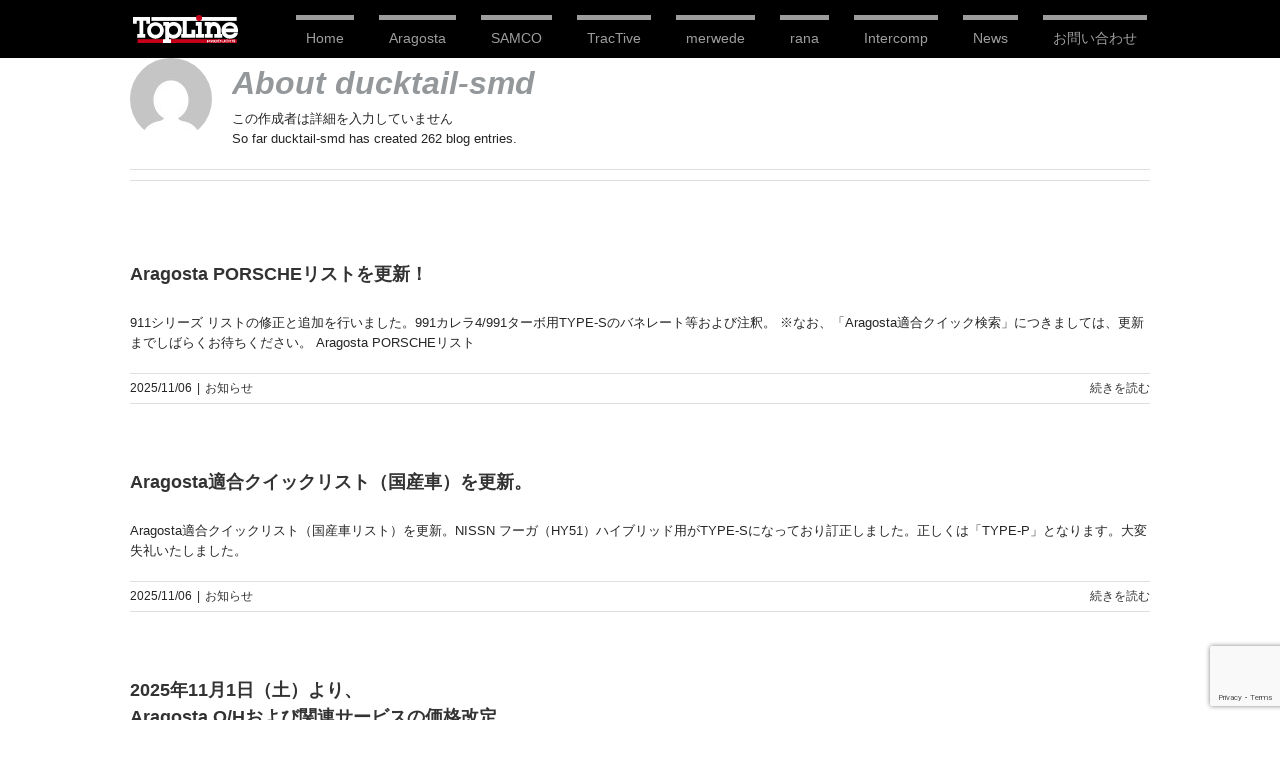

--- FILE ---
content_type: text/html; charset=UTF-8
request_url: https://www.tpl.co.jp/author/ducktail-smd/page/2/
body_size: 13464
content:
<!DOCTYPE html>
<html class="" lang="ja" prefix="og: http://ogp.me/ns# fb: http://ogp.me/ns/fb#">
<head>
	<meta http-equiv="X-UA-Compatible" content="IE=edge" />
	<meta http-equiv="Content-Type" content="text/html; charset=utf-8"/>
	<meta name="viewport" content="width=device-width, initial-scale=1" />
	<title>ducktail-smd &#8211; ページ 2 &#8211; TopLine PRODUCTS</title>
<meta name='robots' content='max-image-preview:large' />
	<style>img:is([sizes="auto" i], [sizes^="auto," i]) { contain-intrinsic-size: 3000px 1500px }</style>
	<link rel="alternate" type="application/rss+xml" title="TopLine PRODUCTS &raquo; フィード" href="https://www.tpl.co.jp/feed/" />
<link rel="alternate" type="application/rss+xml" title="TopLine PRODUCTS &raquo; コメントフィード" href="https://www.tpl.co.jp/comments/feed/" />
		
		
		
				<link rel="alternate" type="application/rss+xml" title="TopLine PRODUCTS &raquo; ducktail-smd による投稿のフィード" href="https://www.tpl.co.jp/author/ducktail-smd/feed/" />
				
		<meta property="og:locale" content="ja_JP"/>
		<meta property="og:type" content="profile"/>
		<meta property="og:site_name" content="TopLine PRODUCTS"/>
		<meta property="og:title" content="ducktail-smd, Author at TopLine PRODUCTS"/>
				<meta property="og:url" content="https://www.tpl.co.jp/251106_aragosta-porsche/"/>
						<meta property="og:image" content="https://www.tpl.co.jp/sys/wp-content/uploads/2018/03/logo.png"/>
		<meta property="og:image:width" content="105"/>
		<meta property="og:image:height" content="28"/>
		<meta property="og:image:type" content="image/png"/>
				<script type="text/javascript">
/* <![CDATA[ */
window._wpemojiSettings = {"baseUrl":"https:\/\/s.w.org\/images\/core\/emoji\/15.0.3\/72x72\/","ext":".png","svgUrl":"https:\/\/s.w.org\/images\/core\/emoji\/15.0.3\/svg\/","svgExt":".svg","source":{"concatemoji":"https:\/\/www.tpl.co.jp\/sys\/wp-includes\/js\/wp-emoji-release.min.js?ver=6.7.4"}};
/*! This file is auto-generated */
!function(i,n){var o,s,e;function c(e){try{var t={supportTests:e,timestamp:(new Date).valueOf()};sessionStorage.setItem(o,JSON.stringify(t))}catch(e){}}function p(e,t,n){e.clearRect(0,0,e.canvas.width,e.canvas.height),e.fillText(t,0,0);var t=new Uint32Array(e.getImageData(0,0,e.canvas.width,e.canvas.height).data),r=(e.clearRect(0,0,e.canvas.width,e.canvas.height),e.fillText(n,0,0),new Uint32Array(e.getImageData(0,0,e.canvas.width,e.canvas.height).data));return t.every(function(e,t){return e===r[t]})}function u(e,t,n){switch(t){case"flag":return n(e,"\ud83c\udff3\ufe0f\u200d\u26a7\ufe0f","\ud83c\udff3\ufe0f\u200b\u26a7\ufe0f")?!1:!n(e,"\ud83c\uddfa\ud83c\uddf3","\ud83c\uddfa\u200b\ud83c\uddf3")&&!n(e,"\ud83c\udff4\udb40\udc67\udb40\udc62\udb40\udc65\udb40\udc6e\udb40\udc67\udb40\udc7f","\ud83c\udff4\u200b\udb40\udc67\u200b\udb40\udc62\u200b\udb40\udc65\u200b\udb40\udc6e\u200b\udb40\udc67\u200b\udb40\udc7f");case"emoji":return!n(e,"\ud83d\udc26\u200d\u2b1b","\ud83d\udc26\u200b\u2b1b")}return!1}function f(e,t,n){var r="undefined"!=typeof WorkerGlobalScope&&self instanceof WorkerGlobalScope?new OffscreenCanvas(300,150):i.createElement("canvas"),a=r.getContext("2d",{willReadFrequently:!0}),o=(a.textBaseline="top",a.font="600 32px Arial",{});return e.forEach(function(e){o[e]=t(a,e,n)}),o}function t(e){var t=i.createElement("script");t.src=e,t.defer=!0,i.head.appendChild(t)}"undefined"!=typeof Promise&&(o="wpEmojiSettingsSupports",s=["flag","emoji"],n.supports={everything:!0,everythingExceptFlag:!0},e=new Promise(function(e){i.addEventListener("DOMContentLoaded",e,{once:!0})}),new Promise(function(t){var n=function(){try{var e=JSON.parse(sessionStorage.getItem(o));if("object"==typeof e&&"number"==typeof e.timestamp&&(new Date).valueOf()<e.timestamp+604800&&"object"==typeof e.supportTests)return e.supportTests}catch(e){}return null}();if(!n){if("undefined"!=typeof Worker&&"undefined"!=typeof OffscreenCanvas&&"undefined"!=typeof URL&&URL.createObjectURL&&"undefined"!=typeof Blob)try{var e="postMessage("+f.toString()+"("+[JSON.stringify(s),u.toString(),p.toString()].join(",")+"));",r=new Blob([e],{type:"text/javascript"}),a=new Worker(URL.createObjectURL(r),{name:"wpTestEmojiSupports"});return void(a.onmessage=function(e){c(n=e.data),a.terminate(),t(n)})}catch(e){}c(n=f(s,u,p))}t(n)}).then(function(e){for(var t in e)n.supports[t]=e[t],n.supports.everything=n.supports.everything&&n.supports[t],"flag"!==t&&(n.supports.everythingExceptFlag=n.supports.everythingExceptFlag&&n.supports[t]);n.supports.everythingExceptFlag=n.supports.everythingExceptFlag&&!n.supports.flag,n.DOMReady=!1,n.readyCallback=function(){n.DOMReady=!0}}).then(function(){return e}).then(function(){var e;n.supports.everything||(n.readyCallback(),(e=n.source||{}).concatemoji?t(e.concatemoji):e.wpemoji&&e.twemoji&&(t(e.twemoji),t(e.wpemoji)))}))}((window,document),window._wpemojiSettings);
/* ]]> */
</script>
<link rel='stylesheet' id='layerslider-css' href='https://www.tpl.co.jp/sys/wp-content/plugins/LayerSlider/assets/static/layerslider/css/layerslider.css?ver=7.9.1' type='text/css' media='all' />
<style id='wp-emoji-styles-inline-css' type='text/css'>

	img.wp-smiley, img.emoji {
		display: inline !important;
		border: none !important;
		box-shadow: none !important;
		height: 1em !important;
		width: 1em !important;
		margin: 0 0.07em !important;
		vertical-align: -0.1em !important;
		background: none !important;
		padding: 0 !important;
	}
</style>
<style id='feedzy-rss-feeds-loop-style-inline-css' type='text/css'>
.wp-block-feedzy-rss-feeds-loop{display:grid;gap:24px;grid-template-columns:repeat(1,1fr)}@media(min-width:782px){.wp-block-feedzy-rss-feeds-loop.feedzy-loop-columns-2,.wp-block-feedzy-rss-feeds-loop.feedzy-loop-columns-3,.wp-block-feedzy-rss-feeds-loop.feedzy-loop-columns-4,.wp-block-feedzy-rss-feeds-loop.feedzy-loop-columns-5{grid-template-columns:repeat(2,1fr)}}@media(min-width:960px){.wp-block-feedzy-rss-feeds-loop.feedzy-loop-columns-2{grid-template-columns:repeat(2,1fr)}.wp-block-feedzy-rss-feeds-loop.feedzy-loop-columns-3{grid-template-columns:repeat(3,1fr)}.wp-block-feedzy-rss-feeds-loop.feedzy-loop-columns-4{grid-template-columns:repeat(4,1fr)}.wp-block-feedzy-rss-feeds-loop.feedzy-loop-columns-5{grid-template-columns:repeat(5,1fr)}}.wp-block-feedzy-rss-feeds-loop .wp-block-image.is-style-rounded img{border-radius:9999px}

</style>
<style id='akismet-widget-style-inline-css' type='text/css'>

			.a-stats {
				--akismet-color-mid-green: #357b49;
				--akismet-color-white: #fff;
				--akismet-color-light-grey: #f6f7f7;

				max-width: 350px;
				width: auto;
			}

			.a-stats * {
				all: unset;
				box-sizing: border-box;
			}

			.a-stats strong {
				font-weight: 600;
			}

			.a-stats a.a-stats__link,
			.a-stats a.a-stats__link:visited,
			.a-stats a.a-stats__link:active {
				background: var(--akismet-color-mid-green);
				border: none;
				box-shadow: none;
				border-radius: 8px;
				color: var(--akismet-color-white);
				cursor: pointer;
				display: block;
				font-family: -apple-system, BlinkMacSystemFont, 'Segoe UI', 'Roboto', 'Oxygen-Sans', 'Ubuntu', 'Cantarell', 'Helvetica Neue', sans-serif;
				font-weight: 500;
				padding: 12px;
				text-align: center;
				text-decoration: none;
				transition: all 0.2s ease;
			}

			/* Extra specificity to deal with TwentyTwentyOne focus style */
			.widget .a-stats a.a-stats__link:focus {
				background: var(--akismet-color-mid-green);
				color: var(--akismet-color-white);
				text-decoration: none;
			}

			.a-stats a.a-stats__link:hover {
				filter: brightness(110%);
				box-shadow: 0 4px 12px rgba(0, 0, 0, 0.06), 0 0 2px rgba(0, 0, 0, 0.16);
			}

			.a-stats .count {
				color: var(--akismet-color-white);
				display: block;
				font-size: 1.5em;
				line-height: 1.4;
				padding: 0 13px;
				white-space: nowrap;
			}
		
</style>
<link rel='stylesheet' id='fusion-dynamic-css-css' href='https://www.tpl.co.jp/sys/wp-content/uploads/fusion-styles/8e0263430ba2b24bf440748eda754911.min.css?ver=3.11.15' type='text/css' media='all' />
<script type="text/javascript" src="https://www.tpl.co.jp/sys/wp-includes/js/jquery/jquery.min.js?ver=3.7.1" id="jquery-core-js"></script>
<script type="text/javascript" src="https://www.tpl.co.jp/sys/wp-includes/js/jquery/jquery-migrate.min.js?ver=3.4.1" id="jquery-migrate-js"></script>
<script type="text/javascript" id="layerslider-utils-js-extra">
/* <![CDATA[ */
var LS_Meta = {"v":"7.9.1","fixGSAP":"1"};
/* ]]> */
</script>
<script type="text/javascript" src="https://www.tpl.co.jp/sys/wp-content/plugins/LayerSlider/assets/static/layerslider/js/layerslider.utils.js?ver=7.9.1" id="layerslider-utils-js"></script>
<script type="text/javascript" src="https://www.tpl.co.jp/sys/wp-content/plugins/LayerSlider/assets/static/layerslider/js/layerslider.kreaturamedia.jquery.js?ver=7.9.1" id="layerslider-js"></script>
<script type="text/javascript" src="https://www.tpl.co.jp/sys/wp-content/plugins/LayerSlider/assets/static/layerslider/js/layerslider.transitions.js?ver=7.9.1" id="layerslider-transitions-js"></script>
<meta name="generator" content="Powered by LayerSlider 7.9.1 - Build Heros, Sliders, and Popups. Create Animations and Beautiful, Rich Web Content as Easy as Never Before on WordPress." />
<!-- LayerSlider updates and docs at: https://layerslider.com -->
<link rel="https://api.w.org/" href="https://www.tpl.co.jp/wp-json/" /><link rel="alternate" title="JSON" type="application/json" href="https://www.tpl.co.jp/wp-json/wp/v2/users/2" /><link rel="EditURI" type="application/rsd+xml" title="RSD" href="https://www.tpl.co.jp/sys/xmlrpc.php?rsd" />
<meta name="generator" content="WordPress 6.7.4" />
<style type="text/css">
.feedzy-rss-link-icon:after {
	content: url("https://www.tpl.co.jp/sys/wp-content/plugins/feedzy-rss-feeds/img/external-link.png");
	margin-left: 3px;
}
</style>
		<style type="text/css" id="css-fb-visibility">@media screen and (max-width: 640px){.fusion-no-small-visibility{display:none !important;}body .sm-text-align-center{text-align:center !important;}body .sm-text-align-left{text-align:left !important;}body .sm-text-align-right{text-align:right !important;}body .sm-flex-align-center{justify-content:center !important;}body .sm-flex-align-flex-start{justify-content:flex-start !important;}body .sm-flex-align-flex-end{justify-content:flex-end !important;}body .sm-mx-auto{margin-left:auto !important;margin-right:auto !important;}body .sm-ml-auto{margin-left:auto !important;}body .sm-mr-auto{margin-right:auto !important;}body .fusion-absolute-position-small{position:absolute;top:auto;width:100%;}.awb-sticky.awb-sticky-small{ position: sticky; top: var(--awb-sticky-offset,0); }}@media screen and (min-width: 641px) and (max-width: 1024px){.fusion-no-medium-visibility{display:none !important;}body .md-text-align-center{text-align:center !important;}body .md-text-align-left{text-align:left !important;}body .md-text-align-right{text-align:right !important;}body .md-flex-align-center{justify-content:center !important;}body .md-flex-align-flex-start{justify-content:flex-start !important;}body .md-flex-align-flex-end{justify-content:flex-end !important;}body .md-mx-auto{margin-left:auto !important;margin-right:auto !important;}body .md-ml-auto{margin-left:auto !important;}body .md-mr-auto{margin-right:auto !important;}body .fusion-absolute-position-medium{position:absolute;top:auto;width:100%;}.awb-sticky.awb-sticky-medium{ position: sticky; top: var(--awb-sticky-offset,0); }}@media screen and (min-width: 1025px){.fusion-no-large-visibility{display:none !important;}body .lg-text-align-center{text-align:center !important;}body .lg-text-align-left{text-align:left !important;}body .lg-text-align-right{text-align:right !important;}body .lg-flex-align-center{justify-content:center !important;}body .lg-flex-align-flex-start{justify-content:flex-start !important;}body .lg-flex-align-flex-end{justify-content:flex-end !important;}body .lg-mx-auto{margin-left:auto !important;margin-right:auto !important;}body .lg-ml-auto{margin-left:auto !important;}body .lg-mr-auto{margin-right:auto !important;}body .fusion-absolute-position-large{position:absolute;top:auto;width:100%;}.awb-sticky.awb-sticky-large{ position: sticky; top: var(--awb-sticky-offset,0); }}</style><style type="text/css">.recentcomments a{display:inline !important;padding:0 !important;margin:0 !important;}</style><link rel="icon" href="https://www.tpl.co.jp/sys/wp-content/uploads/2023/11/cropped-favicon-32x32.png" sizes="32x32" />
<link rel="icon" href="https://www.tpl.co.jp/sys/wp-content/uploads/2023/11/cropped-favicon-192x192.png" sizes="192x192" />
<link rel="apple-touch-icon" href="https://www.tpl.co.jp/sys/wp-content/uploads/2023/11/cropped-favicon-180x180.png" />
<meta name="msapplication-TileImage" content="https://www.tpl.co.jp/sys/wp-content/uploads/2023/11/cropped-favicon-270x270.png" />
		<script type="text/javascript">
			var doc = document.documentElement;
			doc.setAttribute( 'data-useragent', navigator.userAgent );
		</script>
		<!-- Google tag (gtag.js) -->
<script async src="https://www.googletagmanager.com/gtag/js?id=G-Q06W3HWX1N"></script>
<script>
  window.dataLayer = window.dataLayer || [];
  function gtag(){dataLayer.push(arguments);}
  gtag('js', new Date());

  gtag('config', 'G-Q06W3HWX1N');
</script>
		
	<script type="text/javascript">
		var doc = document.documentElement;
		doc.setAttribute('data-useragent', navigator.userAgent);
	</script>

	<!-- Google tag (gtag.js) -->
<script async src="https://www.googletagmanager.com/gtag/js?id=G-Q06W3HWX1N"></script>
<script>
  window.dataLayer = window.dataLayer || [];
  function gtag(){dataLayer.push(arguments);}
  gtag('js', new Date());

  gtag('config', 'G-Q06W3HWX1N');
</script>	<script src="https://www.tpl.co.jp/prgm/scripts/dcar_list.js?v=201802282359"></script>
	<script src="https://www.tpl.co.jp/prgm/scripts/fcar_list.js?v=201802282359"></script>
	<script src="https://www.tpl.co.jp/prgm/scripts/csearch.js"></script>
</head>

<body class="archive paged author author-ducktail-smd author-2 paged-2 author-paged-2 fusion-image-hovers fusion-pagination-sizing fusion-button_type-flat fusion-button_span-no fusion-button_gradient-linear avada-image-rollover-circle-yes avada-image-rollover-yes avada-image-rollover-direction-left fusion-body ltr fusion-sticky-header no-tablet-sticky-header no-mobile-sticky-header no-mobile-slidingbar no-mobile-totop avada-has-rev-slider-styles fusion-disable-outline fusion-sub-menu-fade mobile-logo-pos-left layout-wide-mode avada-has-boxed-modal-shadow-none layout-scroll-offset-full avada-has-zero-margin-offset-top fusion-top-header menu-text-align-center mobile-menu-design-modern fusion-show-pagination-text fusion-header-layout-v1 avada-responsive avada-footer-fx-none avada-menu-highlight-style-bar fusion-search-form-clean fusion-main-menu-search-overlay fusion-avatar-circle avada-dropdown-styles avada-blog-layout-large avada-blog-archive-layout-large avada-header-shadow-no avada-menu-icon-position-left avada-has-mainmenu-dropdown-divider avada-has-breadcrumb-mobile-hidden avada-has-titlebar-hide avada-has-pagination-padding avada-flyout-menu-direction-fade avada-ec-views-v1">
				<div id="wrapper" class="">
		<div id="home" style="position:relative;top:-1px;"></div>
		
			<header class="fusion-header-wrapper">
				<div class="fusion-header-v1 fusion-logo-alignment fusion-logo-left fusion-sticky-menu- fusion-sticky-logo- fusion-mobile-logo-  fusion-mobile-menu-design-modern">
					<div class="fusion-header-sticky-height"></div>
<div class="fusion-header">
	<div class="fusion-row">
					<div class="fusion-logo" data-margin-top="0px" data-margin-bottom="15px" data-margin-left="0px" data-margin-right="0px">
			<a class="fusion-logo-link"  href="https://www.tpl.co.jp/" >

						<!-- standard logo -->
			<img src="https://www.tpl.co.jp/sys/wp-content/uploads/2018/03/logo.png" srcset="https://www.tpl.co.jp/sys/wp-content/uploads/2018/03/logo.png 1x" width="105" height="28" alt="TopLine PRODUCTS ロゴ" data-retina_logo_url="" class="fusion-standard-logo" />

			
					</a>
		</div>		<nav class="fusion-main-menu" aria-label="Main Menu"><div class="fusion-overlay-search">		<form role="search" class="searchform fusion-search-form  fusion-search-form-clean" method="get" action="https://www.tpl.co.jp/">
			<div class="fusion-search-form-content">

				
				<div class="fusion-search-field search-field">
					<label><span class="screen-reader-text">検索 …</span>
													<input type="search" value="" name="s" class="s" placeholder="検索..." required aria-required="true" aria-label="検索..."/>
											</label>
				</div>
				<div class="fusion-search-button search-button">
					<input type="submit" class="fusion-search-submit searchsubmit" aria-label="検索" value="&#xf002;" />
									</div>

				
			</div>


			
		</form>
		<div class="fusion-search-spacer"></div><a href="#" role="button" aria-label="Close Search" class="fusion-close-search"></a></div><ul id="menu-gnav" class="fusion-menu"><li  id="menu-item-12456"  class="menu-item menu-item-type-post_type menu-item-object-page menu-item-home menu-item-12456"  data-item-id="12456"><a  href="https://www.tpl.co.jp/" class="fusion-bar-highlight"><span class="menu-text">Home</span></a></li><li  id="menu-item-12122"  class="menu-item menu-item-type-post_type menu-item-object-page menu-item-has-children menu-item-12122 fusion-dropdown-menu"  data-item-id="12122"><a  href="https://www.tpl.co.jp/aragosta/" class="fusion-bar-highlight"><span class="menu-text">Aragosta</span></a><ul class="sub-menu"><li  id="menu-item-12129"  class="menu-item menu-item-type-post_type menu-item-object-page menu-item-12129 fusion-dropdown-submenu" ><a  href="https://www.tpl.co.jp/aragosta/spec/" class="fusion-bar-highlight"><span>仕様</span></a></li><li  id="menu-item-12128"  class="menu-item menu-item-type-post_type menu-item-object-page menu-item-12128 fusion-dropdown-submenu" ><a  href="https://www.tpl.co.jp/aragosta/type/" class="fusion-bar-highlight"><span>タイプ概要</span></a></li><li  id="menu-item-12127"  class="menu-item menu-item-type-post_type menu-item-object-page menu-item-12127 fusion-dropdown-submenu" ><a  href="https://www.tpl.co.jp/aragosta/domestic_car/" class="fusion-bar-highlight"><span>国産車リスト</span></a></li><li  id="menu-item-12126"  class="menu-item menu-item-type-post_type menu-item-object-page menu-item-12126 fusion-dropdown-submenu" ><a  href="https://www.tpl.co.jp/aragosta/foreign_car/" class="fusion-bar-highlight"><span>外国車リスト</span></a></li><li  id="menu-item-12125"  class="menu-item menu-item-type-post_type menu-item-object-page menu-item-12125 fusion-dropdown-submenu" ><a  href="https://www.tpl.co.jp/aragosta/oh/" class="fusion-bar-highlight"><span>オーバーホール/仕様変更</span></a></li><li  id="menu-item-12124"  class="menu-item menu-item-type-post_type menu-item-object-page menu-item-12124 fusion-dropdown-submenu" ><a  href="https://www.tpl.co.jp/aragosta/option/" class="fusion-bar-highlight"><span>オプションパーツ</span></a></li><li  id="menu-item-12123"  class="menu-item menu-item-type-post_type menu-item-object-page menu-item-12123 fusion-dropdown-submenu" ><a  href="https://www.tpl.co.jp/aragosta/order/" class="fusion-bar-highlight"><span>オーダーシステム</span></a></li><li  id="menu-item-12130"  class="menu-item menu-item-type-post_type menu-item-object-page menu-item-12130 fusion-dropdown-submenu" ><a  href="https://www.tpl.co.jp/aragosta/shoplist/" class="fusion-bar-highlight"><span>アラゴスタショップ</span></a></li><li  id="menu-item-12131"  class="menu-item menu-item-type-post_type menu-item-object-page menu-item-12131 fusion-dropdown-submenu" ><a  href="https://www.tpl.co.jp/aragosta/faq/" class="fusion-bar-highlight"><span>よくあるご質問</span></a></li></ul></li><li  id="menu-item-12132"  class="menu-item menu-item-type-post_type menu-item-object-page menu-item-has-children menu-item-12132 fusion-dropdown-menu"  data-item-id="12132"><a  href="https://www.tpl.co.jp/samco/" class="fusion-bar-highlight"><span class="menu-text">SAMCO</span></a><ul class="sub-menu"><li  id="menu-item-12269"  class="menu-item menu-item-type-post_type menu-item-object-page menu-item-12269 fusion-dropdown-submenu" ><a  href="https://www.tpl.co.jp/samco/spec/" class="fusion-bar-highlight"><span>仕様</span></a></li><li  id="menu-item-12266"  class="menu-item menu-item-type-post_type menu-item-object-page menu-item-12266 fusion-dropdown-submenu" ><a  href="https://www.tpl.co.jp/samco/kit/" class="fusion-bar-highlight"><span>キットアイテム</span></a></li><li  id="menu-item-12270"  class="menu-item menu-item-type-post_type menu-item-object-page menu-item-12270 fusion-dropdown-submenu" ><a  href="https://www.tpl.co.jp/samco/domestic_car/" class="fusion-bar-highlight"><span>国産車リスト</span></a></li><li  id="menu-item-12271"  class="menu-item menu-item-type-post_type menu-item-object-page menu-item-12271 fusion-dropdown-submenu" ><a  href="https://www.tpl.co.jp/samco/foreign_car/" class="fusion-bar-highlight"><span>外国車リスト</span></a></li><li  id="menu-item-12273"  class="menu-item menu-item-type-post_type menu-item-object-page menu-item-12273 fusion-dropdown-submenu" ><a  href="https://www.tpl.co.jp/samco/classic_car/" class="fusion-bar-highlight"><span>英国旧車リスト</span></a></li><li  id="menu-item-14986"  class="menu-item menu-item-type-post_type menu-item-object-page menu-item-14986 fusion-dropdown-submenu" ><a  href="https://www.tpl.co.jp/samco/xdb/" class="fusion-bar-highlight"><span>LAND ROVER XDB KIT</span></a></li><li  id="menu-item-15159"  class="menu-item menu-item-type-post_type menu-item-object-page menu-item-15159 fusion-dropdown-submenu" ><a  href="https://www.tpl.co.jp/samco/motorcycle/" class="fusion-bar-highlight"><span>バイクリスト</span></a></li><li  id="menu-item-15158"  class="menu-item menu-item-type-post_type menu-item-object-page menu-item-15158 fusion-dropdown-submenu" ><a  href="https://www.tpl.co.jp/samco/atv/" class="fusion-bar-highlight"><span>クアッドバイクリスト</span></a></li><li  id="menu-item-12272"  class="menu-item menu-item-type-post_type menu-item-object-page menu-item-12272 fusion-dropdown-submenu" ><a  href="https://www.tpl.co.jp/samco/hose/" class="fusion-bar-highlight"><span>汎用ホース</span></a></li><li  id="menu-item-12265"  class="menu-item menu-item-type-post_type menu-item-object-page menu-item-12265 fusion-dropdown-submenu" ><a  href="https://www.tpl.co.jp/samco/faq/" class="fusion-bar-highlight"><span>よくあるご質問</span></a></li></ul></li><li  id="menu-item-14985"  class="menu-item menu-item-type-post_type menu-item-object-page menu-item-has-children menu-item-14985 fusion-dropdown-menu"  data-item-id="14985"><a  href="https://www.tpl.co.jp/tractive/" class="fusion-bar-highlight"><span class="menu-text">TracTive</span></a><ul class="sub-menu"><li  id="menu-item-15372"  class="menu-item menu-item-type-post_type menu-item-object-page menu-item-15372 fusion-dropdown-submenu" ><a  href="https://www.tpl.co.jp/tractive/spec/" class="fusion-bar-highlight"><span>仕様</span></a></li><li  id="menu-item-15373"  class="menu-item menu-item-type-post_type menu-item-object-page menu-item-15373 fusion-dropdown-submenu" ><a  href="https://www.tpl.co.jp/tractive/list/" class="fusion-bar-highlight"><span>適合CARリスト</span></a></li></ul></li><li  id="menu-item-13161"  class="menu-item menu-item-type-post_type menu-item-object-page menu-item-13161"  data-item-id="13161"><a  href="https://www.tpl.co.jp/merwede/" class="fusion-bar-highlight"><span class="menu-text">merwede</span></a></li><li  id="menu-item-12139"  class="menu-item menu-item-type-post_type menu-item-object-page menu-item-12139"  data-item-id="12139"><a  href="https://www.tpl.co.jp/rana/" class="fusion-bar-highlight"><span class="menu-text">rana</span></a></li><li  id="menu-item-12136"  class="menu-item menu-item-type-post_type menu-item-object-page menu-item-has-children menu-item-12136 fusion-dropdown-menu"  data-item-id="12136"><a  href="https://www.tpl.co.jp/intercomp/" class="fusion-bar-highlight"><span class="menu-text">Intercomp</span></a><ul class="sub-menu"><li  id="menu-item-12133"  class="menu-item menu-item-type-post_type menu-item-object-page menu-item-12133 fusion-dropdown-submenu" ><a  href="https://www.tpl.co.jp/intercomp/corner/" class="fusion-bar-highlight"><span>コーナーウエイトテスター</span></a></li><li  id="menu-item-12134"  class="menu-item menu-item-type-post_type menu-item-object-page menu-item-12134 fusion-dropdown-submenu" ><a  href="https://www.tpl.co.jp/intercomp/alignment/" class="fusion-bar-highlight"><span>アライメント関連</span></a></li><li  id="menu-item-12135"  class="menu-item menu-item-type-post_type menu-item-object-page menu-item-12135 fusion-dropdown-submenu" ><a  href="https://www.tpl.co.jp/intercomp/testing/" class="fusion-bar-highlight"><span>テスター関連</span></a></li><li  id="menu-item-12137"  class="menu-item menu-item-type-post_type menu-item-object-page menu-item-12137 fusion-dropdown-submenu" ><a  href="https://www.tpl.co.jp/intercomp/pressure/" class="fusion-bar-highlight"><span>ゲージ関連</span></a></li><li  id="menu-item-12138"  class="menu-item menu-item-type-post_type menu-item-object-page menu-item-12138 fusion-dropdown-submenu" ><a  href="https://www.tpl.co.jp/intercomp/temper/" class="fusion-bar-highlight"><span>温度計／音量計</span></a></li></ul></li><li  id="menu-item-12424"  class="menu-item menu-item-type-post_type menu-item-object-page current_page_parent menu-item-has-children menu-item-12424 fusion-dropdown-menu"  data-item-id="12424"><a  href="https://www.tpl.co.jp/news/" class="fusion-bar-highlight"><span class="menu-text">News</span></a><ul class="sub-menu"><li  id="menu-item-12425"  class="menu-item menu-item-type-custom menu-item-object-custom menu-item-12425 fusion-dropdown-submenu" ><a  target="_blank" rel="noopener noreferrer" href="http://toplineproducts.blog130.fc2.com/" class="fusion-bar-highlight"><span>Blog</span></a></li><li  id="menu-item-14988"  class="menu-item menu-item-type-custom menu-item-object-custom menu-item-14988 fusion-dropdown-submenu" ><a  target="_blank" rel="noopener noreferrer" href="https://www.instagram.com/aragosta_samco_rana/" class="fusion-bar-highlight"><span>Instagram</span></a></li><li  id="menu-item-12426"  class="menu-item menu-item-type-post_type menu-item-object-page menu-item-12426 fusion-dropdown-submenu" ><a  href="https://www.tpl.co.jp/recruit02/" class="fusion-bar-highlight"><span>Recruit</span></a></li><li  id="menu-item-15873"  class="menu-item menu-item-type-post_type menu-item-object-page menu-item-15873 fusion-dropdown-submenu" ><a  href="https://www.tpl.co.jp/news/goods/" class="fusion-bar-highlight"><span>Original Goods</span></a></li></ul></li><li  id="menu-item-12141"  class="menu-item menu-item-type-post_type menu-item-object-page menu-item-12141"  data-item-id="12141"><a  href="https://www.tpl.co.jp/contact/" class="fusion-bar-highlight"><span class="menu-text">お問い合わせ</span></a></li></ul></nav>	<div class="fusion-mobile-menu-icons">
							<a href="#" class="fusion-icon awb-icon-bars" aria-label="Toggle mobile menu" aria-expanded="false"></a>
		
		
		
			</div>

<nav class="fusion-mobile-nav-holder fusion-mobile-menu-text-align-left" aria-label="Main Menu Mobile"></nav>

					</div>
</div>
				</div>
				<div class="fusion-clearfix"></div>
			</header>
					
		<div id="sliders-container">
					</div>
						
			<header class="fusion-header-wrapper">
				<div class="fusion-header-v1 fusion-logo-alignment fusion-logo-left fusion-sticky-menu- fusion-sticky-logo- fusion-mobile-logo-  fusion-mobile-menu-design-modern">
					<div class="fusion-header-sticky-height"></div>
<div class="fusion-header">
	<div class="fusion-row">
					<div class="fusion-logo" data-margin-top="0px" data-margin-bottom="15px" data-margin-left="0px" data-margin-right="0px">
			<a class="fusion-logo-link"  href="https://www.tpl.co.jp/" >

						<!-- standard logo -->
			<img src="https://www.tpl.co.jp/sys/wp-content/uploads/2018/03/logo.png" srcset="https://www.tpl.co.jp/sys/wp-content/uploads/2018/03/logo.png 1x" width="105" height="28" alt="TopLine PRODUCTS ロゴ" data-retina_logo_url="" class="fusion-standard-logo" />

			
					</a>
		</div>		<nav class="fusion-main-menu" aria-label="Main Menu"><div class="fusion-overlay-search">		<form role="search" class="searchform fusion-search-form  fusion-search-form-clean" method="get" action="https://www.tpl.co.jp/">
			<div class="fusion-search-form-content">

				
				<div class="fusion-search-field search-field">
					<label><span class="screen-reader-text">検索 …</span>
													<input type="search" value="" name="s" class="s" placeholder="検索..." required aria-required="true" aria-label="検索..."/>
											</label>
				</div>
				<div class="fusion-search-button search-button">
					<input type="submit" class="fusion-search-submit searchsubmit" aria-label="検索" value="&#xf002;" />
									</div>

				
			</div>


			
		</form>
		<div class="fusion-search-spacer"></div><a href="#" role="button" aria-label="Close Search" class="fusion-close-search"></a></div><ul id="menu-gnav-1" class="fusion-menu"><li   class="menu-item menu-item-type-post_type menu-item-object-page menu-item-home menu-item-12456"  data-item-id="12456"><a  href="https://www.tpl.co.jp/" class="fusion-bar-highlight"><span class="menu-text">Home</span></a></li><li   class="menu-item menu-item-type-post_type menu-item-object-page menu-item-has-children menu-item-12122 fusion-dropdown-menu"  data-item-id="12122"><a  href="https://www.tpl.co.jp/aragosta/" class="fusion-bar-highlight"><span class="menu-text">Aragosta</span></a><ul class="sub-menu"><li   class="menu-item menu-item-type-post_type menu-item-object-page menu-item-12129 fusion-dropdown-submenu" ><a  href="https://www.tpl.co.jp/aragosta/spec/" class="fusion-bar-highlight"><span>仕様</span></a></li><li   class="menu-item menu-item-type-post_type menu-item-object-page menu-item-12128 fusion-dropdown-submenu" ><a  href="https://www.tpl.co.jp/aragosta/type/" class="fusion-bar-highlight"><span>タイプ概要</span></a></li><li   class="menu-item menu-item-type-post_type menu-item-object-page menu-item-12127 fusion-dropdown-submenu" ><a  href="https://www.tpl.co.jp/aragosta/domestic_car/" class="fusion-bar-highlight"><span>国産車リスト</span></a></li><li   class="menu-item menu-item-type-post_type menu-item-object-page menu-item-12126 fusion-dropdown-submenu" ><a  href="https://www.tpl.co.jp/aragosta/foreign_car/" class="fusion-bar-highlight"><span>外国車リスト</span></a></li><li   class="menu-item menu-item-type-post_type menu-item-object-page menu-item-12125 fusion-dropdown-submenu" ><a  href="https://www.tpl.co.jp/aragosta/oh/" class="fusion-bar-highlight"><span>オーバーホール/仕様変更</span></a></li><li   class="menu-item menu-item-type-post_type menu-item-object-page menu-item-12124 fusion-dropdown-submenu" ><a  href="https://www.tpl.co.jp/aragosta/option/" class="fusion-bar-highlight"><span>オプションパーツ</span></a></li><li   class="menu-item menu-item-type-post_type menu-item-object-page menu-item-12123 fusion-dropdown-submenu" ><a  href="https://www.tpl.co.jp/aragosta/order/" class="fusion-bar-highlight"><span>オーダーシステム</span></a></li><li   class="menu-item menu-item-type-post_type menu-item-object-page menu-item-12130 fusion-dropdown-submenu" ><a  href="https://www.tpl.co.jp/aragosta/shoplist/" class="fusion-bar-highlight"><span>アラゴスタショップ</span></a></li><li   class="menu-item menu-item-type-post_type menu-item-object-page menu-item-12131 fusion-dropdown-submenu" ><a  href="https://www.tpl.co.jp/aragosta/faq/" class="fusion-bar-highlight"><span>よくあるご質問</span></a></li></ul></li><li   class="menu-item menu-item-type-post_type menu-item-object-page menu-item-has-children menu-item-12132 fusion-dropdown-menu"  data-item-id="12132"><a  href="https://www.tpl.co.jp/samco/" class="fusion-bar-highlight"><span class="menu-text">SAMCO</span></a><ul class="sub-menu"><li   class="menu-item menu-item-type-post_type menu-item-object-page menu-item-12269 fusion-dropdown-submenu" ><a  href="https://www.tpl.co.jp/samco/spec/" class="fusion-bar-highlight"><span>仕様</span></a></li><li   class="menu-item menu-item-type-post_type menu-item-object-page menu-item-12266 fusion-dropdown-submenu" ><a  href="https://www.tpl.co.jp/samco/kit/" class="fusion-bar-highlight"><span>キットアイテム</span></a></li><li   class="menu-item menu-item-type-post_type menu-item-object-page menu-item-12270 fusion-dropdown-submenu" ><a  href="https://www.tpl.co.jp/samco/domestic_car/" class="fusion-bar-highlight"><span>国産車リスト</span></a></li><li   class="menu-item menu-item-type-post_type menu-item-object-page menu-item-12271 fusion-dropdown-submenu" ><a  href="https://www.tpl.co.jp/samco/foreign_car/" class="fusion-bar-highlight"><span>外国車リスト</span></a></li><li   class="menu-item menu-item-type-post_type menu-item-object-page menu-item-12273 fusion-dropdown-submenu" ><a  href="https://www.tpl.co.jp/samco/classic_car/" class="fusion-bar-highlight"><span>英国旧車リスト</span></a></li><li   class="menu-item menu-item-type-post_type menu-item-object-page menu-item-14986 fusion-dropdown-submenu" ><a  href="https://www.tpl.co.jp/samco/xdb/" class="fusion-bar-highlight"><span>LAND ROVER XDB KIT</span></a></li><li   class="menu-item menu-item-type-post_type menu-item-object-page menu-item-15159 fusion-dropdown-submenu" ><a  href="https://www.tpl.co.jp/samco/motorcycle/" class="fusion-bar-highlight"><span>バイクリスト</span></a></li><li   class="menu-item menu-item-type-post_type menu-item-object-page menu-item-15158 fusion-dropdown-submenu" ><a  href="https://www.tpl.co.jp/samco/atv/" class="fusion-bar-highlight"><span>クアッドバイクリスト</span></a></li><li   class="menu-item menu-item-type-post_type menu-item-object-page menu-item-12272 fusion-dropdown-submenu" ><a  href="https://www.tpl.co.jp/samco/hose/" class="fusion-bar-highlight"><span>汎用ホース</span></a></li><li   class="menu-item menu-item-type-post_type menu-item-object-page menu-item-12265 fusion-dropdown-submenu" ><a  href="https://www.tpl.co.jp/samco/faq/" class="fusion-bar-highlight"><span>よくあるご質問</span></a></li></ul></li><li   class="menu-item menu-item-type-post_type menu-item-object-page menu-item-has-children menu-item-14985 fusion-dropdown-menu"  data-item-id="14985"><a  href="https://www.tpl.co.jp/tractive/" class="fusion-bar-highlight"><span class="menu-text">TracTive</span></a><ul class="sub-menu"><li   class="menu-item menu-item-type-post_type menu-item-object-page menu-item-15372 fusion-dropdown-submenu" ><a  href="https://www.tpl.co.jp/tractive/spec/" class="fusion-bar-highlight"><span>仕様</span></a></li><li   class="menu-item menu-item-type-post_type menu-item-object-page menu-item-15373 fusion-dropdown-submenu" ><a  href="https://www.tpl.co.jp/tractive/list/" class="fusion-bar-highlight"><span>適合CARリスト</span></a></li></ul></li><li   class="menu-item menu-item-type-post_type menu-item-object-page menu-item-13161"  data-item-id="13161"><a  href="https://www.tpl.co.jp/merwede/" class="fusion-bar-highlight"><span class="menu-text">merwede</span></a></li><li   class="menu-item menu-item-type-post_type menu-item-object-page menu-item-12139"  data-item-id="12139"><a  href="https://www.tpl.co.jp/rana/" class="fusion-bar-highlight"><span class="menu-text">rana</span></a></li><li   class="menu-item menu-item-type-post_type menu-item-object-page menu-item-has-children menu-item-12136 fusion-dropdown-menu"  data-item-id="12136"><a  href="https://www.tpl.co.jp/intercomp/" class="fusion-bar-highlight"><span class="menu-text">Intercomp</span></a><ul class="sub-menu"><li   class="menu-item menu-item-type-post_type menu-item-object-page menu-item-12133 fusion-dropdown-submenu" ><a  href="https://www.tpl.co.jp/intercomp/corner/" class="fusion-bar-highlight"><span>コーナーウエイトテスター</span></a></li><li   class="menu-item menu-item-type-post_type menu-item-object-page menu-item-12134 fusion-dropdown-submenu" ><a  href="https://www.tpl.co.jp/intercomp/alignment/" class="fusion-bar-highlight"><span>アライメント関連</span></a></li><li   class="menu-item menu-item-type-post_type menu-item-object-page menu-item-12135 fusion-dropdown-submenu" ><a  href="https://www.tpl.co.jp/intercomp/testing/" class="fusion-bar-highlight"><span>テスター関連</span></a></li><li   class="menu-item menu-item-type-post_type menu-item-object-page menu-item-12137 fusion-dropdown-submenu" ><a  href="https://www.tpl.co.jp/intercomp/pressure/" class="fusion-bar-highlight"><span>ゲージ関連</span></a></li><li   class="menu-item menu-item-type-post_type menu-item-object-page menu-item-12138 fusion-dropdown-submenu" ><a  href="https://www.tpl.co.jp/intercomp/temper/" class="fusion-bar-highlight"><span>温度計／音量計</span></a></li></ul></li><li   class="menu-item menu-item-type-post_type menu-item-object-page current_page_parent menu-item-has-children menu-item-12424 fusion-dropdown-menu"  data-item-id="12424"><a  href="https://www.tpl.co.jp/news/" class="fusion-bar-highlight"><span class="menu-text">News</span></a><ul class="sub-menu"><li   class="menu-item menu-item-type-custom menu-item-object-custom menu-item-12425 fusion-dropdown-submenu" ><a  target="_blank" rel="noopener noreferrer" href="http://toplineproducts.blog130.fc2.com/" class="fusion-bar-highlight"><span>Blog</span></a></li><li   class="menu-item menu-item-type-custom menu-item-object-custom menu-item-14988 fusion-dropdown-submenu" ><a  target="_blank" rel="noopener noreferrer" href="https://www.instagram.com/aragosta_samco_rana/" class="fusion-bar-highlight"><span>Instagram</span></a></li><li   class="menu-item menu-item-type-post_type menu-item-object-page menu-item-12426 fusion-dropdown-submenu" ><a  href="https://www.tpl.co.jp/recruit02/" class="fusion-bar-highlight"><span>Recruit</span></a></li><li   class="menu-item menu-item-type-post_type menu-item-object-page menu-item-15873 fusion-dropdown-submenu" ><a  href="https://www.tpl.co.jp/news/goods/" class="fusion-bar-highlight"><span>Original Goods</span></a></li></ul></li><li   class="menu-item menu-item-type-post_type menu-item-object-page menu-item-12141"  data-item-id="12141"><a  href="https://www.tpl.co.jp/contact/" class="fusion-bar-highlight"><span class="menu-text">お問い合わせ</span></a></li></ul></nav>	<div class="fusion-mobile-menu-icons">
							<a href="#" class="fusion-icon awb-icon-bars" aria-label="Toggle mobile menu" aria-expanded="false"></a>
		
		
		
			</div>

<nav class="fusion-mobile-nav-holder fusion-mobile-menu-text-align-left" aria-label="Main Menu Mobile"></nav>

					</div>
</div>
				</div>
				<div class="fusion-clearfix"></div>
			</header>
			
							
		
						<main id="main" role="main" class="clearfix " style="">
			<div class="fusion-row" style="">
<section id="content" class=" full-width" style="width: 100%;">
	<div class="fusion-author">
	<div class="fusion-author-avatar">
		<img alt='' src='https://secure.gravatar.com/avatar/3a8aa32fc677551877a082147b7858ad?s=82&#038;d=mm&#038;r=g' srcset='https://secure.gravatar.com/avatar/3a8aa32fc677551877a082147b7858ad?s=164&#038;d=mm&#038;r=g 2x' class='avatar avatar-82 photo' height='82' width='82' decoding='async'/>	</div>
	<div class="fusion-author-info">
		<h3 class="fusion-author-title vcard">
			About <span class="fn">ducktail-smd</span>								</h3>
		この作成者は詳細を入力していません<br />So far ducktail-smd has created 262 blog entries.	</div>

	<div style="clear:both;"></div>

	<div class="fusion-author-social clearfix">
		<div class="fusion-author-tagline">
					</div>

			</div>
</div>

	<div id="posts-container" class="fusion-blog-archive fusion-blog-layout-large-wrapper fusion-clearfix">
	<div class="fusion-posts-container fusion-blog-layout-large fusion-blog-pagination fusion-blog-rollover " data-pages="27">
		
		
													<article id="post-16295" class="fusion-post-large  post fusion-clearfix post-16295 type-post status-publish format-standard hentry category-news">
				
				
				
									
				
				
				
				<div class="fusion-post-content post-content">
					<h2 class="entry-title fusion-post-title"><a href="https://www.tpl.co.jp/251106_aragosta-porsche/">Aragosta PORSCHEリストを更新！</a></h2>
										
					<div class="fusion-post-content-container">
						<p>911シリーズ リストの修正と追加を行いました。991カレラ4/991ターボ用TYPE-Sのバネレート等および注釈。 ※なお、「Aragosta適合クイック検索」につきましては、更新までしばらくお待ちください。 Aragosta PORSCHEリスト    </p>					</div>
				</div>

				
																			<div class="fusion-meta-info">
																						<div class="fusion-alignleft"><span class="vcard rich-snippet-hidden"><span class="fn"><a href="https://www.tpl.co.jp/author/ducktail-smd/" title="ducktail-smd の投稿" rel="author">ducktail-smd</a></span></span><span class="updated rich-snippet-hidden">2025-11-06T17:40:28+09:00</span><span>2025/11/06</span><span class="fusion-inline-sep">|</span><a href="https://www.tpl.co.jp/category/news/" rel="category tag">お知らせ</a><span class="fusion-inline-sep">|</span></div>							
																														<div class="fusion-alignright">
									<a href="https://www.tpl.co.jp/251106_aragosta-porsche/" class="fusion-read-more" aria-label="More on Aragosta PORSCHEリストを更新！">
										続きを読む									</a>
								</div>
													</div>
									
				
							</article>

			
											<article id="post-16298" class="fusion-post-large  post fusion-clearfix post-16298 type-post status-publish format-standard hentry category-news">
				
				
				
									
				
				
				
				<div class="fusion-post-content post-content">
					<h2 class="entry-title fusion-post-title"><a href="https://www.tpl.co.jp/251106_aragosta_quick_jp/">Aragosta適合クイックリスト（国産車）を更新。</a></h2>
										
					<div class="fusion-post-content-container">
						<p>Aragosta適合クイックリスト（国産車リスト）を更新。NISSN フーガ（HY51）ハイブリッド用がTYPE-Sになっており訂正しました。正しくは「TYPE-P」となります。大変失礼いたしました。    </p>					</div>
				</div>

				
																			<div class="fusion-meta-info">
																						<div class="fusion-alignleft"><span class="vcard rich-snippet-hidden"><span class="fn"><a href="https://www.tpl.co.jp/author/ducktail-smd/" title="ducktail-smd の投稿" rel="author">ducktail-smd</a></span></span><span class="updated rich-snippet-hidden">2025-11-06T17:44:35+09:00</span><span>2025/11/06</span><span class="fusion-inline-sep">|</span><a href="https://www.tpl.co.jp/category/news/" rel="category tag">お知らせ</a><span class="fusion-inline-sep">|</span></div>							
																														<div class="fusion-alignright">
									<a href="https://www.tpl.co.jp/251106_aragosta_quick_jp/" class="fusion-read-more" aria-label="More on Aragosta適合クイックリスト（国産車）を更新。">
										続きを読む									</a>
								</div>
													</div>
									
				
							</article>

			
											<article id="post-16289" class="fusion-post-large  post fusion-clearfix post-16289 type-post status-publish format-standard hentry category-news">
				
				
				
									
				
				
				
				<div class="fusion-post-content post-content">
					<h2 class="entry-title fusion-post-title"><a href="https://www.tpl.co.jp/251020_aragosta-info/">2025年11月1日（土）より、 <br>Aragosta O/Hおよび関連サービスの価格改定。</a></h2>
										
					<div class="fusion-post-content-container">
						<p>Aragosta製品のオーバーホール料および、それに伴う関連サービス料につきまして、昨今の原材料、エネルギー、流通コストの高騰に伴いやむを得ず11月1日（土）より価格改定を行うこととなりました。（11月1日 弊社到着分より適用）お客様には大変ご迷惑をおかけいたしますが、ご理解の程宜しくお願い申し上げます。 ※新料金はホームページにて、10月31日PM6：00以降より順次更新いたします。※Aragostaサスペンション本体価格に変更はありません。    </p>					</div>
				</div>

				
																			<div class="fusion-meta-info">
																						<div class="fusion-alignleft"><span class="vcard rich-snippet-hidden"><span class="fn"><a href="https://www.tpl.co.jp/author/ducktail-smd/" title="ducktail-smd の投稿" rel="author">ducktail-smd</a></span></span><span class="updated rich-snippet-hidden">2025-10-20T14:08:30+09:00</span><span>2025/10/20</span><span class="fusion-inline-sep">|</span><a href="https://www.tpl.co.jp/category/news/" rel="category tag">お知らせ</a><span class="fusion-inline-sep">|</span></div>							
																														<div class="fusion-alignright">
									<a href="https://www.tpl.co.jp/251020_aragosta-info/" class="fusion-read-more" aria-label="More on 2025年11月1日（土）より、 Aragosta O/Hおよび関連サービスの価格改定。">
										続きを読む									</a>
								</div>
													</div>
									
				
							</article>

			
											<article id="post-16279" class="fusion-post-large  post fusion-clearfix post-16279 type-post status-publish format-standard hentry category-newproduct">
				
				
				
									
				
				
				
				<div class="fusion-post-content post-content">
					<h2 class="entry-title fusion-post-title"><a href="https://www.tpl.co.jp/250918_rana/">ranaスプリングリストを更新しました。</a></h2>
										
					<div class="fusion-post-content-container">
						<p>ranaメインスプリング「自由長125mm/内径65mm」シリーズに、新たにばね定数（kgf/mm）：18.0、最大許容ストローク（mm）：58.0、最大許容荷重（kgf）：1073、品番：25.125.65.180を追加しました。 また、ranaメインスプリング自由長100mm・内径60mmおよび内径65mmの価格につきましては弊社までお問い合わせください。 ranaスプリング    </p>					</div>
				</div>

				
																			<div class="fusion-meta-info">
																						<div class="fusion-alignleft"><span class="vcard rich-snippet-hidden"><span class="fn"><a href="https://www.tpl.co.jp/author/ducktail-smd/" title="ducktail-smd の投稿" rel="author">ducktail-smd</a></span></span><span class="updated rich-snippet-hidden">2025-09-18T19:15:32+09:00</span><span>2025/09/18</span><span class="fusion-inline-sep">|</span><a href="https://www.tpl.co.jp/category/newproduct/" rel="category tag">新製品</a><span class="fusion-inline-sep">|</span></div>							
																														<div class="fusion-alignright">
									<a href="https://www.tpl.co.jp/250918_rana/" class="fusion-read-more" aria-label="More on ranaスプリングリストを更新しました。">
										続きを読む									</a>
								</div>
													</div>
									
				
							</article>

			
											<article id="post-16270" class="fusion-post-large  post fusion-clearfix post-16270 type-post status-publish format-standard hentry category-news">
				
				
				
									
				
				
				
				<div class="fusion-post-content post-content">
					<h2 class="entry-title fusion-post-title"><a href="https://www.tpl.co.jp/250918_aragosta-shop/">Aragosta SHOPリストを更新！</a></h2>
										
					<div class="fusion-post-content-container">
						<p>Aragosta取扱SHOPリストを更新しました。リストに掲載の無いSHOPでも取り寄せ可能な場合があります。店舗まで直接お問い合わせください。また、SAMCO製品につきましても同様にお問い合わせください。 アラゴスタショップリスト    </p>					</div>
				</div>

				
																			<div class="fusion-meta-info">
																						<div class="fusion-alignleft"><span class="vcard rich-snippet-hidden"><span class="fn"><a href="https://www.tpl.co.jp/author/ducktail-smd/" title="ducktail-smd の投稿" rel="author">ducktail-smd</a></span></span><span class="updated rich-snippet-hidden">2025-09-18T17:24:34+09:00</span><span>2025/09/18</span><span class="fusion-inline-sep">|</span><a href="https://www.tpl.co.jp/category/news/" rel="category tag">お知らせ</a><span class="fusion-inline-sep">|</span></div>							
																														<div class="fusion-alignright">
									<a href="https://www.tpl.co.jp/250918_aragosta-shop/" class="fusion-read-more" aria-label="More on Aragosta SHOPリストを更新！">
										続きを読む									</a>
								</div>
													</div>
									
				
							</article>

			
											<article id="post-16264" class="fusion-post-large  post fusion-clearfix post-16264 type-post status-publish format-standard hentry category-newproduct">
				
				
				
									
				
				
				
				<div class="fusion-post-content post-content">
					<h2 class="entry-title fusion-post-title"><a href="https://www.tpl.co.jp/250805_subaru-vivio-samco/">SUBARU VIVIO RX-R用SAMCO受注開始！</a></h2>
										
					<div class="fusion-post-content-container">
						<p>SUBARU VIVIO RX-R専用SAMCO クーラントホースKIT、ヒーターホースKITの受注を開始。適合リストにも製品画像を掲載しました。ご注文はお近くのカーSHOPまで！ SUBARUリスト    </p>					</div>
				</div>

				
																			<div class="fusion-meta-info">
																						<div class="fusion-alignleft"><span class="vcard rich-snippet-hidden"><span class="fn"><a href="https://www.tpl.co.jp/author/ducktail-smd/" title="ducktail-smd の投稿" rel="author">ducktail-smd</a></span></span><span class="updated rich-snippet-hidden">2025-08-05T17:47:15+09:00</span><span>2025/08/05</span><span class="fusion-inline-sep">|</span><a href="https://www.tpl.co.jp/category/newproduct/" rel="category tag">新製品</a><span class="fusion-inline-sep">|</span></div>							
																														<div class="fusion-alignright">
									<a href="https://www.tpl.co.jp/250805_subaru-vivio-samco/" class="fusion-read-more" aria-label="More on SUBARU VIVIO RX-R用SAMCO受注開始！">
										続きを読む									</a>
								</div>
													</div>
									
				
							</article>

			
											<article id="post-16258" class="fusion-post-large  post fusion-clearfix post-16258 type-post status-publish format-standard hentry category-news">
				
				
				
									
				
				
				
				<div class="fusion-post-content post-content">
					<h2 class="entry-title fusion-post-title"><a href="https://www.tpl.co.jp/250804_aragosta_quicklist/">Aragosta適合クイックリスト（国産車）を更新。</a></h2>
										
					<div class="fusion-post-content-container">
						<p>Aragosta適合クイックリスト（国産車リスト）を更新。ISUZU ジェミニ JT190（特注対応）のリアバネレートの設定変更、HONDA NSX [NA1/NA2] のリアバネレートの設定変更を行いました。    </p>					</div>
				</div>

				
																			<div class="fusion-meta-info">
																						<div class="fusion-alignleft"><span class="vcard rich-snippet-hidden"><span class="fn"><a href="https://www.tpl.co.jp/author/ducktail-smd/" title="ducktail-smd の投稿" rel="author">ducktail-smd</a></span></span><span class="updated rich-snippet-hidden">2025-08-04T16:43:42+09:00</span><span>2025/08/04</span><span class="fusion-inline-sep">|</span><a href="https://www.tpl.co.jp/category/news/" rel="category tag">お知らせ</a><span class="fusion-inline-sep">|</span></div>							
																														<div class="fusion-alignright">
									<a href="https://www.tpl.co.jp/250804_aragosta_quicklist/" class="fusion-read-more" aria-label="More on Aragosta適合クイックリスト（国産車）を更新。">
										続きを読む									</a>
								</div>
													</div>
									
				
							</article>

			
											<article id="post-16255" class="fusion-post-large  post fusion-clearfix post-16255 type-post status-publish format-standard hentry category-news">
				
				
				
									
				
				
				
				<div class="fusion-post-content post-content">
					<h2 class="entry-title fusion-post-title"><a href="https://www.tpl.co.jp/250730_holiday/">夏季休業のお知らせ！</a></h2>
										
					<div class="fusion-post-content-container">
						<p>2025年8月8日（金）〜14日（木）の期間、誠に勝手ながら夏季休業とさせていただきます。 それに伴い下記出荷スケジュールとなります。お客様には大変ご迷惑をおかけいたしますが、ご理解のほど宜しくお願い申し上げます。 [休業前最終出荷について] 8月7日（木）15時までのご注文分は、当日出荷。 ※7日（木）15時以降のご注文分は、8月15日（金）出荷となります。 [SAMCO休業前最終出荷について] 8月6日（水）15時までのご注文分は、8月7日（木）出荷。 ※6日（水）15時以降のご注文分は、8月18日（月）出荷となります。    </p>					</div>
				</div>

				
																			<div class="fusion-meta-info">
																						<div class="fusion-alignleft"><span class="vcard rich-snippet-hidden"><span class="fn"><a href="https://www.tpl.co.jp/author/ducktail-smd/" title="ducktail-smd の投稿" rel="author">ducktail-smd</a></span></span><span class="updated rich-snippet-hidden">2025-07-30T11:10:01+09:00</span><span>2025/07/30</span><span class="fusion-inline-sep">|</span><a href="https://www.tpl.co.jp/category/news/" rel="category tag">お知らせ</a><span class="fusion-inline-sep">|</span></div>							
																														<div class="fusion-alignright">
									<a href="https://www.tpl.co.jp/250730_holiday/" class="fusion-read-more" aria-label="More on 夏季休業のお知らせ！">
										続きを読む									</a>
								</div>
													</div>
									
				
							</article>

			
											<article id="post-16252" class="fusion-post-large  post fusion-clearfix post-16252 type-post status-publish format-standard hentry category-newproduct">
				
				
				
									
				
				
				
				<div class="fusion-post-content post-content">
					<h2 class="entry-title fusion-post-title"><a href="https://www.tpl.co.jp/250728_samco-bike/">SAMCO BIKEリストを更新！</a></h2>
										
					<div class="fusion-post-content-container">
						<p>SAMCO BIKEリストを更新（対応年式の更新含む）しました。 [更新メーカー] APRILIA／BETA／BMW／DUCATI／GASGAS／HARLEY_DAVIDSON／HONDA／HUSQVARNA／INDIAN／KAWASAKI／KTM／MV AGUSTA／SUZUKI／TRIUMPH／TRS／YAMAHA SAMCO BIKEリスト    </p>					</div>
				</div>

				
																			<div class="fusion-meta-info">
																						<div class="fusion-alignleft"><span class="vcard rich-snippet-hidden"><span class="fn"><a href="https://www.tpl.co.jp/author/ducktail-smd/" title="ducktail-smd の投稿" rel="author">ducktail-smd</a></span></span><span class="updated rich-snippet-hidden">2025-07-28T17:56:35+09:00</span><span>2025/07/28</span><span class="fusion-inline-sep">|</span><a href="https://www.tpl.co.jp/category/newproduct/" rel="category tag">新製品</a><span class="fusion-inline-sep">|</span></div>							
																														<div class="fusion-alignright">
									<a href="https://www.tpl.co.jp/250728_samco-bike/" class="fusion-read-more" aria-label="More on SAMCO BIKEリストを更新！">
										続きを読む									</a>
								</div>
													</div>
									
				
							</article>

			
											<article id="post-16227" class="fusion-post-large  post fusion-clearfix post-16227 type-post status-publish format-standard hentry category-news">
				
				
				
									
				
				
				
				<div class="fusion-post-content post-content">
					<h2 class="entry-title fusion-post-title"><a href="https://www.tpl.co.jp/250728_aragosta_opt/">Aragostaオプションリストを更新！</a></h2>
										
					<div class="fusion-post-content-container">
						<p>Aragostaオプションパーツ「内径65ミリテンダースプリングシリーズ」リストを更新。品番：25.70.65.040（ばね定数 4.0）は廃盤となりました。ご不便をおかけいたしますが、宜しくお願い致します。Aragostaオプションパーツ    </p>					</div>
				</div>

				
																			<div class="fusion-meta-info">
																						<div class="fusion-alignleft"><span class="vcard rich-snippet-hidden"><span class="fn"><a href="https://www.tpl.co.jp/author/ducktail-smd/" title="ducktail-smd の投稿" rel="author">ducktail-smd</a></span></span><span class="updated rich-snippet-hidden">2025-07-28T16:33:17+09:00</span><span>2025/07/28</span><span class="fusion-inline-sep">|</span><a href="https://www.tpl.co.jp/category/news/" rel="category tag">お知らせ</a><span class="fusion-inline-sep">|</span></div>							
																														<div class="fusion-alignright">
									<a href="https://www.tpl.co.jp/250728_aragosta_opt/" class="fusion-read-more" aria-label="More on Aragostaオプションリストを更新！">
										続きを読む									</a>
								</div>
													</div>
									
				
							</article>

			
		
		
	</div>

			<div class="pagination clearfix"><a class="pagination-prev" rel="prev" href="https://www.tpl.co.jp/author/ducktail-smd/"><span class="page-prev"></span><span class="page-text">前</span></a><a href="https://www.tpl.co.jp/author/ducktail-smd/" class="inactive">1</a><span class="current">2</span><a href="https://www.tpl.co.jp/author/ducktail-smd/page/3/" class="inactive">3</a><a class="pagination-next" rel="next" href="https://www.tpl.co.jp/author/ducktail-smd/page/3/"><span class="page-text">次</span><span class="page-next"></span></a></div><div class="fusion-clearfix"></div></div>
</section>
						
					</div>  <!-- fusion-row -->
				</main>  <!-- #main -->
				
				
								
					
		<div class="fusion-footer">
				
	
	<footer id="footer" class="fusion-footer-copyright-area fusion-footer-copyright-center">
		<div class="fusion-row">
			<div class="fusion-copyright-content">

				<div class="fusion-copyright-notice">
		<div>
		<p><a href="https://www.tpl.co.jp/"><img src="https://www.tpl.co.jp/sys/wp-content/uploads/2018/03/logo.png" alt="TopLine" /></a></p>
<p><a href="https://www.tpl.co.jp/aboutus/">会社概要</a>｜<a href="https://www.tpl.co.jp/privacy/">プライバシーポリシー</a>｜<a href="https://www.tpl.co.jp/contact/">お問い合わせ</a>｜<a href="https://www.tpl.co.jp/sitemap/">サイトマップ</a></p>	</div>
</div>
<div class="fusion-social-links-footer">
	</div>

			</div> <!-- fusion-fusion-copyright-content -->
		</div> <!-- fusion-row -->
	</footer> <!-- #footer -->
		</div> <!-- fusion-footer -->

		
																</div> <!-- wrapper -->
		</div> <!-- #boxed-wrapper -->
				<a class="fusion-one-page-text-link fusion-page-load-link" tabindex="-1" href="#" aria-hidden="true">Page load link</a>

		<div class="avada-footer-scripts">
			<script type="text/javascript">var fusionNavIsCollapsed=function(e){var t,n;window.innerWidth<=e.getAttribute("data-breakpoint")?(e.classList.add("collapse-enabled"),e.classList.remove("awb-menu_desktop"),e.classList.contains("expanded")||window.dispatchEvent(new CustomEvent("fusion-mobile-menu-collapsed",{detail:{nav:e}})),(n=e.querySelectorAll(".menu-item-has-children.expanded")).length&&n.forEach(function(e){e.querySelector(".awb-menu__open-nav-submenu_mobile").setAttribute("aria-expanded","false")})):(null!==e.querySelector(".menu-item-has-children.expanded .awb-menu__open-nav-submenu_click")&&e.querySelector(".menu-item-has-children.expanded .awb-menu__open-nav-submenu_click").click(),e.classList.remove("collapse-enabled"),e.classList.add("awb-menu_desktop"),null!==e.querySelector(".awb-menu__main-ul")&&e.querySelector(".awb-menu__main-ul").removeAttribute("style")),e.classList.add("no-wrapper-transition"),clearTimeout(t),t=setTimeout(()=>{e.classList.remove("no-wrapper-transition")},400),e.classList.remove("loading")},fusionRunNavIsCollapsed=function(){var e,t=document.querySelectorAll(".awb-menu");for(e=0;e<t.length;e++)fusionNavIsCollapsed(t[e])};function avadaGetScrollBarWidth(){var e,t,n,l=document.createElement("p");return l.style.width="100%",l.style.height="200px",(e=document.createElement("div")).style.position="absolute",e.style.top="0px",e.style.left="0px",e.style.visibility="hidden",e.style.width="200px",e.style.height="150px",e.style.overflow="hidden",e.appendChild(l),document.body.appendChild(e),t=l.offsetWidth,e.style.overflow="scroll",t==(n=l.offsetWidth)&&(n=e.clientWidth),document.body.removeChild(e),jQuery("html").hasClass("awb-scroll")&&10<t-n?10:t-n}fusionRunNavIsCollapsed(),window.addEventListener("fusion-resize-horizontal",fusionRunNavIsCollapsed);</script><script type="text/javascript" src="https://www.tpl.co.jp/sys/wp-includes/js/dist/hooks.min.js?ver=4d63a3d491d11ffd8ac6" id="wp-hooks-js"></script>
<script type="text/javascript" src="https://www.tpl.co.jp/sys/wp-includes/js/dist/i18n.min.js?ver=5e580eb46a90c2b997e6" id="wp-i18n-js"></script>
<script type="text/javascript" id="wp-i18n-js-after">
/* <![CDATA[ */
wp.i18n.setLocaleData( { 'text direction\u0004ltr': [ 'ltr' ] } );
/* ]]> */
</script>
<script type="text/javascript" src="https://www.tpl.co.jp/sys/wp-content/plugins/contact-form-7/includes/swv/js/index.js?ver=6.0.6" id="swv-js"></script>
<script type="text/javascript" id="contact-form-7-js-translations">
/* <![CDATA[ */
( function( domain, translations ) {
	var localeData = translations.locale_data[ domain ] || translations.locale_data.messages;
	localeData[""].domain = domain;
	wp.i18n.setLocaleData( localeData, domain );
} )( "contact-form-7", {"translation-revision-date":"2025-04-11 06:42:50+0000","generator":"GlotPress\/4.0.1","domain":"messages","locale_data":{"messages":{"":{"domain":"messages","plural-forms":"nplurals=1; plural=0;","lang":"ja_JP"},"This contact form is placed in the wrong place.":["\u3053\u306e\u30b3\u30f3\u30bf\u30af\u30c8\u30d5\u30a9\u30fc\u30e0\u306f\u9593\u9055\u3063\u305f\u4f4d\u7f6e\u306b\u7f6e\u304b\u308c\u3066\u3044\u307e\u3059\u3002"],"Error:":["\u30a8\u30e9\u30fc:"]}},"comment":{"reference":"includes\/js\/index.js"}} );
/* ]]> */
</script>
<script type="text/javascript" id="contact-form-7-js-before">
/* <![CDATA[ */
var wpcf7 = {
    "api": {
        "root": "https:\/\/www.tpl.co.jp\/wp-json\/",
        "namespace": "contact-form-7\/v1"
    }
};
/* ]]> */
</script>
<script type="text/javascript" src="https://www.tpl.co.jp/sys/wp-content/plugins/contact-form-7/includes/js/index.js?ver=6.0.6" id="contact-form-7-js"></script>
<script type="text/javascript" src="https://www.google.com/recaptcha/api.js?render=6LfubAgrAAAAALcOV6NW6WA758SAF1VtjhKDW3xl&amp;ver=3.0" id="google-recaptcha-js"></script>
<script type="text/javascript" src="https://www.tpl.co.jp/sys/wp-includes/js/dist/vendor/wp-polyfill.min.js?ver=3.15.0" id="wp-polyfill-js"></script>
<script type="text/javascript" id="wpcf7-recaptcha-js-before">
/* <![CDATA[ */
var wpcf7_recaptcha = {
    "sitekey": "6LfubAgrAAAAALcOV6NW6WA758SAF1VtjhKDW3xl",
    "actions": {
        "homepage": "homepage",
        "contactform": "contactform"
    }
};
/* ]]> */
</script>
<script type="text/javascript" src="https://www.tpl.co.jp/sys/wp-content/plugins/contact-form-7/modules/recaptcha/index.js?ver=6.0.6" id="wpcf7-recaptcha-js"></script>
<script type="text/javascript" src="https://www.tpl.co.jp/sys/wp-content/themes/Avada/includes/lib/assets/min/js/library/cssua.js?ver=2.1.28" id="cssua-js"></script>
<script type="text/javascript" id="fusion-animations-js-extra">
/* <![CDATA[ */
var fusionAnimationsVars = {"status_css_animations":"desktop"};
/* ]]> */
</script>
<script type="text/javascript" src="https://www.tpl.co.jp/sys/wp-content/plugins/fusion-builder/assets/js/min/general/fusion-animations.js?ver=3.11.15" id="fusion-animations-js"></script>
<script type="text/javascript" src="https://www.tpl.co.jp/sys/wp-content/themes/Avada/includes/lib/assets/min/js/general/awb-tabs-widget.js?ver=3.11.15" id="awb-tabs-widget-js"></script>
<script type="text/javascript" src="https://www.tpl.co.jp/sys/wp-content/themes/Avada/includes/lib/assets/min/js/general/awb-vertical-menu-widget.js?ver=3.11.15" id="awb-vertical-menu-widget-js"></script>
<script type="text/javascript" src="https://www.tpl.co.jp/sys/wp-content/themes/Avada/includes/lib/assets/min/js/library/modernizr.js?ver=3.3.1" id="modernizr-js"></script>
<script type="text/javascript" id="fusion-js-extra">
/* <![CDATA[ */
var fusionJSVars = {"visibility_small":"640","visibility_medium":"1024"};
/* ]]> */
</script>
<script type="text/javascript" src="https://www.tpl.co.jp/sys/wp-content/themes/Avada/includes/lib/assets/min/js/general/fusion.js?ver=3.11.15" id="fusion-js"></script>
<script type="text/javascript" src="https://www.tpl.co.jp/sys/wp-content/themes/Avada/includes/lib/assets/min/js/library/isotope.js?ver=3.0.4" id="isotope-js"></script>
<script type="text/javascript" src="https://www.tpl.co.jp/sys/wp-content/themes/Avada/includes/lib/assets/min/js/library/packery.js?ver=2.0.0" id="packery-js"></script>
<script type="text/javascript" src="https://www.tpl.co.jp/sys/wp-content/themes/Avada/includes/lib/assets/min/js/library/bootstrap.transition.js?ver=3.3.6" id="bootstrap-transition-js"></script>
<script type="text/javascript" src="https://www.tpl.co.jp/sys/wp-content/themes/Avada/includes/lib/assets/min/js/library/bootstrap.tooltip.js?ver=3.3.5" id="bootstrap-tooltip-js"></script>
<script type="text/javascript" src="https://www.tpl.co.jp/sys/wp-content/themes/Avada/includes/lib/assets/min/js/library/jquery.easing.js?ver=1.3" id="jquery-easing-js"></script>
<script type="text/javascript" src="https://www.tpl.co.jp/sys/wp-content/themes/Avada/includes/lib/assets/min/js/library/jquery.fitvids.js?ver=1.1" id="jquery-fitvids-js"></script>
<script type="text/javascript" src="https://www.tpl.co.jp/sys/wp-content/themes/Avada/includes/lib/assets/min/js/library/jquery.flexslider.js?ver=2.7.2" id="jquery-flexslider-js"></script>
<script type="text/javascript" id="jquery-lightbox-js-extra">
/* <![CDATA[ */
var fusionLightboxVideoVars = {"lightbox_video_width":"1280","lightbox_video_height":"720"};
/* ]]> */
</script>
<script type="text/javascript" src="https://www.tpl.co.jp/sys/wp-content/themes/Avada/includes/lib/assets/min/js/library/jquery.ilightbox.js?ver=2.2.3" id="jquery-lightbox-js"></script>
<script type="text/javascript" src="https://www.tpl.co.jp/sys/wp-content/themes/Avada/includes/lib/assets/min/js/library/jquery.infinitescroll.js?ver=2.1" id="jquery-infinite-scroll-js"></script>
<script type="text/javascript" src="https://www.tpl.co.jp/sys/wp-content/themes/Avada/includes/lib/assets/min/js/library/jquery.mousewheel.js?ver=3.0.6" id="jquery-mousewheel-js"></script>
<script type="text/javascript" src="https://www.tpl.co.jp/sys/wp-content/themes/Avada/includes/lib/assets/min/js/library/imagesLoaded.js?ver=3.1.8" id="images-loaded-js"></script>
<script type="text/javascript" id="fusion-video-general-js-extra">
/* <![CDATA[ */
var fusionVideoGeneralVars = {"status_vimeo":"1","status_yt":"1"};
/* ]]> */
</script>
<script type="text/javascript" src="https://www.tpl.co.jp/sys/wp-content/themes/Avada/includes/lib/assets/min/js/library/fusion-video-general.js?ver=1" id="fusion-video-general-js"></script>
<script type="text/javascript" id="fusion-video-bg-js-extra">
/* <![CDATA[ */
var fusionVideoBgVars = {"status_vimeo":"1","status_yt":"1"};
/* ]]> */
</script>
<script type="text/javascript" src="https://www.tpl.co.jp/sys/wp-content/themes/Avada/includes/lib/assets/min/js/library/fusion-video-bg.js?ver=1" id="fusion-video-bg-js"></script>
<script type="text/javascript" id="fusion-lightbox-js-extra">
/* <![CDATA[ */
var fusionLightboxVars = {"status_lightbox":"1","lightbox_gallery":"1","lightbox_skin":"metro-white","lightbox_title":"1","lightbox_arrows":"1","lightbox_slideshow_speed":"5000","lightbox_loop":"0","lightbox_autoplay":"","lightbox_opacity":"0.90","lightbox_desc":"1","lightbox_social":"1","lightbox_social_links":{"facebook":{"source":"https:\/\/www.facebook.com\/sharer.php?u={URL}","text":"Share on Facebook"},"twitter":{"source":"https:\/\/x.com\/intent\/post?url={URL}","text":"Share on X"},"reddit":{"source":"https:\/\/reddit.com\/submit?url={URL}","text":"Share on Reddit"},"linkedin":{"source":"https:\/\/www.linkedin.com\/shareArticle?mini=true&url={URL}","text":"Share on LinkedIn"},"tumblr":{"source":"https:\/\/www.tumblr.com\/share\/link?url={URL}","text":"Share on Tumblr"},"pinterest":{"source":"https:\/\/pinterest.com\/pin\/create\/button\/?url={URL}","text":"Share on Pinterest"},"vk":{"source":"https:\/\/vk.com\/share.php?url={URL}","text":"Share on Vk"},"mail":{"source":"mailto:?body={URL}","text":"Share by Email"}},"lightbox_deeplinking":"1","lightbox_path":"vertical","lightbox_post_images":"1","lightbox_animation_speed":"normal","l10n":{"close":"Press Esc to close","enterFullscreen":"Enter Fullscreen (Shift+Enter)","exitFullscreen":"Exit Fullscreen (Shift+Enter)","slideShow":"Slideshow","next":"\u6b21","previous":"\u524d"}};
/* ]]> */
</script>
<script type="text/javascript" src="https://www.tpl.co.jp/sys/wp-content/themes/Avada/includes/lib/assets/min/js/general/fusion-lightbox.js?ver=1" id="fusion-lightbox-js"></script>
<script type="text/javascript" id="fusion-flexslider-js-extra">
/* <![CDATA[ */
var fusionFlexSliderVars = {"status_vimeo":"1","slideshow_autoplay":"1","slideshow_speed":"7000","pagination_video_slide":"","status_yt":"1","flex_smoothHeight":"false"};
/* ]]> */
</script>
<script type="text/javascript" src="https://www.tpl.co.jp/sys/wp-content/themes/Avada/includes/lib/assets/min/js/general/fusion-flexslider.js?ver=1" id="fusion-flexslider-js"></script>
<script type="text/javascript" src="https://www.tpl.co.jp/sys/wp-content/themes/Avada/includes/lib/assets/min/js/general/fusion-tooltip.js?ver=1" id="fusion-tooltip-js"></script>
<script type="text/javascript" src="https://www.tpl.co.jp/sys/wp-content/themes/Avada/includes/lib/assets/min/js/general/fusion-sharing-box.js?ver=1" id="fusion-sharing-box-js"></script>
<script type="text/javascript" src="https://www.tpl.co.jp/sys/wp-content/themes/Avada/includes/lib/assets/min/js/library/fusion-youtube.js?ver=2.2.1" id="fusion-youtube-js"></script>
<script type="text/javascript" src="https://www.tpl.co.jp/sys/wp-content/themes/Avada/includes/lib/assets/min/js/library/vimeoPlayer.js?ver=2.2.1" id="vimeo-player-js"></script>
<script type="text/javascript" src="https://www.tpl.co.jp/sys/wp-content/themes/Avada/includes/lib/assets/min/js/general/fusion-general-global.js?ver=3.11.15" id="fusion-general-global-js"></script>
<script type="text/javascript" src="https://www.tpl.co.jp/sys/wp-content/themes/Avada/assets/min/js/general/avada-general-footer.js?ver=7.11.15" id="avada-general-footer-js"></script>
<script type="text/javascript" src="https://www.tpl.co.jp/sys/wp-content/themes/Avada/assets/min/js/general/avada-quantity.js?ver=7.11.15" id="avada-quantity-js"></script>
<script type="text/javascript" src="https://www.tpl.co.jp/sys/wp-content/themes/Avada/assets/min/js/general/avada-crossfade-images.js?ver=7.11.15" id="avada-crossfade-images-js"></script>
<script type="text/javascript" src="https://www.tpl.co.jp/sys/wp-content/themes/Avada/assets/min/js/general/avada-select.js?ver=7.11.15" id="avada-select-js"></script>
<script type="text/javascript" src="https://www.tpl.co.jp/sys/wp-content/themes/Avada/assets/min/js/general/avada-contact-form-7.js?ver=7.11.15" id="avada-contact-form-7-js"></script>
<script type="text/javascript" id="avada-live-search-js-extra">
/* <![CDATA[ */
var avadaLiveSearchVars = {"live_search":"1","ajaxurl":"https:\/\/www.tpl.co.jp\/sys\/wp-admin\/admin-ajax.php","no_search_results":"No search results match your query. Please try again","min_char_count":"4","per_page":"100","show_feat_img":"1","display_post_type":"1"};
/* ]]> */
</script>
<script type="text/javascript" src="https://www.tpl.co.jp/sys/wp-content/themes/Avada/assets/min/js/general/avada-live-search.js?ver=7.11.15" id="avada-live-search-js"></script>
<script type="text/javascript" id="fusion-blog-js-extra">
/* <![CDATA[ */
var fusionBlogVars = {"infinite_blog_text":"<em>\u6295\u7a3f\u306e\u6b21\u306e\u30bb\u30c3\u30c8\u3092\u30ed\u30fc\u30c9\u3057\u3066\u3044\u307e\u3059...<\/em>","infinite_finished_msg":"<em>All items displayed.<\/em>","slideshow_autoplay":"1","lightbox_behavior":"all","blog_pagination_type":"pagination"};
/* ]]> */
</script>
<script type="text/javascript" src="https://www.tpl.co.jp/sys/wp-content/themes/Avada/includes/lib/assets/min/js/general/fusion-blog.js?ver=6.7.4" id="fusion-blog-js"></script>
<script type="text/javascript" src="https://www.tpl.co.jp/sys/wp-content/themes/Avada/includes/lib/assets/min/js/general/fusion-alert.js?ver=6.7.4" id="fusion-alert-js"></script>
<script type="text/javascript" src="https://www.tpl.co.jp/sys/wp-content/plugins/fusion-builder/assets/js/min/general/awb-off-canvas.js?ver=3.11.15" id="awb-off-canvas-js"></script>
<script type="text/javascript" src="https://www.tpl.co.jp/sys/wp-content/themes/Avada/assets/min/js/library/jquery.elasticslider.js?ver=7.11.15" id="jquery-elastic-slider-js"></script>
<script type="text/javascript" id="avada-elastic-slider-js-extra">
/* <![CDATA[ */
var avadaElasticSliderVars = {"tfes_autoplay":"1","tfes_animation":"sides","tfes_interval":"3000","tfes_speed":"800","tfes_width":"150"};
/* ]]> */
</script>
<script type="text/javascript" src="https://www.tpl.co.jp/sys/wp-content/themes/Avada/assets/min/js/general/avada-elastic-slider.js?ver=7.11.15" id="avada-elastic-slider-js"></script>
<script type="text/javascript" id="avada-drop-down-js-extra">
/* <![CDATA[ */
var avadaSelectVars = {"avada_drop_down":"1"};
/* ]]> */
</script>
<script type="text/javascript" src="https://www.tpl.co.jp/sys/wp-content/themes/Avada/assets/min/js/general/avada-drop-down.js?ver=7.11.15" id="avada-drop-down-js"></script>
<script type="text/javascript" id="avada-to-top-js-extra">
/* <![CDATA[ */
var avadaToTopVars = {"status_totop":"desktop","totop_position":"right","totop_scroll_down_only":"1"};
/* ]]> */
</script>
<script type="text/javascript" src="https://www.tpl.co.jp/sys/wp-content/themes/Avada/assets/min/js/general/avada-to-top.js?ver=7.11.15" id="avada-to-top-js"></script>
<script type="text/javascript" id="avada-header-js-extra">
/* <![CDATA[ */
var avadaHeaderVars = {"header_position":"top","header_sticky":"1","header_sticky_type2_layout":"menu_only","header_sticky_shadow":"1","side_header_break_point":"800","header_sticky_mobile":"","header_sticky_tablet":"","mobile_menu_design":"modern","sticky_header_shrinkage":"","nav_height":"40","nav_highlight_border":"5","nav_highlight_style":"bar","logo_margin_top":"0px","logo_margin_bottom":"15px","layout_mode":"wide","header_padding_top":"15px","header_padding_bottom":"0px","scroll_offset":"full"};
/* ]]> */
</script>
<script type="text/javascript" src="https://www.tpl.co.jp/sys/wp-content/themes/Avada/assets/min/js/general/avada-header.js?ver=7.11.15" id="avada-header-js"></script>
<script type="text/javascript" id="avada-menu-js-extra">
/* <![CDATA[ */
var avadaMenuVars = {"site_layout":"wide","header_position":"top","logo_alignment":"left","header_sticky":"1","header_sticky_mobile":"","header_sticky_tablet":"","side_header_break_point":"800","megamenu_base_width":"site_width","mobile_menu_design":"modern","dropdown_goto":"\u30e1\u30cb\u30e5\u30fc...","mobile_nav_cart":"\u30b7\u30e7\u30c3\u30d4\u30f3\u30b0\u30ab\u30fc\u30c8","mobile_submenu_open":"Open submenu of %s","mobile_submenu_close":"Close submenu of %s","submenu_slideout":"1"};
/* ]]> */
</script>
<script type="text/javascript" src="https://www.tpl.co.jp/sys/wp-content/themes/Avada/assets/min/js/general/avada-menu.js?ver=7.11.15" id="avada-menu-js"></script>
<script type="text/javascript" src="https://www.tpl.co.jp/sys/wp-content/themes/Avada/assets/min/js/library/bootstrap.scrollspy.js?ver=7.11.15" id="bootstrap-scrollspy-js"></script>
<script type="text/javascript" src="https://www.tpl.co.jp/sys/wp-content/themes/Avada/assets/min/js/general/avada-scrollspy.js?ver=7.11.15" id="avada-scrollspy-js"></script>
<script type="text/javascript" id="fusion-responsive-typography-js-extra">
/* <![CDATA[ */
var fusionTypographyVars = {"site_width":"1020px","typography_sensitivity":"0.54","typography_factor":"1.50","elements":"h1, h2, h3, h4, h5, h6"};
/* ]]> */
</script>
<script type="text/javascript" src="https://www.tpl.co.jp/sys/wp-content/themes/Avada/includes/lib/assets/min/js/general/fusion-responsive-typography.js?ver=3.11.15" id="fusion-responsive-typography-js"></script>
<script type="text/javascript" id="fusion-scroll-to-anchor-js-extra">
/* <![CDATA[ */
var fusionScrollToAnchorVars = {"content_break_point":"800","container_hundred_percent_height_mobile":"0","hundred_percent_scroll_sensitivity":"450"};
/* ]]> */
</script>
<script type="text/javascript" src="https://www.tpl.co.jp/sys/wp-content/themes/Avada/includes/lib/assets/min/js/general/fusion-scroll-to-anchor.js?ver=3.11.15" id="fusion-scroll-to-anchor-js"></script>
<script type="text/javascript" id="fusion-video-js-extra">
/* <![CDATA[ */
var fusionVideoVars = {"status_vimeo":"1"};
/* ]]> */
</script>
<script type="text/javascript" src="https://www.tpl.co.jp/sys/wp-content/plugins/fusion-builder/assets/js/min/general/fusion-video.js?ver=3.11.15" id="fusion-video-js"></script>
<script type="text/javascript" src="https://www.tpl.co.jp/sys/wp-content/plugins/fusion-builder/assets/js/min/general/fusion-column.js?ver=3.11.15" id="fusion-column-js"></script>
				<script type="text/javascript">
				jQuery( document ).ready( function() {
					var ajaxurl = 'https://www.tpl.co.jp/sys/wp-admin/admin-ajax.php';
					if ( 0 < jQuery( '.fusion-login-nonce' ).length ) {
						jQuery.get( ajaxurl, { 'action': 'fusion_login_nonce' }, function( response ) {
							jQuery( '.fusion-login-nonce' ).html( response );
						});
					}
				});
				</script>
						</div>

			<section class="to-top-container to-top-right" aria-labelledby="awb-to-top-label">
		<a href="#" id="toTop" class="fusion-top-top-link">
			<span id="awb-to-top-label" class="screen-reader-text">Go to Top</span>

					</a>
	</section>
		</body>
</html>


--- FILE ---
content_type: text/html; charset=utf-8
request_url: https://www.google.com/recaptcha/api2/anchor?ar=1&k=6LfubAgrAAAAALcOV6NW6WA758SAF1VtjhKDW3xl&co=aHR0cHM6Ly93d3cudHBsLmNvLmpwOjQ0Mw..&hl=en&v=PoyoqOPhxBO7pBk68S4YbpHZ&size=invisible&anchor-ms=20000&execute-ms=30000&cb=lw7zpkn4snkb
body_size: 48897
content:
<!DOCTYPE HTML><html dir="ltr" lang="en"><head><meta http-equiv="Content-Type" content="text/html; charset=UTF-8">
<meta http-equiv="X-UA-Compatible" content="IE=edge">
<title>reCAPTCHA</title>
<style type="text/css">
/* cyrillic-ext */
@font-face {
  font-family: 'Roboto';
  font-style: normal;
  font-weight: 400;
  font-stretch: 100%;
  src: url(//fonts.gstatic.com/s/roboto/v48/KFO7CnqEu92Fr1ME7kSn66aGLdTylUAMa3GUBHMdazTgWw.woff2) format('woff2');
  unicode-range: U+0460-052F, U+1C80-1C8A, U+20B4, U+2DE0-2DFF, U+A640-A69F, U+FE2E-FE2F;
}
/* cyrillic */
@font-face {
  font-family: 'Roboto';
  font-style: normal;
  font-weight: 400;
  font-stretch: 100%;
  src: url(//fonts.gstatic.com/s/roboto/v48/KFO7CnqEu92Fr1ME7kSn66aGLdTylUAMa3iUBHMdazTgWw.woff2) format('woff2');
  unicode-range: U+0301, U+0400-045F, U+0490-0491, U+04B0-04B1, U+2116;
}
/* greek-ext */
@font-face {
  font-family: 'Roboto';
  font-style: normal;
  font-weight: 400;
  font-stretch: 100%;
  src: url(//fonts.gstatic.com/s/roboto/v48/KFO7CnqEu92Fr1ME7kSn66aGLdTylUAMa3CUBHMdazTgWw.woff2) format('woff2');
  unicode-range: U+1F00-1FFF;
}
/* greek */
@font-face {
  font-family: 'Roboto';
  font-style: normal;
  font-weight: 400;
  font-stretch: 100%;
  src: url(//fonts.gstatic.com/s/roboto/v48/KFO7CnqEu92Fr1ME7kSn66aGLdTylUAMa3-UBHMdazTgWw.woff2) format('woff2');
  unicode-range: U+0370-0377, U+037A-037F, U+0384-038A, U+038C, U+038E-03A1, U+03A3-03FF;
}
/* math */
@font-face {
  font-family: 'Roboto';
  font-style: normal;
  font-weight: 400;
  font-stretch: 100%;
  src: url(//fonts.gstatic.com/s/roboto/v48/KFO7CnqEu92Fr1ME7kSn66aGLdTylUAMawCUBHMdazTgWw.woff2) format('woff2');
  unicode-range: U+0302-0303, U+0305, U+0307-0308, U+0310, U+0312, U+0315, U+031A, U+0326-0327, U+032C, U+032F-0330, U+0332-0333, U+0338, U+033A, U+0346, U+034D, U+0391-03A1, U+03A3-03A9, U+03B1-03C9, U+03D1, U+03D5-03D6, U+03F0-03F1, U+03F4-03F5, U+2016-2017, U+2034-2038, U+203C, U+2040, U+2043, U+2047, U+2050, U+2057, U+205F, U+2070-2071, U+2074-208E, U+2090-209C, U+20D0-20DC, U+20E1, U+20E5-20EF, U+2100-2112, U+2114-2115, U+2117-2121, U+2123-214F, U+2190, U+2192, U+2194-21AE, U+21B0-21E5, U+21F1-21F2, U+21F4-2211, U+2213-2214, U+2216-22FF, U+2308-230B, U+2310, U+2319, U+231C-2321, U+2336-237A, U+237C, U+2395, U+239B-23B7, U+23D0, U+23DC-23E1, U+2474-2475, U+25AF, U+25B3, U+25B7, U+25BD, U+25C1, U+25CA, U+25CC, U+25FB, U+266D-266F, U+27C0-27FF, U+2900-2AFF, U+2B0E-2B11, U+2B30-2B4C, U+2BFE, U+3030, U+FF5B, U+FF5D, U+1D400-1D7FF, U+1EE00-1EEFF;
}
/* symbols */
@font-face {
  font-family: 'Roboto';
  font-style: normal;
  font-weight: 400;
  font-stretch: 100%;
  src: url(//fonts.gstatic.com/s/roboto/v48/KFO7CnqEu92Fr1ME7kSn66aGLdTylUAMaxKUBHMdazTgWw.woff2) format('woff2');
  unicode-range: U+0001-000C, U+000E-001F, U+007F-009F, U+20DD-20E0, U+20E2-20E4, U+2150-218F, U+2190, U+2192, U+2194-2199, U+21AF, U+21E6-21F0, U+21F3, U+2218-2219, U+2299, U+22C4-22C6, U+2300-243F, U+2440-244A, U+2460-24FF, U+25A0-27BF, U+2800-28FF, U+2921-2922, U+2981, U+29BF, U+29EB, U+2B00-2BFF, U+4DC0-4DFF, U+FFF9-FFFB, U+10140-1018E, U+10190-1019C, U+101A0, U+101D0-101FD, U+102E0-102FB, U+10E60-10E7E, U+1D2C0-1D2D3, U+1D2E0-1D37F, U+1F000-1F0FF, U+1F100-1F1AD, U+1F1E6-1F1FF, U+1F30D-1F30F, U+1F315, U+1F31C, U+1F31E, U+1F320-1F32C, U+1F336, U+1F378, U+1F37D, U+1F382, U+1F393-1F39F, U+1F3A7-1F3A8, U+1F3AC-1F3AF, U+1F3C2, U+1F3C4-1F3C6, U+1F3CA-1F3CE, U+1F3D4-1F3E0, U+1F3ED, U+1F3F1-1F3F3, U+1F3F5-1F3F7, U+1F408, U+1F415, U+1F41F, U+1F426, U+1F43F, U+1F441-1F442, U+1F444, U+1F446-1F449, U+1F44C-1F44E, U+1F453, U+1F46A, U+1F47D, U+1F4A3, U+1F4B0, U+1F4B3, U+1F4B9, U+1F4BB, U+1F4BF, U+1F4C8-1F4CB, U+1F4D6, U+1F4DA, U+1F4DF, U+1F4E3-1F4E6, U+1F4EA-1F4ED, U+1F4F7, U+1F4F9-1F4FB, U+1F4FD-1F4FE, U+1F503, U+1F507-1F50B, U+1F50D, U+1F512-1F513, U+1F53E-1F54A, U+1F54F-1F5FA, U+1F610, U+1F650-1F67F, U+1F687, U+1F68D, U+1F691, U+1F694, U+1F698, U+1F6AD, U+1F6B2, U+1F6B9-1F6BA, U+1F6BC, U+1F6C6-1F6CF, U+1F6D3-1F6D7, U+1F6E0-1F6EA, U+1F6F0-1F6F3, U+1F6F7-1F6FC, U+1F700-1F7FF, U+1F800-1F80B, U+1F810-1F847, U+1F850-1F859, U+1F860-1F887, U+1F890-1F8AD, U+1F8B0-1F8BB, U+1F8C0-1F8C1, U+1F900-1F90B, U+1F93B, U+1F946, U+1F984, U+1F996, U+1F9E9, U+1FA00-1FA6F, U+1FA70-1FA7C, U+1FA80-1FA89, U+1FA8F-1FAC6, U+1FACE-1FADC, U+1FADF-1FAE9, U+1FAF0-1FAF8, U+1FB00-1FBFF;
}
/* vietnamese */
@font-face {
  font-family: 'Roboto';
  font-style: normal;
  font-weight: 400;
  font-stretch: 100%;
  src: url(//fonts.gstatic.com/s/roboto/v48/KFO7CnqEu92Fr1ME7kSn66aGLdTylUAMa3OUBHMdazTgWw.woff2) format('woff2');
  unicode-range: U+0102-0103, U+0110-0111, U+0128-0129, U+0168-0169, U+01A0-01A1, U+01AF-01B0, U+0300-0301, U+0303-0304, U+0308-0309, U+0323, U+0329, U+1EA0-1EF9, U+20AB;
}
/* latin-ext */
@font-face {
  font-family: 'Roboto';
  font-style: normal;
  font-weight: 400;
  font-stretch: 100%;
  src: url(//fonts.gstatic.com/s/roboto/v48/KFO7CnqEu92Fr1ME7kSn66aGLdTylUAMa3KUBHMdazTgWw.woff2) format('woff2');
  unicode-range: U+0100-02BA, U+02BD-02C5, U+02C7-02CC, U+02CE-02D7, U+02DD-02FF, U+0304, U+0308, U+0329, U+1D00-1DBF, U+1E00-1E9F, U+1EF2-1EFF, U+2020, U+20A0-20AB, U+20AD-20C0, U+2113, U+2C60-2C7F, U+A720-A7FF;
}
/* latin */
@font-face {
  font-family: 'Roboto';
  font-style: normal;
  font-weight: 400;
  font-stretch: 100%;
  src: url(//fonts.gstatic.com/s/roboto/v48/KFO7CnqEu92Fr1ME7kSn66aGLdTylUAMa3yUBHMdazQ.woff2) format('woff2');
  unicode-range: U+0000-00FF, U+0131, U+0152-0153, U+02BB-02BC, U+02C6, U+02DA, U+02DC, U+0304, U+0308, U+0329, U+2000-206F, U+20AC, U+2122, U+2191, U+2193, U+2212, U+2215, U+FEFF, U+FFFD;
}
/* cyrillic-ext */
@font-face {
  font-family: 'Roboto';
  font-style: normal;
  font-weight: 500;
  font-stretch: 100%;
  src: url(//fonts.gstatic.com/s/roboto/v48/KFO7CnqEu92Fr1ME7kSn66aGLdTylUAMa3GUBHMdazTgWw.woff2) format('woff2');
  unicode-range: U+0460-052F, U+1C80-1C8A, U+20B4, U+2DE0-2DFF, U+A640-A69F, U+FE2E-FE2F;
}
/* cyrillic */
@font-face {
  font-family: 'Roboto';
  font-style: normal;
  font-weight: 500;
  font-stretch: 100%;
  src: url(//fonts.gstatic.com/s/roboto/v48/KFO7CnqEu92Fr1ME7kSn66aGLdTylUAMa3iUBHMdazTgWw.woff2) format('woff2');
  unicode-range: U+0301, U+0400-045F, U+0490-0491, U+04B0-04B1, U+2116;
}
/* greek-ext */
@font-face {
  font-family: 'Roboto';
  font-style: normal;
  font-weight: 500;
  font-stretch: 100%;
  src: url(//fonts.gstatic.com/s/roboto/v48/KFO7CnqEu92Fr1ME7kSn66aGLdTylUAMa3CUBHMdazTgWw.woff2) format('woff2');
  unicode-range: U+1F00-1FFF;
}
/* greek */
@font-face {
  font-family: 'Roboto';
  font-style: normal;
  font-weight: 500;
  font-stretch: 100%;
  src: url(//fonts.gstatic.com/s/roboto/v48/KFO7CnqEu92Fr1ME7kSn66aGLdTylUAMa3-UBHMdazTgWw.woff2) format('woff2');
  unicode-range: U+0370-0377, U+037A-037F, U+0384-038A, U+038C, U+038E-03A1, U+03A3-03FF;
}
/* math */
@font-face {
  font-family: 'Roboto';
  font-style: normal;
  font-weight: 500;
  font-stretch: 100%;
  src: url(//fonts.gstatic.com/s/roboto/v48/KFO7CnqEu92Fr1ME7kSn66aGLdTylUAMawCUBHMdazTgWw.woff2) format('woff2');
  unicode-range: U+0302-0303, U+0305, U+0307-0308, U+0310, U+0312, U+0315, U+031A, U+0326-0327, U+032C, U+032F-0330, U+0332-0333, U+0338, U+033A, U+0346, U+034D, U+0391-03A1, U+03A3-03A9, U+03B1-03C9, U+03D1, U+03D5-03D6, U+03F0-03F1, U+03F4-03F5, U+2016-2017, U+2034-2038, U+203C, U+2040, U+2043, U+2047, U+2050, U+2057, U+205F, U+2070-2071, U+2074-208E, U+2090-209C, U+20D0-20DC, U+20E1, U+20E5-20EF, U+2100-2112, U+2114-2115, U+2117-2121, U+2123-214F, U+2190, U+2192, U+2194-21AE, U+21B0-21E5, U+21F1-21F2, U+21F4-2211, U+2213-2214, U+2216-22FF, U+2308-230B, U+2310, U+2319, U+231C-2321, U+2336-237A, U+237C, U+2395, U+239B-23B7, U+23D0, U+23DC-23E1, U+2474-2475, U+25AF, U+25B3, U+25B7, U+25BD, U+25C1, U+25CA, U+25CC, U+25FB, U+266D-266F, U+27C0-27FF, U+2900-2AFF, U+2B0E-2B11, U+2B30-2B4C, U+2BFE, U+3030, U+FF5B, U+FF5D, U+1D400-1D7FF, U+1EE00-1EEFF;
}
/* symbols */
@font-face {
  font-family: 'Roboto';
  font-style: normal;
  font-weight: 500;
  font-stretch: 100%;
  src: url(//fonts.gstatic.com/s/roboto/v48/KFO7CnqEu92Fr1ME7kSn66aGLdTylUAMaxKUBHMdazTgWw.woff2) format('woff2');
  unicode-range: U+0001-000C, U+000E-001F, U+007F-009F, U+20DD-20E0, U+20E2-20E4, U+2150-218F, U+2190, U+2192, U+2194-2199, U+21AF, U+21E6-21F0, U+21F3, U+2218-2219, U+2299, U+22C4-22C6, U+2300-243F, U+2440-244A, U+2460-24FF, U+25A0-27BF, U+2800-28FF, U+2921-2922, U+2981, U+29BF, U+29EB, U+2B00-2BFF, U+4DC0-4DFF, U+FFF9-FFFB, U+10140-1018E, U+10190-1019C, U+101A0, U+101D0-101FD, U+102E0-102FB, U+10E60-10E7E, U+1D2C0-1D2D3, U+1D2E0-1D37F, U+1F000-1F0FF, U+1F100-1F1AD, U+1F1E6-1F1FF, U+1F30D-1F30F, U+1F315, U+1F31C, U+1F31E, U+1F320-1F32C, U+1F336, U+1F378, U+1F37D, U+1F382, U+1F393-1F39F, U+1F3A7-1F3A8, U+1F3AC-1F3AF, U+1F3C2, U+1F3C4-1F3C6, U+1F3CA-1F3CE, U+1F3D4-1F3E0, U+1F3ED, U+1F3F1-1F3F3, U+1F3F5-1F3F7, U+1F408, U+1F415, U+1F41F, U+1F426, U+1F43F, U+1F441-1F442, U+1F444, U+1F446-1F449, U+1F44C-1F44E, U+1F453, U+1F46A, U+1F47D, U+1F4A3, U+1F4B0, U+1F4B3, U+1F4B9, U+1F4BB, U+1F4BF, U+1F4C8-1F4CB, U+1F4D6, U+1F4DA, U+1F4DF, U+1F4E3-1F4E6, U+1F4EA-1F4ED, U+1F4F7, U+1F4F9-1F4FB, U+1F4FD-1F4FE, U+1F503, U+1F507-1F50B, U+1F50D, U+1F512-1F513, U+1F53E-1F54A, U+1F54F-1F5FA, U+1F610, U+1F650-1F67F, U+1F687, U+1F68D, U+1F691, U+1F694, U+1F698, U+1F6AD, U+1F6B2, U+1F6B9-1F6BA, U+1F6BC, U+1F6C6-1F6CF, U+1F6D3-1F6D7, U+1F6E0-1F6EA, U+1F6F0-1F6F3, U+1F6F7-1F6FC, U+1F700-1F7FF, U+1F800-1F80B, U+1F810-1F847, U+1F850-1F859, U+1F860-1F887, U+1F890-1F8AD, U+1F8B0-1F8BB, U+1F8C0-1F8C1, U+1F900-1F90B, U+1F93B, U+1F946, U+1F984, U+1F996, U+1F9E9, U+1FA00-1FA6F, U+1FA70-1FA7C, U+1FA80-1FA89, U+1FA8F-1FAC6, U+1FACE-1FADC, U+1FADF-1FAE9, U+1FAF0-1FAF8, U+1FB00-1FBFF;
}
/* vietnamese */
@font-face {
  font-family: 'Roboto';
  font-style: normal;
  font-weight: 500;
  font-stretch: 100%;
  src: url(//fonts.gstatic.com/s/roboto/v48/KFO7CnqEu92Fr1ME7kSn66aGLdTylUAMa3OUBHMdazTgWw.woff2) format('woff2');
  unicode-range: U+0102-0103, U+0110-0111, U+0128-0129, U+0168-0169, U+01A0-01A1, U+01AF-01B0, U+0300-0301, U+0303-0304, U+0308-0309, U+0323, U+0329, U+1EA0-1EF9, U+20AB;
}
/* latin-ext */
@font-face {
  font-family: 'Roboto';
  font-style: normal;
  font-weight: 500;
  font-stretch: 100%;
  src: url(//fonts.gstatic.com/s/roboto/v48/KFO7CnqEu92Fr1ME7kSn66aGLdTylUAMa3KUBHMdazTgWw.woff2) format('woff2');
  unicode-range: U+0100-02BA, U+02BD-02C5, U+02C7-02CC, U+02CE-02D7, U+02DD-02FF, U+0304, U+0308, U+0329, U+1D00-1DBF, U+1E00-1E9F, U+1EF2-1EFF, U+2020, U+20A0-20AB, U+20AD-20C0, U+2113, U+2C60-2C7F, U+A720-A7FF;
}
/* latin */
@font-face {
  font-family: 'Roboto';
  font-style: normal;
  font-weight: 500;
  font-stretch: 100%;
  src: url(//fonts.gstatic.com/s/roboto/v48/KFO7CnqEu92Fr1ME7kSn66aGLdTylUAMa3yUBHMdazQ.woff2) format('woff2');
  unicode-range: U+0000-00FF, U+0131, U+0152-0153, U+02BB-02BC, U+02C6, U+02DA, U+02DC, U+0304, U+0308, U+0329, U+2000-206F, U+20AC, U+2122, U+2191, U+2193, U+2212, U+2215, U+FEFF, U+FFFD;
}
/* cyrillic-ext */
@font-face {
  font-family: 'Roboto';
  font-style: normal;
  font-weight: 900;
  font-stretch: 100%;
  src: url(//fonts.gstatic.com/s/roboto/v48/KFO7CnqEu92Fr1ME7kSn66aGLdTylUAMa3GUBHMdazTgWw.woff2) format('woff2');
  unicode-range: U+0460-052F, U+1C80-1C8A, U+20B4, U+2DE0-2DFF, U+A640-A69F, U+FE2E-FE2F;
}
/* cyrillic */
@font-face {
  font-family: 'Roboto';
  font-style: normal;
  font-weight: 900;
  font-stretch: 100%;
  src: url(//fonts.gstatic.com/s/roboto/v48/KFO7CnqEu92Fr1ME7kSn66aGLdTylUAMa3iUBHMdazTgWw.woff2) format('woff2');
  unicode-range: U+0301, U+0400-045F, U+0490-0491, U+04B0-04B1, U+2116;
}
/* greek-ext */
@font-face {
  font-family: 'Roboto';
  font-style: normal;
  font-weight: 900;
  font-stretch: 100%;
  src: url(//fonts.gstatic.com/s/roboto/v48/KFO7CnqEu92Fr1ME7kSn66aGLdTylUAMa3CUBHMdazTgWw.woff2) format('woff2');
  unicode-range: U+1F00-1FFF;
}
/* greek */
@font-face {
  font-family: 'Roboto';
  font-style: normal;
  font-weight: 900;
  font-stretch: 100%;
  src: url(//fonts.gstatic.com/s/roboto/v48/KFO7CnqEu92Fr1ME7kSn66aGLdTylUAMa3-UBHMdazTgWw.woff2) format('woff2');
  unicode-range: U+0370-0377, U+037A-037F, U+0384-038A, U+038C, U+038E-03A1, U+03A3-03FF;
}
/* math */
@font-face {
  font-family: 'Roboto';
  font-style: normal;
  font-weight: 900;
  font-stretch: 100%;
  src: url(//fonts.gstatic.com/s/roboto/v48/KFO7CnqEu92Fr1ME7kSn66aGLdTylUAMawCUBHMdazTgWw.woff2) format('woff2');
  unicode-range: U+0302-0303, U+0305, U+0307-0308, U+0310, U+0312, U+0315, U+031A, U+0326-0327, U+032C, U+032F-0330, U+0332-0333, U+0338, U+033A, U+0346, U+034D, U+0391-03A1, U+03A3-03A9, U+03B1-03C9, U+03D1, U+03D5-03D6, U+03F0-03F1, U+03F4-03F5, U+2016-2017, U+2034-2038, U+203C, U+2040, U+2043, U+2047, U+2050, U+2057, U+205F, U+2070-2071, U+2074-208E, U+2090-209C, U+20D0-20DC, U+20E1, U+20E5-20EF, U+2100-2112, U+2114-2115, U+2117-2121, U+2123-214F, U+2190, U+2192, U+2194-21AE, U+21B0-21E5, U+21F1-21F2, U+21F4-2211, U+2213-2214, U+2216-22FF, U+2308-230B, U+2310, U+2319, U+231C-2321, U+2336-237A, U+237C, U+2395, U+239B-23B7, U+23D0, U+23DC-23E1, U+2474-2475, U+25AF, U+25B3, U+25B7, U+25BD, U+25C1, U+25CA, U+25CC, U+25FB, U+266D-266F, U+27C0-27FF, U+2900-2AFF, U+2B0E-2B11, U+2B30-2B4C, U+2BFE, U+3030, U+FF5B, U+FF5D, U+1D400-1D7FF, U+1EE00-1EEFF;
}
/* symbols */
@font-face {
  font-family: 'Roboto';
  font-style: normal;
  font-weight: 900;
  font-stretch: 100%;
  src: url(//fonts.gstatic.com/s/roboto/v48/KFO7CnqEu92Fr1ME7kSn66aGLdTylUAMaxKUBHMdazTgWw.woff2) format('woff2');
  unicode-range: U+0001-000C, U+000E-001F, U+007F-009F, U+20DD-20E0, U+20E2-20E4, U+2150-218F, U+2190, U+2192, U+2194-2199, U+21AF, U+21E6-21F0, U+21F3, U+2218-2219, U+2299, U+22C4-22C6, U+2300-243F, U+2440-244A, U+2460-24FF, U+25A0-27BF, U+2800-28FF, U+2921-2922, U+2981, U+29BF, U+29EB, U+2B00-2BFF, U+4DC0-4DFF, U+FFF9-FFFB, U+10140-1018E, U+10190-1019C, U+101A0, U+101D0-101FD, U+102E0-102FB, U+10E60-10E7E, U+1D2C0-1D2D3, U+1D2E0-1D37F, U+1F000-1F0FF, U+1F100-1F1AD, U+1F1E6-1F1FF, U+1F30D-1F30F, U+1F315, U+1F31C, U+1F31E, U+1F320-1F32C, U+1F336, U+1F378, U+1F37D, U+1F382, U+1F393-1F39F, U+1F3A7-1F3A8, U+1F3AC-1F3AF, U+1F3C2, U+1F3C4-1F3C6, U+1F3CA-1F3CE, U+1F3D4-1F3E0, U+1F3ED, U+1F3F1-1F3F3, U+1F3F5-1F3F7, U+1F408, U+1F415, U+1F41F, U+1F426, U+1F43F, U+1F441-1F442, U+1F444, U+1F446-1F449, U+1F44C-1F44E, U+1F453, U+1F46A, U+1F47D, U+1F4A3, U+1F4B0, U+1F4B3, U+1F4B9, U+1F4BB, U+1F4BF, U+1F4C8-1F4CB, U+1F4D6, U+1F4DA, U+1F4DF, U+1F4E3-1F4E6, U+1F4EA-1F4ED, U+1F4F7, U+1F4F9-1F4FB, U+1F4FD-1F4FE, U+1F503, U+1F507-1F50B, U+1F50D, U+1F512-1F513, U+1F53E-1F54A, U+1F54F-1F5FA, U+1F610, U+1F650-1F67F, U+1F687, U+1F68D, U+1F691, U+1F694, U+1F698, U+1F6AD, U+1F6B2, U+1F6B9-1F6BA, U+1F6BC, U+1F6C6-1F6CF, U+1F6D3-1F6D7, U+1F6E0-1F6EA, U+1F6F0-1F6F3, U+1F6F7-1F6FC, U+1F700-1F7FF, U+1F800-1F80B, U+1F810-1F847, U+1F850-1F859, U+1F860-1F887, U+1F890-1F8AD, U+1F8B0-1F8BB, U+1F8C0-1F8C1, U+1F900-1F90B, U+1F93B, U+1F946, U+1F984, U+1F996, U+1F9E9, U+1FA00-1FA6F, U+1FA70-1FA7C, U+1FA80-1FA89, U+1FA8F-1FAC6, U+1FACE-1FADC, U+1FADF-1FAE9, U+1FAF0-1FAF8, U+1FB00-1FBFF;
}
/* vietnamese */
@font-face {
  font-family: 'Roboto';
  font-style: normal;
  font-weight: 900;
  font-stretch: 100%;
  src: url(//fonts.gstatic.com/s/roboto/v48/KFO7CnqEu92Fr1ME7kSn66aGLdTylUAMa3OUBHMdazTgWw.woff2) format('woff2');
  unicode-range: U+0102-0103, U+0110-0111, U+0128-0129, U+0168-0169, U+01A0-01A1, U+01AF-01B0, U+0300-0301, U+0303-0304, U+0308-0309, U+0323, U+0329, U+1EA0-1EF9, U+20AB;
}
/* latin-ext */
@font-face {
  font-family: 'Roboto';
  font-style: normal;
  font-weight: 900;
  font-stretch: 100%;
  src: url(//fonts.gstatic.com/s/roboto/v48/KFO7CnqEu92Fr1ME7kSn66aGLdTylUAMa3KUBHMdazTgWw.woff2) format('woff2');
  unicode-range: U+0100-02BA, U+02BD-02C5, U+02C7-02CC, U+02CE-02D7, U+02DD-02FF, U+0304, U+0308, U+0329, U+1D00-1DBF, U+1E00-1E9F, U+1EF2-1EFF, U+2020, U+20A0-20AB, U+20AD-20C0, U+2113, U+2C60-2C7F, U+A720-A7FF;
}
/* latin */
@font-face {
  font-family: 'Roboto';
  font-style: normal;
  font-weight: 900;
  font-stretch: 100%;
  src: url(//fonts.gstatic.com/s/roboto/v48/KFO7CnqEu92Fr1ME7kSn66aGLdTylUAMa3yUBHMdazQ.woff2) format('woff2');
  unicode-range: U+0000-00FF, U+0131, U+0152-0153, U+02BB-02BC, U+02C6, U+02DA, U+02DC, U+0304, U+0308, U+0329, U+2000-206F, U+20AC, U+2122, U+2191, U+2193, U+2212, U+2215, U+FEFF, U+FFFD;
}

</style>
<link rel="stylesheet" type="text/css" href="https://www.gstatic.com/recaptcha/releases/PoyoqOPhxBO7pBk68S4YbpHZ/styles__ltr.css">
<script nonce="hgduxViPOEcj2eMEeaReQA" type="text/javascript">window['__recaptcha_api'] = 'https://www.google.com/recaptcha/api2/';</script>
<script type="text/javascript" src="https://www.gstatic.com/recaptcha/releases/PoyoqOPhxBO7pBk68S4YbpHZ/recaptcha__en.js" nonce="hgduxViPOEcj2eMEeaReQA">
      
    </script></head>
<body><div id="rc-anchor-alert" class="rc-anchor-alert"></div>
<input type="hidden" id="recaptcha-token" value="[base64]">
<script type="text/javascript" nonce="hgduxViPOEcj2eMEeaReQA">
      recaptcha.anchor.Main.init("[\x22ainput\x22,[\x22bgdata\x22,\x22\x22,\[base64]/[base64]/MjU1Ong/[base64]/[base64]/[base64]/[base64]/[base64]/[base64]/[base64]/[base64]/[base64]/[base64]/[base64]/[base64]/[base64]/[base64]/[base64]\\u003d\x22,\[base64]\\u003d\x22,\x22b04sasKhwqrDiXHDgAQxw4nCs3/Dg8OnUMKzwrN5wozDp8KBwrofwqTCisKyw7Bew4hmwq3DvMOAw4/CpQbDhxrCuMO4bTTCqMKDFMOgwpzChkjDgcK+w5xNf8KCw5UJA8O9T8K7woYlLcKQw6PDtsOgRDjCiGHDoVY5woEQW11KNRTDv0fCo8O4IhtRw4Epwqlrw7vDrsKAw4kKIcKWw6p5wpkzwqnCsR7DpW3CvMKTw6vDr1/CoMOUwo7Cqx7CiMOzR8KGCx7ClTnCn0fDpMOwAERLwqXDp8Oqw6Z8RhNOwq/Dn2fDkMK0ayTCtMOTw77CpsKUwpPCkMK7wrsswrXCvEvCuiPCvVDDgsKwKBrDt8KzGsO+QsO+C1lMw7bCjU3DuTcRw4zCsMOowoVfDMKYPyBLKMKsw5ULwoPChsOZIMKjYRpYwovDq23DlX4oJDbDqMOYwp5cw45Mwr/CsV3CqcOpRMO2wr4oBsOpHMKkw4/DgXEzGcONU0zCmiXDtT8SQsOyw6bDi3EyeMKjwotQJsO/QgjCsMKiLMK3QMOaFTjCrsOZBcO8FVoeeGTDr8KSP8KWwqBnE2ZIw6EdVsKvw4vDtcOmEMKDwrZTVVHDskbCoX9NJsKbL8ONw4XDkSXDtsKELcOeGHfCgsOnGU0YdiDCih/CrsOww6XDoSjDh0xbw7hqcSAzElBjd8KrwqHDmRHCkjXDj8OYw7c4wo1bwo4ObsKPccOmw5lLHTEtWE7DtGkhfsOawoZ3wq/[base64]/CgMKYEBvCq0rDj8OBGEjCmMKuahDCnsOyd2Iyw4/CuHHDr8OOWMK+ew/CtMK0w6HDrsKVwqHDgEQVTFJCTcKcFklZwrBjYsOIwpFLN3htw7/CuREpHSB5w4PDqsOvFsONw7tWw5NIw6UhwrLDkXB5KRFVOjt+KnfCqcOKRTMCGWjDvGDDnRvDnsObGXdQNHU5e8KXwr7DkkZdCzQsw4LCscOKIsO5w4MKcsOrBHINN3fCiMK+BDnCoSdpQ8Kcw6fCk8KmAMKeCcOBPx3DosOpwpnDhDHDlHR9RMKuwo/DrcOfw5tXw5gOw7/CkFHDmBZJGsOCwqXCqcKWIC1FaMK+w6xDwrTDtHHCi8K5QGBKwo0Xwp9ZYMK/ZAMUS8OKfcOFw5bCsyZAw6hywrLDh0k3wqAdw4/DicKJd8K3w6PDpBNqw4BKNw80w7TDt8KVw4rDmsKxdnrDhjjCtsKvaDwGBGXClsKSB8OgfThGHzQSOXPDhMOjGiwtUn94worDjQ7Dh8OSw7dtw67Cm3Zkwo0swqVaYlrDk8OMNsOywo/CtsKiTsOjScOaAD9OBwFdFBpdwrjCk1PCkVpzIFLDpsKLB23Di8OafHfChiszS8KqUFTCncK6wpLDh3QnT8KiNMOGwqstwoXClsKTfjU2wpPCvMOvwpo9OgvCj8KFw6hhw6DCrMOyIsOofTRMwpbDq8Oiw6NFw4DCkErDrSQ/[base64]/[base64]/CsC3CtAbCnsKwOsOmwqJmMMOiHsOFwr3CtMOUC8ONXsKxw7HCoUEWN8K1ahLCqUfDv3zDkHk2w7UtM0/DosKGwr/[base64]/RB86I8KdfMKiETNxHRV2NMOewpnDux/[base64]/wpl2WMOywocpw7ZeTsKow7xEw6LDmHlOwqvDgcKFS3vCjwJoFDbCvsOmPsOVw4fCnsKbwpcZLizCp8OWw7bDj8KHaMK0MH/CqnNWwr02w5LCk8Khwr3CucKJeMKlw6FwwrZ+wqPCiMOlT2tEbXNYwqhwwqcDwq7CrMKzw53DlCXDlm/[base64]/[base64]/w7cZw7xpVcOaSQzChMO3w4fDucOiRhrDlMOWwoNawpt8CFtsMsOJQiRpwoDCrcKuTh86aFpCHsKFccKrLkvCqkE3ecKhKcOWPXASw5nDlcKSRMOxw4YdVEPDqmZiURrDpsONw6jDhSPCn1vDnEDCpMKsKBNqS8KTSyFPwogYwr7CpMO/[base64]/DtsO7JMOjIm09woHDvzzDjGfDtHZKw65QKsO2wpLDgx1uwpd4w4gDQMOqwrwNQCLDhhnDusKkwo50B8K/w6oSw4dIwqR5w7dywrMUw4bCi8KNG3PDiGR1w7xrw6PDhwfDgGF7w7xEwrh8w7A1wqPDkCcgbcKbe8Otw7/[base64]/LsOXf8KtwpPCgsOSw7TDgUYdLlTDisO/[base64]/[base64]/Djjhaw4vChcO1wozCvGNiwq7CrnLDvMOvLcKkwoTCn04Cwq5oeGbCu8KkwosqwoJISkV8w4rDkmVzwpBKwpTDtSQEPQpBw7QAwpvCvkMKw61Pw7LCrVDDi8OwScOTw6/CicOSZcOQw6cyT8KOwrcXw640w6PDj8KFKm4uwo/CtsOwwq04w6bCqSrDt8K3Hn/[base64]/CkFlcw5s5QnPCvsKcw4TCkcOZbFVfQ8KOHGIGwphpbsKhaMO8YcKAwpxhw5rClcKpw4VYw4lZb8Kkw6zCmlfDgBg7w7vCqMOAGcKMwr5ILWLCjwPClcKuHsO8BMKCNTnCkWEVNcKpw4/ClMOkwpZPw5jCnsKWFMOTIF1bCsKqDQ5DfFLCp8Klw6Eswr/DlgLDjsKDfMKKw5gdQsKVw7XCjsKEZTrDlkLDssKdXcOIw6nCiinCoGgqKMOXbcK3wpbDtCLDuMKIwprDpMKhwoYUQhrCgcOAAEF8ccK/wp84w5QQwqnCsXpWwpofw47CuiQqDWdFUSPDnMOCWcOmcgoywqJxc8O0wps/SMKFwpAMw4PDqlQpR8KhNHxxOMOZdnnCi3bCvMOEawnClCoPwplrexQxw4jDog/Cn05yKFZXw4/DvWhewrtTw5Jiw4xLfsKzw6/DrFLDisO8w6fDvMOnw6ZCfMOxwpsowqMWwqAsYsOWCcOjw6DDgcKdwqTDiybCgsOnw5jDq8Kew4ZDdEpGwq/DhWzDtMKAcFRGf8O+CSJZw7vDncO3w53Dohpmwp58w7YqwpjCosKOBFYJw77DpcOtf8O/w6FEOgDCqcOhGA0Sw6paYsKLwrjDoxnCjE/ChsOkFRDDtsOdw6HCp8OPQmzDjMOGw487Ox7CqcKiw4lLwrzDkApNdFLCgjXCgMO/KAzCmcK5cEQhMcKoHsKHf8KcwpAWw5fDhC5vF8OWBcO6HsObGcO3R2LCrHbCn0jCm8KsPsOPJcKZw6Z7aMKuXsOzwpAPw4Y4QXokZsOPbwDCm8KbwqnDqsKKw6bDoMOoO8OfVcONc8OqZ8OMwo9/w4bCmjLCu0p3ZVDCl8KLYRzDgy0eU1vDjHIDwoAcFsO9S0/CoXdZwr82wozCpR/DosK/[base64]/Dl8KBw6zClcKQwqB6w5fDtSDCicO+w6DCqDzChEDCmMK2YBtrRcOXw4VBw7jDnWUXw7tswplYa8OKw6Q7ZTDCpcKxw7B8wr8+OMOZGcKJw5RAwqEQw6Ngw4DCqFDDrcOBR1/DlBlswqfDr8O/w60rLSzCnsOZw7wtwpAuHSHCqTZXw6HCq2kdwqlqw67Chj3DnMKUfgR7wp0AwoEkbcOGw7Rkw5HDrMKGUAwsXxwaAgpdFC7DhsKMPnNKw6XDjcKRw6rDlsO3w5pLw77ChcOjw47DjcOzAEJ5w6N1IMOkw43DsCTDpMOmw6AQwrl+X8O3C8KFZk/Ds8KSwpHDnGcpSDQYwp4tSsKtwqHCv8O8QzRbw6Jrf8OHa1/CvMOHw4F2Q8OAYAvCkcKKFcKcd18FE8OTCBwYBgY8wrDDrMKaHcOJwp4eSizCvHvCsMK/[base64]/Do8OVZcKlKcKuMD4/w6kZWl1Ywr1WwqnDkMO+w5xrFG/[base64]/[base64]/[base64]/w4fDksKOR392wrwnTcObKAzDtcKESHzDom4dU8KqFcKebcKaw4Nkw5tRw6BDw6ZJJF9EVRfCulsyw4LDoMKoUgHDkUbDosO+wpZCwrnChkvDrcOzDMKdID8tGcKLbcKLM3vDnWLDs1pkX8Kfw6DDtMKqwpHDryXDt8Omw7bDgn/Ctg5jwqU1w7A9wr9zw6zDgcKKw4vDicOrwos6TBM+MDrCnsOvwrAtesKzSHknw4E/wr3DnsK+wooAw7dZwrLCrsOdw7bCj8KVw6E4KhXDiFvCr1kQw6sHw6xOw6PDqmYYwpgvR8K8U8O0wr7CnwpJBMK/PsOqwoBnw4pJw6FNw43DjWYqwodHCzxACcOqXcO5wpnDpVg1RcOcHlZLADtlTAZgw6DDucKTwrNxwrR4VmxMX8KFw4s2w7kswqnCqB9Kw7zCrz5Fwq7CgBUeDwweWi9YQgpjw5Ezf8KxYMKzJT/DpFPCvcK7w7QwbjzDhkhPwq/Cp8KRwrLCpcKJw7nDkcOsw6hEw5XCjzbCkcKGZ8OFwqdDw6xcw4NyEMOaY2PDkD5UwpvChMOIS1fCpTtOwpwsHsK9w43Dq1HCs8KoaQDDgsKYAGfDnMOJABbCix/[base64]/CgMKIfU1vw5ZfKMKKw5I2w77CoQjDpitDJMK6wp1+JcKLfxXCpTxhwrTCocO1CMOQwo/CigzCoMOpEgTDgizDn8OjTMKdfsOAw7LDhMO8I8K3wq/[base64]/Cq2syw6o4bA7CsMKjWQMHEsKtw65ow5XCrELDtsKBw4Z6w5/DgMOfwr9OLMKAwqdOw6TDt8OwWVDCvQnDjMKqwpF4VgfCqcOIFyzDt8OsYMKCYCdnMsKOwovDtsKtHU/DksO+wr0pWxXDhsOmcTDDtsKnCA3DgcKxw5M2w4TDrRHCixdZw50GO8OKwrt5wqtsA8OvXXdSTmsADcO6akRCfsOIw45QDxXDpRzCohsDDBAyw4nDqcKgb8OGw5dYMsKZwrAALB7ChlbCnmpDwp5Iw77CsjrCqMKUw7vDvivCuk/CrRtfJMOLWMKmwpE+R0bCo8K1KsKBw4DCmgF+wpLDr8K/[base64]/Ci8KkSMOoL3HCtMOibGZSwqsDVcOcd8K2wpIjw7YZK8KHw49HwoIjwo3CgsOzOjMKX8KuTWjDvU/[base64]/LsOtaXDDpMODO8KNQRHDp8KeNsO7w5Afw7FCwobCqsKxO8O+w5t7w7FcaBLDqcOxXcOewrXCvMOpw55lw6fCqsK8S34Xw4DDtMOYw4UOw47CpcKbw5QvwrbCnFLDh1N9HiJbw6A4wrDCqnTChBjCqGFTNlQmZ8KaKMO7wrLCugDDqArCmMOtfFERUMKKWCRmw6M/YkBLwoMAwozCqsK7w6rDpMORTyZuw67CkcOJw4NMC8KBGgvCgMO0w4oJw5MRUTnDmsOYOjxbITjDkXfCuAcxw5sGwqgzEsOpwqhuVcOww5E5UMOVwpAtKhE6Fwtwwq7CvAhBbyjDl04kI8KjbgMUOn5/dzx7GMONwoXCgsKuw5Yvw48qM8OlMMO8wqgCwqfDhcK0GDoCKjrDncKcw4p7e8O9worDm3hNw7TCpBnDjMKqVcK4w5h7XX0fdHhYwpNdJxXDqcKgesOufsKbQMKSwp7DvcOaXmpbNA/CgMONEnrChFXCnFMYwqAYAMOpwrcEw4zCk1U3w5zDgsKBwqhBb8Klw5rChmvDucO+w51sOndWwpzDk8K5w6DClit0T38NH1XChcKOwrPCnsOAwpV4w7wLw7zDh8Olwr93Mh/DrGTDpzBgWUrCv8KAEMKfUWJaw7HDuGQXeA/[base64]/DkcKTworCpGjDrMOBw6FROcOzbsOAWizCiRnCpMK+EhPDi8KqKcOJFGjDncKLLgE8wojDmMKbD8O0B2/CnQnDrcKtwrXDuEUifW19wo4zwqk0w7zDpVbDhcK+wrHDhT4QAkAKwq83VVQ4cm/ChcOzOMOpZGVDQx3DpsKZZWnDrcKcKh3DnsOnesOuwo0Qw6MCFBbDv8KEwrHDpsKTwrrDpsOrwrHCgcOawpnDh8O4VMODMD3DqHbDicOFHMOEw68bCDMUHyTDuhYcV2LCj2wmw4AQWHtzBMK4wpnDnsOewrHCmGjDpmTDmHt/WcOmXsKpwqF8Zn3ConFQw5p4wqDCvSFIwovDkCjDj1AqaxbCvgDDvzhyw5gMb8KZNsKJBG/DqcKUwpTCjcKZw7rDicOsX8OofMORwqw9wrHDr8KBw5Euwq7Dv8OKEyDDsU9uwr7DkRTCuW7CisKrwqQ3wqnCvFnDjgtfdcOWw5zCsMOrMT7CuMOiwr0tw7bCiRzCicOHUcOwwqvDhMK7woQuGMOpB8OYw6TDvCHCpsOjwpLCnUTDnQ4gVMOKYMKYcsKRw5Yawq/DnA8RNcOow4vCjgc/UcOswrLDucO4BsK+w5rDlMOow5NseFtKwo0vJMKzw57CuD0BwqrClG3CjwXDn8Kkwp9Mb8KIwrhkED99wpjDpFtoflExeMOUbMONZ1DCrXPCuHYjMBoVw5TCklM/FsKiAsOAURTDl3BdMcKZw7QCScOlwqJlWcK/wrLCvlMMW1puMyNHMcOSw7XCpMKaecK0w7N2w4/DvwnCtyMOw6LCokPDjcKDwp4ew7LDpEnCqBF4wr8AwrfDuXEnwrIdw5HCrw/CvQVdC0p4VXt8w5HDlsOGC8KgfSdRVMO3wofCjMOXw67CvsObwocvLQLDnD4dw5YbScOHwq/Dkk3DhcOnw5oOw5PDksK1eBjCiMKuw5TDpiMEM2/CrMODwrNgGklccsOOw67CgcODCFMYwp3ClsK2w43CmMKqwqgxK8KxTMOtw4Yew5zCvn1taRdsX8OPFX7Cl8O3aH9aw4HCucKrw7ZwCjHCrR7CgcOXOcOmY1rCly1Rw5UMJ3/[base64]/[base64]/CpgDCuX3CiMOrHsKfHsOXR8OwwppPwowJHwrCqMOMY8O5FCR3fMKCIcKIw5/[base64]/CnMKIwoZhPyDCm8K6wpEDfTtlw4w4NmPCoSrCsUgDw6TCvmzCvsKwC8Kaw5MAw7oMXyU0QylKw67Dg05Hw5/Dol/Cszc0GBfClcO/Mh3ClMOwG8OOw5oHw5rCukNrw4Mvw5tzwqLCmMKCcDzDlMKxw4zDsg3DssOvw5TDpsKtVsKiw4PDih9qLMOGw5MgAUAtw5nDgwXDnjo3EGvCoizClmZ1McODPD89wqIbw6gMwqLCgR/DklLClcOCOktPbsOSfB/[base64]/Cl3DDusKANzvDj35aw6bCnsOBw5jDimgjw44XEVPCoyRYw5zDr8KYG8OQQSI2C2nCtiLCucOJwoXDlMOPwr3DoMONwqVWw4DCkMOeQjQSwpMewr/[base64]/CMKqw6nCjBvDoW/CocOew4vDinJkb8O6w6PCtsODccOowpZ5wo3DkMO0Q8KebMOOw6jDicOdKFdbwoAcIMKuA8OpwqrDnMKtOglrZMObasOvw79Qw6nDqsOGGsO/[base64]/DuQDDo1DDo8OPwpAcw4LClTDDisO/V1HCp1tdwpLDpD0hRw/DnhBrw4jDo0d4wrfDpsOCw4fCuRHCuRPChGICWxoqw5/[base64]/DkcKMwo05X8O7wrjCmCPCpcK1fcKjM8OewoU1UgRTwqJnwrvCo8O/wqxPw5FyEEtTIg7CisKHbsKdw4nCnMKZw51Zwo8nC8OMGVfDuMKZw6XCrMOmwog+L8K6exPCj8KOwrPDrCtbYMK5cRrCs0XDocKuA10iw5RiD8O0wrHCpHJqAVxAwr/[base64]/DtMKQwrvCrzgQR0A4w6cCw4DCmGNbI3PDtnnDl8KYw6rDsDfCuMOGDGTCjsKNQgjDg8O5wpEvQMO9w4jChlPDn8O3HcKeWsOow4bDrWvCg8ORSMOPw57CixB7wpMIUMKBw4/[base64]/Dr8OhE8Oew7wgcMOYworCpWzDkgBBIg9eA8OYwqgdw74oOnY6w6XCuGzCgMKlccOkXTnDjcKIw79ewpQacMO3cmrDi3DDr8OywpNZGcKCe3VXw7rCgMOnw4twwqrDqMKiT8OUExFXw5dGCUh3w4xbwrvCljnDsSzCuMKSwrjDj8K/[base64]/ClcKJwr7DpAEEGmPCiQTChS5bQCgcwqo9asOADBMPwoDCvTHDqQjDmMO9FsKYwoQSZ8OBwoPCnm7Djzogw5XDusK0dF9Ww4/CpHgxXMKqNF7DucOVBcOQwps3woEpwpQ5w4XCtSXCj8K7wrM9w5DCi8Ovw6tQV2rDhTrCrcOUw5Ryw7bCq0XCmMOjwoDCnQgEX8KOwqRiw7Myw55cf0HDkXdyVRXCiMOFw6HChDxDwrguw78Gwo/[base64]/DmMK8Wj5BJAlvLlARYl3Do8OZExUJwpLDvBjDtMO7N2FUw5YqwpZcwp3CtMKjw5lYeWdeG8OSYCUuw7FffcKGfBfCncOBw6BnwpbDkMOubcK6wpfCqWHCrW9uwovDu8OOwprDtVLDlcKgwpTCo8OBAcKDNsKtX8KOwpbDj8OMEsKIw7fCp8ODwrU7ADbDs3bDmGM/[base64]/[base64]/w5Avw6TCqBvDowjDpsK8woc7KlBwQcO3VT7CosOKHw/[base64]/DjnvCt8Kbw6FWwqTDmTjDpntpf8KTw5zCunQaC8OjamrCmcKxwp8mw77CsVg5wqHClsO4w7XDncOfMcKawoDDtWJJC8KTw45mw4cgwr5yVlAYKxEFPMK4w4LDmMO5K8Kwwp7CqmNCwr/CgkcWw6lfw4cvw44RU8O/LcKywrILZsOLwq4fajd/[base64]/Dh2LDqxfDnMORBEbDiVrDn0nChyPCjcKlwpkvw4caVUosw7TCk1kJwpnDrcORwqLChlcqw6bCqnQ+XgVzw4pNb8KQwp/CljHDhGrDlMONw7kgwrMzecO/[base64]/aiTCtsKrwrZRdHXDuMKlbyLDi8KUZMOJwpHCpRk4wonDukZZw483F8OpFl3Cm03DmC3Cg8ORB8KNwrU1CcOfH8OvO8O1L8KpQVzCgBtec8Kpe8O8TwEywq/DkMO2wplSWcOlTGbDh8OXw7/CpXkzdcKqwqRvwqYZw4HCtE4fCcOmwo1pBcOkwrBYD09Tw7jDrcKED8KTwp7Dk8KHecKBGw7DnMObwpRLw4fDp8KVwrnDu8KZacOXAC87w4VTRcKgecOxSz4cwoUENwHDuWwwKlkLw4vCkMO/wpB/wrLDmcOTXxzDrgDCm8KTU8Odw6nCmWDCp8K9CMORNsOGXDZQwr4lWMK2IcOKdcKbw6vDojPDgMOHw4Y4CcKqIF7Dnh5Xw4obS8K4KgwYN8OMwq4HD0fCiW/CiF/Ciz/[base64]/CrWDDi8KHGCUhBA7CojRRw5JAYsK0w6nCogpPwoQGwpfDrxzCuHTCpE7DkMKqwqh8AMKFOMKTw6NQwpzDhTfDisKQw4LDk8OyUsKGQMOmHC1zwp7CuCfCnDvDl19yw616w7zCt8Ohw7xcDcK1RsOTw7vDgsKMYsKJwpjCtF/[base64]/CpsK9FsOBLFPDs8KDM8KUQy/CtsOPwrQ9wrLCgcOnw7DDkk3Cg37DkcOITDDDiAHDq01nw5fCmcOww4QtwqzCssKdGcKZwo3Co8Kbwr1aa8K0w5/[base64]/w7TCt8OTwpV4w5fDj8KywrLDgMKSRcOUZCbCksONwovCkR7CvD3DnsK4w6HDsTYIw7sXwqlgw6PDgMK8WxpcRwLDp8KCMi7Cg8K5w5LDrUoJw5bCiXjDjsKiwrvCuE3CvzkrBAMpwonDsnjCpWFxXMOSwpghFj/Dux4mScKRwprCiEtjwrLCisOVcBzDiW/Dp8OXfcObSVjDr8KZNjMGek8CV25fw5LCiw3CnwFww7fCryfCrEhjG8OCwqbDgUzDl3oMw4XDjcO1FDTCk8OQVsORJWkaY2vDoBJOwpUDwqTDkBDDsDQhwrjDlsKtRcKuN8Kpw4/[base64]/wqU+wo5bw6HDpcKScBrCnsOMMcOSwpVDfcKDWlslw75Yw53Cv8KmMCk8wqAtwoTCrE9Lw54LNQVmCMKwLhjCnsO/[base64]/[base64]/CsMOjw6d5e8Knw7E3w6cdwqLCkcOFSXR0InHDjMOOw5vDnh/Dj8OUSsOrO8KeXwDDssKQYsObOcKGSR3Clg8ldH3ClsOvHcKYw4fDmMKQP8OQwpsmw5Y+w6bDpTpaYADDvGjCtz5pEcO7dsOSSsOQNMKAE8KjwrUiw6fDlivCi8OLQMOMwp7ChXPClsOAwogOZVEvw70qw4TCtwPCrA3DtmMrR8OvEcOYwoh0BsK+w5hNTk/Cv0NXwq3DiAfDtHxmbDrDmcOFPsOdJ8Obw7FGw4VHSMO+MyZ0wr/DuMOyw6XCj8ObBjMvXcK6NcK8wrvDtMKRNcOwDsK0wrgbCMOmRMKORsO9E8KTc8KmwpzDrUV0wpMmLsKzcW4hGMKLwp3DlDXCvignw5TCg2HDmMKfw5bDiWvCmMOtwp/DssKUVcOZMwbCpcOJMcKRKgNXfEJsVifCpXllw5zChHfDrkPCgcO0TcOLR0gkC0TDlcKAw7MEBjrCqsOEwqnDiMKtw4F8KsOuwrEVaMK8OsKBfcOow4HDpMKpPnTCqDZ/HVAAwrgiaMOGQShHScKYwqHCl8KUwpZ7OcOew7vDoCkBwrHDvcO/w67DgcKZw6opw6TCnHzDlT/Cg8KMwoDDr8OuwrXCh8O3worDiMKsRSRSPsKfw6AbwqYscDTCilbDrsOHwo/DrMOrb8Kaw5nCnMKENRN1FlF2U8Kgb8Ofw5nDgD3CjR4QwqPCpsKYw5zDpy3DuljDiDbCh1LCmUwNw5YXwqMJw7BTwqHDmSoxwpZQw5DDv8OqLMKOw58Wc8KswrLDuGfCmVB6SFJjNsOHfVTDmcKnw4xzRiHCk8OCMsOzIE5twopEcmZiOxYzwoFTck4nw7E/w5tdYsOBw6JnYsKJwpTClVFYRMK9wr/ChsO+TsO1esOfSEzDtcKMwrYow4h7wrh8ZcOEw7p5w4TCv8KHScKXdV3DocOtwo7Dn8OGXsO5BcKFw5gRwqMzdGoPwonDlcOVwpbCkw3DpcOmwqFww6HDsTPCmTpsfMOTwo3DkWJ0KWnDgX43N8OoEMKaPMOHEXLDpU5bwoHDs8KhDXLCjHs/R8OiPsKVwotHTHHDmClMw6vCqSdew5vDoAICAsKzfMK/OybCgcKrwr7DsXrChHUtW8OiwoLDrsOzCS3Ct8KePsOZwrQhem/DsHUxw67DoHAJwpFywoVbwr3ClcKBwrzClSAlwo/[base64]/CpjrCtijDuMOwDsKLw5V6woAww74AZcOew6/[base64]/CscOBH8ODM8KPw5h0TVXCvzbClnUqwr10MsKAw63DjsKdJ8KbSHzDlcO+eMOOAsKxMEjCl8Obw6HCoyDDmVFmwq4UO8Kzwp4yw4TCv8OMMz/[base64]/HQbDqBF/OcKsVWDCgRDDtMOowrcXacKQU8OLwqtswpVgw4LCvChVw7QNwrcmRcOHdHlww7LDjMKYNBrClsO1w5hGw6tjwqAkWWXDu0rDvkvCmA0APSV6E8OgMsK6wrcUPR3Cj8KUw6LCsMOHC1DCnmrCkcK1GsKMYRLCncO/w5sAw4hnwo7DkntUwq/[base64]/DkUAjBcOBwp/Cn8OmwpjCisO4DVvDh8Kaw44ZwpLCj17DpDk8wr3DmC4Lwo3CmcKjeMKowo7ClcKyMDoywrPCh04zEMOhwpdIYMOJw5UCcS92OsOneMKebzfDlyt5w5pRw6zDn8K1wqMdR8OYw4zCj8Ogwp7DqnLDs3lHwo/CmsK2wrbDqsO8csKUwq0kAHVgN8Oyw5DCpwVDPUvCocOcQCtBwqbDsU1wwowTFMKkH8KkO8OEU1JUEsO9wrnClnQRw4QDLsKFwrQ/[base64]/DvALDhsOrwqPClsKAwqfDqMK2ZFFvNT0VGF51LTzDncKTwqk1w5xJEMK5ecOUw7fDqcOmXMOTwrvCiWskX8OFA03DnkE8w5TDjirCkmkeYsOvw78nw5HCuWVIbj/DtcKmw5U4CcKdw7nDncOIV8O/w6Q/[base64]/F24BRsOuMsK/[base64]/CvFRrFMKJbVtoBcOPw60gwrlaMh3DsDRMwrlGw6fCv8KBwqsPDMOPwrjDk8OyJEHCuMKgw4Eiw7tew5kGIcKkw68yw6xwFRvDnBHCtsK3w7AHw442w6/CqsKNAsOYfCrDucO4GMOZL0rCnMK9SiDDoFNSSRrDpSfDh38ZEcKEHcOlw77DsMOhTcKMwogNwrEOVmc/wosfw7rDpcK2J8K/wo8gwqBpYcK/wpXCocKzwpUqNcKkw5xUwqvDp1zDucO/w63CocKBw7cRacKoAsOOwrPDsh/Dm8K4w7BhbykgKhDCscKVT04MJcKGRknCmsOuwrvCqhcgw7vDunXCmnXCix9IDsKOwojCvm9/[base64]/[base64]/[base64]/[base64]/[base64]/cMKUw7ohw6vDpsO2wrJuwrMnw7NyG8OrwprCqMKsPXbDk8OZwrM9wpnDnyADwqnDicKAGANjZhLCsmB7UcOGW07Dl8KiwoTCgA7Cq8OWw4jCl8KUwro4MMKXc8K6IcKawqzDuhM1woFYwqTCgiMTGcKYdcKrcTDCon0zIsOfwo7Dh8O1DA89J0/ChGnCuSjCj19nBsOWVcOoam7CqXrDhT/DplfDrcOHacO2wr3Cu8O2wot3OT/Dk8OEHcO0wpDCjcOvHsK6VwJHfwrDn8OeEcOXLkY1wrZfw5fDqBIew4XDkcOhwo0xw6wWeEZpDghCwqV/[base64]/[base64]/[base64]/DqSfCucKOI8OCacKjworDosKPwrfCj8OZO8KIwq/CqsKBw7ltwqdfaBl5EU9wBcOvZDjCuMKRfMKHwpRfVA8rwoZuIsKmKsOIY8K3w6sqwrksOsKowoc4JcOEw5l5w7RrfcO0QcK/PsKzG35aw6TCrXrDhMOFwqzCnsKZDMKbQ2gXBFw2d0JwwqwHByXDj8Orwp1TIBxYw48sO03CisOsw5jCs3TDicOuX8OTIsKGwpIxYMOEUn0Tc1UsVi3DvQnDk8KgesKCw6vCq8KGcAzCrsKQSgfDqcKxOCE/IsK1bsOgwqjDjSzDmcKow7zDtcOgwpnDjyJEbj1xwol/VD7Di8K6w6Y5w5A4w7A0wq3DocKHDDovw4Ivw7DDr0jDh8ObPMOHFsOmw6TDq8KEcUN/woBMXC85WcK6w5TCuQ7CiMKbwpUnWsKREEAxw47DgQPDlxvCgznCi8O3wrYyXcOCwqfDqcKDQcKhw7piwqzCmjTDmMOXdMKywrB0wppGU1w0wp3Cr8O6F01MwpZEwpbCvFhjwqk9Ggltw6kGw4bCl8KDCEExZhHDtsOFwqVsXcKowq/Co8O0AcOiX8O1C8KQHhDCgsKTwrbChMO0MxBOMGHDiVo7wovCglTDrsOyEsORUMOrUBgOLMKOwoDDi8OZw4F0L8KeXsOBfcO7AMK8wrwEwow3w7TDjG4vwpjDqFArwqnCtBM0w6/DqkxOcV1cbMKxw5k9JsKEO8OLdMODJcOQdWoPwqRJFx/DqcOgwqrDqU7Ct0g2w5YALMOkDsK1w7fCq0t8AMOww6LCs2Jkw5fCtMKxwrBDw4rCkMKGDzbCmsOATFAhw67Cj8KCwoliwrd0wo7DrRx4w57DvBlFwr/CpMOXOMOHwqMOWcKjw6hnw7Asw5/Dj8O8w4xnPcOmw6bChcKEw75rwqDCgcOlw5nDm1XCrjNJMyXDmAJmQzdQC8OQfMKGw5wAwoAtw77DvUgCw4USw43DoVfCkMOPwojDr8O2UcOaw4R0w7FqFEh/[base64]/DlwXCugk5d2rChnkBw5XCsjZjU8O6Qw\\u003d\\u003d\x22],null,[\x22conf\x22,null,\x226LfubAgrAAAAALcOV6NW6WA758SAF1VtjhKDW3xl\x22,0,null,null,null,1,[21,125,63,73,95,87,41,43,42,83,102,105,109,121],[1017145,420],0,null,null,null,null,0,null,0,null,700,1,null,0,\[base64]/76lBhnEnQkZnOKMAhnM8xEZ\x22,0,0,null,null,1,null,0,0,null,null,null,0],\x22https://www.tpl.co.jp:443\x22,null,[3,1,1],null,null,null,1,3600,[\x22https://www.google.com/intl/en/policies/privacy/\x22,\x22https://www.google.com/intl/en/policies/terms/\x22],\x22JAR2ORBY9yEIt0BwcdeIAXzxYKwKcY/R90s4F1rpRy8\\u003d\x22,1,0,null,1,1768985533524,0,0,[203,197],null,[125,22],\x22RC-aF0MGtaEMHLcZA\x22,null,null,null,null,null,\x220dAFcWeA6HUJfyuZUgJmHJ2QpEFGOA1m-uSCYikQFtf_LGmzTt04n1QGqDhkFTOCOI6DzDRbentqV7-nd-Lme2B131gaGCobF3gA\x22,1769068333654]");
    </script></body></html>

--- FILE ---
content_type: application/javascript
request_url: https://www.tpl.co.jp/prgm/scripts/fcar_list.js?v=201802282359
body_size: 16352
content:
var fcar = [
["ALFA ROMEO","145/146","930/TS [1996～2000.12]","","S","PA/PR","3AA.AR1.A1.000","8","(4.2)","※1 582/613","+10/-10","-","ST/倒/CO","AL/正/CS","¥413,600","","¥679,250","-","※1 地上～フェンダーアーチ中央が目安"],
["ALFA ROMEO","145/146","930/TS [1996～2000.12]","","E","純/RB","60AR.04.A1.000","6","(4.2)","※1 582/613","+25/-50","-","ST/正/CO","ST/正/CS","¥333,300","","-","-","※1 地上～フェンダーアーチ中央が目安"],
["ALFA ROMEO","145/146","930/TS [1996～2000.12]","","E","PA/RB","60AR.04.A1.111","6","(4.2)","※1 582/613","+20/-30","-","ST/正/CO","ST/正/CS","¥372,900","","¥638,550","-","※1 地上～フェンダーアーチ中央が目安"],
["ALFA ROMEO","155","167/TS [1992～1997.9]","","S","PA/PR","3AA.AR1.A1.000","8","(4.2)","※1 582/613","+10/-10","-","ST/倒/CO","AL/正/CS","¥413,600","","¥679,250","-","※1 地上～フェンダーアーチ中央が目安"],
["ALFA ROMEO","155","167/TS [1992～1997.9]","","E","純/RB","60AR.04.A1.000","6","(4.2)","※1 582/613","+25/-50","-","ST/正/CO","ST/正/CS","¥333,300","","-","-","※1 地上～フェンダーアーチ中央が目安"],
["ALFA ROMEO","155","167/TS [1992～1997.9]","","E","PA/RB","60AR.04.A1.111","6","(4.2)","※1 582/613","+20/-30","-","ST/正/CO","ST/正/CS","¥372,900","","¥638,550","-","※1 地上～フェンダーアーチ中央が目安"],
["ALFA ROMEO","155","167/V6 [1992～1997.9]","","S","PA/PR","3AA.AR1.B1.000","9","(4.2)","35/30","+40/-15","-","ST/倒/CO","AL/正/CS","¥413,600","","¥679,250","",""],
["ALFA ROMEO","155","167/V6 [1992～1997.9]","","E","純/RB","60AR.04.B1.000","8","(4.2)","35/30","+25/-50","-","ST/正/CO","ST/正/CS","¥333,300","","-","-",""],
["ALFA ROMEO","155","167/V6 [1992～1997.9]","","E","PA/RB","60AR.04.B1.111","8","(4.2)","35/30","+20/-30","-","ST/正/CO","ST/正/CS","¥372,900","","¥638,550","-",""],
["ALFA ROMEO","155","167/Q4 [1992～1997.9]","","S","PA/PR","3AA.AR1.C1.000","9","(4.2)","35/30","+40/-20","-","ST/倒/CO","AL/正/CS","¥413,600","","¥679,250","-",""],
["ALFA ROMEO","155","167/Q4 [1992～1997.9]","","E","純/RB","60AR.04.C1.000","7","(4.2)","35/30","+40/-45","-","ST/正/CO","ST/正/CS","¥333,300","","-","-",""],
["ALFA ROMEO","155","167/Q4 [1992～1997.9]","","E","PA/RB","60AR.04.C1.111","7","(4.2)","35/30","+40/-45","-","ST/正/CO","ST/正/CS","¥372,900","","¥638,550","-",""],
["ALFA ROMEO","MITO","955/1.4T [2008.9～] ※1","","S","PR/純","3AA.ARC.A1.000","12","8","25/45","+40/-25","+11/-12","ST/倒/CO","AL/正/CS","¥426,800","","¥692,450","-","※1 ダイナミック サスペンション無し"],
["ALFA ROMEO","MITO","955/1.4T [2008.9～] ※1","","E","純/純","60AR.08.A1.000","6","(3)","25/45","+40/-25","+10/-15","ST/正/CO","ST/正/CS","¥333,300","","-","-","※1 ダイナミック サスペンション無し"],
["ALFA ROMEO","MITO","955/1.4T [2008.9～] ※1","","E","PR/純","60AR.08.A1.111","6","(3)","25/45","+40/-25","+10/-15","ST/正/CO","ST/正/CS","¥372,900","","¥638,550","-","※1 ダイナミック サスペンション無し"],
["ALFA ROMEO","147","937/TS [2000.11～2010.6]","","S","PR/純","3AA.AR3.A1.000","12","7","30/30","+50/-11","+45/-25","AL/正/CO","ST/倒/CO","¥426,800","","¥680,900","-",""],
["ALFA ROMEO","147","937/TS [2000.11～2010.6]","","S","PR/PR","3AA.AR3.A1.111","12","7","30/30","+50/-11","+45/-25","AL/正/CO","ST/倒/CO","¥466,400","","-","-",""],
["ALFA ROMEO","147","937/TS [2000.11～2010.6]","","E","純/純","60AR.01.A1.000","8","3","20/20","+30/-10","+30/-30","ST/正/CO","ST/正/CO","¥346,500","","-","-",""],
["ALFA ROMEO","147","937/TS [2000.11～2010.6]","","E","PR/純","60AR.01.A1.111","8","3","20/20","+30/-10","+30/-30","ST/正/CO","ST/正/CO","¥386,100","","¥640,200","-",""],
["ALFA ROMEO","147","937/V6 GTA [2000.11～2010.6]","","S","PR/純","3AA.AR3.B1.000","13","7","30/30","+50/-11","+45/-25","AL/正/CO","ST/倒/CO","¥426,800","","¥680,900","-",""],
["ALFA ROMEO","147","937/V6 GTA [2000.11～2010.6]","","S","PR/PR","3AA.AR3.B1.111","13","7","30/30","+50/-11","+45/-25","AL/正/CO","ST/倒/CO","¥466,400","","¥720,500","-",""],
["ALFA ROMEO","147","937/V6 GTA [2000.11～2010.6]","","E","純/純","60AR.01.B1.000","9","3","20/20","+30/-10","+30/-30","ST/正/CO","ST/正/CO","¥346,500","","-","-",""],
["ALFA ROMEO","147","937/V6 GTA [2000.11～2010.6]","","E","PR/純","60AR.01.B1.111","9","3","20/20","+30/-10","+30/-30","ST/正/CO","ST/正/CO","¥386,100","","¥640,200","-",""],
["ALFA ROMEO","156 セダン/ワゴン","932/TS [1997.10～2006.5]","","S","PR/純","3AA.AR4.A1.000","12","7","30/30","+50/-11","+45/-25","AL/正/CO","ST/倒/CO","¥426,800","","¥680,900","-",""],
["ALFA ROMEO","156 セダン/ワゴン","932/TS [1997.10～2006.5]","","S","PR/PR","3AA.AR4.A1.111","12","7","30/30","+50/-11","+45/-25","AL/正/CO","ST/倒/CO","¥466,400","","¥720,500","-",""],
["ALFA ROMEO","156 セダン/ワゴン","932/TS [1997.10～2006.5]","","E","純/純","60AR.03.A1.000","8","3","20/20","+30/-10","+30/-30","ST/正/CO","ST/正/CO","¥346,500","","-","-",""],
["ALFA ROMEO","156 セダン/ワゴン","932/TS [1997.10～2006.5]","","E","PR/純","60AR.03.A1.111","8","3","20/20","+30/-10","+30/-30","ST/正/CO","ST/正/CO","¥386,100","","¥640,200","-",""],
["ALFA ROMEO","156 セダン/ワゴン","932/2.5V6 GTA [1997.1～2006.5]","","S","PR/純","3AA.AR4.B1.000","13","7","30/30","+50/-11","+45/-25","AL/正/CO","ST/倒/CO","¥426,800","","¥680,900","-",""],
["ALFA ROMEO","156 セダン/ワゴン","932/2.5V6 GTA [1997.1～2006.5]","","S","PR/PR","3AA.AR4.B1.111","13","7","30/30","+50/-11","+45/-25","AL/正/CO","ST/倒/CO","¥466,400","","¥720,500","-",""],
["ALFA ROMEO","156 セダン/ワゴン","932/2.5V6 GTA [1997.1～2006.5]","","E","純/純","60AR.03.B1.000","9","3","20/20","+30/-10","+30/-30","ST/正/CO","ST/正/CO","¥346,500","","-","-",""],
["ALFA ROMEO","156 セダン/ワゴン","932/2.5V6 GTA [1997.1～2006.5]","","E","PR/純","60AR.03.B1.111","9","3","20/20","+30/-10","+30/-30","ST/正/CO","ST/正/CO","¥386,100","","¥640,200","-",""],
["ALFA ROMEO","ブレラ/159 セダン/ワゴン","939/2.2JTS [2006.4～2013.1]","","S","PR/PR","3AA.ARD.A1.000","18","10","40/35","+15/-32","+20/-53","AL/正/CO","AL/正/CO","¥440,000","","¥694,100","-",""],
["ALFA ROMEO","ブレラ/159 セダン/ワゴン","939/2.2JTS [2006.4～2013.1]","","E","純/純","60AR.07.A1.000","12","8","35/28","+15/-15","+50/-22","ST/正/CO","ST/正/CO","¥346,500","","-","-",""],
["ALFA ROMEO","ブレラ/159 セダン/ワゴン","939/3.2JTS（Q4） [2006.4～2013.1]","","S","PR/PR","3AA.ARD.B1.000","18","10","35/28","+15/-15","+65/-17","ST/正/CO","ST/正/CO","¥440,000","","¥694,100","-",""],
["ALFA ROMEO","ブレラ/159 セダン/ワゴン","939/3.2JTS（Q4） [2006.4～2013.1]","","E","PR/PR","60AR.07.B1.111","12","8","35/28","+15/-15","+65/-17","ST/正/CO","ST/正/CO","¥397,100","","¥651,200","-",""],
["ALFA ROMEO","ブレラ/159 セダン/ワゴン","939/3.2JTS（Q4） [2006.4～2013.1]","","E","純/純","60AR.07.B1.000","12","8","35/28","+15/-15","+65/-17","ST/正/CO","ST/正/CO","¥346,500","","-","-",""],
["ALFA ROMEO","ジュリエッタ","940/1.4T、1.75TBi [2012.2～]","","S","PR/純","3AA.ARB.A1.000","10","4","20/25","+30/-15","+25/-10","ST/倒/CO","ST/正/CS","¥440,000","","¥705,650","-",""],
["ALFA ROMEO","ジュリエッタ","940/1.4T、1.75TBi [2012.2～]","","E","純/純","60AR.09.A1.000","9","4","20/25","+30/-15","+25/-10","ST/正/CO","ST/正/CS","¥346,500","","-","-",""],
["ALFA ROMEO","ジュリエッタ","940/1.4T、1.75TBi [2012.2～]","","E","PR/純","60AR.09.A1.111","9","4","20/25","+30/-15","+25/-10","ST/正/CO","ST/正/CS","¥386,100","","¥651,750","-",""],
["ALFA ROMEO","ジュリア","952/2.0T/2.2TD 2WD [2017.10～]","","S","PR/純","3AA.ARF.A1.000","12","11","20/20","+30/-30","+30/-20","AL/正/CO","AL/正/CS","¥426,800","","¥680,900","-",""],
["ALFA ROMEO","ジュリア","952/2.0T/2.2TD 2WD [2017.10～]","","S","RG/純","3AA.ARF.A1.R00","12","11","20/20","+30/-30","+30/-20","AL/正/CO","AL/正/CS","¥413,600","","-","-",""],
["ALFA ROMEO","ジュリア","952/2.0T/2.2TD 2WD [2017.10～]","","E","PR/純","60AR.10.A1.000","10","10","20/20","+50/-40","+50/-10","ST/正/CO","ST/正/CS","¥386,100","","¥640,200","-",""],
["ALFA ROMEO","ジュリア","952/2.0T/2.2TD 2WD [2017.10～]","","E","RG/純","60AR.10.A1.R00","10","10","20/20","+50/-40","+50/-10","ST/正/CO","ST/正/CS","¥372,900","","-","-",""],
["ALFA ROMEO","ジュリア","952/2.9. V6 BI-TURBO [2017.10～]","","S","PR/純","3AA.ARF.B1.000","14","13","20/20","+30/-30","+50/-10","AL/正/CO","AL/正/CS","¥466,400","","¥720,500","-","※ アラゴスタカップはリモコン付KIT"],
["ALFA ROMEO","GTV/GTVスパイダー","916/TS [1995.9～2006]","","S","PA/RB","3AA.AR2.A1.000","9","(4.8)","35/30","+30/-20","-","ST/倒/CO","ST/正/CS","¥440,000","","¥705,650","-",""],
["ALFA ROMEO","GTV/GTVスパイダー","916/TS [1995.9～2006]","","E","※1 PA/RB","60AR.05.A1.000","7","(4.8)","35/30","+30/-20","-","ST/正/CO","ST/正/CS","¥372,900","","¥638,550","-",""],
["ALFA ROMEO","GTV/GTVスパイダー","916/V6 [1995.9～2006]","","S","PA/RB","3AA.AR2.B1.000","10","(4.8)","35/30","+30/-20","-","ST/正/CO","ST/正/CS","¥440,000","","¥705,650","-",""],
["ALFA ROMEO","GTV/GTVスパイダー","916/V6 [1995.9～2006]","","E","※1 PA/RB","60AR.05.B1.000","8","(4.8)","35/30","+30/-20","-","ST/正/CO","ST/正/CS","¥372,900","","¥638,550","-",""],
["ALFA ROMEO","GT","937/TS [2004～2011.1]","","S","PR/純","3AA.AR9.A1.000","12","7","25/30","+40/-21","+40/-30","AL/正/CO","ST/倒/CO","¥426,800","","¥680,900","-",""],
["ALFA ROMEO","GT","937/TS [2004～2011.1]","","S","RG/純","3AA.AR9.A1.R00","12","7","25/30","+40/-21","+30/-30","AL/正/CO","ST/倒/CO","¥413,600","","-","-",""],
["ALFA ROMEO","GT","937/TS [2004～2011.1]","","S","PR/PR","3AA.AR9.A1.111","12","7","25/30","+40/-21","+40/-30","AL/正/CO","ST/倒/CO","¥466,400","","¥720,500","-",""],
["ALFA ROMEO","GT","937/TS [2004～2011.1]","","E","純/純","60AR.06.A1.000","9","3","25/30","+30/-10","+50/-50","ST/正/CO","ST/正/CO","¥346,500","","-","-",""],
["ALFA ROMEO","GT","937/TS [2004～2011.1]","","E","PR/純","60AR.06.A1.111","9","3","25/30","+30/-10","+50/-50","ST/正/CO","ST/正/CO","¥386,100","","¥640,200","-",""],
["ALFA ROMEO","GT","937/V6 [2004～2011.1]","","S","PR/純","3AA.AR9.B1.000","13","7","25/30","+40/-21","+40/-30","AL/正/CO","ST/倒/CO","¥426,800","","¥680,900","-",""],
["ALFA ROMEO","GT","937/V6 [2004～2011.1]","","S","RG/純","3AA.AR9.B1.R00","13","7","25/30","+40/-21","+30/-30","AL/正/CO","ST/倒/CO","¥413,600","","-","-",""],
["ALFA ROMEO","GT","937/V6 [2004～2011.1]","","S","PR/PR","3AA.AR9.B1.111","13","7","25/30","+40/-21","+40/-30","AL/正/CO","ST/倒/CO","¥466,400","","¥720,500","-",""],
["ALFA ROMEO","GT","937/V6 [2004～2011.1]","","E","純/純","60AR.06.B1.000","10","3","25/30","+30/-10","+50/-50","ST/正/CO","ST/正/CO","¥346,500","","-","-",""],
["ALFA ROMEO","GT","937/V6 [2004～2011.1]","","E","PR/純","60AR.06.B1.111","10","3","25/30","+30/-10","+50/-50","ST/正/CO","ST/正/CO","¥386,100","","¥640,200","-",""],
["ALFA ROMEO","4C/4Cスパイダー","960 [2014.7～]","","S","PR/PR","3AA.ARE.A1.000","10","8","※1 635/659","+10/-17","+30/-30","AL/正/CO","ST/倒/CO","¥599,500","","-","-","※1 地上〜フェンダーアーチ中央が目安"],
["ALFA ROMEO","8C コンペティツィオーネ","920 [2011.7～] ※1","","S","PR/PR","3AA.ARA.A1.000","18","12","20/20","-","-","AL/正/CO","ST/正/CO","¥559,900","","¥1,494,900","-","※1 キャンセラー無し　● with ROBERUTA LIFTERのため都度お見積もり。詳細要お問い合わせ。"],
["ALFA ROMEO","SZ","SZ [1989～1991]","○","S","純/PR","3AA.AR5.A1.000","8","6+3","-","+40/-10","-","ST/正/CO","AL/正/CO","¥515,900","","-","-",""],
["ALFA ROMEO","ジュリア","952/2.0T Q4 （4WD） [2019.2～2019.6]","○","S","PR/純","3AA.ARF.D1.000","13","11","-","+35/-17","+30/-34","AL/正/CO","AL/正/CS","¥544,500","","-","-",""],
["ALFA ROMEO","ステルヴィオ","949/2.9 V6 BI-TURBO [2023.11～] ※1 ","○","S","PR/純","3AA.ARG.A1.000","18","10","30/45","+25/-27","+50/-16","AL/正/CO","AL/正/CS","¥544,500","","-","-","※1 電子制御ダンパーなし"],
["ALFA ROMEO","ステルヴィオ","949/2.9 V6 BI-TURBO [2023.11～] ※1 ","○","E","PR/純","60AR.11.A1.000","18","10","30/45","25/-27","+50/-16","ST/正/CO","ST/正/CS","¥504,900","","-","-","※1 電子制御ダンパーなし"],
["ASTON MARTIN","DB9","[2004～2016]","","S","PR/PR","3AA.AM1.A1.000","10","12","25/35","+35/-35","+30/-43","AL/正/CO","AL/正/CO","¥639,100","","-","-",""],
["ASTON MARTIN","DB9","[2004～2016]","","S","RG/RG","3AA.AM1.A1.R00","10","12","25/35","+35/-35","+30/-43","AL/正/CO","AL/正/CO","¥612,700","","-","-",""],
["ASTON MARTIN","ヴァンキッシュ","V12 [2001～2007]","","S","PR/PR","3AA.AM2.A1.000","10","10","30/30","+30/-35","+35/-30","AL/正/CO","AL/正/CO","¥639,100","","¥1,535,600","-","● with ROBERUTA LIFTERのため都度お見積もり。詳細要お問い合わせ。"],
["ASTON MARTIN","ヴァンキッシュ","V12 [2001～2007]","","S","RG/RG","3AA.AM2.A1.R00","10","10","30/30","+30/-35","+35/-30","AL/正/CO","AL/正/CO","¥612,700","","-","-",""],
["ASTON MARTIN","ヴァンキッシュ","V12 [2012～2018]","","S","PR/PR","3AA.AM6.A1.000","10","12","30/30","+30/-19","+30/-13","AL/正/CO","AL/正/CO","¥639,100","","¥1,535,600","-","● with ROBERUTA LIFTERのため都度お見積もり。詳細要お問い合わせ。"],
["ASTON MARTIN","ヴァンキッシュ","V12 [2012～2018]","","S","RG/RG","3AA.AM6.A1.R00","10","12","30/30","+30/-19","+30/-13","AL/正/CO","AL/正/CO","¥612,700","","-","-",""],
["ASTON MARTIN","ヴァンテージ","V8 [2005～2018]","","S","PR/PR","3AA.AM3.A1.000","16","14","30/30","+10/-55","+5/-60","AL/正/CO","AL/正/CO","¥639,100","","¥1,535,600","-","● with ROBERUTA LIFTERのため都度お見積もり。詳細要お問い合わせ。"],
["ASTON MARTIN","ヴァンテージ","V8 [2005～2018]","","S","RG/RG","3AA.AM3.A1.R00","16","14","30/30","+10/-55","+5/-60","AL/正/CO","AL/正/CO","¥612,700","","-","-",""],
["ASTON MARTIN","ヴァンテージ","V12 [2009～2017]","","S","PR/PR","3AA.AM3.B1.000","10","12","30/30","+30/-18","+30/-12","AL/正/CO","AL/正/CO","¥639,100","","¥1,535,600","-","● with ROBERUTA LIFTERのため都度お見積もり。詳細要お問い合わせ。"],
["ASTON MARTIN","ヴァンテージ","V12 [2009～2017]","","S","RG/RG","3AA.AM3.B1.R00","10","12","30/30","+30/-18","+30/-12","AL/正/CO","AL/正/CO","¥612,700","","-","-",""],
["ASTON MARTIN","DBS","V12 [2007～2012]","","S","PR/PR","3AA.AM4.A1.000","10","12","30/30","+30/-30","+10/-55","AL/正/CO","AL/正/CO","¥639,100","","¥1,535,600","-","● with ROBERUTA LIFTERのため都度お見積もり。詳細要お問い合わせ。"],
["ASTON MARTIN","DBS","V12 [2007～2012]","","S","RG/RG","3AA.AM4.A1.R00","10","12","30/30","+30/-30","+10/-55","AL/正/CO","AL/正/CO","¥612,700","","-","-",""],
["AUDI","A1 ハッチ/スポーツバック","（8X）1.4T 2WD [2010.8～]","","E","純/純","60AU.07.A1.R00","7","4","25/30","+30/-25","+10/-25","ST/正/CO","ST/正/CS","¥333,300","","-","-",""],
["AUDI","A3 ハッチ/スポーツバック/セダン","（8P）2WD [2003.3～2012.4] ※1 ※2","","S","PA/純","3AA.AU5.B1.000","10","4","45/35","+30/-15","+40/-25","ST/倒/CO","AL/正/CS","¥466,400","","¥732,050","-","※1 フロントストラット径55mm　※2 電子制御式ダンパー無し"],
["AUDI","A3 ハッチ/スポーツバック/セダン","（8P）2WD [2003.3～2012.4] ※1 ※2","","E","純/純","60AU.04.A1.000","9","3","30/30","+30/-20","+30/-20","ST/正/CO","ST/正/CS","¥333,300","","-","-","※1 フロントストラット径55mm　※2 電子制御式ダンパー無し"],
["AUDI","A3 ハッチ/スポーツバック/セダン","（8P）2.0T/3.2V6 クワトロ [2003.3～2012.4] ※1 ※2","","S","PA/純","3AA.AU5.A1.000","10","4","45/35","+30/-15","+40/-25","ST/倒/CO","AL/正/CS","¥466,400","","¥732,050","-","※1 フロントストラット径55mm　※2 電子制御式ダンパー無し"],
["AUDI","A3 ハッチ/スポーツバック/セダン","（8V）1.4TSi 2WD [2012.5～] ※1 ※2 ※3","","S","PA/純","3AA.AUB.C1.000","10","4","20/30","+30/-20","+17/-25","ST/倒/CO","AL/正/CS","¥466,400","","¥732,050","-","※1 フロントストラット径55mm　※2 電子制御式ダンパー無し ※3 リアマルチリンクサスペンション車"],
["AUDI","A3 ハッチ/スポーツバック/セダン","（8V）1.4TSi 2WD [2012.5～] ※1 ※2 ※3","","E","純/純","60AU.08.B1.000","9","3","20/30","+30/-20","+17/-25","ST/正/CO","ST/正/CS","¥346,500","","-","-","※1 フロントストラット径55mm　※2 電子制御式ダンパー無し ※3 リアマルチリンクサスペンション車"],
["AUDI","A3 ハッチ/スポーツバック/セダン","（8V）1.8TSi/2.0TSi クワトロ [2012.5～] ※1 ※2 ※3","","S","PA/純","3AA.AUB.A1.000","10","5","20/30","+30/-20","+17/-25","ST/倒/CO","AL/正/CS","¥466,400","","¥732,050","-","※1 フロントストラット径55mm　※2 電子制御式ダンパー無し ※3 リアマルチリンクサスペンション車"],
["AUDI","A3 ハッチ/スポーツバック/セダン","（8V）1.8TSi/2.0TSi クワトロ [2012.5～] ※1 ※2 ※3","","E","純/純","60AU.08.A1.000","9","4","20/30","+30/-20","+17/-25","ST/正/CO","ST/正/CS","¥346,500","","-","-","※1 フロントストラット径55mm　※2 電子制御式ダンパー無し ※3 リアマルチリンクサスペンション車"],
["AUDI","S1 スポーツバック","（8X）2.0T クワトロ [2014.11～]","","S","純/純","3AA.AUD.A1.R00","14","10","25/25","+20/-20","+20/-20","ST/倒/CO","AL/正/CS","¥413,600","","-","-",""],
["AUDI","S1 スポーツバック","（8X）2.0T クワトロ [2014.11～]","","E","純/純","60AU.09.A1.R00","14","10","25/25","+20/-20","+20/-20","ST/正/CO","ST/正/CS","¥333,300","","-","-",""],
["AUDI","S3 スポーツバック/セダン","（8V）2.0TSi クワトロ [2012.5～] ※1 ※2 ※3","","S","PA/純","3AA.AUB.A1.000","10","5","20/30","+30/-20","+17/-25","ST/倒/CO","AL/正/CS","¥466,400","","¥732,050","-","※1 フロントストラット径55mm　※2 電子制御式ダンパー無し ※3 リアマルチリンクサスペンション車"],
["AUDI","S3 スポーツバック/セダン","（8V）2.0TSi クワトロ [2012.5～] ※1 ※2 ※3","","E","純/純","60AU.08.A1.000","9","4","20/30","+30/-20","+17/-25","ST/正/CO","ST/正/CS","¥346,500","","-","-","※1 フロントストラット径55mm　※2 電子制御式ダンパー無し ※3 リアマルチリンクサスペンション車"],
["AUDI","RS3 スポーツバック/セダン","（8V）2.5T クワトロ [2015.10～]","","S","PA/純","3AA.AUB.B1.000","11","8","20/10","+30/-15","+40/-25","ST/倒/CO","AL/正/CS","¥466,400","","¥732,050","-",""],
["AUDI","TT クーペ/ロードスター","（8J）2.0T 2WD [2006.10～2015.7] ※1","","S","PA/純","3AA.AU7.A1.000","9","4","※2 655/653","+30/-12","+20/-15","ST/倒/CO","AL/正/CS","¥479,600","","¥745,250","-","※1 マグネティックライド無し　※2 地上～フェンダーアーチ中央が目安"],
["AUDI","TT クーペ/ロードスター","（8J）2.0T 2WD [2006.10～2015.7] ※1","","E","純/純","60AU.05.A1.000","7","4","20/25","+60/-5","+15/-15","ST/正/CO","ST/正/CS","¥346,500","","-","-","※1 マグネティックライド無し　"],
["AUDI","TT クーペ/ロードスター","（8J）2.0T/3.2V6 クワトロ S/RS [2006.10～2015.7] ※1","","S","PA/純","3AA.AU7.Ｂ1.000","10","7","※2 663/658","+30/-5","+20/-23","ST/倒/CO","AL/正/CS","¥479,600","","¥745,250","-","※1 マグネティックライド無し　※2 地上～フェンダーアーチ中央が目安"],
["AUDI","TT クーペ/ロードスター","（8J）2.0T/3.2V6 クワトロ S/RS [2006.10～2015.7] ※1","","E","純/純","60AU.05.B1.000","8","7","15/15","+40/-16","+10/-37","ST/正/CO","ST/正/CS","¥346,500","","-","-","※1 マグネティックライド無し　"],
["AUDI","R8","（42B）4.2V8/5.2V10 [2007.4～2014] ※1","","S","PR/PR","3AA.AU9.A1.000","12+1","10+1","-","-","-","AL/正","AL/正","¥586,300","","¥1,521,300","-","※1 マグネティックライド無し　● with ROBERUTA LIFTERのため都度お見積もり。詳細要お問い合わせ。　"],
["AUDI","A3 ハッチ/スポーツバック/セダン","（8L）1.8T クワトロ [1996.9～2005.3]","○","S","純/純","3AA.AU3.A1.000","9","(10)","30/30","+20/-33","+20/-20","ST/倒/CO","AL/正/CS","¥453,200","","-","-",""],
["AUDI","S3 スポーツバック/セダン","（8L）1.8T クワトロ [1999.3～2002.9]","○","S","純/純","3AA.AU3.A1.000","9","(10)","30/30","+20/-33","+20/-20","ST/倒/CO","AL/正/CS","¥453,200","","-","-",""],
["AUDI","A4 セダン/アバント","8E/8H/QB6（B6/B7）クワトロ ALL MODEL [2000.11～2005.12]","○","S","純/純","3AA.AU4.B1.000","14","8","30/25","+40/-10","+35/-9","ST/倒/CO","AL/正/CS","¥492,800","","-","-",""],
["AUDI","A4 セダン/アバント","8E/8H/QB6（B6/B7）クワトロ ALL MODEL [2000.11～2005.12]","○","E","純/純","60AU.06.A1.000","12","8","30/25","+30/-24","+16/-18","ST/正/CO","ST/正/CS","¥359,700","","-","-",""],
["AUDI","S4 セダン/アバント","8E/8H/QB6（B6/B7）クワトロ ALL MODEL　[2003.3～2005.12]","○","S","純/純","3AA.AU4.A1.000","16","8","30/15","+20/-12","+28/-17","ST/倒/CO","AL/正/CS","¥492,800","","-","-",""],
["AUDI","RS4 セダン/アバント","（QB6）4.2V8 クワトロ [2004.6～2012.8]","○","S","純/純","3AA.AU8.A1.000","22","16","25/15","+20/-17","+25/-19","ST/倒/CO","AL/正/CS","¥532,400","","-","-",""],
["AUDI","RS6 セダン/アバント","（4B）4.2V8 クワトロ [2002.6～2008.3]","○","S","PR/PR","3AA.AU6.A1.000","20","16","※1 663/677","+40/-20","-","AL/正/CO","ST/正/CS","¥532,400","","-","-","※1 地上～フェンダーアーチ中央が目安"],
["AUDI","TT クーペ/ロードスター","（8N）1.8T 2WD [1998.10～2006.8]","○","S","純/RG","3AA.AU2.B1.000","10","4","20/25","+30/-20","+45/-5","ST/倒/CO","AL/正/CS","¥453,200","","-","-",""],
["AUDI","TT クーペ/ロードスター","（8N）1.8T 2WD [1998.10～2006.8]","○","E","純/純","60AU.02.B1.000","9","(2.2)","18/25","+10/-10","-","ST/正/CO","ST/正/CS","¥346,500","","-","-",""],
["AUDI","TT クーペ/ロードスター","（8N）1.8T/3.2V6 クワトロ [1998.10～2006.8]","○","S","純/RG","3AA.AU2.A1.000","9","(10)","20/25","+30/-20","+17/-5","ST/倒/CO","AL/正/CS","¥479,600","","-","-",""],
["AUDI","TT クーペ/ロードスター","（8N）1.8T/3.2V6 クワトロ [1998.10～2006.8]","○","E","純/純","60AU.02.A1.000","9","(6.2)","18/25","+10/-10","-","ST/正/CO","ST/正/CS","¥346,500","","-","-",""],
["AUDI","Q7","（4M）2.0TFSi/3.0TFSi [2016.3～]","○","W","純/純","3AA.AUC.A1.R00","18","20","57/59","+40/-15","+35/-13","AL/正/CO","AL/正/CS","¥559,900","","-","-",""],
["BMW","1シリーズ","E87（4気筒モデル) [2004.9～2011.8]","","S","PA/純","3AA.BM9.A1.000","9","8","20/20","+25/-20","+30/-20","ST/倒/CO","AL/正/CS","¥466,400","","¥732,050","-",""],
["BMW","1シリーズ","E87（4気筒モデル) [2004.9～2011.8]","","E","純/純","60BM.07.A1.000","7","7","15/20","+15/-11","+40/-20","ST/正/CO","ST/正/CS","¥346,500","","-","-",""],
["BMW","1シリーズ","E87（6気筒モデル) [2004.9～2011.8]","","S","PA/純","3AA.BM9.B1.000","10","8","20/20","+20/-20","+30/-16","ST/倒/CO","AL/正/CS","¥466,400","","¥732,050","-",""],
["BMW","1シリーズ","E87（6気筒モデル) [2004.9～2011.8]","","E","純/純","60BM.07.B1.000","7+1","7","15/20","+15/-11","+40/-20","ST/正/CO","ST/正/CS","¥346,500","","-","-","-"],
["BMW","1シリーズ","E82/E88（4/6気筒モデル) [2007.10～2011.8]","","S","PA/純","3AA.BM9.C1.000","10","8","30/32","+30/-15","+35/-10","ST/倒/CO","AL/正/CS","¥479,600","","¥745,250","-",""],
["BMW","1シリーズ","E82/E88（4/6気筒モデル) [2007.10～2011.8]","","E","純/純","60BM.07.C1.000","8","7","30/32","+15/-20","+40/-25","ST/正/CO","ST/正/CS","¥346,500","","-","-",""],
["BMW","1シリーズ","E82 1Mクーペ [2011.4～2015]","","S","PA/純","3AA.BM9.D1.000","11","14","※2 662/644","+40/-30","+30/-17","ST/倒/CO","AL/正/CS","¥492,800","","¥758,450","-","※2 地上～フェンダーアーチ中央が目安"],
["BMW","1シリーズ","E82 1Mクーペ [2011.4～2015]","","E","純/純","60BM.07.H1.000","8","10","※2 662/644","+30/-20","+24/-31","ST/正/CO","ST/正/CS","¥372,900","","-","-","※2 地上～フェンダーアーチ中央が目安"],
["BMW","1シリーズ","F20（4気筒モデル）[2011.9～2019.4] ※1","","S","PA/PR","3AA.BML.A1.000","8","10","25/30","+35/-12","+45/-10","ST/倒/CO","AL/正/CS","¥479,600","","¥745,250","-","※1 電子制御式ダンパー無し"],
["BMW","1シリーズ","F20（4気筒モデル）[2011.9～2019.4] ※1","","S","純/純","3AA.BML.A1.R00","8","10","25/30","+35/-12","+45/-10","ST/倒/CO","AL/正/CS","¥440,000","","-","-","※1 電子制御式ダンパー無し"],
["BMW","1シリーズ","F20（4気筒モデル）[2011.9～2019.4] ※1","","E","PA/PR","60BM.15.A1.000","6","9","25/30","+40/-17","+40/-15","ST/正/CO","ST/正/CO","¥387,200","","¥652,850","-","※1 電子制御式ダンパー無し"],
["BMW","1シリーズ","F20（4気筒モデル）[2011.9～2019.4] ※1","","E","純/純","60BM.15.A1.R00","6","9","25/30","+45/-17","+40/-15","ST/正/CO","ST/正/CS","¥346,500","","-","-","※1 電子制御式ダンパー無し"],
["BMW","1シリーズ","F40（4気筒モデル） 2WD [2019.5～]","","S","PA/PR","3AA.BMW.A1.000","9","10","25/25","+30/-20","+20/-20","ST/倒/CO","ST/正/CS","¥479,600","","¥745,250","-",""],
["BMW","1シリーズ","F40（4気筒モデル） 2WD [2019.5～]","","E","PA/PR","60BM.19.A1.000","6","7","25/25","+30/-20","+20/-20","ST/正/CO","ST/正/CS","¥387,200","","¥652,850","-",""],
["BMW","1シリーズ","F40（4気筒モデル） 2WD [2019.5～]","","E","純/純","60BM.19.A1.R00","6","7","25/25","+30/-20","+20/-20","ST/正/CO","ST/正/CS","¥346,500","","-","-",""],
["BMW","1シリーズ","F40 M135i xDrive [2019.5～] ※1","","S","PA/PR","3AA.BMW.B1.000","10","12","25/25","+30/-20","+20/-20","ST/倒/CO","ST/正/CS","¥479,600","","¥745,250","-","※1 電子制御式ダンパー無し"],
["BMW","1シリーズ","F40 M135i xDrive [2019.5～] ※1","","E","PA/PR","60BM.19.B1.000","7","9","25/25","+30/-20","+20/-20","ST/正/CO","ST/正/CS","¥387,200","","¥652,850","-","※1 電子制御式ダンパー無し"],
["BMW","1シリーズ","F40 M135i xDrive [2019.5～] ※1","","E","純/純","60BM.19.B1.R00","7","9","25/25","+30/-20","+20/-20","ST/正/CO","ST/正/CS","¥346,500","","-","-","※1 電子制御式ダンパー無し"],
["BMW","2シリーズ","F22/F23（4気筒モデル) [2014.2～] ※1","","S","PA/PR","3AA.BML.C1.000","8","10","20/20","+35/-13","+45/-7","ST/倒/CO","AL/正/CS","¥479,600","","¥745,250","-","※1 電子制御式ダンパー無し"],
["BMW","2シリーズ","F22/F23（4気筒モデル) [2014.2～] ※1","","S","純/純","3AA.BML.C1.R00","8","10","20/20","+35/-13","+45/-7","ST/倒/CO","AL/正/CS","¥440,000","","-","-","※1 電子制御式ダンパー無し"],
["BMW","2シリーズ","F22/F23（4気筒モデル) [2014.2～] ※1","","E","PA/PR","60BM.17.A1.000","8","10","20/20","+30/-15","+40/-10","ST/正/CO","ST/正/CS","¥399,300","","¥664,950","-","※1 電子制御式ダンパー無し"],
["BMW","2シリーズ","F22/F23（4気筒モデル) [2014.2～] ※1","","E","純/純","60BM.17.A1.R00","8","10","20/20","+30/-15","+40/-10","ST/正/CO","ST/正/CS","¥346,500","","-","-","※1 電子制御式ダンパー無し"],
["BMW","2シリーズ","F87 M2 [2016.2～] ※1","","S","PA/PR","3AA.BMO.A1.000","10","15","25/35","+30/-24","+22/-31","ST/倒/CO","AL/正/CS","¥532,400","","¥861,575","-","※1 電子制御式ダンパー無し　※ アラゴスタカップはリモコン付KIT"],
["BMW","2シリーズ","F87 M2 [2016.2～] ※1","","E","PA/PR","60BM.17.C1.000","10","14","25/30","+30/-24","+45/-8","ST/正/CO","ST/正/CS","¥426,800","","¥755,975","-","※1 電子制御式ダンパー無し　※ アラゴスタカップはリモコン付KIT"],
["BMW","2シリーズ","F87 M2 [2016.2～] ※1","","E","純/純","60BM.17.C1.R00","10","14","25/30","+30/-20","+45/-8","ST/正/CO","ST/正/CS","¥372,900","","-","-","※1 電子制御式ダンパー無し"],
["BMW","2シリーズ","F87 M2 [2016.2～] ※1","","SS","PA/PR","3AA.BMO.S1.000","10〜20","15〜26","25/30","+30/-24","+45/-8","ST/倒/CO","AL/正/CS","¥852,500","","¥1,181,675","-","※1 電子制御式ダンパー無し　※ アラゴスタカップはリモコン付KIT"],
["BMW","2シリーズ","F87 M2 [2016.2～] ※1","","※2 SS3","PA/PR","3AA.BMO.S2.000","10〜20","15〜26","25/30","+30/-24","+45/-8","ST/倒/CO","AL/正/CS","¥878,900","","¥1,208,075","-","※1 電子制御式ダンパー無し　※2 3WAY　※ アラゴスタカップはリモコン付KIT"],
["BMW","2シリーズ","F87 M2コンペティション [2018.8～2023.1] ※1","","S","PA/PR","3AA.BMO.A1.100","10","15","25/35","+30/-24","+22/-31","ST/倒/CO","AL/正/CS","¥532,400","","¥861,575","-","※1 電子制御式ダンパー無し　※ アラゴスタカップはリモコン付KIT"],
["BMW","2シリーズ","F87 M2コンペティション [2018.8～2023.1] ※1","","E","PA/PR","60BM.17.C1.100","10","14","25/30","+30/-24","+45/-8","ST/正/CO","ST/正/CS","¥426,800","","¥755,975","-","※1 電子制御式ダンパー無し　※ アラゴスタカップはリモコン付KIT"],
["BMW","2シリーズ","F87 M2コンペティション [2018.8～2023.1] ※1","","E","純/純","60BM.17.C1.R00","10","14","25/30","+30/-20","+45/-8","ST/正/CO","ST/正/CS","¥372,900","","-","-","※1 電子制御式ダンパー無し"],
["BMW","2シリーズ","F87 M2コンペティション [2018.8～2023.1] ※1","","SS","PA/PR","3AA.BMO.S1.100","10〜20","15〜26","25/30","+30/-24","+45/-8","ST/倒/CO","AL/正/CS","¥852,500","","¥1,181,675","-","※1 電子制御式ダンパー無し　※ アラゴスタカップはリモコン付KIT"],
["BMW","2シリーズ","F87 M2コンペティション [2018.8～2023.1] ※1","","※2 SS3","PA/PR","3AA.BMO.S2.100","10〜20","15〜26","25/30","+30/-24","+45/-8","ST/倒/CO","AL/正/CS","¥878,900","","¥1,208,075","-","※1 電子制御式ダンパー無し　※2 3WAY　※ アラゴスタカップはリモコン付KIT"],
["BMW","2シリーズ","Ｇ42 M240iクーペ xDrive [2023.5～] ※1","","S","PA/純","3AA.BMU.B1.000","10","12","-/-","+20/-28","+45/-21","ST/倒/CO","AL/正/CO","¥466,400","","¥732,050","-","※1 電子制御式ダンパー無し"],
["BMW","2シリーズ","Ｇ42 M240iクーペ xDrive [2023.5～] ※1","","E","PA/純","60BM.26.A1.111","-","-","-/-","-","-","ST/正/CO","ST/正/CO","¥399,300","","-","-","※1 電子制御式ダンパー無し"],
["BMW","2シリーズ","G87 M2 [2023.2～] ※1","","S","PA/PR","3AA.BMZ.A1.000","10","14","-/-","+30/-15","+30/-36","ST/倒/CO","AL/正/CS","¥556,600","","¥885,775","-","※1 電子制御式ダンパー無し　※ アラゴスタカップはリモコン付KIT"],
["BMW","2シリーズ","G87 M2 [2023.2～] ※1","","※2 ※3 SS3","PA/PR","3AA.BMZ.S2.000","10","14","-/-","+30/-15","+30/-16","ST/倒/CO","AL/正/CS","¥1,197,900","","¥1,527,075","-","※1 電子制御式ダンパー無し　※2 3WAY　※3 前：ドライカップリング付き　※ アラゴスタカップはリモコン付KIT"],
["BMW","3シリーズ","E36（4気筒モデル）[1990.5～1998.2]","","S","PA/PR","3AA.BM1.A1.000","9+3","(8)","35/30","+30/-30","+25/-20","ST/倒/CO","AL/正/CS","¥453,200","","¥718,850","-",""],
["BMW","3シリーズ","E36（4気筒モデル）[1990.5～1998.2]","","E","PA/PR","60BM.01.A1.111","6+3","(8)","35/30","+30/-30","+25/-20","ST/正/CO","ST/正/CS","¥399,300","","¥664,950","-",""],
["BMW","3シリーズ","E36（4気筒モデル）[1990.5～1998.2]","","E","純/純","60BM.01.A1.000","6+3","(8)","35/30","+30/-30","+25/-20","ST/正/CO","ST/正/CS","¥346,500","","-","-",""],
["BMW","3シリーズ","E36（4気筒モデル）[1990.5～1998.2]","","SS","PA/PR","3AA.BM1.S1.000","10〜16","10〜20","35/30","+10/-10","+10/-10","ST/倒/CO","AL/正/CS","¥759,000","","¥1,024,650","-",""],
["BMW","3シリーズ","E36（4気筒モデル）[1990.5～1998.2]","","※4 SS3","PA/PR","3AA.BM1.S2.000","10〜16","10〜20","35/30","+10/-10","+10/-10","ST/倒/CO","AL/正/CS","¥798,600","","¥1,064,250","-","※4 3WAY"],
["BMW","3シリーズ","E36（6気筒モデル） [1990.5～1998.2]（除くM3）","","S","PA/PR","3AA.BM1.B1.000","10+3","(8)","35/30","+30/-30","+25/-20","ST/倒/CO","AL/正/CS","¥453,200","","¥718,850","-",""],
["BMW","3シリーズ","E36（6気筒モデル） [1990.5～1998.2]（除くM3）","","E","PA/PR","60BM.01.B1.111","7+3","(8)","35/30","+30/-30","+25/-20","ST/正/CO","ST/正/CS","¥399,300","","¥664,950","-",""],
["BMW","3シリーズ","E36（6気筒モデル） [1990.5～1998.2]（除くM3）","","E","純/純","60BM.01.B1.000","7+3","(8)","35/30","+30/-30","+25/-20","ST/正/CO","ST/正/CS","¥346,500","","-","-",""],
["BMW","3シリーズ","E36 M3/M3C [1992.10～1999.4]","","S","PA/PR","3AA.BM1.C1.000","10+3","(8)","35/30","+30/-30","+25/-20","ST/倒/CO","AL/正/CS","¥466,400","","¥732,050","-",""],
["BMW","3シリーズ","E36 M3/M3C [1992.10～1999.4]","","E","PA/PR","60BM.01.C1.111","7+3","(8)","35/30","+30/-30","+25/-20","ST/正/CO","ST/正/CS","¥413,600","","¥679,250","-",""],
["BMW","3シリーズ","E36 M3/M3C [1992.10～1999.4]","","E","純/純","60BM.01.C1.000","7+3","(8)","35/30","+30/-30","+25/-20","ST/正/CO","ST/正/CS","¥359,700","","-","-",""],
["BMW","3シリーズ","E46（4気筒モデル) [1998.5～2005.3]","","S","PA/PR","3AA.BM3.A1.000","8+3","(8)","35/30","+25/-27","+18/-26","ST/倒/CO","AL/正/CS","¥466,400","","¥732,050","-",""],
["BMW","3シリーズ","E46（4気筒モデル) [1998.5～2005.3]","","E","PA/PR","60BM.02.A1.111","7+3","(8)","35/30","+20/-25","+15/-25","ST/正/CO","ST/正/CS","¥399,300","","¥664,950","-",""],
["BMW","3シリーズ","E46（4気筒モデル) [1998.5～2005.3]","","E","純/純","60BM.02.A1.000","7+3","(8)","35/30","+20/-25","+15/-25","ST/正/CO","ST/正/CS","¥346,500","","-","-",""],
["BMW","3シリーズ","E46（6気筒モデル） [1998.5～2005.3]（除くM3）","","S","PA/PR","3AA.BM3.B1.000","9+3","(8)","35/30","+20/-30","+15/-26","ST/倒/CO","AL/正/CS","¥466,400","","¥732,050","-",""],
["BMW","3シリーズ","E46（6気筒モデル） [1998.5～2005.3]（除くM3）","","E","PA/PR","60BM.02.B1.111","7+3","(8)","35/30","+20/-25","+20/-14","ST/正/CO","ST/正/CS","¥399,300","","¥664,950","-",""],
["BMW","3シリーズ","E46（6気筒モデル） [1998.5～2005.3]（除くM3）","","E","純/純","60BM.02.B1.000","7+3","(8)","35/30","+20/-25","+20/-14","ST/正/CO","ST/正/CS","¥346,500","","-","-",""],
["BMW","3シリーズ","E46 M3 [2001.10～2005.4]","","S","PA/PR","3AA.BM3.C1.000","10+3","(8)","30/35","+50/-25","+40/-25","ST/倒/CO","AL/正/CS","¥479,600","","¥745,250","-",""],
["BMW","3シリーズ","E46 M3 [2001.10～2005.4]","","E","PA/PR","60BM.02.C1.111","8+3","(8)","30/35","+40/-20","+20/-16","ST/正/CO","ST/正/CS","¥413,600","","¥679,250","-",""],
["BMW","3シリーズ","E46 M3 [2001.10～2005.4]","","E","純/純","60BM.02.C1.000","8+3","(8)","30/35","+40/-20","+20/-16","ST/正/CO","ST/正/CS","¥359,700","","-","-",""],
["BMW","3シリーズ","E46 M3 [2001.10～2005.4]","","SS","PA/PR","3AA.BM3.C1.S00","10〜20","12〜24","30/35","+10/-10","+10/-10","ST/倒/CO","AL/正/CS","¥772,200","","¥1,037,850","-",""],
["BMW","3シリーズ","E46 M3 [2001.10～2005.4]","","※4 SS3","PA/PR","3AA.BM3.C1.S20","10〜20","12〜24","30/35","+10/-10","+10/-10","ST/倒/CO","AL/正/CS","¥796,400","","¥1,062,050","-","※4 3WAY"],
["BMW","3シリーズ","E90/E91/E92（4/6気筒モデル） [2005.4～2011.12]","","S","PA/純","3AA.BM8.A1.000","7","7","15/20","+25/-30","+15/-34","ST/倒/CO","AL/正/CS","¥466,400","","¥732,050","-",""],
["BMW","3シリーズ","E90/E91/E92（4/6気筒モデル） [2005.4～2011.12]","","S","純/純","3AA.BM8.A1.R00","7","7","15/20","+35/-19","+45/-18","ST/倒/CO","AL/正/CS","¥426,800","","-","-",""],
["BMW","3シリーズ","E90/E91/E92（4/6気筒モデル） [2005.4～2011.12]","","E","PA/純","60BM.06.A1.111","7+1","6","15/20","+15/-18","+40/-25","ST/正/CO","ST/正/CS","¥399,300","","¥664,950","-",""],
["BMW","3シリーズ","E90/E91/E92（4/6気筒モデル） [2005.4～2011.12]","","E","純/純","60BM.06.A1.000","7+1","6","15/20","+15/-18","+40/-25","ST/正/CO","ST/正/CS","¥359,700","","-","-",""],
["BMW","3シリーズ","E90/E91/E92（4/6気筒モデル） [2005.4～2011.12]","","SS","PA/純","3AA.BM8.A1.S00","10〜16","10〜20","15/20","+10/-10","+10/-10","ST/倒/CO","AL/正/CS","¥785,400","","-","-",""],
["BMW","3シリーズ","E90/E91/E92（6気筒ターボモデル）[2005.4～2011.2]","","S","PA/純","3AA.BM8.B1.000","10","12","10/10","+30/-25","+19/-33","ST/倒/CO","AL/正/CS","¥466,400","","¥732,050","-",""],
["BMW","3シリーズ","E90/E91/E92（6気筒ターボモデル）[2005.4～2011.2]","","S","純/純","3AA.BM8.B1.R00","10","12","10/10","+30/-25","+19/-33","ST/倒/CO","AL/正/CS","¥426,800","","-","-",""],
["BMW","3シリーズ","E90/E91/E92（6気筒ターボモデル）[2005.4～2011.2]","","E","PA/純","60BM.06.B1.111","8","9","10/10","+15/-18","+40/-25","ST/正/CO","ST/正/CS","¥399,300","","¥664,950","-",""],
["BMW","3シリーズ","E90/E91/E92（6気筒ターボモデル）[2005.4～2011.2]","","E","純/純","60BM.06.B1.000","8","9","10/10","+15/-18","+40/-25","ST/正/CO","ST/正/CS","¥359,700","","-","-",""],
["BMW","3シリーズ","E90/E91/E92（6気筒ターボモデル）[2005.4～2011.2]","","SS","PA/純","3AA.BM8.B1.S00","10〜16","10〜20","10/10","+10/-10","+10/-10","ST/倒/CO","AL/正/CS","¥785,400","","-","-",""],
["BMW","3シリーズ","E90/E92 M3 [2007.9～2012.1] ※2","","S","PA/純","3AA.BM8.C1.000","10+1","12","20/20","+20/-20","+15/-25","ST/倒/CO","AL/正/CS","¥492,800","","¥758,450","-","※2 電子制御式ダンパー無し"],
["BMW","3シリーズ","E90/E92 M3 [2007.9～2012.1] ※2","","E","PA/純","60BM.06.C1.111","9+1","10","20/20","+20/-20","+35/-57","ST/正/CO","ST/正/CS","¥411,400","","¥677,050","-","※2 電子制御式ダンパー無し"],
["BMW","3シリーズ","E90/E92 M3 [2007.9～2012.1] ※2","","E","純/純","60BM.06.C1.000","9+1","10","20/20","+20/-20","+35/-57","ST/正/CO","ST/正/CS","¥372,900","","-","-","※2 電子制御式ダンパー無し"],
["BMW","3シリーズ","E90/E92 M3 [2007.9～2012.1] ※2","","SS","PA/純","3AA.BM8.C1.S00","10〜20","12〜24","20/20","+10/-10","+10/-10","ST/倒/CO","AL/正/CS","¥812,900","","-","-","※2 電子制御式ダンパー無し"],
["BMW","3シリーズ","E90/E92 M3 [2007.9～2012.1] ※2","","※4 SS3","PA/純","3AA.BM8.C1.S20","10〜20","12〜24","20/20","+10/-10","+10/-10","ST/倒/CO","AL/正/CS","¥837,100","","-","-","※2 電子制御式ダンパー無し　※4 3WAY"],
["BMW","3シリーズ","F30/F31/F34（4/6気筒モデル） [2012.2～2019.2] ※2","","S","PA/PR","3AA.BMK.A1.000","9","12","25/30","+35/-18","+40/-7","ST/倒/CO","AL/正/CS","¥479,600","","¥745,250","-","※2 電子制御式ダンパー無し"],
["BMW","3シリーズ","F30/F31/F34（4/6気筒モデル） [2012.2～2019.2] ※2","","S","純/純","3AA.BMK.A1.R00","9","12","25/35","+35/-18","+40/-7","ST/倒/CO","AL/正/CS","¥440,000","","-","-","※2 電子制御式ダンパー無し"],
["BMW","3シリーズ","F30/F31/F34（4/6気筒モデル） [2012.2～2019.2] ※2","","E","PA/PR","60BM.13.A1.000","6","10","25/35","+45/-15","+40/-15","ST/正/CO","ST/正/CS","¥423,500","","¥689,150","-","※2 電子制御式ダンパー無し"],
["BMW","3シリーズ","F30/F31/F34（4/6気筒モデル） [2012.2～2019.2] ※2","","E","純/純","60BM.13.A1.R00","6","10","25/35","+45/-17","+40/-15","ST/正/CO","ST/正/CS","¥346,500","","-","-","※2 電子制御式ダンパー無し"],
["BMW","3シリーズ","F80 M3 [2014.7～] ※2（ピロアッパー付モデル発注時 年式要確認）","","S","PA/PR","3AA.BMM.A1.000","10","15","25/35","+30/-24","+22/-31","ST/倒/CO","AL/正/CS","¥532,400","","¥861,575","-","※2 電子制御式ダンパー無し　※ アラゴスタカップはリモコン付KIT"],
["BMW","3シリーズ","F80 M3 [2014.7～] ※2（ピロアッパー付モデル発注時 年式要確認）","","E","PA/PR","60BM.17.B1.000","10","14","25/30","+30/-24","+45/-8","ST/正/CO","ST/正/CS","¥426,800","","¥755,975","-","※2 電子制御式ダンパー無し　※ アラゴスタカップはリモコン付KIT"],
["BMW","3シリーズ","F80 M3 [2014.7～] ※2（ピロアッパー付モデル発注時 年式要確認）","","E","純/純","60BM.17.B1.R00","10","14","25/30","+30/-20","+45/-8","ST/正/CO","ST/正/CS","¥372,900","","-","-","※2 電子制御式ダンパー無し"],
["BMW","3シリーズ","F80 M3 [2014.7～] ※2（ピロアッパー付モデル発注時 年式要確認）","","SS","PA/PR","3AA.BMM.S1.000","10〜20","15〜26","25/30","+30/-24","+45/-8","ST/倒/CO","AL/正/CS","¥852,500","","¥1,181,675","","※2 電子制御式ダンパー無し　※ アラゴスタカップはリモコン付KIT"],
["BMW","3シリーズ","F80 M3 [2014.7～] ※2（ピロアッパー付モデル発注時 年式要確認）","","※4 SS3","PA/PR","3AA.BMM.S2.000","10〜20","15〜26","25/30","+30/-24","+45/-8","ST/倒/CO","AL/正/CS","¥878,900","","¥1,208,075","-","※2 電子制御式ダンパー無し　※4 3WAY　※ アラゴスタカップはリモコン付KIT"],
["BMW","3シリーズ","G20/G21（4気筒モデル） [2019.3～] ※2","","S","PA/純","3AA.BMU.A1.000","10","12","※3 650/645","+30/-14","+30/-60","ST/倒/CO","AL/正/CS","¥466,400","","¥732,050","","※2 電子制御式ダンパー無し　※3 地上～フェンダーアーチ中央が目安"],
["BMW","3シリーズ","G20/G21（4気筒モデル） [2019.3～] ※2","","S","純/純","3AA.BMU.A1.R00","10","12","※3 650/645","+30/-14","+30/-60","ST/倒/CO","AL/正/CS","¥426,800","","-","-","※2 電子制御式ダンパー無し　※3 地上～フェンダーアーチ中央が目安"],
["BMW","3シリーズ","G20/G21（4気筒モデル） [2019.3～] ※2","","E","PA/純","60BM.20.A1.111","8","11","※3 650/645","+30/-14","+30/-60","ST/正/CO","ST/正/CS","¥399,300","","¥664,950","-","※2 電子制御式ダンパー無し　※3 地上～フェンダーアーチ中央が目安"],
["BMW","3シリーズ","G20/G21（4気筒モデル） [2019.3～] ※2","","E","純/純","60BM.20.A1.R00","8","11","※3 650/645","+30/-14","+30/-60","ST/正/CO","ST/正/CS","¥359,700","","-","-","※2 電子制御式ダンパー無し　※3 地上～フェンダーアーチ中央が目安"],
["BMW","3シリーズ","G20/G21 320d xDrive [2023.5～]","","E","PA/純","60BM.20.B1.111","10","11","-/-","-/-","+60/-30","ST/正/CO","ST/正/CS","¥399,300","","¥664,950","-",""],
["BMW","3シリーズ","G80 M3 [2021.1～] ※2","","S","PA/PR","3AA.BMT.A1.000","11","14","※3 684/688","+25/-25","+30/-30","ST/倒/CO","AL/正/CS","¥556,600","","¥885,775","-","※2 電子制御式ダンパー無し　※3 地上～フェンダーアーチ中央が目安　※ アラゴスタカップはリモコン付KIT"],
["BMW","3シリーズ","G80 M3 [2021.1～] ※2","","E","PA/PR","60BM.22.A1.111","9","13","※3 684/688","+25/-25","+30/-30","ST/正/CO","ST/正/CS","¥453,200","","¥782,375","-","※2 電子制御式ダンパー無し　※3 地上～フェンダーアーチ中央が目安　※ アラゴスタカップはリモコン付KIT"],
["BMW","3シリーズ","G80 M3 [2021.1～] ※2","","E","純/純","60BM.22.A1.R00","9","13","※3 684/688","+25/-25","+30/-30","ST/正/CO","ST/正/CS","¥385,000","","-","-","※2 電子制御式ダンパー無し　※3 地上～フェンダーアーチ中央が目安"],
["BMW","3シリーズ","G80 M3 [2021.1～] ※2","","※4 ※5 SS3","PA/PR","3AA.BMT.S2.000","10〜20","15〜26","※3 684/688","+25/-25","+30/-30","ST/倒/CO","AL/正/CS","¥1,197,900","","¥1,527,075","-","※2 電子制御式ダンパー無し　※3 地上～フェンダーアーチ中央が目安　※4 3WAY　※5 前：ドライカップリング付き　※ アラゴスタカップはリモコン付KIT"],
["BMW","3シリーズ","G80 M3 xDrive [2021.9～] ※2","","S","PA/PR","3AA.BMT.B1.000","13","16","※3 684/688","+20/-20","+30/-35","ST/倒/CO","AL/正/CS","¥556,600","","-","-","※2 電子制御式ダンパー無し　※3 地上～フェンダーアーチ中央が目安"],
["BMW","3シリーズ","G80 M3 xDrive [2021.9～] ※2","","E","PA/PR","60BM.22.B1.111","10","13","※3 684/688","+20/-20","+30/-35","ST/正/CO","ST/正/CS","¥453,200","","-","-","※2 電子制御式ダンパー無し　※3 地上～フェンダーアーチ中央が目安"],
["BMW","3シリーズ","G80 M3 xDrive [2021.9～] ※2","","E","純/純","60BM.22.B1.R00","10","13","※3 684/688","+20/-30","+30/-35","ST/正/CO","ST/正/CS","¥385,000","","-","-","※2 電子制御式ダンパー無し　※3 地上～フェンダーアーチ中央が目安"],
["BMW","3シリーズ","G80 M3 xDrive [2021.9～] ※2","","※4 ※5 SS3","PA/PR","3AA.BMT.S2.111","10〜20","15〜26","※3 684/688","+20/-20","+30/-35","ST/倒/CO","AL/正/CS","¥1,197,900","","-","-","※2 電子制御式ダンパー無し　※3 地上～フェンダーアーチ中央が目安　※4 3WAY　※5 前：ドライカップリング付"],
["BMW","4シリーズ","F32/F36（4/6気筒モデル） [2013.10～] ※1","","S","PA/PR","3AA.BMK.A1.000","9","12","25/30","+35/-18","+40/-7","ST/倒/CO","AL/正/CS","¥479,600","","¥745,250","-","※1 電子制御式ダンパー無し"],
["BMW","4シリーズ","F32/F36（4/6気筒モデル） [2013.10～] ※1","","S","純/純","3AA.BMK.A1.R00","9","12","25/35","+35/-18","+40/-7","ST/倒/CO","AL/正/CS","¥440,000","","-","-","※1 電子制御式ダンパー無し"],
["BMW","4シリーズ","F32/F36（4/6気筒モデル） [2013.10～] ※1","","E","PA/PR","60BM.13.A1.000","6","10","25/35","+45/-15","+40/-15","ST/正/CO","ST/正/CS","¥423,500","","¥689,150","-","※1 電子制御式ダンパー無し"],
["BMW","4シリーズ","F32/F36（4/6気筒モデル） [2013.10～] ※1","","E","純/純","60BM.13.A1.R00","6","10","25/35","+45/-17","+40/-15","ST/正/CO","ST/正/CS","¥346,500","","-","-","※1 電子制御式ダンパー無し"],
["BMW","4シリーズ","F82 M4 [2014.7～] ※1 （ピロアッパー付モデル発注時 年式要確認）（GTSグレード取付不可）","","S","PA/PR","3AA.BMM.A1.000","10","15","25/35","+30/-24","+22/-31","ST/倒/CO","AL/正/CS","¥532,400","","¥861,575","-","※1 電子制御式ダンパー無し　※ アラゴスタカップはリモコン付KIT"],
["BMW","4シリーズ","F82 M4 [2014.7～] ※1 （ピロアッパー付モデル発注時 年式要確認）（GTSグレード取付不可）","","E","PA/PR","60BM.17.B1.000","10","14","25/30","+30/-24","+45/-8","ST/正/CO","ST/正/CS","¥426,800","","¥755,975","-","※1 電子制御式ダンパー無し　※ アラゴスタカップはリモコン付KIT"],
["BMW","4シリーズ","F82 M4 [2014.7～] ※1 （ピロアッパー付モデル発注時 年式要確認）（GTSグレード取付不可）","","E","純/純","60BM.17.B1.R00","10","14","25/30","+30/-20","+45/-8","ST/正/CO","ST/正/CS","¥372,900","","-","-","※1 電子制御式ダンパー無し"],
["BMW","4シリーズ","F82 M4 [2014.7～] ※1 （ピロアッパー付モデル発注時 年式要確認）（GTSグレード取付不可）","","SS","PA/PR","3AA.BMM.S1.000","10〜20","15〜26","25/30","+30/-24","+45/-8","ST/倒/CO","AL/正/CS","¥852,500","","¥1,181,675","-","※1 電子制御式ダンパー無し　※ アラゴスタカップはリモコン付KIT"],
["BMW","4シリーズ","F82 M4 [2014.7～] ※1 （ピロアッパー付モデル発注時 年式要確認）（GTSグレード取付不可）","","※2 SS3","PA/PR","3AA.BMM.S2.000","10〜20","15〜26","25/30","+30/-24","+45/-8","ST/倒/CO","AL/正/CS","¥878,900","","¥1,208,075","-","※1 電子制御式ダンパー無し　※2 3WAY　※ アラゴスタカップはリモコン付KIT"],
["BMW","4シリーズ","G26 グランクーペ M440i xDrive [2021.7～] ※2","","E","PA/純","60BM.20.C1.111","10","13","-/-","+30/-18","+45/-44","ST/正/CO","ST/正/CS","¥399,300","","¥664,950","-","※2 地上～フェンダーアーチ中央が目安"],
["BMW","4シリーズ","G82 M4 [2021.1～] ※1","","S","PA/PR","3AA.BMT.A1.000","11","14","※2 684/688","+25/-25","+30/-30","ST/倒/CO","AL/正/CS","¥556,600","","¥885,775","-","※1 電子制御式ダンパー無し　※2 地上～フェンダーアーチ中央が目安　※ アラゴスタカップはリモコン付KIT"],
["BMW","4シリーズ","G82 M4 [2021.1～] ※1","","E","PA/PR","60BM.22.A1.111","9","13","※2 684/688","+25/-25","+30/-30","ST/正/CO","ST/正/CS","¥453,200","","¥782,375","-","※1 電子制御式ダンパー無し　※2 地上～フェンダーアーチ中央が目安　※ アラゴスタカップはリモコン付KIT"],
["BMW","4シリーズ","G82 M4 [2021.1～] ※1","","E","純/純","60BM.22.A1.R00","9","13","※2 684/688","+25/-25","+30/-30","ST/正/CO","ST/正/CS","¥385,000","","-","-","※1 電子制御式ダンパー無し　※2 地上～フェンダーアーチ中央が目安"],
["BMW","4シリーズ","G82 M4 [2021.1～] ※1","","※3 ※4 SS3","PA/PR","3AA.BMT.S2.000","10〜20","15〜26","※2 684/688","+25/-25","+30/-30","ST/倒/CO","AL/正/CS","¥1,197,900","","¥1,527,075","-","※1 電子制御式ダンパー無し　※2 地上～フェンダーアーチ中央が目安　※3 3WAY　※4 前：ドライカップリング付　※ アラゴスタカップはリモコン付KIT"],
["BMW","4シリーズ","G82 M4 xDrive [2021.9～] ※2","","S","PA/PR","3AA.BMT.B1.000","13","16","※2 684/688","+20/-20","+30/-35","ST/倒/CO","AL/正/CS","¥556,600","","-","-","※2 地上～フェンダーアーチ中央が目安"],
["BMW","4シリーズ","G82 M4 xDrive [2021.9～] ※2","","E","PA/PR","60BM.22.B1.111","10","13","※2 684/688","+20/-20","+30/-35","ST/正/CO","ST/正/CS","¥453,200","","-","-","※2 地上～フェンダーアーチ中央が目安"],
["BMW","4シリーズ","G82 M4 xDrive [2021.9～] ※2","","E","純/純","60BM.22.B1.R00","10","13","※2 684/688","+20/-30","+30/-35","ST/正/CO","ST/正/CS","¥385,000","","-","-","※2 地上～フェンダーアーチ中央が目安"],
["BMW","4シリーズ","G82 M4 xDrive [2021.9～] ※2","","※3 ※4 SS3","PA/PR","3AA.BMT.S2.111","10〜20","15〜26","※2 684/688","+20/-20","+30/-35","ST/倒/CO","AL/正/CS","¥1,197,900","","-","-","※2 地上～フェンダーアーチ中央が目安　※3 3WAY　※4 前：ドライカップリング付"],
["BMW","5シリーズ","E39 M5 [1999.1～2003.6]","","S","PA/PR","3AA.BMA.A1.000","12+1","8","25/25","+30/-22","+40/-27","ST/倒/CO","AL/正/CO","¥559,900","","¥825,550","-",""],
["BMW","5シリーズ","E60 STDモデル [2003.7～2010.2]","","S","PA/PR","3AA.BMB.D1.000","8","10","※2 655/655","+30/-27","+30/-36","ST/倒/CO","AL/正/CO","¥532,400","","¥798,050","-","※2 地上～フェンダーアーチ中央が目安"],
["BMW","5シリーズ","E60 STDモデル [2003.7～2010.2]","","E","純/RG","60BM.10.A1.000","7","8","※2 655/655","+30/-20","+30/-30","ST/正/CO","ST/正/CO","¥346,500","","-","-","※2 地上～フェンダーアーチ中央が目安"],
["BMW","5シリーズ","E60 M5 [2004.9～2011.8] ※1","","S","PA/PR","3AA.BMB.C1.000","12","8","※2 665/667","+22/-32","+30/-34","ST/倒/CO","AL/正/CO","¥559,900","","¥825,550","-","※1 電子制御式ダンパー無し　※2 地上～フェンダーアーチ中央が目安"],
["BMW","5シリーズ","E60 M5 [2004.9～2011.8] ※1","","S","PA/RG","3AA.BMB.C1.R00","12","8","※2 665/667","+22/-32","+30/-34","ST/倒/CO","AL/正/CO","¥532,400","","¥798,050","-","※1 電子制御式ダンパー無し　※2 地上～フェンダーアーチ中央が目安"],
["BMW","5シリーズ","E60 M5 [2004.9～2011.8] ※1","","E","PA/PR","60BM.10.B1.000","10","7","※2 660/660","+25/-20","+50/-40","ST/正/CO","ST/正/CO","¥411,400","","¥677,050","-","※1 電子制御式ダンパー無し　※2 地上～フェンダーアーチ中央が目安"],
["BMW","5シリーズ","F07 535i GT [2009.2～2016.3] ※1","","E","RG/純","60BM.27.A1.R00","10","※3 -","-/-","+40/-34","+70/-17","ST/正/CO","ST/正/CS","¥389,400","","¥643,500","-","※1 電子制御式ダンパー無し　※3 純正エアサス"],
["BMW","5シリーズ","F10 STDモデル [2010.3～] ※1","","P","PR/PR","3AA.BMG.A1.000","11+3","7+3","25/27","+30/-35","+35/-27","AL/正/CO","AL/正/CO","¥506,000","","¥760,100","¥968,000","※1 電子制御式ダンパー無し"],
["BMW","5シリーズ","F10 STDモデル [2010.3～] ※1","","P","RG/RG","3AA.BMG.A1.R00","11+3","7+3","25/27","+30/-45","+53/-22","AL/正/CO","AL/正/CO","¥486,200","","-","-","※1 電子制御式ダンパー無し"],
["BMW","5シリーズ","F10 STDモデル [2010.3～] ※1","","E","PR/PR","60BM.12.A1.000","11+3","6+3","25/27","+40/-25","+45/-17","ST/正/CO","ST/正/CO","¥399,300","","¥653,400","¥861,300","※1 電子制御式ダンパー無し"],
["BMW","5シリーズ","F10 STDモデル [2010.3～] ※1","","E","RG/RG","60BM.12.A1.R00","11+3","6+3","25/27","+30/-35","+39/-26","ST/正/CO","ST/正/CO","¥379,500","","-","-","※1 電子制御式ダンパー無し"],
["BMW","5シリーズ","F10 M5 [2010.3～] ※1","","E","PR/PR","60BM.12.B1.000","12","8","-/-","+25/-30","+40/-23","ST/正/CO","ST/正/CO","¥405,900","","¥723,525","¥954,525","※1 電子制御式ダンパー無し　※ アラゴスタカップはリモコン付KIT"],
["BMW","5シリーズ","F10 M5 [2010.3～] ※1","","E","RG/RG","60BM.12.B1.R00","12","8","-/-","+30/-40","+45/-22","ST/正/CO","ST/正/CO","¥385,000","","-","-","※1 電子制御式ダンパー無し"],
["BMW","5シリーズ","G30/G31 STDモデル [2017.1～] ※1","","S","PR/PR","3AA.BMY.A1.000","10","9","-/-","+50/-19","+30/-35","AL/正/CO","AL/正/CO","¥506,000","","¥760,100","-","※1 電子制御式ダンパー無し"],
["BMW","5シリーズ","G30/G31 STDモデル [2017.1～] ※1","","E","RG/PR","60BM.24.A1.R00","10","8","25/25","+30/-32","+40/-20","ST/正/CO","ST/正/CO","¥399,300","","-","-","※1 電子制御式ダンパー無し"],
["BMW","6シリーズ","E63/E64 STDモデル [2004.1～2011.2]","","S","PA/PR","3AA.BMD.A1.000","12","8","※2 703/701","+22/-32","+35/-30","ST/倒/CO","AL/正/CO","¥532,400","","¥798,050","-","※2 地上〜フェンダーアーチ中央が目安"],
["BMW","6シリーズ","E63/E64 STDモデル [2004.1～2011.2]","","S","純/RG","3AA.BMD.A1.R00","12","8","※2 703/701","+30/-24","+25/-40","ST/倒/CO","AL/正/CO","¥479,600","","-","-","※2 地上〜フェンダーアーチ中央が目安"],
["BMW","6シリーズ","F06 640i グランクーペ [2012.6～] ※1","","P","PR/PR","3AA.BMI.A1.000","12+3","9+3","30/30","+30/-35","+30/-40","AL/正/CO","AL/正/CO","¥506,000","","¥760,100","¥968,000","※1 電子制御式ダンパー無し"],
["BMW","6シリーズ","F06 640i グランクーペ [2012.6～] ※1","","P","RG/RG","3AA.BMI.A1.R00","12+3","9+3","30/30","+30/-45","+30/-50","AL/正/CO","AL/正/CO","¥486,200","","-","-","※1 電子制御式ダンパー無し"],
["BMW","6シリーズ","F06 640i グランクーペ [2012.6～] ※1","","E","PR/PR","60BM.23.A1.000","10+3","8+3","30/30","+30/-35","+30/-40","ST/正/CO","ST/正/CO","¥399,300","","¥653,400","¥861,300","※1 電子制御式ダンパー無し"],
["BMW","6シリーズ","F06 640i グランクーペ [2012.6～] ※1","","E","RG/RG","60BM.23.A1.R00","10+3","8+3","30/30","+30/-45","+30/-50","ST/正/CO","ST/正/CO","¥379,500","","-","-","※1 電子制御式ダンパー無し"],
["BMW","6シリーズ","F06 M6 グランクーペ [2013.1～] ※1","","P","RG/RG","3AA.BMI.B1.R00","13","8","30/30","+15/-52","+20/-47","AL/正/CO","AL/正/CO","¥512,600","","-","-","※1 電子制御式ダンパー無し"],
["BMW","6シリーズ","F12 640i カブリオレ [2012.6～] ※1","","P","PR/PR","3AA.BMS.A1.000","9","7","30/30","+30/-25","+20/-8","AL/正/CO","AL/正/CO","¥506,000","","¥760,100","¥968,000","※1 電子制御式ダンパー無し"],
["BMW","6シリーズ","F12 640i カブリオレ [2012.6～] ※1","","P","RG/RG","3AA.BMS.A1.R00","9","7","30/30","+30/-25","+20/-8","AL/正/CO","AL/正/CO","¥486,200","","-","-","※1 電子制御式ダンパー無し"],
["BMW","6シリーズ","F12 640i カブリオレ [2012.6～] ※1","","E","PR/PR","60BM.14.A1.000","9","7","30/30","+30/-35","+30/-40","ST/正/CO","ST/正/CO","¥399,300","","¥653,400","¥861,300","※1 電子制御式ダンパー無し"],
["BMW","6シリーズ","F12 640i カブリオレ [2012.6～] ※1","","E","RG/RG","60BM.14.A1.R00","9","7","30/30","+30/-45","+30/-50","ST/正/CO","ST/正/CO","¥379,500","","-","-","※1 電子制御式ダンパー無し"],
["BMW","6シリーズ","F13/M6 [2012.4～2019.2]","","P","PR/PR","3AA.BMS.B1.000","-","-","-","-","-","AL/正/CO","AL/正/CO","¥532,400","","¥850,025","-","※ アラゴスタカップはリモコン付KIT"],
["BMW","8シリーズ","G15 840i クーペ [2018.11～] ※2","","E","RG/RG","60BM.25.A1.111","11","7","-/-","+30/-44","+40/-26","ST/正/CO","ST/正/CO","¥399,300","","-","-","※2 電子制御式ダンパー無し"],
["BMW","8シリーズ","G16 グランクーペ 840d xDrive [2019.10～] ※2","","P","PR/PR","3AA.BMV.B1.000","12","7+3","25/25","+30/-10","+30/-35","ST/正/CO","ST/正/CO","¥506,000","","¥760,100","-","※2 電子制御式ダンパー無し"],
["BMW","8シリーズ","G16 グランクーペ 840d xDrive [2019.10～] ※2","","E","PR/PR","60BM.25.B1.000","-","-","-/-","-","-","ST/正/CO","ST/正/CO","¥399,300","","¥653,400","-","※2 電子制御式ダンパー無し"],
["BMW","8シリーズ","G16 グランクーペ 840d xDrive [2019.10～] ※2","","E","RG/RG","60BM.25.B1.R00","-","-","-/-","-","-","ST/正/CO","ST/正/CO","¥379,500","","-","-","※2 電子制御式ダンパー無し"],
["BMW","8シリーズ","G14 カブリオレ M850i xDrive [2018.11～] ※2","","E","PR/PR","60BM.25.C1.000","12","7","-/-","+25/-29","+40/-28","ST/正/CO","ST/正/CO","¥399,300","","-","-","※2 電子制御式ダンパー無し"],
["BMW","8シリーズ","F92 M8 クーペ xDrive [2022.3～] ※2","","※1 SS3","PR/PR","3AA.BMV.S2.000","16+3","8+3","30/30","+12/-15","+15/-33","AL/正/CO","AL/正/CO","¥939,400","","¥1,257,025","-","※1 3WAY　※2 電子制御式ダンパー無し　※ アラゴスタカップはリモコン付KIT"],
["BMW","Z3シリーズ","E36 クーペ/ロードスター [1995.10～2002.2]","","S","PA/PR","3AA.BM2.B1.000","10+3","(8)","25/25","+50/-44","+20/-20","ST/倒/CO","AL/正/CS","¥453,200","","¥718,850","-",""],
["BMW","Z3シリーズ","E36 クーペ/ロードスター [1995.10～2002.2]","","E","PA/PR","60BM.03.A1.111","6+3","(8)","20/20","+25/-25","+25/-15","ST/正/CO","ST/正/CS","¥399,300","","¥664,950","-",""],
["BMW","Z3シリーズ","E36 クーペ/ロードスター [1995.10～2002.2]","","E","純/純","60BM.03.A1.000","6+3","(8)","20/20","+25/-25","+25/-15","ST/正/CO","ST/正/CS","¥346,500","","-","-",""],
["BMW","Z3シリーズ","E36 Mクーペ/Mロードスター [1997.3～2002.2]","","S","PA/PR","3AA.BM2.C1.000","12+3","(8)","20/20","+30/-35","+25/-15","ST/倒/CO","AL/正/CS","¥466,400","","¥732,050","-",""],
["BMW","Z3シリーズ","E36 Mクーペ/Mロードスター [1997.3～2002.2]","","E","PA/PR","60BM.03.B1.111","7+3","(8)","20/20","+25/-25","+25/-15","ST/正/CO","ST/正/CS","¥413,600","","¥679,250","-",""],
["BMW","Z3シリーズ","E36 Mクーペ/Mロードスター [1997.3～2002.2]","","E","純/純","60BM.03.B1.000","7+3","(8)","20/20","+25/-25","+25/-15","ST/正/CO","ST/正/CS","¥359,700","","-","-",""],
["BMW","Z4シリーズ","E85/E86 クーペ/ロードスター [2003.2～2009.3]","","S","PA/PR","3AA.BM6.A1.000","8","(8)","10/25","+20/-15","+30/-26","ST/倒/CO","AL/正/CS","¥466,400","","¥732,050","-",""],
["BMW","Z4シリーズ","E85/E86 クーペ/ロードスター [2003.2～2009.3]","","E","PA/PR","60BM.05.A1.111","7","(8)","10/25","+40/-20","+25/-20","ST/正/CO","ST/正/CS","¥399,300","","¥664,950","-",""],
["BMW","Z4シリーズ","E85/E86 クーペ/ロードスター [2003.2～2009.3]","","E","純/純","60BM.05.A1.000","7","(8)","10/25","+40/-20","+25/-20","ST/正/CO","ST/正/CS","¥333,300","","-","-",""],
["BMW","Z4シリーズ","E85/E86 Mクーペ/Mロードスター [2006.4～2009.3]","","S","PA/PR","3AA.BM6.B1.000","10+1","(8)","10/25","+30/-30","+30/-42","ST/倒/CO","AL/正/CS","¥492,800","","¥758,450","-",""],
["BMW","Z4シリーズ","E85/E86 Mクーペ/Mロードスター [2006.4～2009.3]","","E","PA/PR","60BM.05.B1.111","9","(8)","10/25","+40/-20","+25/-20","ST/正/CO","ST/正/CS","¥413,600","","¥679,250","-",""],
["BMW","Z4シリーズ","E85/E86 Mクーペ/Mロードスター [2006.4～2009.3]","","E","純/純","60BM.05.B1.000","9","(8)","10/25","+40/-20","+25/-20","ST/正/CO","ST/正/CS","¥359,700","","-","-",""],
["BMW","Z4シリーズ","E85/E86 Mクーペ/Mロードスター [2006.4～2009.3]","","※2 SS3","PA/PR","3AA.BM6.B1.S20","10〜20","12〜24","10/25","+20/-20","+20/-20","ST/倒/CO","AL/正/CS","¥839,300","","¥1,104,950","-","※2 3WAY"],
["BMW","Z4シリーズ","E89 クーペカブリオレ [2009.4～] ※1","","S","PA/PR","3AA.BME.A1.000","10","11","※3 636/638","+30/-20","+25/-20","ST/倒","AL/正","¥479,600","","¥745,250","-","※1 電子制御式ダンパー無し　※3 地上～フェンダーアーチ中央が目安"],
["BMW","Z4シリーズ","E89 クーペカブリオレ [2009.4～] ※1","","E","純/純","60BM.11.A1.000","9","10","※3 636/638","+20/-20","+30/-45","ST/正","AL/正","¥359,700","","-","-","※1 電子制御式ダンパー無し　※3 地上～フェンダーアーチ中央が目安"],
["BMW","Z4シリーズ","E89 クーペカブリオレ [2009.4～] ※1","","SS","PA/PR","3AA.BME.S1.000","10〜18","12〜20","※3 636/638","+10/-10","+10/-10","ST/倒","AL/正","¥798,600","","¥1,064,250","-","※1 電子制御式ダンパー無し　※3 地上～フェンダーアーチ中央が目安"],
["BMW","Z4シリーズ","G29 ロードスター [2019.3～] ※1","","S","PA/PR","3AA.BMX.A1.000","10","14","※3 684/688","+25/-25","+30/-30","ST/倒/CO","AL/正/CS","¥532,400","","¥861,575","-","※1 電子制御式ダンパー無し　※3 地上～フェンダーアーチ中央が目安　※ アラゴスタカップはリモコン付KIT"],
["BMW","Z4シリーズ","G29 ロードスター [2019.3～] ※1","","E","PA/純","60BM.21.A1.111","7","12","※3 684/688","+25/-25","+30/-30","ST/正/CO","ST/正/CS","¥399,300","","¥728,475","-","※1 電子制御式ダンパー無し　※3 地上～フェンダーアーチ中央が目安　※ アラゴスタカップはリモコン付KIT"],
["BMW","Z4シリーズ","G29 ロードスター [2019.3～] ※1","","E","純/純","60BM.21.A1.000","7","12","※3 684/688","+25/-25","+30/-30","ST/正/CO","ST/正/CS","¥359,700","","-","-","※1 電子制御式ダンパー無し　※3 地上～フェンダーアーチ中央が目安"],
["BMW","Z4シリーズ","G29 ロードスター [2019.3～] ※1","","※2 ※4 SS3","PA/PR","3AA.BMX.S2.000","10〜20+3","15〜26","※3 684/688","+25/-25","+30/-30","ST/倒/CO","AL/正/CS","¥1,173,700","","¥1,502,875","-","※1 電子制御式ダンパー無し　※2 3WAY　※3 地上～フェンダーアーチ中央が目安　※4 前：ドライカップリング付　※ アラゴスタカップはリモコン付KIT"],
["BMW","X1シリーズ","E84（4/6気筒モデル） xDrive [2009.11～]","","S","PA/純","3AA.BMJ.A1.000","9","14","20/25","-","-","ST/倒","AL/正","¥492,800","","-","-",""],
["BMW","X1シリーズ","E84（4/6気筒モデル） xDrive [2009.11～]","","S","純/純","3AA.BMJ.A1.R00","9","14","20/25","+15/-32","+25/-29","ST/倒","AL/正","¥453,200","","-","-",""],
["BMW","X1シリーズ","E84（4/6気筒モデル） xDrive [2009.11～]","","E","純/純","60BM.09.A1.000","11","14","20/25","+15/-32","+30/-25","ST/正","AL/正","¥346,500","","-","-",""],
["BMW","1シリーズ","F20 M135i/M140i [2011.9～2019.4] ※1","○","S","PA/PR","3AA.BML.B1.000","9","10","20/20","+35/-13","+45/-7","ST/倒/CO","AL/正/CS","¥515,900","","¥781,550","-","※1 電子制御ダンパー付（要キャンセル）"],
["BMW","1シリーズ","F20 M135i/M140i [2011.9～2019.4] ※1","○","S","純/純","3AA.BML.B1.R00","9","10","20/20","+35/-13","+45/-7","ST/倒/CO","AL/正/CS","¥471,900","","-","-","※1 電子制御ダンパー付（要キャンセル）"],
["BMW","1シリーズ","F20 M135i/M140i [2011.9～2019.4] ※1","○","E","PA/PR","60BM.15.B1.000","8","10","25/30","+40/-12","+35/-7","ST/正/CO","ST/正/CO","¥424,600","","¥690,250","-","※1 電子制御ダンパー付（要キャンセル）"],
["BMW","1シリーズ","F20 M135i/M140i [2011.9～2019.4] ※1","○","E","純/純","60BM.15.B1.R00","8","10","25/30","+40/-12","+35/-7","ST/正/CO","ST/正/CS","¥376,200","","-","-","※1 電子制御ダンパー付（要キャンセル）"],
["BMW","2シリーズ","F22/F23 M235i/M240i [2014.2～] ※1","○","S","PA/PR","3AA.BML.D1.000","10","12","20/20","+35/-13","+45/-7","ST/倒/CO","AL/正/CS","¥515,900","","¥781,550","-","※1 電子制御ダンパー付（要キャンセル）"],
["BMW","2シリーズ","F22/F23 M235i/M240i [2014.2～] ※1","○","S","純/純","3AA.BML.D1.R00","10","12","20/20","+35/-13","+45/-7","ST/倒/CO","AL/正/CS","¥471,900","","-","-","※1 電子制御ダンパー付（要キャンセル）"],
["BMW","2シリーズ","F22/F23 M235i/M240i [2014.2～] ※1","○","E","PA/PR","60BM.17.D1.000","9","10","20/20","+30/-15","+40/-10","ST/正/CO","ST/正/CS","¥430,100","","¥695,750","-","※1 電子制御ダンパー付（要キャンセル）"],
["BMW","2シリーズ","F22/F23 M235i/M240i [2014.2～] ※1","○","E","純/純","60BM.17.D1.R00","9","10","20/20","+30/-15","+40/-10","ST/正/CO","ST/正/CS","¥376,200","","-","-","※1 電子制御ダンパー付（要キャンセル）"],
["BMW","3シリーズ","E30 M3 [1986.7～1992.1] ※1","○","S","PA/PR","3AAA.PF.A1.000","12","(7)","※2 620/600","+40/-15","-","ST/倒/CO","AL/正/CS","¥668,800","","¥934,450","-","※1 純正スピンドル要引取り　※2 地上～フェンダーアーチ中央が目安"],
["BMW","3シリーズ","E30 M3 [1986.7～1992.1] ※1","○","S","PA/PR","3AAA.PF.B1.000","12","(7)","※2 620/600","+40/-15","-","ST/正/CO","AL/正/CS","¥627,000","","¥892,650","-","※1 純正スピンドル要引取り　※2 地上～フェンダーアーチ中央が目安"],
["BMW","3シリーズ","E30 STDモデル ※1","○","S","PA/PR","3AAA.PF.C1.000","-","-","-","-","-","ST/正/CO","AL/正/CS","¥569,800","","-","-","※1 純正スピンドル要引取り"],
["BMW","5シリーズ","E34 STDモデル [1988.1～1995.9] ※1","○","S","PA/RG","3AA.BM7.A1.000","16","18","40/40","+50/-20","+25/-20","ST/倒/CO","AL/正/CO","¥696,300","","-","-","※1 純正スピンドル要引取り"],
["BMW","5シリーズ","E34 M5 [1988.10～1997.1] ※1","○","S","PA/PR","3AA.BM7.B1.000","18","20","40/40","+50/-20","+25/-20","ST/倒/CO","AL/正/CO","¥723,800","","-","-","※1 純正スピンドル要引取り"],
["BMW","6シリーズ","E24 M635CSi [1976～1989] ※1","○","S","PA/PR","3AA.BMF.A1.000","9","6","25/25","+30/-20","+40/-25","ST/倒/CO","AL/正/CO","¥696,300","","¥961,950","-","※1 純正スピンドル要引取り"],
["BMW","7シリーズ","F02 760i [2009.3～2015/5]","○","E","PR/PR","60BM.18.A1.000","14","7","※1 713/720","+40/-30","+40/-30","ST/正/CO","ST/正/CO","¥453,200","","-","-","※1 地上～フェンダーアーチ中央が目安"],
["BMW","7シリーズ","F02 760i [2009.3～2015/5]","○","E","RG/RG","60BM.18.A1.R00","14","7","※1 713/720","+40/-30","+40/-30","ST/正/CO","ST/正/CO","¥432,300","","-","-","※1 地上～フェンダーアーチ中央が目安"],
["BMW","X4シリーズ","F98 X4-M （4WD） [2021.10～] ※1","○","S","PA/PR","3AA.BMQ.A1.000","14","14","-/-","+30/-39","+35/-31","ST/倒","AL/正","¥586,300","","-","-","※1 電子制御ダンパー無し"],
["BMW","X5シリーズ","E53 3.0i [2000.5～2007.1]","○","S","純/純","3AA.BMH.A1.R00","7","※2","※1 780/782","+80/-25","+50/-10","ST/正","AL/正","¥501,600","","-","-","※1 地上～フェンダーアーチ中央が目安　※2 純正エアサス"],
["BMW MINI","MINI","R50/R52/R53 ワン/クーパー（S） [2001.6～2006.11]","","S","PA/PR","3AA.BM5.A1.000","7","5","20/20","-","+30/-10","ST/倒/CO","AL/正/CO","¥453,200","","-","-",""],
["BMW MINI","MINI","R50/R52/R53 ワン/クーパー（S） [2001.6～2006.11]","","E","PA/純","60BM.04.A1.111","7","4","30/30","+15/-5","+40/-15","ST/正/CO","ST/正/CO","¥372,900","","-","-",""],
["BMW MINI","MINI","R50/R52/R53 ワン/クーパー（S） [2001.6～2006.11]","","E","純/純","60BM.04.A1.000","7","4","30/30","+15/-5","+40/-15","ST/正/CO","ST/正/CO","¥333,300","","-","-",""],
["BMW MINI","MINI","R53 クーパーS JCW（GP） [2001.6～2006.11]","","S","PA/PR","3AA.BM5.B1.000","7","5","20/20","-","+30/-10","ST/倒/CO","AL/正/CO","¥453,200","","-","-",""],
["BMW MINI","MINI","R53 クーパーS JCW（GP） [2001.6～2006.11]","","E","PA/純","60BM.04.B1.111","7","4","30/30","+15/-5","+40/-15","ST/正/CO","ST/正/CO","¥372,900","","-","-",""],
["BMW MINI","MINI","R53 クーパーS JCW（GP） [2001.6～2006.11]","","E","純/純","60BM.04.B1.000","7","4","30/30","+15/-5","+40/-15","ST/正/CO","ST/正/CO","¥333,300","","-","-",""],
["BMW MINI","MINI","R55/R56/R57 ワン/クーパー（S） JCW [2006.12～2014.3]","","S","PA/PR","3AA.BMC.A1.000","7","5","40/40","+5/-15","+40/-6","ST/倒/CO","AL/正/CO","¥453,200","","-","-",""],
["BMW MINI","MINI","R55/R56/R57 ワン/クーパー（S） JCW [2006.12～2014.3]","","E","PA/純","60BM.08.A1.111","6","5","25/20","+5/-5","+50/-4","ST/正/CO","ST/正/CO","¥372,900","","-","-",""],
["BMW MINI","MINI","R55/R56/R57 ワン/クーパー（S） JCW [2006.12～2014.3]","","E","純/純","60BM.08.A1.000","6","5","25/20","+5/-5","+50/-4","ST/正/CO","ST/正/CO","¥333,300","","-","-",""],
["BMW MINI","MINI","R58/R59 クーパー（S） JCW [2011.6～]","","E","純/純","60BM.08.C1.000","6","5","30/25","+5/-5","+40/-5","ST/正/CO","ST/正/CO","¥346,500","","-","-",""],
["BMW MINI","MINI","R60 クロスオーバー/カントリーマン ALL4 [2010.9～]","","S","PA/純","3AA.BMC.B1.000","5","7","40/35","+10/-11","+35/-14","ST/倒/CO","ST/正/CO","¥453,200","","-","-",""],
["BMW MINI","MINI","R60 クロスオーバー/カントリーマン ALL4 [2010.9～]","","E","純/純","60BM.08.B1.000","5","7","40/35","+10/-11","+35/-14","ST/正/CO","ST/正/CO","¥346,500","","-","-",""],
["BMW MINI","MINI","R60 クロスオーバー/カントリーマン 2WD [2010.9～]","","E","純/純","60BM.08.D1.000","5","6","40/35","+10/-10","+35/-14","ST/正/CO","ST/正/CO","¥346,500","","-","-",""],
["BMW MINI","MINI","F54 クラブマン/クーパー（S/D） 2WD [2014.4～]","","S","PA/PR","3AA.BMR.B1.000","9","7","40/40","+25/-25","+10/-12","ST/倒/CO","AL/正/CS","¥466,400","","-","-",""],
["BMW MINI","MINI","F54 クラブマン/クーパー（S/D） 2WD [2014.4～]","","E","PA/純","60BM.16.B1.000","7","6","40/40","+30/-27","+10/-19","ST/正/CO","ST/正/CS","¥399,300","","-","-",""],
["BMW MINI","MINI","F54 クラブマン/クーパー（S/D） 2WD [2014.4～]","","E","純/純","60BM.16.B1.R00","7","6","40/40","+30/-27","+10/-19","ST/正/CO","ST/正/CS","¥346,500","","-","-",""],
["BMW MINI","MINI","F54 クラブマン/クーパー（S/D） JCW ALL4 [2014.4～] ※2","","S","PA/PR","3AA.BMR.D1.000","9","7","40/25","+10/-7","+20/-5","ST/倒/CO","AL/正/CS","¥466,400","","-","-","※2 電子制御ダンパー無し"],
["BMW MINI","MINI","F54 クラブマン/クーパー（S/D） JCW ALL4 [2014.4～] ※2","","E","PA/純","60BM.16.D1.000","7","6","40/25","+50/-20","+13/-17","ST/正/CO","ST/正/CS","¥386,100","","-","-","※2 電子制御ダンパー無し"],
["BMW MINI","MINI","F56/F57 ワン/クーパー（S） [2014.4～] ※2","","S","※1 PA/PR","3AA.BMR.A1.000","8","6","40/25","+10/-7","+20/-5","ST/倒/CO","AL/正/CS","¥466,400","","-","-","※1 ピロアッパー仕様のみ　※2 電子制御ダンパー無し"],
["BMW MINI","MINI","F56/F57 ワン/クーパー（S） [2014.4～] ※2","","E","※1 PA/純","60BM.16.A1.R00","6","(3)","40/25","+50/-20","+13/-17","ST/正/CO","ST/正/CS","¥386,100","","-","-","※1 ピロアッパー仕様のみ　※2 電子制御ダンパー無し"],
["BMW MINI","MINI","F56 JCW（GP） [2014.4～] ※2","","S","※1 PA/PR","3AA.BMR.C1.000","8","6","40/25","+10/-7","+20/-5","ST/倒/CO","AL/正/CS","¥466,400","","-","-","※1 ピロアッパー仕様のみ　※2 電子制御ダンパー無し"],
["BMW MINI","MINI","F56 JCW（GP） [2014.4～] ※2","","E","※1 PA/純","60BM.16.C1.R00","6","(3)","40/25","+50/-20","+13/-17","ST/正/CO","ST/正/CS","¥386,100","","-","-","※1 ピロアッパー仕様のみ　※2 電子制御ダンパー無し"],
["BMW MINI","MINI","U25 カントリーマン JCW ALL4 [2023.11～] ※2","","E","PA/純","60BM.28.A1.000","8","10","33/35","+40/-35","+14/-16","ST/正/CO","ST/正/CS","¥404,800","","-","-","※2 電子制御ダンパー無し"],
["BERKIN","BERKIN 7","BERKIN 7","","S","PR/PR","3AA.BR1.A1.000","5","4","-","-","-","AL/正/CO","AL/正/CO","¥426,800","","-","-",""],
["CATERHAM","スーパー7","ネオクラシック/ドディオンナロー","","S","PR/PR","3AA.CA1.A1.000","5","4+3","-","-","-","AL/正/CO","AL/正/CO","¥426,800","","-","-",""],
["CATERHAM","スーパー7","ネオクラシック/ドディオンナロー","","E","PR/PR","60CA.01.A1.000","5","4+3","-","-","-","ST/正/CO","ST/正/CO","¥372,900","","-","-",""],
["CATERHAM","スーパー7","ドディオン トップピン [1989～1990]","","S","PR/PR","3AA.CA1.B1.000","-","-","-","-","-","AL/正/CO","AL/正/CO","¥426,800","","-","-",""],
["CATERHAM","スーパー7","NEWフレームナロー","","S","PR/PR","3AA.CA2.A1.000","5","4+3","-","-","-","AL/正/CO","AL/正/CO","¥426,800","","-","-",""],
["CATERHAM","スーパー7","NEWフレームナロー","","E","PR/PR","60CA.02.A1.000","5","4+3","-","-","-","ST/正/CO","ST/正/CO","¥372,900","","-","-",""],
["CATERHAM","スーパー7","セミワイド","","S","PR/PR","3AA.CA3.A1.000","-","-","-","-","-","AL/正/CO","AL/正/CO","¥426,800","","-","-",""],
["CATERHAM","スーパー7","Kレーシング/R300/R500","","S","PR/PR","3AA.CA4.A1.000","-","-","-","-","-","AL/正/CO","AL/正/CO","¥426,800","","-","-",""],
["CATERHAM","スーパー7","セミワイド/Kレーシング/R500","","E","PR/PR","60CA.04.A1.000","-","-","-","-","-","ST/正/CO","ST/正/CO","¥372,900","","-","-",""],
["CATERHAM","スーパー7","クラシック/リジッド　※リア取付トップピンタイプ","","S","PR/PR","3AA.CA6.A1.000","5","3+1","-","-","-","AL/正/CO","AL/正/CO","¥426,800","","-","-",""],
["CATERHAM","スーパー7","クラシック/リジッド　※リア取付トップピンタイプ","","E","PR/PR","60CA.06.A1.000","5","3+1","-","-","-","ST/正/CO","ST/正/CO","¥372,900","","-","-",""],
["CATERHAM","スーパー7","CSR","","S","PR/PR","3AA.CA5.A1.000","8","5+3","-","-","-","AL/正/CO","AL/正/CO","¥426,800","","-","-",""],
["CATERHAM","スーパー7","CSR","","E","PR/PR","60CA.05.A1.000","8","5+3","-","-","-","ST/正/CO","ST/正/CO","¥372,900","","-","-",""],
["CATERHAM","スーパー7","スーパーライト R300","","S","PR/PR","3AA.CA8.A1.000","8","4+3","-","-","-","AL/正/CO","AL/正/CO","¥426,800","","-","-",""],
["CATERHAM","スーパー7","スーパーライト R300","","E","PR/PR","60CA.08.A1.000","8","4+3","-","-","-","ST/正/CO","ST/正/CO","¥372,900","","-","-",""],
["CATERHAM","スーパー7","160/165","","S","PR/PR","3AA.CA9.A1.000","4","3+1","-","-","-","AL/正/CO","AL/正/CO","¥426,800","","-","-",""],
["CATERHAM","スーパー7","160/165","","E","PR/PR","60CA.09.A1.000","4","3+1","-","-","-","ST/正/CO","ST/正/CO","¥372,900","","-","-",""],
["CATERHAM","スーパー7","RS200/RS270 WIDE TRACK","","S","PR/PR","3AA.CAA.A1.000","5","4+3","-","-","-","AL/正/CO","AL/正/CO","¥426,800","","-","-",""],
["CATERHAM","スーパー7","RS200/RS270 WIDE TRACK","","E","PR/PR","60CA.10.A1.000","5","4+3","-","-","-","ST/正/CO","ST/正/CO","¥372,900","","-","-",""],
["CATERHAM","スーパー7","BDR/WIDE TRACK [～1995]","","S","PR/PR","3AA.CAB.A1.000","6","4+3","-","-","-","AL/正/CO","AL/正/CO","¥426,800","","-","-",""],
["CADILLAC","CTS-V","X322V セダン [2002.3～2007.8]","","S","純/純","3AA.CD1.A1.000","18","16","30/30","+30/-25","+30/-25","AL/正/CO","AL/正/CS","¥559,900","","-","-",""],
["CHEVROLET","カマロ","5th GMX511/GMX521 LT/SS V6/V8 [2009.12～2015.4]","","S","PR/純","3AA.CH1.A1.000","8","(10)","25/35","-","-","ST/倒/CO","AL/正/CS","¥587,400","","-","-",""],
["CHEVROLET","カマロ","5th GMX511/GMX521 LT/SS V6/V8 [2009.12～2015.4]","","S","純/純","3AA.CH1.A1.R00","8","(10)","25/35","+40/-40","+25/-12","ST/倒/CO","AL/正/CS","¥506,000","","-","-",""],
["CHEVROLET","コルベット","C6-X245A Z06 [2005.2～2014.1] ※1","○","S","RG/PR","3AA.CH2.A1.000","-","-","-","-","-","ST/正","ST/正","¥426,800","","-","-","※1 ショックキット"],
["CHRYSLER","イプシロン","846/0.9ツインエア [2011～]","","E","純/純","60CR.02.A1.000","6","(2.2)","25/25","+35/-25","-","ST/正/CO","ST/正/CS","¥333,300","","-","-",""],
["CHRYSLER","300/300C セダン/ワゴン","LX V6/V8 [2004.9～2011] ※1","","S","PR/PR","3AA.CR1.A1.000","11","※1 (12)/(14)","30/30","+30/-30","+30/-30","AL/正/CO","AL/正/CS","¥532,400","","¥850,025","-","※1 リアスプリング セダン/ワゴン　※ アラゴスタカップはリモコン付KIT"],
["CHRYSLER","300/300C セダン/ワゴン","LX V6/V8 SRT8 [2012.10～]","","S","PR/PR","3AA.CR1.B1.000","11","12","30/30","+30/-30","+30/-30","AL/正/CO","AL/正/CS","¥532,400","","¥850,025","-","※ アラゴスタカップはリモコン付KIT"],
["FERRARI","F308/328 前期（～76625）","スポーツ","","S","PR/PR","3AA.FR5.A1.000","8","8","0/15","※1 +10/-4","+10/-13","AL/正/CO","AL/正/CO","¥506,000","","-","-","※1 全長固定プリロード調整範囲の数値"],
["FERRARI","F308/328 前期（～76625）","ストリート","","S","PR/PR","3AA.FR5.B1.000","5","6","0/15","※1 +10/-10","+10/-20","AL/正/CO","AL/正/CO","¥506,000","","-","-","※1 全長固定プリロード調整範囲の数値"],
["FERRARI","F328 後期（76626～）","スポーツ","","S","PR/PR","3AA.FR1.A1.000","8","8","0/15","※1 +5/-5","※1 +10/-10","AL/正/CO","AL/正/CO","¥532,400","","-","-","※1 全長固定プリロード調整範囲の数値"],
["FERRARI","F328 後期（76626～）","ストリート","","S","PR/PR","3AA.FR1.B1.000","5","6","0/15","※1 +10/-10","※1 +10/-10","AL/正/CO","AL/正/CO","¥532,400","","-","-","※1 全長固定プリロード調整範囲の数値"],
["FERRARI","F348","スポーツ","","S","PR/PR","3AA.FR2.A1.000","12","8","10/10","+15/-5","+10/-10","AL/正/CO","AL/正/CO","¥559,900","","-","-",""],
["FERRARI","F348","ストリート","","S","PR/PR","3AA.FR2.B1.000","5","6","10/10","+15/-5","+10/-10","AL/正/CO","AL/正/CO","¥559,900","","-","-",""],
["FERRARI","モンディアルＴ","カブリオ","","S","PR/PR","3AA.FR2.C1.000","7","8","10/10","+15/-15","+15/-10","AL/正/CO","AL/正/CO","¥559,900","","-","-",""],
["FERRARI","F355","スポーツ ※1","","S","PR/PR","3AA.FR3.A1.000","12","8","10/10","+5/-17","+15/-9","AL/正/CO","AL/正/CO","¥559,900","","¥1,428,900","¥1,824,900","※1 電子制御ダンパー設定無し　● with ROBERUTA LIFTERのため都度お見積もり。詳細要お問い合わせ。"],
["FERRARI","F355","ストリート ※1","","S","PR/PR","3AA.FR3.B1.000","5","6","10/10","+4/-20","+7/-17","AL/正/CO","AL/正/CO","¥559,900","","¥1,428,900","¥1,824,900","※1 電子制御ダンパー設定無し　● with ROBERUTA LIFTERのため都度お見積もり。詳細要お問い合わせ。"],
["FERRARI","F360","モデナ ※1","","S","PR/PR","3AA.FR6.A1.000","12","14","※2 655/680","-","-","AL/正/CO","AL/正/CO","¥599,500","","¥1,468,500","¥1,864,500","※1 電子制御ダンパー設定無し　※2 地上～フェンダーアーチ中央が目安　● with ROBERUTA LIFTERのため都度お見積もり。詳細要お問い合わせ。"],
["FERRARI","F360","スパイダー ※1","","S","PR/PR","3AA.FR6.B1.000","12","16","※2 655/680","-","-","AL/正/CO","AL/正/CO","¥599,500","","¥1,468,500","¥1,864,500","※1 電子制御ダンパー設定無し　※2 地上～フェンダーアーチ中央が目安　● with ROBERUTA LIFTERのため都度お見積もり。詳細要お問い合わせ。"],
["FERRARI","F430","クーペ/スパイダー ※1","","S","PR/PR","3AA.FRB.A1.000","14","18","35/25","-","-","AL/正/CO","AL/正/CO","¥599,500","","¥1,496,000","¥1,939,300","※1 電子制御ダンパー設定無し　● with ROBERUTA LIFTERのため都度お見積もり。詳細要お問い合わせ。"],
["FERRARI","テスタロッサ","STDモデル","","S","PR/PR","※1 3AA.FR4.A1.000","12","5","20/20","+5/-14","+0/-20","AL/正/CO","AL/正/CO","¥826,100","","¥1,764,400","-","※1 6本ショック（リア4本）　● with ROBERUTA LIFTERのため都度お見積もり。詳細要お問い合わせ。"],
["FERRARI","テスタロッサ","ケーニッヒ","","S","PR/PR","※1 3AA.FR4.B1.000","10","10","20/20","+10/-10","+5/-15","AL/正/CO","AL/正/CO","¥826,100","","¥1,764,400","-","※1 6本ショック（リア4本）　● with ROBERUTA LIFTERのため都度お見積もり。詳細要お問い合わせ。"],
["FERRARI","F512","TR/M ※2","","S","PR/PR","※1 3AA.FR8.A1.000","10","5","11/12","+13/-10","+10/-13","AL/正/CO","AL/正/CO","¥826,100","","¥1,764,400","-","※1 6本ショック（リア4本） ※2 512TRはフロントアッパーマウント形状2種類あり 要確認　● with ROBERUTA LIFTERのため都度お見積もり。詳細要お問い合わせ。"],
["FERRARI","365GTB/4","デイトナ","","S","PR/RB","※1 3AA.FRE.A1.000","14","6","-","-","+30/-8","AL/正/CO","AL/正/CO","¥693,000","","-","-","※1 6本ショック（リア4本）"],
["FERRARI","ディーノ","246GT [1968～1974]","○","S","RB/RB","3AA.FRA.A1.000","4","6","10/10","+15/-15","+15/-10","AL/正/CO","AL/正/CO","¥599,500","","-","-",""],
["FERRARI","F550","マラネロ ※1","○","S","PR/PR","※2 3AA.FR7.A1.000","9","6","※3 657/678","+15/-15","-","AL/正/CO","AL/正/CO","¥639,100","","¥1,592,800","¥2,181,300","※1 電子制御ダンパー設定無し　※2 リアのみ2WAYサブタンク仕様（ホースタイプ） ※3 地上～フェンダーアーチ中央が目安　● with ROBERUTA LIFTERのため都度お見積もり。詳細要お問い合わせ。"],
["FERRARI","F40","-　","○","SS","PR/PR","※1 3AA.FR9.A1.000","8+1","12+3","20/20","-","+5/-5","AL/正/CO","AL/正/CO","¥772,200","","¥1,604,900","¥2,050,400","※1 前後2WAYサブタンク仕様（ホースタイプ）　● with ROBERUTA LIFTERのため都度お見積もり。詳細要お問い合わせ。 "],
["FERRARI","F612","スカリエッティ ※1","○","S","PR/PR","3AA.FRC.A1.000","6","6","-","+15/-0","+10/-10","AL/正/CO","AL/正/CO","¥639,100","","¥1,592,800","¥2,181,300","※1 電子制御ダンパー設定無し　● with ROBERUTA LIFTERのため都度お見積もり。詳細要お問い合わせ。"],
["DODGE","マグナム","LX（4WD） [2004.9～]","","S","PR/PR","3AA.DG1.A1.000","12+1","(14)","40/40","+40/-10","+10/-20","AL/正/CO","AL/正/CS","¥559,900","","¥877,525","-","※ アラゴスタカップはリモコン付KIT"],
["DODGE","チャレンジャー","V6/V8/SRT8 [2012.10～] ※1","","S","PR/PR","3AA.DG2.A1.000","12","(12)","40/35","+30/-30","+10/-25","AL/正/CO","AL/正/CS","¥532,400","","¥850,025","-","※1 電子制御ダンパー無し　※ アラゴスタカップはリモコン付KIT"],
["DODGE","チャレンジャー","V6（4WD） [2012.10～] ※1","","S","PR/PR","3AA.DG2.B1.000","15","(14)","-","+30/-10","+15/-40","AL/正/CO","AL/正/CS","¥559,900","","¥877,525","-","※1 電子制御ダンパー無し　※ アラゴスタカップはリモコン付KIT"],
["DODGE","チャージャー","V6/V8 SRT8 [2004.9～2011]","","S","PR/PR","3AA.CR1.A1.000","11","12","30/30","+30/-30","+30/-30","AL/正/CO","AL/正/CS","¥532,400","","¥850,025","-","※ アラゴスタカップはリモコン付KIT"],
["DODGE","チャージャー","V6/V8 SRT8 [2012.10～]","","S","PR/PR","3AA.CR1.B1.000","11","12","30/30","+30/-30","+30/-30","AL/正/CO","AL/正/CS","¥532,400","","¥850,025","-","※ アラゴスタカップはリモコン付KIT"],
["FIAT","アバルト 500/595（C） ","アバルト 500/595（312）0.9L/1.2L/1.4L [2007.8～]","","S","PA/RB","3AA.FI7.A1.111","7","(4)","10/35","+35/-20","※2 +15/-15","ST/倒/CO","AL/正/CS","¥435,600","","-","-","※2 スプリングでの調整範囲/ショックは固定式"],
["FIAT","アバルト 500/595（C） ","アバルト 500/595（312）0.9L/1.2L/1.4L [2007.8～]","","S","純/RB","3AA.FI7.A1.000","7","(4)","10/35","+35/-20","※2 +15/-15","ST/倒/CO","AL/正/CS","¥399,300","","-","-","※2 スプリングでの調整範囲/ショックは固定式"],
["FIAT","アバルト 500/595（C） ","アバルト 500/595（312）0.9L/1.2L/1.4L [2007.8～]","","E","PA/RB","60FI.07.A1.333","6","(4)","10/25","+20/-50","-","ST/正/CO","ST/正/CS","¥393,800","","-","-",""],
["FIAT","アバルト 500/595（C） ","アバルト 500/595（312）0.9L/1.2L/1.4L [2007.8～]","","E","純/RB","60FI.07.A1.111","6","(4)","10/35","+20/-50","※2 +15/-15","ST/正/CO","ST/正/CS","¥359,700","","-","-","※2 スプリングでの調整範囲/ショックは固定式"],
["FIAT","アバルト 500/595（C） ","アバルト 500/595（312）0.9L/1.2L/1.4L [2007.8～]","","E","純/RB","60FI.07.A1.000","6","(3)","10/25","+20/-50","-","ST/正/CO","ST/正/CS","¥333,300","","-","-",""],
["FIAT","アバルト 500/595（C） ","アバルト 500/595（312）0.9L/1.2L/1.4L [2007.8～]","","※1 SS","PA/RB","3AA.FI7.S1.000","7","(4)","10/35","+35/-20","※2 +15/-15","ST/倒/CO","AL/正/CS","¥556,600","","-","-","※1 リアのみ2WAYサブタンク仕様（ホースタイプ）　※2 スプリングでの調整範囲/ショックは固定式"],
["FIAT","プント","（176A） 2WD [1993.9～1999.8]","","E","純/純","60FI.04.A1.000","6","(2.5)","30/15","+30/-20","-","ST/正/CO","ST/正/CS","¥333,300","","-","-",""],
["FIAT","プント","（188A） 1.2/1.8 [1999.9～2005.9]","","S","PA/純","3AA.FI1.A1.000","7","(3.2)","30/15","+30/-15","-","ST/倒/CO","AL/正/CS","¥440,000","","¥705,650","-",""],
["FIAT","プント","（188A） 1.2/1.8 [1999.9～2005.9]","","E","PA/純","60FI.02.A1.111","6","(3.2)","30/15","+30/-20","-","ST/正/CO","ST/正/CS","¥369,600","","¥635,250","-",""],
["FIAT","プント","（188A） 1.2/1.8 [1999.9～2005.9]","","E","純/純","60FI.02.A1.000","6","(3.2)","30/15","+30/-20","-","ST/正/CO","ST/正/CS","¥333,300","","-","-",""],
["FIAT","グランデプント/プントEVO","（199） 1.4（ABARTH） [2006.6～]","","S","PR/純","3AA.FIA.A1.000","7","(3)","30/50","+40/-20","+10/-15","ST/倒/CO","AL/正/CS","¥440,000","","-","-",""],
["FIAT","グランデプント/プントEVO","（199） 1.4（ABARTH） [2006.6～]","","E","純/純","60FI.06.A1.000","7","(3)","30/50","+40/-20","+10/-15","ST/正/CO","ST/正/CS","¥333,300","","-","-",""],
["FIAT","ムルティプラ","（186） 1.6/1.9 [1999.4～2010]","","E","PA/RB","60FI.08.A1.000","8","(2.5)","30/30","+50/-40","-","ST/正/CO","ST/正/CS","¥372,900","","-","-",""],
["FIAT","バルケッタ","（183A） 1.8 16V [1995.6～]","","S","PA/PR","3AA.FI2.A1.000","7","(2.2)","30/15","+30/-15","-","ST/倒/CO","AL/正/CS","¥440,000","","¥705,650","-",""],
["FIAT","バルケッタ","（183A） 1.8 16V [1995.6～]","","E","純/RB","60FI.03.A1.000","6","(2.2)","30/15","+30/-15","-","ST/正/CO","ST/正/CS","¥333,300","","-","-",""],
["FIAT","バルケッタ","（183A） 1.8 16V [1995.6～]","","E","PA/RB","60FI.03.A1.111","6","(2.2)","30/15","+30/-15","-","ST/正/CO","ST/正/CS","¥372,900","","¥638,550","-",""],
["FIAT","アバルト124スパイダー/124スパイダー","（NF2EK） [2016.10～]","","S","PR/PR","3AA.FI9.A1.000","10","5","40/35","+50/-26","+50/-29","AL/正/CO","AL/正/CO","¥386,100","","¥640,200","-",""],
["FIAT","アバルト124スパイダー/124スパイダー","（NF2EK） [2016.10～]","","S","RG/RG","3AA.FI9.A1.R00","10","5","40/35","+50/-26","+50/-29","AL/正/CO","AL/正/CO","¥366,300","","-","-",""],
["FIAT","アバルト124スパイダー/124スパイダー","（NF2EK） [2016.10～]","","E","PR/PR","60FI.09.A1.000","8","4","40/35","+45/-34","+50/-39","ST/正/CO","ST/正/CO","¥333,300","","¥587,400","-",""],
["FIAT","アバルト124スパイダー/124スパイダー","（NF2EK） [2016.10～]","","E","RG/RG","60FI.09.A1.R00","8","4","40/35","+45/-34","+50/-39","ST/正/CO","ST/正/CO","¥312,400","","-","-",""],
["FIAT","クーペフィアット","（175A） 1.8/2.0（T） [1993.11～2000]","","S","PA/PR","3AA.FI3.A1.000","7","(2.5)","30/15","+30/-15","-","ST/倒/CO","AL/正/CS","¥440,000","","¥705,650","-",""],
["FIAT","クーペフィアット","（175A） 1.8/2.0（T） [1993.11～2000]","","E","純/RB","60FI.01.A1.000","7","(2.5)","30/15","+30/-15","-","ST/正/CO","ST/正/CS","¥333,300","","-","-",""],
["FIAT","クーペフィアット","（175A） 1.8/2.0（T） [1993.11～2000]","","E","PA/RB","60FI.01.A1.111","7","(2.5)","30/15","+30/-15","-","ST/正/CO","ST/正/CS","¥372,900","","¥638,550","-",""],
["FIAT","パンダ","（141A） 2WD/FF [1980～1999]","○","S","PR/PR","3AA.FI.P01.000","8","(2.1)","-","-","-","AL/正/CO","AL/正/CS","¥515,900","","-","-",""],
["FIAT","パンダ","（169） 2WD [2003.9～]","○","E","純/RB","60FI.05.A1.000","6","(4)","30/35","+20/-40","+16/-22","ST/正/CO","ST/正/CS","¥376,200","","-","-",""],
["FIAT","X1/9","1.3/1.5 [1973～1982]","○","S","PA/PA","3AA.FI6.A1.000","4","5","25/25","+40/-10","+40/-10","ST/正/CO","ST/正/CO","¥515,900","","-","-",""],
["FORD","マスタング","（5th） V6/V8 GT [2006.6～2014.12]","","S","PA/純","3AA.FO1.B1.000","8","4","5/30","+30/-50","+13/-23","ST/倒/CO","AL/正/CS","¥506,000","","¥771,650","-",""],
["FORD","フォーカス II","（DA3） ST/RS [2009.1～]","○","S","PR/純","3AA.FO2.A1.000","14","11","20/10","+15/-15","+25/-10","ST/倒/CO","AL/正/CS","¥506,000","","-","-",""],
["FORD","GT"," -  [2005.1～2006]","○","Ｓ","PR/RG","3AA.FO4.A1.000","9","10","-","-","-","AL/正/CO","AL/正/CO","¥599,500","","-","-",""],
["FORD","マスタング","（6th） I4/V6/V8 [2015～2022]","○","S","PA/純","3AA.FO5.A1.000","10","(14)","40/30","+50/-20","+35/-22","ST/倒/CO","AL/正/CS","¥506,000","","¥771,650","-",""],
["GINETTA","G4","リジッド","","S","PR/PR","3AA.GI1.A1.000","5","4+3","-","-","-","AL/正/CO","AL/正/CO","¥440,000","","-","-",""],
["GINETTA","G4","IRS","","S","PR/PR","3AA.GI1.B1.000","6","4+3","-","-","-","AL/正/CO","AL/正/CO","¥440,000","","-","-",""],
["GINETTA","G12","-","","S","PR/PR","3AA.GI3.A1.000","4","8+3","-","-","-","AL/正/CO","AL/正/CO","¥440,000","","-","-",""],
["JAGUAR","XE","（JA2） 20T/20D [2014.10～]","○","S","RG/純","3AA.JA2.A1.R00","15","12","40/35","+50/-26","+50/-29","AL/正/CO","AL/正/CS","¥424,600","","-","-",""],
["JAGUAR","XE","（JA2） 20T/20D [2014.10～]","○","E","RG/純","60JA.01.A1.R00","14","12","40/35","+50/-26","+50/-29","ST/正/CO","ST/正/CS","¥368,500","","-","-",""],
["JEEP","レネゲード","（BU14） 1.4（2WD） [2015.9～] ※1","","E","純/純","60CR.03.A1.000","7","4","35/40","+40/-75","+50/-70","ST/正/CO","ST/正/CO","¥359,700","","-","-","※1 リア減衰調整ケーブル取付時に車体の追加工が必要"],
["LAMBORGHINI","ガヤルド","LP560-4（4WD） [2009.1～] ※1","","S","PR/PR","3AA.LR5.A1.000","10","12","-","-","-","AL/正/CO","AL/正/CO","¥599,500","","¥1,534,500","-","※1 純正リフトアップシステム無し　● with ROBERUTA LIFTERのため都度お見積もり。詳細要お問い合わせ。"],
["LAMBORGHINI","ムルシエラゴ","6.2 [2001～2010] ※1","","S","PR/RB","※2 3AA.LR6.A1.000","14","7","-","+/-10","+/-10","AL/正/CO","AL/正/CO","¥826,100","","¥1,761,100","-","※1 純正リフトアップシステム無し　※2 6本ショック（リア4本）　● with ROBERUTA LIFTERのため都度お見積もり。詳細要お問い合わせ。"],
["LAMBORGHINI","ムルシエラゴ","LP640 [2006.3～2010] ※1","","S","RB/RB","※2 3AA.LR6.A1R00","14","7","-","+/-10","+/-10","AL/正/CO","AL/正/CO","¥798,600","","-","-","※1 純正リフトアップシステム無し　※2 6本ショック（リア4本）"],
["LAMBORGHINI","ディアブロ","（2WD） GTR/JOTA/SV [1990～2001]","","S","PR/PR","※1 3AA.LR1.A1.000","12","7","※2 640/690","+10/-13","+10/-13","AL/正/CO","AL/正/CO","¥826,100","","¥1,761,100","-","※1 6本ショック（リア4本）　※2 地上～フェンダーアーチ中央が目安　● with ROBERUTA LIFTERのため都度お見積もり。詳細要お問い合わせ。"],
["LAMBORGHINI","ディアブロ","（4WD） VT [1993.1～]","","S","PR/PR","※1 3AA.LR1.B1.000","12","7","※2 640/690","+10/-13","+10/-13","AL/正/CO","AL/正/CO","¥826,100","","¥1,761,100","-","※1 6本ショック（リア4本）　※2 地上～フェンダーアーチ中央が目安　● with ROBERUTA LIFTERのため都度お見積もり。詳細要お問い合わせ。"],
["LAMBORGHINI","カウンタック"," -","","S","PR/PR","※1 3AA.LR3.A1.000","10","8+3","※2 580/608","+14/-8","+6/-17","AL/正/CO","AL/正/CO","¥826,100","","¥1,761,100","-","※1 6本ショック（リア4本）　※2 地上～フェンダーアーチ中央が目安　● with ROBERUTA LIFTERのため都度お見積もり。詳細要お問い合わせ。"],
["LAMBORGHINI","カウンタック"," -","","S","RB/RB","※1 3AA.LR3.A1R00","10","8+3","※2 580/608","+14/-10","+5/-19","AL/正/CO","AL/正/CO","¥798,600","","-","-","※1 6本ショック（リア4本）　※2 地上～フェンダーアーチ中央が目安"],
["LANCIA","デルタ（前期）8V/16V","スポーツ","","S","PA/PA","3AA.LA1.A1.000","12","8","20/25","+10/-10","+10/-10","ST/倒/CO","ST/倒/CO","¥479,600","","¥745,250","-",""],
["LANCIA","デルタ（前期）8V/16V","ストリート","","S","PA/PA","3AA.LA1.B1.000","8","5","20/25","+40/-20","+30/-35","ST/倒/CO","ST/倒/CO","¥479,600","","¥745,250","-",""],
["LANCIA","デルタ（前期）8V/16V","ストリート","","E","PA/PA","60LA.01.A1.000","6","3","20/35","+30/-20","+30/-30","ST/正/CO","ST/正/CO","¥386,100","","¥651,750","-",""],
["LANCIA","デルタ（前期）8V/16V","ストリート","","E","純/純","60LA.01.A1.R00","6","3","20/35","+30/-20","+30/-30","ST/正/CO","ST/正/CO","¥346,500","","-","-",""],
["LANCIA","デルタ（後期）EVO 1/EVO 2","スポーツ","","S","PA/PA","3AA.LA2.A1.000","12","8","23/24","+40/-10","+40/-25","ST/倒/CO","ST/倒/CO","¥479,600","","¥745,250","-",""],
["LANCIA","デルタ（後期）EVO 1/EVO 2","ストリート","","S","PA/PA","3AA.LA2.B1.000","8","5","23/24","+40/-20","+30/-35","ST/倒/CO","ST/倒/CO","¥479,600","","¥745,250","-",""],
["LANCIA","デルタ（後期）EVO 1/EVO 2","ストリート","","E","PA/PA","60LA.01.B1.000","6","3","20/35","+30/-20","+30/-30","ST/正/CO","ST/正/CO","¥386,100","","¥651,750","-",""],
["LANCIA","デルタ（後期）EVO 1/EVO 2","ストリート","","E","純/純","60LA.01.B1.R00","6","3","20/35","+30/-20","+30/-30","ST/正/CO","ST/正/CO","¥346,500","","-","-",""],
["LOTUS","エリーゼ S3","1.6/1.8（SC） [2011～]","","S","PR/PR","3AA.LO10.A1.00","8","8","15/35","-","+40/-8","AL/正/CO","AL/正/CO","¥440,000","","-","-",""],
["LOTUS","エリーゼ S3","1.6/1.8（SC） [2011～]","","S","RB/RB","3AA.LO10.A1.R0","8","8","15/35","-","+40/-8","AL/正/CO","AL/正/CO","¥419,100","","-","-",""],
["LOTUS","エキシージ S","（V6-SC） [2014～]","","S","PR/PR","3AA.LO11.A1.00","10","10","15/10","-","+30/-13","AL/正/CO","AL/正/CO","¥453,200","","-","-",""],
["LOTUS","エキシージ S","（V6-SC） [2014～]","","S","RB/RB","3AA.LO11.A1.R0","10","10","15/10","-","+30/-13","AL/正/CO","AL/正/CO","¥432,300","","-","-",""],
["LOTUS","エキシージ S","（V6-SC） [2014～]","","※1 SS3","PR/PR","3AA.LO11.B1.S2","10～20","10～20","15/10","-","-","AL/正/CO","AL/正/CO","¥822,800","","-","-","※1 3WAY"],
["LOTUS","エリーゼ/エキシージ S1","111/111S [1996～2001]","○","S","PR/PR","3AA.LO2.A1.000","4","5+3","20/25","-","-","AL/正/CO","AL/正/CO","¥459,800","","-","-",""],
["LOTUS","エリーゼ/エキシージ S1","111/111S [1996～2001]","○","S","RB/RB","3AA.LO2.A1.R00","4","5+3","20/25","-","-","AL/正/CO","AL/正/CO","¥437,800","","-","-",""],
["LOTUS","エリーゼ/エキシージ S1","111/111S [1996～2001]","○","E","PR/PR","60LO.02.A1.000","4","5+3","20/25","-","-","ST/正/CO","ST/正/CO","¥403,700","","-","-",""],
["LOTUS","エリーゼ/エキシージ S1","111/111S [1996～2001]","○","E","RB/RB","60LO.02.A1.R00","4","5+3","20/25","-","-","ST/正/CO","ST/正/CO","¥382,800","","-","-",""],
["LOTUS","エリーゼ/エキシージ S2（ROVER-ENG）","STD/111S [1996～2011]","○","S","PR/PR","3AA.LO3.B1.000","7","7+3","※1 590/625","-","-","AL/正/CO","AL/正/CO","¥459,800","","-","-","※1 地上～フェンダーアーチ中央が目安"],
["LOTUS","エリーゼ/エキシージ S2（ROVER-ENG）","STD/111S [1996～2011]","○","S","RB/RB","3AA.LO3.B1.R00","7","7+3","※1 590/625","-","-","AL/正/CO","AL/正/CO","¥437,800","","-","-","※1 地上～フェンダーアーチ中央が目安"],
["LOTUS","エリーゼ/エキシージ S2（ROVER-ENG）","STD/111S [1996～2011]","○","E","PR/PR","60LO.03.B1.000","7","7+3","※1 590/625","-","-","ST/正/CO","ST/正/CO","¥403,700","","-","-","※1 地上～フェンダーアーチ中央が目安"],
["LOTUS","エリーゼ/エキシージ S2（ROVER-ENG）","STD/111S [1996～2011]","○","E","RB/RB","60LO.03.B1.R00","7","7+3","※1 590/625","-","-","ST/正/CO","ST/正/CO","¥382,800","","-","-","※1 地上～フェンダーアーチ中央が目安"],
["LOTUS","エリーゼ/エキシージ S2（TOYOTA-ENG）","111R/S/R [2004～2011]","○","S","PR/PR","3AA.LO3.A1.000","8","7","※1 611/636","-","-","AL/正/CO","AL/正/CO","¥459,800","","-","-","※1 地上～フェンダーアーチ中央が目安"],
["LOTUS","エリーゼ/エキシージ S2（TOYOTA-ENG）","111R/S/R [2004～2011]","○","S","RB/RB","3AA.LO3.A1.R00","8","7","※1 611/636","-","-","AL/正/CO","AL/正/CO","¥437,800","","-","-","※1 地上～フェンダーアーチ中央が目安"],
["LOTUS","エリーゼ/エキシージ S2（TOYOTA-ENG）","111R/S/R [2004～2011]","○","E","PR/PR","60LO.03.A1.000","8","7","※1 611/636","-","-","ST/正/CO","ST/正/CO","¥403,700","","-","-","※1 地上～フェンダーアーチ中央が目安"],
["LOTUS","エリーゼ/エキシージ S2（TOYOTA-ENG）","111R/S/R [2004～2011]","○","E","RB/RB","60LO.03.A1.R00","8","7","※1 611/636","-","-","ST/正/CO","ST/正/CO","¥382,800","","-","-","※1 地上～フェンダーアーチ中央が目安"],
["LOTUS","2-イレブン","- [2004～]","○","S","PR/PR","3AA.LO4.A1.000","8","10","-","-","-","AL/正/CO","AL/正/CO","¥459,800","","-","-",""],
["LOTUS","ヨーロッパ S","（121） [2006～2010]","○","S","PR/PR","3AA.LO8.A1.000","8","11","-","-","-","AL/正/CO","AL/正/CO","¥459,800","","-","-",""],
["LOTUS","ヨーロッパ S","（121） [2006～2010]","○","S","RB/RB","3AA.LO8.A1.R00","8","11","-","-","-","AL/正/CO","AL/正/CO","¥437,800","","-","-",""],
["MASERATI","シャマル","3.2V8 [1990～1996]","","S","PA/PR","3AA.MA1.A1.000","8","5","※1 640/635","+25/-45","+40/-30","ST/倒/CO","AL/正/CO","¥612,700","","-","-","※1 地上～フェンダーアーチ中央が目安"],
["MASERATI","3200GT","3.2V8 [1998～2001]","","S","PR/PR","3AA.MA4.A1.000","11","6","※1 652/660","+7/-17","+25/-44","AL/正/CO","AL/正/CO","¥586,300","","-","-","※1 地上～フェンダーアーチ中央が目安"],
["MASERATI","クーペ","4.2V8 [2002～2007]","","S","PR/PR","3AA.MA4.A1.000","11","6","※1 652/660","+7/-17","+25/-44","AL/正/CO","AL/正/CO","¥586,300","","-","-","※1 地上～フェンダーアーチ中央が目安"],
["MASERATI","ギブリⅡ","V6-T [1992～1997]","","S","PA/PR","3AA.MA2.A1.000","8","5","※1 640/635","+30/-40","+25/-45","ST/倒/CO","AL/正/CO","¥612,700","","-","-","※1 地上～フェンダーアーチ中央が目安"],
["MASERATI","クアトロポルテ","（4th）QP V6/V8 [1994～2000]","","S","PA/PR","3AA.MA3.A1.000","10","7","-","+25/-35","+30/-35","ST/倒/CO","AL/正/CO","¥625,900","","-","-",""],
["MASERATI","クアトロポルテ","（5th）MQP [2004～2012]","","S","PR/PR","3AA.MA5.A1.000","18","12","20/35","+22/-47","+45/-28","AL/正/CO","AL/正/CO","¥599,500","","¥1,534,500","-","● with ROBERUTA LIFTERのため都度お見積もり。詳細要お問い合わせ。"],
["MASERATI","クアトロポルテ","（5th）MQP [2004～2012]","","S","RG/RG","3AA.MA5.A1.R00","18","12","20/35","+20/-40","+35/-20","AL/正/CO","AL/正/CO","¥578,600","","-","-",""],
["MASERATI","ギブリ","MG30A 2WD [2013～] ※1","○","S","RG/RG","3AA.MA7.A1.R00","14","※2 (17.5)","-","+50/-20","+40/-25","AL/正/CO","AL/正/CS","¥612,700","","-","-","※1 スカイフックサスペンション無し　※2 他社製スプリング使用 変更不可"],
["MERCEDES BENZ","A-クラス","W176 A45AMG [2013.6～] ※1","","S","PA/純","3AA.MBC.A1.000","14","10","25/20","+40/-25","+10/-6","ST/倒/CO","AL/正/CS","¥506,000","","-","-","※1 電子制御ダンパー無し"],
["MERCEDES BENZ","A-クラス","W176 A45AMG [2013.6～] ※1","","S","純/純","3AA.MBC.A1.R00","14","10","25/20","+40/25","+10/-6","ST/倒/CO","AL/正/CS","¥466,400","","-","-","※1 電子制御ダンパー無し"],
["MERCEDES BENZ","A-クラス","W176 A45AMG [2013.6～] ※1","","E","PA/純","60MB.01.A1.000","9","9","25/20","+40/-25","+10/-6","ST/正/CO","ST/正/CS","¥399,300","","-","-","※1 電子制御ダンパー無し"],
["MERCEDES BENZ","A-クラス","W176 A45AMG [2013.6～] ※1","","E","純/純","60MB.01.A1.R00","9","9","25/20","+40/-25","+10/-6","ST/正/CO","ST/正/CS","¥346,500","","-","-","※1 電子制御ダンパー無し"],
["MERCEDES BENZ","A-クラス","W176 A180/A250 [2012.9～] ※1","","S","PA/純","3AA.MBC.C1.000","12","10","25/20","+40/-25","+10/-6","ST/倒/CO","AL/正/CS","¥506,000","","-","-","※1 電子制御ダンパー無し"],
["MERCEDES BENZ","A-クラス","W176 A180/A250 [2012.9～] ※1","","S","純/純","3AA.MBC.C1.R00","12","10","25/20","+40/-25","+10/-6","ST/倒/CO","AL/正/CS","¥466,400","","-","-","※1 電子制御ダンパー無し"],
["MERCEDES BENZ","A-クラス","W176 A180/A250 [2012.9～] ※1","","E","PA/純","60MB.01.B1.000","8","6","25/20","+40/-25","+10/-6","ST/正/CO","ST/正/CS","¥399,300","","-","-","※1 電子制御ダンパー無し"],
["MERCEDES BENZ","A-クラス","W176 A180/A250 [2012.9～] ※1","","E","純/純","60MB.01.B1.R00","8","6","25/20","+40/-25","+10/-6","ST/正/CO","ST/正/CS","¥346,500","","-","-","※1 電子制御ダンパー無し"],
["MERCEDES BENZ","CLA-クラス","C117 CLA45AMG [2013.6～] ※1","","S","PA/純","3AA.MBC.B1.000","12","10","25/20","+40/-25","+10/-6","ST/倒/CO","AL/正/CS","¥506,000","","-","-","※1 電子制御ダンパー無し"],
["MERCEDES BENZ","CLA-クラス","C117 CLA45AMG [2013.6～] ※1","","S","純/純","3AA.MBC.B1.R00","12","10","25/20","+40/25","+10/-6","ST/倒/CO","AL/正/CS","¥466,400","","-","-","※1 電子制御ダンパー無し"],
["MERCEDES BENZ","CLA-クラス","C117 CLA45AMG [2013.6～] ※1","","E","PA/純","60MB.02.A1.000","9","9","25/20","+40/-25","+10/-6","ST/正/CO","ST/正/CS","¥399,300","","-","-","※1 電子制御ダンパー無し"],
["MERCEDES BENZ","CLA-クラス","C117 CLA45AMG [2013.6～] ※1","","E","純/純","60MB.02.A1.R00","9","9","25/20","+40/-25","+10/-6","ST/正/CO","ST/正/CS","¥346,500","","-","-","※1 電子制御ダンパー無し"],
["MERCEDES BENZ","CLA-クラス","C117 CLA180/250（2WD） [2012.9～] ※1","","S","PA/純","3AA.MBC.D1.000","10","10","25/20","+40/-25","+10/-6","ST/倒/CO","AL/正/CS","¥506,000","","-","-","※1 電子制御ダンパー無し"],
["MERCEDES BENZ","CLA-クラス","C117 CLA180/250（2WD） [2012.9～] ※1","","S","純/純","3AA.MBC.D1.R00","10","10","25/20","+40/-25","+10/-6","ST/倒/CO","AL/正/CS","¥466,400","","-","-","※1 電子制御ダンパー無し"],
["MERCEDES BENZ","CLA-クラス","C117 CLA180/250（2WD） [2012.9～] ※1","","E","PA/純","60MB.02.B1.000","8","8","25/20","+40/-25","+10/-6","ST/正/CO","ST/正/CS","¥399,300","","-","-","※1 電子制御ダンパー無し"],
["MERCEDES BENZ","CLA-クラス","C117 CLA180/250（2WD） [2012.9～] ※1","","E","純/純","60MB.02.B1.R00","8","8","25/20","+40/-25","+10/-6","ST/正/CO","ST/正/CS","¥346,500","","-","-","※1 電子制御ダンパー無し"],
["MERCEDES BENZ","CLA-クラス","C117 CLA180/250（4WD） [2012.9～] ※1","","E","PA/純","60MB.02.B2.000","8","8","25/20","+40/-25","+10/-6","ST/正/CO","ST/正/CS","¥399,300","","-","-","※1 電子制御ダンパー無し"],
["MERCEDES BENZ","C-クラス","Ｗ204 C63AMG [2007.9～2015.2]","","S","純/純","3AA.MB6.A1.000","※1 12","※2 14","30/35","+30/-10","+10/-30","ST/正/CO","ST/正/CS","¥506,000","","-","-","※1 テーパースプリング変更不可　※2 他社製70φスプリング変更可"],
["MERCEDES BENZ","C-クラス","Ｗ204 C63AMG [2007.9～2015.2]","","S","純/純","3AA.MB6.A1.111","12","※2 14","30/35","+30/-10","+10/-30","※3 ST/倒/CO","ST/正/CS","¥506,000","","-","-","※2 他社製70φスプリング変更可　※3 取付には前純正アッパーの追加工が必要"],
["MERCEDES BENZ","G-クラス","W463 LONG [1991～] ※1　グレード名要確認","","W","純/純","3AA.MBA.A1.000","※1 -","※1 -","(40/40)","+40/-23","+40/-26","AL/正","AL/正","¥493,900","","-","-","※1 ローダウンスプリング"],
["MERCEDES BENZ","A-クラス","W177 A45AMG [2019.10～] ※1","○","S","PA/純","3AA.MBL.A1.000","14","10","25/20","+40/-13","+40/-25","ST/倒/CO","AL/正/CS","¥518,100","","-","-","※1 電子制御ダンパー無し"],
["MERCEDES BENZ","A-クラス","W177 A45AMG [2019.10～] ※1","○","E","PA/純","60MB.04.A1.000","14","10","25/20","+40/-13","+40/-25","ST/正/CO","ST/正/CS","¥411,400","","-","-","※1 電子制御ダンパー無し"],
["MERCEDES BENZ","190E","W201 2.5 16V [1988～1993]","○","S","PA/純","3AA.MB3.A1.000","18","14","※1 603/592","+25/-10","+20/-15","ST/倒/CS","ST/正/CS","¥479,600","","-","-","※1 地上～フェンダーアーチ中央が目安"],
["MERCEDES BENZ","C-クラス","W202 （SEDAN） C230/C240 [1993.3～2001.3]","○","S","純/純","3AA.MB2.A1.000","18","14","30/15","+15/-15","+5/-20","ST/正/CS","ST/正/CS","¥453,200","","-","-",""],
["MERCEDES BENZ","C-クラス","S202 （WAGON） C230/C240 [1993.3～2001.3]","○","S","純/純","3AA.MB2.B1.000","18","14","30/15","+15/-15","+5/-20","ST/正/CS","ST/正/CS","¥453,200","","-","-",""],
["MERCEDES BENZ","C-クラス","W203 C180/C240 [2001.3～2008.4]","○","E","純/純","60MB.03.A1.000","9","※1 14","20/20","+15/-15","+15/-15","ST/正/CO","ST/正/CS","¥372,900","","-","-","※1 変更不可"],
["MERCEDES BENZ","C-クラス","W205/S205 C63AMG [2015.5～2021.5] ※2","○","S","RG/純","3AA.MBJ.A1.R00","18","12","30/30","+22/-42","+30/-30","AL/正/CO","AL/正/CS","¥506,000","","-","-","※2 電子制御ダンパー無し"],
["MERCEDES BENZ","C-クラス","A205 C63 S AMG カブリオレ","○","S","PR/PR","3AA.MBJ.C1.000","-","-","-","-","-","AL/正/CO","AL/正/CS","¥548,900","","-","-",""],
["MERCEDES BENZ","C-クラス","A205 C63 S AMG カブリオレ","○","S","RG/純","3AA.MBJ.C1.R00","-","-","-","-","-","AL/正/CO","AL/正/CS","¥506,000","","-","-",""],
["MERCEDES BENZ","E-クラス","W210 E320 [1995.6～2002.3]","○","P","純/純","3AA.MB7.A1.000","18","※1 14","30/35","+50/-30","+60/-15","ST/正/CS","ST/正/CS","¥479,600","","-","-","※1 変更不可"],
["MERCEDES BENZ","SLK-クラス","R171 SLK55AMG [2004.3～2011.2]","○","S","PA/純","3AA.MBG.A1.000","9","※1 14","20/20","+30/-15","+30/-15","ST/倒/CO","AL/正/CS","¥506,000","","-","-","※1 他社製70φスプリング 変更可"],
["MERCEDES BENZ","SLK-クラス","R172 SLK200/250 [2011.3～2016]","○","S","PA/純","3AA.MBE.A1.000","10","※1 12","20/20","+30/-15","+30/-15","ST/倒/CO","AL/正/CS","¥532,400","","-","-","※1 他社製70φスプリング 変更可"],
["MERCEDES BENZ","M-クラス","W164 ML350 [2005～2011]","○","W","PR/純","3AA.MB9.A1.000","14","(18)","65/60","+40/-55","+40/-17","ST/正/CO","AL/正/CS","¥501,600","","-","-",""],
["MERCEDES BENZ","R-クラス","W251 R350 [2006～]","○","W","PR/純","3AA.MBB.A1.000","22","※1 -","※2 744/755","+80/-8","+30/-8","ST/正/CO","AL/正/CS","¥501,600","","-","-","※1 純正エアサス　※2 地上～フェンダーアーチ中央が目安"],
["PEUGEOT","205","1.6/1.9 [1983.2～1998.9]","○","E","純/RB","60PE.01.A1.000","4+3","※1 -","30/-","-","-","ST/正/CO","ST/正","¥334,400","","-","-","※1 純正トーションバースプリング"],
["PEUGEOT","206/CC/SW","1.6/1.9 [1998.9～2006.1]","○","E","純/RB","60PE.02.A1.000","4+3","※1 -","30/-","-","-","ST/正/CO","ST/正","¥334,400","","-","-","※1 純正トーションバースプリング"],
["PEUGEOT","207","1.6GT [2006.2～2013.2] ※1","○","S","純/RB","3AA.PE2.A1.R00","9+1","4","40/35","+30/-18","+30/-30","ST/倒/CO","ST/正/CS","¥432,300","","-","-","※1 ストラット径51mm"],
["PEUGEOT","207","1.6GT [2006.2～2013.2] ※1","○","E","純/RB","60PE.08.A1.000","8+1","3","40/35","-","+15/-15","ST/正/CO","ST/正/CS","¥361,900","","-","-","※1 ストラット径51mm"],
["PEUGEOT","208","（1st） Gti [2012.3～2019.2] ※1","○","S","純/RB","3AA.PE3.A1.R00","10+1","5","40/50","+15/-10","+40/-14","ST/倒/CO","ST/正/CS","¥432,300","","-","-","※1 ストラット径51mm"],
["PEUGEOT","306","1.6/1.9 ハッチ/セダン/カブリオ [1993.5～2000]","○","E","純/RB","60PE.03.A1.000","4+3","※1 -","30/-","-","-","ST/正/CO","ST/正","¥334,400","","-","-","※1 純正トーションバースプリング"],
["PEUGEOT","406","1.9/2.0 セダン/ブレーク [1996～2003]","○","E","純/純","60PE.06.A1.000","9","(4.8)","35/30","-","-","ST/正/CO","ST/正/CS","¥361,900","","-","-",""],
["PORSCHE","ボクスター/ケイマン","986 ボクスター（S） [1996.9～2004.12]","","S","PR/PR","3AA.PR3.A1.000","6","8","25/25","+10/-10","+10/-10","ST/倒/CO","ST/倒/CO","¥506,000","","-","-",""],
["PORSCHE","ボクスター/ケイマン","987 ボクスター（S） [2004.11～2012.3]","","S","PR/PR","3AA.PR8.A1.000","6","8","40/50","+30/-8","+10/-5","ST/倒/CO","ST/倒/CO","¥506,000","","¥1,441,000","¥1,936,000","● with ROBERUTA LIFTERのため都度お見積もり。詳細要お問い合わせ。"],
["PORSCHE","ボクスター/ケイマン","987 ケイマン（S/R） [2006.1～2012.12] ※1","","S","PR/PR","3AA.PR8.B1.000","6","8","40/50","+30/-8","+10/-5","ST/倒/CO","ST/倒/CO","¥506,000","","¥1,441,000","¥1,936,000","※1 PASM無し　● with ROBERUTA LIFTERのため都度お見積もり。詳細要お問い合わせ。"],
["PORSCHE","ボクスター/ケイマン","981/982 （除くスパイダー/GT4） [2012～2016] ※1","","S","PA/PA","3AA.PRC.A1.000","8","10","45/30","+30/-10","+10/-10","ST/倒/CO","ST/倒/CO","¥586,300","","¥1,521,300","¥2,016,300","※1 PASM無し　● with ROBERUTA LIFTERのため都度お見積もり。詳細要お問い合わせ。"],
["PORSCHE","ボクスター/ケイマン","981/982 （除くスパイダー/GT4） [2016～] ※1","","S","PA/PA","3AA.PRC.A1.000","8","10","45/30","+30/-10","+10/-10","ST/倒/CO","ST/倒/CO","¥586,300","","¥1,521,300","¥2,016,300","※1 PASM無し　● with ROBERUTA LIFTERのため都度お見積もり。詳細要お問い合わせ。"],
["PORSCHE","ボクスター/ケイマン","981/982 （除くスパイダー/GT4） [2016～] ※1","","SS","PA/PA","3AA.PRC.A1.S00","8〜16","10〜20","45/30","+30/-10","+10/-10","ST/倒/CO","ST/倒/CO","¥905,300","","¥1,840,300","¥2,335,300","※1 PASM無し　● with ROBERUTA LIFTERのため都度お見積もり。詳細要お問い合わせ。"],
["PORSCHE","ボクスター/ケイマン","981/982 （除くスパイダー/GT4） [2016～] ※1","","※2 SS3","PA/PA","3AA.PRC.A1.S20","8〜16","10〜20","45/30","+30/-10","+10/-10","ST/倒/CO","ST/倒/CO","¥946,000","","¥1,881,000","¥2,376,000","※1 PASM無し　※2 3WAY　 ● with ROBERUTA LIFTERのため都度お見積もり。詳細要お問い合わせ。"],
["PORSCHE","ボクスター/ケイマン","981 GT4 [2016～] ※1","","S","PA/PA","3AA.PRC.B1.000","8+1","12+3","5/10","+10/-7","+5/-8","ST/倒/CO","ST/倒/CO","¥586,300","","¥1,521,300","¥2,016,300","※1 PASM無し　● with ROBERUTA LIFTERのため都度お見積もり。詳細要お問い合わせ。"],
["PORSCHE","911シリーズ","964 カレラ2/カレラRS [1988.12～1993.9] ※2","","S","PA/PR","3AA.PR1.A1.000","8+3","8","17/20","+30/-20","+20/-34","ST/倒/CO","AL/正/CO","¥559,900","","-","-","※2 前後期要確認（前期～1990/11、後期1990/11～）"],
["PORSCHE","911シリーズ","964 カレラ2/カレラRS [1988.12～1993.9] ※2","","SS","PA/PR","3AA.PR1.S1.000","10〜16","14〜20","17/20","+30/-20","+20/-34","ST/倒/CO","AL/正/CO","¥852,500","","-","-","※2 前後期要確認（前期～1990/11、後期1990/11～）"],
["PORSCHE","911シリーズ","964 ターボ [1991.6～1993.9]","","S","PA/PR","3AA.PR1.B1.000","8+3","9","17/20","+40/-15","+30/-35","ST/倒/CO","AL/正/CO","¥586,300","","-","-",""],
["PORSCHE","911シリーズ","993 カレラ2 [1993.10～1997.9]","","S","PA/PR","3AA.PR5.A1.000","8+3","8","25/25","+30/-20","+30/-20","ST/倒/CO","AL/正/CO","¥586,300","","¥1,422,300","¥1,842,500","● with ROBERUTA LIFTERのため都度お見積もり。詳細要お問い合わせ。"],
["PORSCHE","911シリーズ","993 カレラ2 [1993.10～1997.9]","","E","PA/PR","60PR.01.A1.000","5+1","6","25/25","+30/-20","+30/-20","ST/正/CO","AL/正/CO","¥466,400","","-","-",""],
["PORSCHE","911シリーズ","993 カレラRS [1995.6～1997.9]","","S","PA/PR","3AA.PR5.C1.000","10+3","14+1","25/25","+30/-10","+20/-20","ST/倒/CO","AL/正/CO","¥586,300","","¥1,422,300","¥1,842,500","● with ROBERUTA LIFTERのため都度お見積もり。詳細要お問い合わせ。"],
["PORSCHE","911シリーズ","993 カレラ4（S）/ターボ（S） [1994.7～1997.9]","","S","PA/PR","3AA.PR5.B1.000","12+3","12+3","※3 651/650","+30/-25","+35/-30","ST/倒/CO","AL/正/CO","¥586,300","","¥1,422,300","¥1,842,500","※3 地上～フェンダーアーチ中央が目安　● with ROBERUTA LIFTERのため都度お見積もり。詳細要お問い合わせ。"],
["PORSCHE","911シリーズ","996 カレラ2 [1997.9～2004.6]","","S","PR/PR","3AA.PR4.A1.000","9+3","8","※3 645/645","+15/-2","+30/-32","ST/倒/CO","AL/正/CO","¥586,300","","¥1,422,300","¥1,842,500","※3 地上～フェンダーアーチ中央が目安　● with ROBERUTA LIFTERのため都度お見積もり。詳細要お問い合わせ。"],
["PORSCHE","911シリーズ","996 GT2","","S","PR/PR","3AA.PR4.E1.000","-","-","-","-","-","ST/倒/CO","AL/正/CO","¥556,600","","-","-",""],
["PORSCHE","911シリーズ","996 GT2","","※5 SS3","PR/PR","3AA.PR4.E1.S20","-","-","-","-","-","ST/倒/CO","AL/正/CO","¥1,038,400","","-","-","※5 3WAY"],
["PORSCHE","911シリーズ","996 GT3 [1999.3～2004.6]","","S","PR/PR","3AA.PR4.B1.000","9+3","8","※3 650/645","+5/-10","+30/-30","ST/倒/CO","AL/正/CO","¥612,700","","¥1,448,700","¥1,868,900","※3 地上～フェンダーアーチ中央が目安　● with ROBERUTA LIFTERのため都度お見積もり。詳細要お問い合わせ。"],
["PORSCHE","911シリーズ","996 GT3 [1999.3～2004.6]","","SS","PR/PR","3AA.PR4.B1.S00","10〜16","14〜20","35/40","+12/-7","+30/-20","ST/倒/CO","AL/正/CO","¥998,800","","-","-",""],
["PORSCHE","911シリーズ","996 GT3 [1999.3～2004.6]","","※5 SS3","PR/PR","3AA.PR4.B1.S20","10〜16","14〜20","35/40","+12/-7","+30/-20","ST/倒/CO","AL/正/CO","¥1,038,400","","-","-","※5 3WAY"],
["PORSCHE","911シリーズ","996 カレラ4S [1997.9～2004.6]","","S","PR/PR","3AA.PR4.C1.000","9+3","8","20/15","+5/-15","+25/-30","ST/倒/CO","AL/正/CO","¥639,100","","¥1,475,100","¥1,895,300","● with ROBERUTA LIFTERのため都度お見積もり。詳細要お問い合わせ。"],
["PORSCHE","911シリーズ","996 ターボ [2000.6～2004.6]","","S","PR/PR","3AA.PR4.D1.000","9+1","10+3","20/20","+3/-16","+20/-40","ST/倒/CO","AL/正/CO","¥639,100","","¥1,475,100","¥1,895,300","● with ROBERUTA LIFTERのため都度お見積もり。詳細要お問い合わせ。"],
["PORSCHE","911シリーズ","997 カレラ（S） [2004.7～2011.11] ※4","","S","PR/PR","3AA.PR6.A1.000","9+3","8","35/40","+15/-2","+40/-31","ST/倒/CO","AL/正/CO","¥586,300","","¥1,422,300","¥1,842,500","※4 PASM無し　● with ROBERUTA LIFTERのため都度お見積もり。詳細要お問い合わせ。"],
["PORSCHE","911シリーズ","997 カレラ（S） [2004.7～2011.11] ※4","","SS","PR/PR","3AA.PR6.A1.S00","10〜16","14〜20","35/40","+12/-7","+30/-20","ST/倒/CO","AL/正/CO","¥972,400","","-","-","※4 PASM無し　● with ROBERUTA LIFTERのため都度お見積もり。詳細要お問い合わせ。"],
["PORSCHE","911シリーズ","997 カレラ（S） [2004.7～2011.11] ※4","","※5 SS3","PR/PR","3AA.PR6.A1.S20","10〜16","14〜20","35/40","+12/-7","+30/-20","ST/倒/CO","AL/正/CO","¥1,012,000","","-","-","※4 PASM無し　※5 3WAY　● with ROBERUTA LIFTERのため都度お見積もり。詳細要お問い合わせ。"],
["PORSCHE","911シリーズ","997 カレラ4（S） [2006.3～2011.11] ※4","","S","PR/PR","3AA.PR6.E1.000","7+1","8+3","30/30","+20/-8","+30/-30","ST/倒/CO","AL/正/CO","¥612,700","","¥1,472,900","¥1,868,900","※4 PASM無し　● with ROBERUTA LIFTERのため都度お見積もり。詳細要お問い合わせ。"],
["PORSCHE","911シリーズ","997 ターボ [2006.3～2011.11] ※4","","S","PR/PR","3AA.PR6.B1.000","9+1","10+3","20/20","+3/-16","+20/-40","ST/倒/CO","AL/正/CO","¥612,700","","¥1,472,900","¥1,868,900","※4 PASM無し　● with ROBERUTA LIFTERのため都度お見積もり。詳細要お問い合わせ。"],
["PORSCHE","911シリーズ","997 GT3（RS） [2006.11～2011.11] ※4","","S","PR/PR","3AA.PR6.C1.000","11+3","10","※3 650/667","+12/-5","+40/-28","ST/倒/CO","AL/正/CO","¥586,300","","¥1,422,300","¥1,842,500","※3 地上～フェンダーアーチ中央が目安　※4 PASM無し　● with ROBERUTA LIFTERのため都度お見積もり。詳細要お問い合わせ。"],
["PORSCHE","911シリーズ","997 GT3（RS） [2006.11～2011.11] ※4","","E","PR/PR","60PR.02.B1.000","-","-","※3 650/667","-","-","ST/正/CO","AL/正/CO","¥466,400","","-","-","※3 地上～フェンダーアーチ中央が目安　※4 PASM無し　● with ROBERUTA LIFTERのため都度お見積もり。詳細要お問い合わせ。"],
["PORSCHE","911シリーズ","997 GT3（RS） [2006.11～2011.11] ※4","","※5 SS3","PR/PR","3AA.PR6.C1.S20","10〜16","14〜20","※3 650/667","+10/-11","+30/-21","ST/倒/CO","AL/正/CO","¥985,600","","-","-","※3 地上～フェンダーアーチ中央が目安　※4 PASM無し　※5 3WAY　● with ROBERUTA LIFTERのため都度お見積もり。詳細要お問い合わせ。"],
["PORSCHE","911シリーズ","991 カレラ","","※5 SS3","PR/PR","3AA.PRB.D1.S20","-","-","-","-","-","ST/倒/CO","AL/正/CO","¥1,012,000","","-","-","※5 3WAY"],
["PORSCHE","911シリーズ","991 カレラ4（S） [2011.12～] ※4 ※PDCC無し","","S","PR/PR","3AA.PRB.C1.000","9+1","12+3","※3 675/690","-","-","ST/倒/CO","AL/正/CO","¥586,300","","-","-","※4 PASM無し"],
["PORSCHE","911シリーズ","991 カレラ4（S） [2011.12～] ※4 ※PDCC無し","","※5 SS3","PR/PR","3AA.PRB.C1.S20","12〜18","16〜24","※3 675/690","+10/-5","+20/-15","ST/倒/CO","AL/正/CO","¥1,012,000","","-","-","※3 地上～フェンダーアーチ中央が目安　※4 PASM無し　※5 3WAY"],
["PORSCHE","911シリーズ","991 GT3 [2011.12～] ※4","","※5 SS3","PR/PR","3AA.PRB.A1.S20","12〜18","16〜24","※3 670/685","+10/-5","+20/-15","ST/倒/CO","AL/正/CO","¥1,012,000","","-","-","※3 地上～フェンダーアーチ中央が目安　※4 PASM無し　※5 3WAY"],
["PORSCHE","911シリーズ","991 ターボ [2011.12～] ※4 ※PDCC無し","","S","PR/PR","3AA.PRB.B1.000","10+1","14+3","※3 675/690","-","-","ST/倒/CO","AL/正/CO","¥586,300","","-","-","※4 PASM無し"],
["PORSCHE","911シリーズ","991 ターボ [2011.12～] ※4 ※PDCC無し","","※5 SS3","PR/PR","3AA.PRB.B1.S20","12〜18","16〜24","※3 675/690","+10/-5","+20/-15","ST/倒/CO","AL/正/CO","¥1,012,000","","-","-","※3 地上～フェンダーアーチ中央が目安　※4 PASM無し　※5 3WAY"],
["PORSCHE","パナメーラ","970 V6 2WD [2009.11～2015.12] ※1","","S","PR/PR","3AA.PRA.A1.000","12","14","32/32","+35/-36","+35/-29","AL/正/CO","AL/正/CS","¥559,900","","¥1,671,780","-","※1 PASM無し　● with ROBERUTA LIFTERのため都度お見積もり。詳細要お問い合わせ。"],
["PORSCHE","パナメーラ","970 V6 2WD [2009.11～2015.12] ※1","","S","RG/RG","3AA.PRA.A1.R00","12","14","32/32","+25/-47","+35/-29","AL/正/CO","AL/正/CS","¥532,400","","-","-","※1 PASM無し"],
["PORSCHE","904","-","○","S","PR/PR","3AA.PR.P04.000","5","5","-","-","-","AL/正/CO","AL/正/CO","¥479,600","","-","-",""],
["PORSCHE","944 クーペ/カブリオレ","S/ターボ（S） [1986～1991.5]","○","S","PA/PR","3AA.PR2.A1.000","9","※1 -","※2 560/580","+30/-30","-","ST/倒/CO","AL/正","¥529,100","","-","-","※1 純正トーションバースプリング　※2 地上～フェンダーアーチ中央が目安"],
["PORSCHE","968 クーペ/カブリオレ","CS/ターボ [1991.6～1995.11]","○","S","PA/PR","3AA.PR2.B1.000","9","8","※1 560/580","+30/-30","-","ST/倒/CO","AL/正/CO","¥585,200","","-","-","※1 地上～フェンダーアーチ中央が目安"],
["PORSCHE","911シリーズ","930/純正トーションバー対応 [1974～1989] ※1","○","S","純/純","3AA.PR.P02.000","-","-","-","+20/-5","+10/-45","ST/正","AL/正","¥479,600","","-","-","※1 フロントショック要下取り"],
["PORSCHE","911シリーズ","930/前後コイルオーバータイプ [1974～1989] ※1","○","S","PR/純","3AA.PR.P01.000","7","12+3","-","+20/-13","+20/-33","ST/倒/CO","AL/正/CO","¥665,500","","-","-","※1 フロントショック要下取り"],
["PORSCHE","パナメーラ","970 V6 4WD [2009.11～2015.12] ※1","○","S","RG/RG","3AA.PRA.B1.R00","12","14","※2 720/722","+35/-21","+35/-25","AL/正/CO","AL/正/CS","¥639,100","","-","-","※1 PASM無し　※2 地上～フェンダーアーチ中央が目安"],
["PORSCHE","カイエン（エアサス車を除く）","955/957 9PA [～2010.4] ※1","○","S","純/純","3AA.PR7.A1.000","20","12","50/60","+40/-10","+20/-33","ST/倒/CO","AL/正/CO","¥639,100","","-","-","※1 PASM無し"],
["PORSCHE","カイエン（エアサス車を除く）","958 92A [2010.4～] ※1","○","S","純/純","3AA.PR7.B1.000","16","8","※2 743/765","+40/-40","+45/-28","ST/倒/CO","AL/正/CO","¥639,100","","-","-","※1 PASM無し　※2 地上～フェンダーアーチ中央が目安"],
["RENAULT","メガーヌIII","（DZF4R） R.S [2009.11～]","","S","PA/RB","3AA.RN6.A1.000","12","7","35/35","+20/-9","+23/-22","ST/倒/CO","AL/正/CS","¥479,600","","-","-",""],
["RENAULT","メガーヌIII","（DZF4R） R.S [2009.11～]","","S","純/RB","3AA.RN6.A1.R00","12","7","35/35","+20/-10","+23/-22","ST/倒/CO","AL/正/CS","¥453,200","","-","-",""],
["RENAULT","メガーヌIII","（DZF4R） R.S [2009.11～]","","E","純/RB","60RN.05.A1.000","12","6","35/35","+25/-13","+18/-27","ST/正/CO","ST/正/CS","¥359,700","","-","-",""],
["RENAULT","メガーヌIII","（DZF4R） R.S [2009.11～]","","E","PA/RB","60RN.05.A1.S00","12","6","35/35","+25/-13","+18/-27","ST/正/CO","ST/正/CS","¥399,300","","-","-",""],
["RENAULT","メガーヌIII","（DZF4R） R.S [2009.11～]","","※1 SS3","PA/RB","3AA.RN6.S2.000","12〜18","8〜14","35/35","+20/-10","+10/-10","ST/倒/CO","AL/正/CS","¥1,038,400","","-","-","※1 3WAY"],
["RENAULT","メガーヌⅣ","（BBM5P） R.S [2018.8～]","","S","PA/RB","3AA.RNA.A1.000","12","6","25/40","+25/-18","+40/-21","ST/倒/CO","AL/正/CS","¥479,600","","-","-",""],
["RENAULT","アルピーヌ","V6ターボ/ルマン [1984～1991]","","S","PR/PR","3AA.RN1.B1.000","10","12","25/25","+3/-20","+40/-14","AL/正/CO","AL/正/CO","¥506,000","","-","-",""],
["RENAULT","アルピーヌ","A610 [1991～1995]","","S","PR/PR","3AA.RN1.A1.000","10","12","25/25","+3/-20","+40/-14","AL/正/CO","AL/正/CO","¥506,000","","-","-",""],
["RENAULT","カングーII","[2007～]","○","S","PA/RB","※1 3AA.RN7.A1.000","14","10","75/75","+50/-20","+30/-13","ST/倒/CO","AL/正/CS","¥487,300","","-","-","※1 サーキット仕様"],
["RENAULT","カングーII","[2007～]","○","E","純/RB","60RN.06.A1.000","9","5","15/10","+30/-20","+20/-15","ST/正/CO","AL/正/CS","¥376,200","","-","-",""],
["RENAULT","クリオII（ルーテシア）","（BF4） 2.0RS [1998.10～2006.2]","○","S","純/純","3AA.RN3.A1.000","6","5","15/10","+30/-20","+20/-15","ST/正/CO","AL/正/CS","¥487,300","","-","-",""],
["RENAULT","クリオII（ルーテシア）","（BF4） 2.0RS [1998.10～2006.2]","○","E","純/純","60RN.02.A1.000","6","(4.2)","15/10","+30/-20","-","ST/正/CO","ST/正/CS","¥361,900","","-","-",""],
["RENAULT","クリオII（ルーテシア）","R.S V6 BL7X （フェイズ1/2共通）　[2000.11～]","○","S","純/PA","3AA.RN2.A1.000","6","7","※1 630/670","+40/-20","+30/-30","ST/正/CO","ST/倒/CO","¥529,100","","-","-","※1 地上～フェンダーアーチ中央が目安"],
["RENAULT","クリオIII（ルーテシア）","（RF4C） 2.0RS　[2005.10～2010.6]","○","E","純/純","60RN.04.A1.000","10","5","20/25","+25/-15","+30/-13","ST/正/CO","ST/正/CS","¥390,500","","-","-",""],
["RENAULT","メガーヌII","（MF4） 2.0 R.S [2004.5～2008.10]","○","E","純/純","60RN.03.A1.000","8","3","※1 652/652","-","+28/-16","ST/正/CO","ST/正/CS","¥390,500","","-","-","※1 地上～フェンダーアーチ中央が目安"],
["RENAULT","メガーヌIII","（KZF4R） エステート GT220　[2012.7～]","○","E","PA/RB","60RN.07.A1.000","8","5","40/45","+50/-30","+12/-30","ST/正/CO","ST/正/CS","¥418,000","","-","-",""],
["RENAULT","メガーヌIII","（KZF4R） エステート GT220　[2012.7～]","○","E","純/RB","60RN.07.A1.R00","8","5","40/45","+50/-30","+12/-30","ST/正/CO","ST/正/CS","¥376,200","","-","-",""],
["RADICAL","SR","SR3 SL","○","S","PR/PR","3AA.RD3.A1.000","-","-","-","-","-","AL/正/CO","AL/正/CO","¥502,700","","-","-",""],
["RADICAL","SR","SR4","○","S","PR/PR","3AA.RD1.A1.000","-","-","-","-","-","AL/正/CO","AL/正/CO","¥423,500","","-","-",""],
["ROVER MINI","オールドミニ","ショック単体キット","","E","PR/RG","3AA.RV1.A1.000","-","-","-","-","-","AL/正","AL/正","¥266,200","","-","-",""],
["SAAB","9-5","（GA28） AERO XWD [2010～]","","E","純/純","60SA.01.A1.R00","8","14","15/10","+15/-20","+60/-23","ST/正/CO","ST/正/CS","¥385,000","","-","-",""],
["TESLA","モデル3","RWD [2019.5～2023.9] ※1","","S","PR/PR","3AA.TS2.A1.000","14","(12)","20/25","+40/-30","+45/-25","AL/正/CO","AL/正/CO","¥506,000","","-","-",""],
["TESLA","モデル3","RWD [2019.5～2023.9] ※1","","P","RG/RG","3AA.TS2.A1.R00","12","(10)","20/25","+30/-25","+35/-20","AL/正/CO","AL/正/CO","¥486,200","","-","-",""],
["TVR","サーブラウ","[1997～2005]","","S","PR/PR","3AA.TV1.A1.000","10","10","-","-","-","AL/正/CO","AL/正/CO","¥506,000","","-","-",""],
["VOLVO","850/V70/S70","850 [1991.6〜1996.12] V70/S70 前期 [1997.1～2000.3]","","E","純/純","60VO.01.A1.000","6","※1(-)","35/30","+20/-20","-","ST/正/CO","ST/正/CS","¥361,900","","-","-","※1 社外ローダウンスプリング使用 発注時セダン/ワゴン要指定"],
["VOLKSWAGEN","ポロ","（6R） Gti [2009.5～2018.2] ※1","","S","純/純","3AA.VW8.A1.000","8","5","25/30","+30/-19","+25/-19","ST/倒/CO","AL/正/CS","¥413,600","","¥679,250","-","※1 スポーツセレクト無し"],
["VOLKSWAGEN","ゴルフ5","（1K） 1.6、2.0GTI （2WD） [2003.10～2008.9] ※1 ※2","","S","PA/純","3AA.VW4.A1.000","10","4","15/15","+30/-16","+12/-33","ST/倒/CO","AL/正/CS","¥479,600","","¥745,250","-","※1 ストラット径/55mm　※2 リアマルチリンクサスペンション車"],
["VOLKSWAGEN","ゴルフ5","（1K） 1.6、2.0GTI （2WD） [2003.10～2008.9] ※1 ※2","","E","純/純","60VW.06.A1.000","7","3","15/25","+60/-23","+35/-45","ST/正/CO","ST/正/CS","¥333,300","","-","-","※1 ストラット径/55mm　※2 リアマルチリンクサスペンション車"],
["VOLKSWAGEN","ゴルフ5","（1K） R32 [2005.10～2008.9]","","S","PA/純","3AA.VW4.B1.000","12","4","15/19","+35/-19","+13/-30","ST/倒/CO","AL/正/CS","¥479,600","","¥745,250","-",""],
["VOLKSWAGEN","ゴルフ5","（1K） R32 [2005.10～2008.9]","","E","PA/純","60VW.06.B1.111","8","4","10/20","+70/-24","+40/-29","ST/正/CO","ST/正/CS","¥386,100","","¥651,750","-",""],
["VOLKSWAGEN","ゴルフ5","（1K） R32 [2005.10～2008.9]","","E","純/純","60VW.06.B1.000","8","4","10/20","+70/-24","+40/-29","ST/正/CO","ST/正/CS","¥333,300","","-","-",""],
["VOLKSWAGEN","ゴルフ6","（1KC） 1.4TSI/2.0GTI （2WD）[2008.10-2012.10] ※1 ※2 ※3","","S","PA/純","3AA.VW6.A1.000","10","4","※4 634/633","+30/-15","+10/-30","ST/倒/CO","AL/正/CS","¥466,400","","¥732,050","-","※1 ストラット径/55mm　※2 DCC無し　※3 リアマルチリンクサスペンション車　※4 地上～フェンダーアーチ中央が目安"],
["VOLKSWAGEN","ゴルフ6","（1KC） 1.4TSI/2.0GTI （2WD）[2008.10-2012.10] ※1 ※2 ※3","","E","純/純","60VW.09.A1.000","7","3","※4 636/642","+35/-27","+29/-16","ST/正/CO","ST/正/CS","¥333,300","","-","-","※1 ストラット径/55mm　※2 DCC無し　※3 リアマルチリンクサスペンション車　※4 地上～フェンダーアーチ中央が目安"],
["VOLKSWAGEN","ゴルフ6","（1KC） R [2009.10～2012.10] ※2","","S","PA/純","3AA.VW6.B1.000","11","4","10/25","+30/-15","+50/-16","ST/倒/CO","AL/正/CS","¥479,600","","¥745,250","-","※2 DCC無し"],
["VOLKSWAGEN","ゴルフ6","（1KC） R [2009.10～2012.10] ※2","","E","純/純","60VW.09.B1.000","9","4","10/25","+30/-30","+34/-11","ST/正/CO","ST/正/CS","¥346,500","","-","-","※2 DCC無し"],
["VOLKSWAGEN","ゴルフ7","（AU） 1.4TSI/2.0GTI （2WD） [2012.11～] ※1 ※2 ※3","","S","PA/純","3AA.VW9.A1.000","10","4","20/30","+30/-20","+30/-10","ST/倒/CO","AL/正/CS","¥466,400","","¥732,050","-","※1 ストラット径/55mm　※2 DCC無し　※3 リアマルチリンクサスペンション車"],
["VOLKSWAGEN","ゴルフ7","（AU） 1.4TSI/2.0GTI （2WD） [2012.11～] ※1 ※2 ※3","","E","純/純","60VW.11.A1.000","9","3","20/30","+25/-15","+13/-30","ST/正/CO","ST/正/CS","¥333,300","","-","-","※1 ストラット径/55mm　※2 DCC無し　※3 リアマルチリンクサスペンション車"],
["VOLKSWAGEN","ゴルフ7","（AU） R [2013.11～] ※2","","S","PA/純","3AA.VW9.B1.000","10","5","20/30","+30/-20","+17/-25","ST/倒/CO","AL/正/CS","¥479,600","","¥745,250","-","※2 DCC無し"],
["VOLKSWAGEN","ゴルフ7","（AU） R [2013.11～] ※2","","E","純/純","60VW.11.B1.000","9","4","20/35","+25/-12","+29/-7","ST/正/CO","ST/正/CS","¥346,500","","-","-","※2 DCC無し"],
["VOLKSWAGEN","ゴルフ8","（CD1） R [2022.10～] ※1","","S","PA/純","3AA.VWB.B1.000","10","7","25/40","+30/-20","+50/-18","ST/倒/CO","AL/正/CS","¥479,600","","¥745,250","-","※1 DCC無し"],
["VOLKSWAGEN","ジェッタ","（1K） 2.0TSI [2005.8～2010.5] ※1 ※2","","S","PA/純","3AA.VW4.D1.000","11","4","15/15","+30/-16","+12/-30","ST/倒/CO","AL/正/CS","¥479,600","","¥745,250","-","※1 ストラット径/55mm　※2 リアマルチリンクサスペンション車"],
["VOLKSWAGEN","ジェッタ","（1K） 2.0TSI [2005.8～2010.5] ※1 ※2","","E","純/純","60VW.06.D1.000","7","4","15/25","+50/-29","+35/-35","ST/正/CO","ST/正/CS","¥333,300","","-","-","※1 ストラット径/55mm　※2 リアマルチリンクサスペンション車"],
["VOLKSWAGEN","パサート セダン/ワゴン","（3C） 1.8TSI/2.0TSI [2005～2010.11] ※1 ※2","","S","PA/純","3AA.VW4.A1.000","10","4","15/15","+30/-16","+12/-30","ST/倒/CO","AL/正/CS","¥479,600","","¥745,250","-","※1 ストラット径/55mm　※2 DCC無し"],
["VOLKSWAGEN","パサート セダン/ワゴン","（3C） 1.8TSI/2.0TSI [2005～2010.11] ※1 ※2","","E","純/純","60VW.06.A1.000","7","4","15/25","+60/-23","+35/-45","ST/正/CO","ST/正/CS","¥333,300","","-","-","※1 ストラット径/55mm　※2 DCC無し"],
["VOLKSWAGEN","パサート セダン/ワゴン","（3C） V6 4-MOTION [2005～2010.11] ※1 ※2","","S","PA/純","3AA.VW4.C1.000","10","8","15/15","+40/-23","+30/-37","ST/倒/CO","AL/正/CS","¥479,600","","¥745,250","-","※1 ストラット径/55mm　※2 DCC無し"],
["VOLKSWAGEN","パサート セダン/ワゴン","（3C） V6 4-MOTION [2005～2010.11] ※1 ※2","","E","純/純","60VW.06.C1.000","8","5","15/15","+40/-30","+30/-30","ST/正/CO","ST/正/CS","¥333,300","","-","-","※1 ストラット径/55mm　※2 DCC無し"],
["VOLKSWAGEN","CC","（3CC） 1.8TSI [2012.7～] ※1 ※2","","S","PA/純","3AA.VW4.D1.000","11","4","15/15","+30/-16","+12/-30","ST/倒/CO","AL/正/CS","¥479,600","","¥745,250","-","※1 ストラット径/55mm　※2 DCC無し"],
["VOLKSWAGEN","CC","（3CC） 1.8TSI [2012.7～] ※1 ※2","","E","純/純","60VW.06.D1.000","8","4","15/25","+60/-23","+35/-45","ST/正/CO","ST/正/CS","¥333,300","","-","-","※1 ストラット径/55mm　※2 DCC無し"],
["VOLKSWAGEN","ルポ","（6E） GTI [2001.7～2006.4]","○","E","純/純","60VW.08.A1.000","6+1","3","※1 588/590","+30/-15","+10/-40","ST/正/CO","ST/正/CS","¥348,700","","-","-","※1 地上～フェンダーアーチ中央が目安"],
["VOLKSWAGEN","ポロ","（9N） GTI [2005.9～2009.4]","○","S","PA/純","3AA.VW7.A1.000","7","4","30/30","+30/-10","+30/-20","ST/倒/CO","AL/正/CS","¥474,100","","¥739,750","-",""],
["VOLKSWAGEN","ポロ","（9N） GTI [2005.9～2009.4]","○","E","純/純","60VW.07.A1.000","7","3","25/25","-","-","ST/正/CO","ST/正/CS","¥348,700","","-","-",""],
["VOLKSWAGEN","ポロ","（AW） GTI [2018.3～] ※1","○","S","PA/純","3AA.VWA.A1.000","10","6","-","+20/-10","+15/-15","ST/倒/CO","AL/正/CS","¥474,100","","¥739,750","-","※1 スポーツセレクト無し"],
["VOLKSWAGEN","ポロ","（AW） GTI [2018.3～] ※1","○","E","純/純","60VW.10.A1.000","7","4","-","+20/-10","+15/-15","ST/正/CO","ST/正/CS","¥361,900","","-","-","※1 スポーツセレクト無し"],
["VOLKSWAGEN","ゴルフ1","（155） カブリオ [1979.1～1993.4]","○","E","純/純","60VW.05.B1.000","5","3","30/30","+30/-15","-","ST/正/CO","ST/正/CO","¥348,700","","-","-",""],
["VOLKSWAGEN","ゴルフ2/ジェッタ2","（19E/G60） 2WD [1983.8～1992.12]","○","S","※1 PA/※1 PR","3AA.VW1.A1.000","6","4","30/30","+30/-10","+30/-20","ST/倒/CO","AL/正/CO","¥445,500","","-","-","※1 取付時、車体側要加工"],
["VOLKSWAGEN","ゴルフ2/ジェッタ2","（19E/G60） 2WD [1983.8～1992.12]","○","E","純/純","60VW.01.A1.000","5","3","30/30","-","-","ST/正/CO","ST/正/CO","¥348,700","","-","-",""],
["VOLKSWAGEN","ゴルフ3/ヴェント","（1H） 1.8/2.0GTI/VR6 （2WD） [1991.9～1997.5]","○","S","※1 PA/※1 PR","3AA.VW1.A1.000","6","4","30/30","+30/-10","+30/-20","ST/倒/CO","AL/正/CO","¥445,500","","-","-","※1 取付時、車体側要加工"],
["VOLKSWAGEN","ゴルフ3/ヴェント","（1H） 1.8/2.0GTI/VR6 （2WD） [1991.9～1997.5]","○","E","純/純","60VW.01.A1.000","5","3","30/30","-","-","ST/正/CO","ST/正/CO","¥348,700","","-","-",""],
["VOLKSWAGEN","ゴルフ4","（1J） 1.8/2.0/GTI （2WD） [1997.10～2004/5]","○","S","純/純","3AA.VW2.A1.000","6","(1.6)","30/30","+5/-5","+5/-5","ST/倒/CO","AL/正/CS","¥432,300","","-","-",""],
["VOLKSWAGEN","ゴルフ4","（1J） 1.8/2.0/GTI （2WD） [1997.10～2004/5]","○","E","純/純","60VW.02.A1.000","5","(2.2)","25/25","+13/-50","-","ST/正/CO","ST/正/CS","¥348,700","","-","-",""],
["VOLKSWAGEN","ゴルフ4","（1J） R32 [2002.10～2004/5]","○","S","純/純","3AA.VW2.B1.000","11","※1 (10)","30/30","+25/-20","+25/-5","ST/倒/CO","AL/正/CS","¥445,500","","-","-","※1 他社製スプリング使用/変更不可"],
["VOLKSWAGEN","ゴルフ4","（1J） R32 [2002.10～2004/5]","○","E","純/純","60VW.02.B1.000","7","(6.1)","30/30","+15/-28","-","ST/正/CO","ST/正/CS","¥361,900","","-","-",""],
["VOLKSWAGEN","ボーラ","（1J） 4-MOTION [1999.10～2006.2]","○","E","純/純","60VW.02.C1.000","6","(6.1)","17/18","-","+40/-30","ST/正/CO","ST/正/CS","¥361,900","","-","-",""],
["VOLKSWAGEN","パサート セダン/ワゴン","（3B） V6 4-MOTION [1996.10～2005.2]","○","S","PR/PR","3AA.VW5.B1.000","14","10","30/30","+20/-15","+5/-5","AL/正/CO","AL/正/CS","¥459,800","","-","-",""],
["VOLKSWAGEN","NEWビートル","（9C） RSi （4WD） [2001～2010.2]","○","S","純/純","3AA.VW2.C1.000","11","※1 (10)","30/30","+25/-20","+15/-5","ST/倒/CO","AL/正/CS","¥445,500","","-","-","※1 他社製スプリング使用/変更不可"],
["VOLKSWAGEN","NEWビートル","（9C） RSi （4WD） [2001～2010.2]","○","E","純/純","60VW.04.A1.000","9","※1 (10)","30/30","-","-","ST/正/CO","ST/正/CS","¥348,700","","-","-","※1 他社製スプリング使用/変更不可"],
];

--- FILE ---
content_type: application/javascript
request_url: https://www.tpl.co.jp/prgm/scripts/csearch.js
body_size: 546
content:
//window.addEventListener('load', function(){
window.addEventListener('DOMContentLoaded', function(){
    var csrch1 = document.getElementById("csrch1");
    var csrch2 = document.getElementById("csrch2");
    var csrch3 = document.getElementById("csrch3");
    var button = document.getElementById("btn");
    button.disabled = true;
    var car_list = [];

    csrch1.addEventListener('change', function(){
        while (csrch2.firstChild) csrch2.removeChild(csrch2.firstChild);
        while (csrch3.firstChild) csrch3.removeChild(csrch3.firstChild);
        button.disabled = true;

        var index = this.selectedIndex;
        var option;

        option = document.createElement('option');
        option.innerHTML = '---';
        option.value = '0';
        csrch3.appendChild(option);

        if (index == 0) {
            option = document.createElement('option');
            option.innerHTML = '---';
            option.value = '0';
            csrch2.appendChild(option);
        } else {
            option = document.createElement('option');
            option.innerHTML = 'メーカー&nbsp;選択';
            option.value = '0';
            csrch2.appendChild(option);

            car_list = dcar;
            if (index == 2) {
                car_list = fcar;
            }
            makeSelectList(0, car_list, csrch2);
        }

    })
    csrch2.addEventListener('change', function(){
        while (csrch3.firstChild) csrch3.removeChild(csrch3.firstChild);
        button.disabled = true;

        var index = this.selectedIndex;
        var option;

        if (index == 0) {
            option = document.createElement('option');
            option.innerHTML = '---';
            option.value = '0';
            csrch3.appendChild(option);

            return;
        } else {
            option = document.createElement('option');
            option.innerHTML = '車種&nbsp;選択';
            option.value = '0';
            csrch3.appendChild(option);

            var list = [];
            //var keyword = this.value;
            var keyword = this.options[index].innerHTML;
            for (var i = 0; i < car_list.length; i++) {
                if (car_list[i][0] === keyword) {
                    list.push(car_list[i]);
                }
            }
            makeSelectList(1, list, csrch3);
        }

    })
    csrch3.addEventListener('change', function(){
        var index = this.selectedIndex;
        if (index == 0) {
            button.disabled = true;
        } else {
            button.disabled = false;
        }
    })
})

function makeSelectList(idx, data, obj) {
    var list = [];
    for (var i = 0; i < data.length; i++) {
        list.push(data[i][idx]);
    }
    var ret = list.filter(function (x, i, self) {
        return self.indexOf(x) === i;
    });

    for (var i = 0; i < ret.length; i++) {
        var option = document.createElement('option');
        option.innerHTML = ret[i];
        option.setAttribute('value', escape(ret[i]));
        //option.setAttribute('value', (i+1)+'');
        obj.appendChild(option);
    }
}


--- FILE ---
content_type: application/javascript
request_url: https://www.tpl.co.jp/prgm/scripts/dcar_list.js?v=201802282359
body_size: 20137
content:
var dcar = [
["TOYOTA","ヴィッツ","SCP10/NCP10/NCP13 [1999.1～2005.2]","","C","PA/純","3AAA.TB.A1.000","6","2","40/40","+30/-50","+30/-8","ST/正/CO","AL/正/CS","¥359,700","","¥625,350","-",""],
["TOYOTA","ヴィッツ","SCP10/NCP10/NCP13 [1999.1～2005.2]","","C","純/純","3AAA.TB.A1.R00","6","2","40/40","+30/-50","+30/-8","ST/正/CO","AL/正/CS","¥333,300","","-","-",""],
["TOYOTA","GRヤリス","GXPA16（前期型） [2020.9～2023.12] ※1","","S","PR/純","3AAA.TO.A1.000","11","10","35/35","+30/-15","+40/-24","ST/倒/CO","AL/正/CS","¥426,800","","-","-","※1 年式によりフロントサスペンション形状が異なります。"],
["TOYOTA","GRヤリス","GXPA16（前期型） [2020.9～2023.12] ※1","","E","PR/純","3AAA.TO.E1.000","7","7","30/25","+30/-30","+50/-30","ST/正/CO","ST/正/CS","¥372,900","","-","-","※1 年式によりフロントサスペンション形状が異なります。"],
["TOYOTA","GRヤリス","GXPA16（前期型） [2020.9～2023.12] ※1","","E","純/純","3AAA.TO.E1.R00","7","7","30/25","+30/-30","+50/-30","ST/正/CO","ST/正/CS","¥346,500","","-","-","※1 年式によりフロントサスペンション形状が異なります。"],
["TOYOTA","GRヤリス","GXPA16（後期型） [2024.4～] ※1","","S","PA/PR","3AAA.TO.A2.000","11","10","35/35","+30/-15","+40/-16","ST/倒/CO","AL/正/CS","¥470,800","","-","-","※1 年式によりフロントサスペンション形状が異なります。"],
["TOYOTA","プリウス","ZVW30 [2009.5～2015.12]","","S","PA/純","3AAA.TG.S1.000","7","4","20/20","+30/-20","+11/-14","ST/倒/CO","AL/正/CS","¥413,600","","¥679,250","-",""],
["TOYOTA","プリウス","ZVW30 [2009.5～2015.12]","","C","PA/純","3AAA.TG.A1.000","7","4","20/20","+30/-20","+11/-14","ST/正/CO","ST/正/CS","¥359,700","","¥625,350","-",""],
["TOYOTA","プリウス","ZVW30 [2009.5～2015.12]","","C","※1 純/純","3AAA.TG.A1.R00","7","4","20/20","+30/-20","+30/-50","ST/正/CO","ST/正/CS","¥333,300","","-","-","※1 一部グレードは別途、純正アッパーマウントの購入が必要。要お問い合わせ。"],
["TOYOTA","プリウス","ZVW50/ZVW51 [2015.12～]","","C","PA/純","3AAA.TL.A1.000","9","7","20/20","+30/-20","+14/-10","ST/正/CO","ST/正/CS","¥359,700","","¥625,350","-",""],
["TOYOTA","プリウス","ZVW50/ZVW51 [2015.12～]","","C"," 純/純","3AAA.TL.A1.R00","9","7","20/20","+30/-20","+14/-10","ST/正/CO","ST/正/CS","¥333,300","","-","-",""],
["TOYOTA","プリウス","ZVW55（4WD） [2015.12～]","","C"," 純/純","3AAA.TL.B1.ER0","7","7","20/20","+30/-20","+14/-11","ST/正/CO","ST/正/CS","¥333,300","","-","-",""],
["TOYOTA","プリウス","MXWH60 [2023.1～]","","E","PA/純","3AAA.TR.E1.000","7","7","-","+30/-20","+50/-21","ST/正/CO","ST/正/CS","¥359,700","","¥625,350","-",""],
["TOYOTA","CH-R","ZYX10 [2016.2～]","","S","PA/純","3AAA.TM.A1.000","10","9","-","-","-","ST/倒/CO","ST/正/CS","¥413,600","","-","-",""],
["TOYOTA","MR-S","ZZW30 [1999.10～2007.9]","","S","PR/PR","3AAA.T9.A1.000","4","5","30/30","+30/-20","+30/-30","ST/正/CO","ST/正/CO","¥386,100","","¥651,750","-",""],
["TOYOTA","MR-S","ZZW30 [1999.10～2007.9]","","S","PR/PR","3AAA.T9.B1.000","4","5","30/30","+30/-20","+30/-30","ST/倒/CO","ST/倒/CO","¥466,400","","¥732,050","-",""],
["TOYOTA","MR2","SW20 [1989.10～1999.10]","","S","PR/PR","3AAA.T6.A1.000","5","6","※1 605/615","+40/-30","+35/-30","ST/倒/CO","ST/倒/CO","¥466,400","","¥732,050","-","※1 地上～フェンダーアーチ中央が目安"],
["TOYOTA","MR2","SW20 [1989.10～1999.10]","","E","PR/PR","3AAA.T6.E1.000","5","6","※1 605/615","+30/-30","+25/-30","ST/正/CO","ST/正/CO","¥413,600","","¥679,250","-","※1 地上～フェンダーアーチ中央が目安"],
["TOYOTA","2000GT","MF10","","P","純/純","3AAA.PL.A1.000","6","6","-","-","-","AL/正/CO","AL/正/CO","¥333,300","","-","-",""],
["TOYOTA","86","ZN6 [2012.4～2021.9]","","S","PA/PR","3AAA.TI.A1.000","7","5","20/23","+40/-15","+30/-32","ST/倒/CO","AL/正/CO","¥413,600","","¥679,250","-",""],
["TOYOTA","86","ZN6 [2012.4～2021.9]","","S","PA/RG","3AAA.TI.A1.R00","7","5","20/23","+40/-15","+30/-14","ST/倒/CO","AL/正/CO","¥403,700","","¥669,350","-",""],
["TOYOTA","86","ZN6 [2012.4～2021.9]","","E","PA/PR","3AAA.TI.E1.000","6","4","23/24","+35/-25","+35/-14","ST/正/CO","ST/正/CO","¥359,700","","¥625,350","-",""],
["TOYOTA","86","ZN6 [2012.4～2021.9]","","E","PA/RG","3AAA.TI.E1.R00","6","4","23/24","+35/-25","+30/-17","ST/正/CO","ST/正/CO","¥349,800","","¥615,450","-",""],
["TOYOTA","86","ZN6 [2012.4～2021.9]","","E","純/RG","3AAA.TI.E1.N00","6","4","23/24","+30/-30","+25/-17","ST/正/CO","ST/正/CO","¥333,300","","-","-",""],
["TOYOTA","86","ZN6 [2012.4～2021.9]","","SS","PA/PR","3AAA.TI.S1.000","10～20","10～20","20/23","+40/-15","+30/-32","ST/倒/CO","AL/正/CO","¥732,600","","¥998,250","-",""],
["TOYOTA","86","ZN6 [2012.4～2021.9]","","※1 SS3","PA/PR","3AAA.TI.S2.000","10～20","10～20","20/23","+40/-15","+30/-32","ST/倒/CO","AL/正/CO","¥768,900","","¥1,034,550","-","※1 3WAY"],
["TOYOTA","GR86","ZN8 [2021.10～]","","S","PA/PR","3AAA.TP.A1.000","7","8","30/35","+30/-12","+40/-12","ST/倒/CO","AL/正/CO","¥413,600","","¥679,250","-",""],
["TOYOTA","GR86","ZN8 [2021.10～]","","S","PA/RG","3AAA.TP.A1.R00","7","8","30/35","+30/-12","+50/-16","ST/倒/CO","AL/正/CO","¥403,700","","¥669,350","-",""],
["TOYOTA","GR86","ZN8 [2021.10～]","","E","PA/PR","3AAA.TP.E1.000","6","5","30/35","-","-","ST/正/CO","ST/正/CO","¥359,700","","¥625,350","-",""],
["TOYOTA","GR86","ZN8 [2021.10～]","","E","PA/RG","3AAA.TP.E1.R00","6","5","30/35","-","-","ST/正/CO","ST/正/CO","¥349,800","","¥615,450","-",""],
["TOYOTA","GR86","ZN8 [2021.10～]","","※1 SS3","PA/PR","3AAA.TP.S2.000","10～20","10～20","20/23","+40/-15","+30/-32","ST/倒/CO","AL/正/CO","¥768,900","","¥1,034,550","-","※1 3WAY"],
["TOYOTA","アルテッツァ","SXE10/GXE10 [1998.10～2005.7]","","S","PR/PR","3AAA.T5.A1.000","9","8","30/30","+40/-17","+40/-17","AL/正/CO","AL/正/CO","¥386,100","","¥640,200","-",""],
["TOYOTA","アルテッツァ","SXE10/GXE10 [1998.10～2005.7]","","S","RG/RG","3AAA.T5.A1.R00","9","8","30/30","+40/-25","+40/-25","AL/正/CO","AL/正/CO","¥366,300","","-","-",""],
["TOYOTA","アルテッツァ","SXE10/GXE10 [1998.10～2005.7]","","E","PR/PR","3AAA.T5.E1.000","8","7","30/30","+50/-20","+40/-30","ST/正/CO","ST/正/CO","¥333,300","","¥587,400","-",""],
["TOYOTA","アルテッツァ","SXE10/GXE10 [1998.10～2005.7]","","E","RG/RG","3AAA.T5.E1.R00","8","7","30/30","+50/-24","+40/-39","ST/正/CO","ST/正/CO","¥312,400","","-","-",""],
["TOYOTA","アルテッツァ","SXE10/GXE10 [1998.10～2005.7]","","SS","PR/PR","3AAA.T5.S1.000","10～20","8～16","30/30","+30/-15","+30/-20","AL/正/CO","AL/正/CO","¥665,500","","¥919,600","-",""],
["TOYOTA","マークⅡ／チェイサー","JZX90/JZX91 [1992.10～1996.9]","","S","PR/PR","3AAA.T3.A1.000","12","7","25/25","+20/-50","+40/-25","AL/正/CO","AL/正/CO","¥399,300","","¥653,400","¥861,300",""],
["TOYOTA","マークⅡ／チェイサー","JZX90/JZX91 [1992.10～1996.9]","","S","RG/RG","3AAA.T3.A1.R00","12","7","25/25","+45/-25","+35/-35","AL/正/CO","AL/正/CO","¥379,500","","-","-",""],
["TOYOTA","マークⅡ／チェイサー","JZX90/JZX91 [1992.10～1996.9]","","E","PR/PR","3AAA.T3.E1.000","11","6","25/25","+20/-45","+15/-35","ST/正/CO","ST/正/CO","¥346,500","","¥600,600","¥808,500",""],
["TOYOTA","マークⅡ／チェイサー","JZX90/JZX91 [1992.10～1996.9]","","E","RG/RG","3AAA.T3.E1.R00","11","6","25/25","+30/-25","+15/-35","ST/正/CO","ST/正/CO","¥325,600","","-","-",""],
["TOYOTA","マークⅡ／チェイサー","JZX100/JZX101 [1996.9～2000.10]","","S","PR/PR","3AAA.T2.A1.000","11","7","30/30","+20/-50","+30/-37","AL/正/CO","AL/正/CO","¥399,300","","¥653,400","¥861,300",""],
["TOYOTA","マークⅡ／チェイサー","JZX100/JZX101 [1996.9～2000.10]","","S","RG/RG","3AAA.T2.A1.R00","11","7","30/30","+40/-25","+25/-47","AL/正/CO","AL/正/CO","¥379,500","","-","-",""],
["TOYOTA","マークⅡ／チェイサー","JZX100/JZX101 [1996.9～2000.10]","","E","PR/PR","3AAA.T2.E1.000","10","6","30/30","+20/-40","+25/-40","ST/正/CO","ST/正/CO","¥346,500","","¥600,600","¥808,500",""],
["TOYOTA","マークⅡ／チェイサー","JZX100/JZX101 [1996.9～2000.10]","","E","RG/RG","3AAA.T2.E1.R00","10","6","30/30","+40/-27","+20/-50","ST/正/CO","ST/正/CO","¥325,600","","-","-",""],
["TOYOTA","マークⅡ／チェイサー","JZX110 [2000.10～2004.11]","","S","PR/PR","3AAA.TA.A1.000","16","12","25/25","+40/-28","+20/-50","AL/正/CO","AL/正/CO","¥399,300","","¥653,400","-",""],
["TOYOTA","マークⅡ／チェイサー","JZX110 [2000.10～2004.11]","","S","RG/RG","3AAA.TA.A1.R00","16","12","25/25","+35/-38","+30/-45","AL/正/CO","AL/正/CO","¥379,500","","-","-",""],
["TOYOTA","マークⅡ／チェイサー","JZX110 [2000.10～2004.11]","","E","PR/PR","3AAA.TA.E1.000","12","8","25/25","+50/-30","+35/-30","ST/正/CO","ST/正/CO","¥346,500","","¥600,600","-",""],
["TOYOTA","マークⅡ／チェイサー","JZX110 [2000.10～2004.11]","","E","RG/RG","3AAA.TA.E1.R00","12","8","25/25","+50/-30","+30/-48","ST/正/CO","ST/正/CO","¥325,600","","-","-",""],
["TOYOTA","マークX","GRX120/GRX121 [2004.11～2009.10]","","S","PR/PR","3AAA.TC.A1.000","10","7","30/15","+40/-30","+40/-30","AL/正/CO","AL/正/CO","¥399,300","","¥653,400","-",""],
["TOYOTA","マークX","GRX120/GRX121 [2004.11～2009.10]","","S","RG/RG","3AAA.TC.A1.R00","10","7","30/15","+35/-35","+35/-40","AL/正/CO","AL/正/CO","¥379,500","","-","-",""],
["TOYOTA","マークX","GRX120/GRX121 [2004.11～2009.10]","","E","PR/PR","3AAA.TC.E1.000","9","6","30/15","+35/-35","+35/-35","ST/正/CO","ST/正/CO","¥346,500","","¥600,600","-",""],
["TOYOTA","マークX","GRX120/GRX121 [2004.11～2009.10]","","E","RG/RG","3AAA.TC.E1.R00","9","6","30/15","+30/-42","+30/-49","ST/正/CO","ST/正/CO","¥325,600","","-","-",""],
["TOYOTA","マークX","GRX130/GRX133 [2009.10～]","","S","PR/PR","3AAA.TH.A1.000","10","7","30/15","+40/-30","+40/-30","AL/正/CO","AL/正/CO","¥399,300","","¥653,400","-",""],
["TOYOTA","マークX","GRX130/GRX133 [2009.10～]","","S","RG/RG","3AAA.TH.A1.R00","10","7","30/15","+35/-35","+35/-40","AL/正/CO","AL/正/CO","¥379,500","","-","-",""],
["TOYOTA","マークX","GRX130/GRX133 [2009.10～]","","E","PR/PR","3AAA.TH.E1.000","9","6","30/15","+30/-42","+30/-49","ST/正/CO","ST/正/CO","¥346,500","","¥600,600","-",""],
["TOYOTA","マークX","GRX130/GRX133 [2009.10～]","","E","RG/RG","3AAA.TH.E1.R00","9","6","30/15","+30/-42","+30/-49","ST/正/CO","ST/正/CO","¥325,600","","-","-",""],
["TOYOTA","アリスト","JZS147 [1991.10～1997.8]","","S","PR/PR","3AAA.TP04.000","12","8","30/30","+33/-31","+26/-38","AL/正/CO","AL/正/CO","¥399,300","","¥653,400","¥861,300",""],
["TOYOTA","アリスト","JZS147 [1991.10～1997.8]","","S","RG/RG","3AAA.TP04.R00","12","8","30/30","+33/-31","+26/-38","AL/正/CO","AL/正/CO","¥379,500","","-","-",""],
["TOYOTA","アリスト","JZS147 [1991.10～1997.8]","","E","PR/PR","3AAA.TP04.E00","10","6","30/30","+33/-31","+26/-38","ST/正/CO","ST/正/CO","¥346,500","","¥600,600","¥808,500",""],
["TOYOTA","アリスト","JZS147 [1991.10～1997.8]","","E","RG/RG","3AAA.TP04.ER0","10","6","30/30","+33/-31","+26/-38","ST/正/CO","ST/正/CO","¥325,600","","-","-",""],
["TOYOTA","アリスト","JZS160/JZS161 [1997.8～2004.12]","","S","PR/PR","3AAA.T7.A1.000","16","10","40/25","+40/-30","+35/-38","AL/正/CO","AL/正/CO","¥399,300","","¥653,400","-",""],
["TOYOTA","アリスト","JZS160/JZS161 [1997.8～2004.12]","","S","RG/RG","3AAA.T7.A1.R00","16","10","40/25","+34/-39","+25/-46","AL/正/CO","AL/正/CO","¥379,500","","-","-",""],
["TOYOTA","アリスト","JZS160/JZS161 [1997.8～2004.12]","","E","PR/PR","3AAA.T7.E1.000","14","8","40/25","+40/-32","+30/-43","ST/正/CO","ST/正/CO","¥346,500","","¥600,600","-",""],
["TOYOTA","アリスト","JZS160/JZS161 [1997.8～2004.12]","","E","RG/RG","3AAA.T7.E1.R00","14","8","40/25","+35/-30","+25/-45","ST/正/CO","ST/正/CO","¥325,600","","-","-",""],
["TOYOTA","クラウン／クラウンアスリート","JZS171/JZS175 [1999.9～2003.12]","","P","PR/PR","3AAA.PM.A1.000","12","10","30/20","+40/-30","+50/-20","AL/正/CO","AL/正/CO","¥426,800","","¥680,900","-",""],
["TOYOTA","クラウン／クラウンアスリート","JZS171/JZS175 [1999.9～2003.12]","","P","RG/RG","3AAA.PM.A1.R00","12","10","30/20","+20/-35","+30/-25","AL/正/CO","AL/正/CO","¥405,900","","-","-",""],
["TOYOTA","クラウン／クラウンアスリート","JZS171/JZS175 [1999.9～2003.12]","","E","PR/PR","3AAA.PM.E1.000","10","8","30/20","+35/-30","+35/-40","ST/正/CO","ST/正/CO","¥372,900","","¥627,000","-",""],
["TOYOTA","クラウン／クラウンアスリート","JZS171/JZS175 [1999.9～2003.12]","","E","RG/RG","3AAA.PM.E1.R00","10","8","30/20","+55/-25","+45/-35","ST/正/CO","ST/正/CO","¥353,100","","-","-",""],
["TOYOTA","クラウン／クラウンアスリート","JZS171W/JZS175W [1999.12～2007.5] ※1","","P","PR/PR","3AAA.PM.A1.000","12","10","30/20","+40/-30","+50/-20","AL/正/CO","AL/正/CO","¥426,800","","¥680,900","-","※1 エステート装着可"],
["TOYOTA","クラウン／クラウンアスリート","JZS171W/JZS175W [1999.12～2007.5] ※1","","P","RG/RG","3AAA.PM.A1.R00","12","10","30/20","+20/-35","+30/-25","AL/正/CO","AL/正/CO","¥405,900","","-","-","※1 エステート装着可"],
["TOYOTA","クラウン／クラウンアスリート","JZS171W/JZS175W [1999.12～2007.5] ※1","","E","PR/PR","3AAA.PM.E1.000","10","8","30/20","+35/-30","+35/-40","ST/正/CO","ST/正/CO","¥372,900","","¥627,000","-","※1 エステート装着可"],
["TOYOTA","クラウン／クラウンアスリート","JZS171W/JZS175W [1999.12～2007.5] ※1","","E","RG/RG","3AAA.PM.E1.R00","10","8","30/20","+55/-25","+45/-35","ST/正/CO","ST/正/CO","¥353,100","","-","-","※1 エステート装着可"],
["TOYOTA","クラウン／クラウンアスリート","GRS18# [2003.12～2008.2]","","P","PR/PR","3AAA.TE.A1.000","10","8","30/30","+40/-28","+40/-18","AL/正/CO","AL/正/CO","¥426,800","","¥680,900","-",""],
["TOYOTA","クラウン／クラウンアスリート","GRS18# [2003.12～2008.2]","","P","RG/RG","3AAA.TE.A1.R00","10","8","30/30","+40/-25","+40/-25","AL/正/CO","AL/正/CO","¥405,900","","-","-",""],
["TOYOTA","クラウン／クラウンアスリート","GRS18# [2003.12～2008.2]","","E","PR/PR","3AAA.TE.E1.000","9","7","30/30","+40/-25","+40/-25","ST/正/CO","ST/正/CO","¥372,900","","¥627,000","-",""],
["TOYOTA","クラウン／クラウンアスリート","GRS18# [2003.12～2008.2]","","E","RG/RG","3AAA.TE.E1.R00","9","7","30/30","+40/-34","+40/-38","ST/正/CO","ST/正/CO","¥353,100","","-","-",""],
["TOYOTA","クラウン／クラウンアスリート","GRS20# [2008.2～2012.12]","","P","PR/PR","3AAA.TE.A1.000","10","8","30/30","+40/-28","+40/-18","AL/正/CO","AL/正/CO","¥426,800","","¥680,900","-",""],
["TOYOTA","クラウン／クラウンアスリート","GRS20# [2008.2～2012.12]","","P","RG/RG","3AAA.TE.A1.R00","10","8","30/30","+40/-25","+40/-25","AL/正/CO","AL/正/CO","¥405,900","","-","-",""],
["TOYOTA","クラウン／クラウンアスリート","GRS20# [2008.2～2012.12]","","E","PR/PR","3AAA.TE.E1.000","9","7","30/30","+40/-25","+40/-25","ST/正/CO","ST/正/CO","¥372,900","","¥627,000","-",""],
["TOYOTA","クラウン／クラウンアスリート","GRS20# [2008.2～2012.12]","","E","RG/RG","3AAA.TE.E1.R00","9","7","30/30","+40/-34","+40/-38","ST/正/CO","ST/正/CO","¥353,100","","-","-",""],
["TOYOTA","クラウン／クラウンアスリート","GRS21# [2012.12～2018.6]","","P","PR/PR","3AAA.TE.A1.000","10","8","30/30","+40/-28","+40/-18","AL/正/CO","AL/正/CO","¥426,800","","¥680,900","-",""],
["TOYOTA","クラウン／クラウンアスリート","GRS21# [2012.12～2018.6]","","P","RG/RG","3AAA.TE.A1.R00","10","8","30/30","+40/-25","+40/-25","AL/正/CO","AL/正/CO","¥405,900","","-","-",""],
["TOYOTA","クラウン／クラウンアスリート","GRS21# [2012.12～2018.6]","","E","PR/PR","3AAA.TE.E1.000","9","7","30/30","+40/-25","+40/-25","ST/正/CO","ST/正/CO","¥372,900","","¥627,000","-",""],
["TOYOTA","クラウン／クラウンアスリート","GRS21# [2012.12～2018.6]","","E","RG/RG","3AAA.TE.E1.R00","9","7","30/30","+40/-34","+40/-38","ST/正/CO","ST/正/CO","¥353,100","","-","-",""],
["TOYOTA","マジェスタ","17系 [1999.9～2004.3]","","P","PR/PR","3AAA.TP11.000","12","8","40/25","+20/-45","+10/-60","AL/正/CO","AL/正/CO","¥426,800","","¥680,900","-",""],
["TOYOTA","マジェスタ","17系 [1999.9～2004.3]","","P","RG/RG","3AAA.TP11.R00","12","8","40/25","+20/-45","+10/-60","AL/正/CO","AL/正/CO","¥405,900","","-","-",""],
["TOYOTA","マジェスタ","17系 [1999.9～2004.3]","","E","PR/PR","3AAA.TP11.E00","12","8","40/25","+35/-40","+25/-55","ST/正/CO","ST/正/CO","¥372,900","","¥627,000","-",""],
["TOYOTA","マジェスタ","17系 [1999.9～2004.3]","","E","RG/RG","3AAA.TP11.ER0","12","8","40/25","+35/-40","+25/-55","ST/正/CO","ST/正/CO","¥353,100","","-","-",""],
["TOYOTA","マジェスタ","18系/20系 [2004.3～2013.9]","","P","PR/PR","3AAA.TP26.000","12","8","40/25","+15/-30","+25/-30","AL/正/CO","AL/正/CO","¥426,800","","¥680,900","-",""],
["TOYOTA","マジェスタ","18系/20系 [2004.3～2013.9]","","P","RG/RG","3AAA.TP26.R00","12","8","40/25","+15/-30","+25/-30","AL/正/CO","AL/正/CO","¥405,900","","-","-",""],
["TOYOTA","マジェスタ","18系/20系 [2004.3～2013.9]","","E","PR/PR","3AAA.TP26.E00","12","8","40/25","+15/-30","+25/-30","ST/正/CO","ST/正/CO","¥372,900","","¥627,000","-",""],
["TOYOTA","マジェスタ","18系/20系 [2004.3～2013.9]","","E","RG/RG","3AAA.TP26.ER0","12","8","40/25","+15/-30","+25/-30","ST/正/CO","ST/正/CO","¥353,100","","-","-",""],
["TOYOTA","セルシオ","UCF20/UCF21 [1994.10～2000.8]","","P","PR/PR","3AAA.TF.A1.000","12","7","35/35","+40/-25","+45/-20","AL/正/CO","AL/正/CO","¥453,200","","¥707,300","¥915,200",""],
["TOYOTA","セルシオ","UCF20/UCF21 [1994.10～2000.8]","","P","RG/RG","3AAA.TF.A1.R00","12","7","35/35","+30/-39","+45/-22","AL/正/CO","AL/正/CO","¥432,300","","-","-",""],
["TOYOTA","セルシオ","UCF30/UCF31 [2008～2006.5]","","P","PR/PR","3AAA.TD.A1.000","14","6","35/35","+40/-25","+40/-25","AL/正/CO","AL/正/CO","¥453,200","","¥707,300","¥915,200",""],
["TOYOTA","セルシオ","UCF30/UCF31 [2008～2006.5]","","P","RG/RG","3AAA.TD.A1.R00","14","6","35/35","+30/-35","+30/-35","AL/正/CO","AL/正/CO","¥432,300","","-","-",""],
["TOYOTA","スープラ","JZA70/GA70/MA70 [1986.2～1993.5]","","S","PR/PR","3AAA.T4.A1.000","12","8","※1 660/647","+30/-43","+45/-27","AL/正/CO","AL/正/CO","¥399,300","","¥653,400","-","※1 地上～フェンダーアーチ中央が目安"],
["TOYOTA","スープラ","JZA70/GA70/MA70 [1986.2～1993.5]","","S","RG/RG","3AAA.T4.A1.R00","12","8","※1 660/647","+25/-48","+35/-37","AL/正/CO","AL/正/CO","¥379,500","","-","-","※1 地上～フェンダーアーチ中央が目安"],
["TOYOTA","スープラ","JZA70/GA70/MA70 [1986.2～1993.5]","","E","PR/PR","3AAA.T4.E1.000","10","6","※1 660/647","+40/-39","+50/-26","ST/正/CO","ST/正/CO","¥346,500","","¥600,600","-","※1 地上～フェンダーアーチ中央が目安"],
["TOYOTA","スープラ","JZA70/GA70/MA70 [1986.2～1993.5]","","E","RG/RG","3AAA.T4.E1.R00","10","6","※1 660/647","+25/-55","+35/-42","ST/正/CO","ST/正/CO","¥325,600","","-","-","※1 地上～フェンダーアーチ中央が目安"],
["TOYOTA","スープラ","JZA80 [1993.5～2002.7]","","S","PR/PR","3AAA.T1.A1.000","10","8","※1 665/665","+25/-48","+35/-38","AL/正/CO","AL/正/CO","¥399,300","","¥653,400","¥861,300","※1 地上～フェンダーアーチ中央が目安"],
["TOYOTA","スープラ","JZA80 [1993.5～2002.7]","","S","RG/RG","3AAA.T1.A1.R00","10","8","※1 665/665","+20/-49","+30/-36","AL/正/CO","AL/正/CO","¥379,500","","-","-","※1 地上～フェンダーアーチ中央が目安"],
["TOYOTA","スープラ","JZA80 [1993.5～2002.7]","","E","PR/PR","3AAA.T1.E1.000","10","6","※1 665/665","+40/-44","+40/-30","ST/正/CO","ST/正/CO","¥346,500","","¥600,600","¥808,500","※1 地上～フェンダーアーチ中央が目安"],
["TOYOTA","スープラ","JZA80 [1993.5～2002.7]","","E","RG/RG","3AAA.T1.E1.R00","10","6","※1 665/665","+30/-54","+40/-40","ST/正/CO","ST/正/CO","¥325,600","","-","-","※1 地上～フェンダーアーチ中央が目安"],
["TOYOTA","スープラ","JZA80 [1993.5～2002.7]","","SS","PR/PR","3AAA.T1.S1.000","16～28","10～24","※1 665/665","+25/-23","+25/-30","AL/正/CO","AL/正/CO","¥732,600","","¥986,700","¥1,194,600","※1 地上～フェンダーアーチ中央が目安"],
["TOYOTA","GRスープラ","DB#2 [2019.5～] ※1","","S","PA/PR","3AAA.TN.A1.000","11","16","25/25","+30/-15","+30/-40","ST/倒/CO","AL/正/CS","¥532,400","","¥861,575","-","※1 電制ショック装着車は別途キャンセーが必要　※アラゴスタカップはリモコン付KIT"],
["TOYOTA","ソアラ","GZ20/MZ20 [1986.1～1991.5]","","S","PR/PR","3AAA.TP08.000","12","9","30/30","+40/-30","+50/-15","AL/正/CO","AL/正/CO","¥399,300","","-","-",""],
["TOYOTA","ソアラ","GZ20/MZ20 [1986.1～1991.5]","","S","RG/RG","3AAA.TP08.R00","12","9","30/30","+40/-30","+50/-15","AL/正/CO","AL/正/CO","¥379,500","","-","-",""],
["TOYOTA","ソアラ","GZ20/MZ20 [1986.1～1991.5]","","E","PR/PR","3AAA.TP08.E00","10","7","30/30","+40/-30","+40/-30","ST/正/CO","ST/正/CO","¥346,500","","-","-",""],
["TOYOTA","ソアラ","GZ20/MZ20 [1986.1～1991.5]","","E","RG/RG","3AAA.TP08.ER0","10","7","30/30","+40/-30","+40/-30","ST/正/CO","ST/正/CO","¥325,600","","-","-",""],
["TOYOTA","ソアラ","JZZ30/※1 JZZ31/UZZ30/※1 UZZ31 [1991.5～2000.12]","","S","PR/PR","3AAA.T8.A1.000","14","8","30/30","+40/-29","+40/-25","AL/正/CO","AL/正/CO","¥426,800","","¥680,900","¥888,800","※1 除くアクティブサス車"],
["TOYOTA","ソアラ","JZZ30/※1 JZZ31/UZZ30/※1 UZZ31 [1991.5～2000.12]","","S","RG/RG","3AAA.T8.A1.R00","14","8","30/30","+30/-35","+35/-35","AL/正/CO","AL/正/CO","¥405,900","","-","-","※1 除くアクティブサス車"],
["TOYOTA","ソアラ","JZZ30/※1 JZZ31/UZZ30/※1 UZZ31 [1991.5～2000.12]","","E","PR/PR","3AAA.T8.E1.000","10","6","30/30","+20/-25","+20/-25","ST/正/CO","ST/正/CO","¥372,900","","¥627,000","¥834,900","※1 除くアクティブサス車"],
["TOYOTA","ソアラ","JZZ30/※1 JZZ31/UZZ30/※1 UZZ31 [1991.5～2000.12]","","E","RG/RG","3AAA.T8.E1.R00","10","6","30/30","+40/-31","+40/-33","ST/正/CO","ST/正/CO","¥353,100","","-","-","※1 除くアクティブサス車"],
["TOYOTA","ソアラ","UZZ40 [2001.4～2005.6]","","P","PR/PR","3AAA.TP22.000","16","12","30/30","+25/-30","+25/-35","AL/正/CO","AL/正/CO","¥479,600","","¥733,700","-",""],
["TOYOTA","ソアラ","UZZ40 [2001.4～2005.6]","","P","RG/RG","3AAA.TP22.R00","16","12","30/30","+25/-30","+25/-35","AL/正/CO","AL/正/CO","¥458,700","","-","-",""],
["TOYOTA","アルファード／ヴェルファイア","AGH30W/GGH30W [2015.1～] ※1","","W","PA/RB","3AAA.TJ.A1.000","10","(8)","40/35","+30/-17","+20/-20","ST/正/CO","AL/正/CS","¥453,200","","¥782,375","-","※1 2WD　※アラゴスタカップはリモコン付KIT"],
["TOYOTA","アルファード／ヴェルファイア","AGH30W/GGH30W [2015.1～] ※1","","W","純/RB","3AAA.TJ.A1.R00","10","(8)","40/35","+30/-17","+20/-20","ST/正/CO","AL/正/CS","¥426,800","","-","-","※1 2WD"],
["TOYOTA","アルファード／ヴェルファイア","AGH30W/GGH30W [2015.1～] ※1","","E","PA/RB","3AAA.TJ.E1.000","9","(8)","40/35","+30/-17","+20/-20","ST/正/CO","ST/正/CS","¥413,600","","¥742,775","-","※1 2WD　※アラゴスタカップはリモコン付KIT"],
["TOYOTA","アルファード／ヴェルファイア","AGH30W/GGH30W [2015.1～] ※1","","E","純/RB","3AAA.TJ.E1.R00","9","(8)","40/35","+30/-17","+20/-20","ST/正/CO","ST/正/CS","¥386,100","","-","-","※1 2WD"],
["TOYOTA","アルファード／ヴェルファイア","AGH35W/GGH35W/AYH30W　[2015.1～] ※1","","W","PA/RB","3AAA.TJ.B1.000","12","(10)","40/35","+30/-17","+20/-20","ST/正/CO","AL/正/CS","¥453,200","","¥782,375","-","※1 4WD/ハイブリッド　※アラゴスタカップはリモコン付KIT"],
["TOYOTA","アルファード／ヴェルファイア","AGH35W/GGH35W/AYH30W　[2015.1～] ※1","","W","純/RB","3AAA.TJ.B1.R00","12","(10)","40/35","+30/-17","+20/-20","ST/正/CO","AL/正/CS","¥426,800","","-","-","※1 4WD/ハイブリッド"],
["TOYOTA","アルファード／ヴェルファイア","AGH35W/GGH35W/AYH30W　[2015.1～] ※1","","E","PA/RB","3AAA.TJ.E1.B00","11","(10)","40/35","+30/-17","+20/-20","ST/正/CO","ST/正/CS","¥413,600","","¥742,775","-","※1 4WD/ハイブリッド　※アラゴスタカップはリモコン付KIT"],
["TOYOTA","アルファード／ヴェルファイア","AGH35W/GGH35W/AYH30W　[2015.1～] ※1","","E","純/RB","3AAA.TJ.E1.BR0","11","(10)","40/35","+30/-17","+20/-20","ST/正/CO","ST/正/CS","¥386,100","","-","-","※1 4WD/ハイブリッド"],
["TOYOTA","ハイエース","KDH2##/TRH2## [2004.8～]","","※1 E","RB/RB","3AAA.TK.E1.000","-","-","※3 697/700","※4 +20/-0","※4 +50/-7","ST/正","ST/正","¥314,600","","-","-","※1 純正寸法　※3 地上～フェンダーアーチ中央が目安　※4 ショックの全長調整範囲（車高は純正と変わりません）　"],
["TOYOTA","ハイエース","KDH2##/TRH2## [2004.8～]","","※2 E","RB/RB","3AAA.TK.E1.111","-","-","-","-","-","ST/正","ST/正","¥314,600","","-","-","※2 ショートタイプ"],
["TOYOTA","プロボックス／サクシード","NCP58G [2002.7～]","","C","PA/RB","3AAA.TP27.000","8","6","30/30","+20/-30","+50/-5","ST/正/CO","AL/正/CS","¥386,100","","-","-",""],
["TOYOTA","ヴィッツ","NCP91/SCP90 [2005.2～2010.11]","○","S","純/純","3AAA.TP05.111","8","7","※1 611/605","+30/-30","+18/-18","ST/正/CO","AL/正/CS","¥348,700","","-","-","※1 地上～フェンダーアーチ中央が目安"],
["TOYOTA","ヴィッツ","NCP91/SCP90 [2005.2～2010.11]","○","C","純/純","3AAA.TP05.000","7","3","※1 611/605","+30/-30","+18/-18","ST/正/CO","AL/正/CS","¥348,700","","-","-","※1 地上～フェンダーアーチ中央が目安"],
["TOYOTA","ヴィッツ","NCP91/SCP90 [2005.2～2010.11]","○","SS","純/純","3AAA.TP05.S11","7～16","4～15","※1 611/605","+30/-30","+18/-18","ST/正/CO","AL/正/CS","¥752,400","","-","-","※1 地上～フェンダーアーチ中央が目安"],
["TOYOTA","スターレット","EP82/EP91 [1989.12～1999.7] ※EP82（前/中/後期）要確認","○","S","※1 PA/※1 PR","3AAA.P7.A1.000","6","5","※2 570/560","+30/-15","+10/-17","ST/倒/CO","ST/正/CO","¥426,800","","-","-","※1 社外アッパーマウント使用　※2 地上～フェンダーアーチ中央が目安"],
["TOYOTA","スターレット","EP82/EP91 [1989.12～1999.7] ※EP82（前/中/後期）要確認","○","E","※1 PA/※1 PR","3AAA.P7.E1.000","5","4","※2 570/560","+30/-15","+10/-17","ST/正/CO","ST/正/CO","¥372,900","","-","-","※1 社外アッパーマウント使用　※2 地上～フェンダーアーチ中央が目安"],
["TOYOTA","カローラランクス","ZZE123 [2001.1～2006.10]","○","S","PA/純","3AAA.TP24.000","8","5","30/30","+40/-20","+10/-10","ST/倒/CO","AL/正/CO","¥432,300","","¥697,950","-",""],
["TOYOTA","カローラレビン／トレノ","AE86 [1983～1987] ※1","○","S","PA/純","3AAA.PT.A1.000","8","※3 (8)","30/30","+35/-35","+35/-30","ST/倒/CO","AL/正/CS","¥580,800","","-","-","※1 純正ダンパー要引取　※3 社外リアスプリング使用　"],
["TOYOTA","カローラレビン／トレノ","AE86 [1983～1987] ※1","○","S","PA/純","3AAA.PT.B1.000","7","※3 (7) ","30/30","+35/-35","+35/-30","ST/正/CO","AL/正/CS","¥544,500","","-","-","※1 純正ダンパー要引取　※3 社外リアスプリング使用　"],
["TOYOTA","カローラレビン／トレノ","AE92/AE101/AE111 [1987～2000]","○","S","※2 PA/ PR","3AAA.P1.A1.000","6","3","※4 600/592","+20/-30","+40/-30","ST/倒/CO","ST/正/CO","¥484,000","","¥749,650","-","※2 社外アッパーマウント使用　※4 地上～フェンダーアーチ中央が目安"],
["TOYOTA","カローラレビン／トレノ","AE101/AE111 [1991～2000] ※1（スーパーストラット）","○","S","※2 PA/PR","3AAA.PJ.A1.000","6","3","30/30","+30/-10","+30/-35","ST/倒/CO","ST/正/CO","¥580,800","","¥846,450","-","※1 純正ダンパー要引取　※2 社外アッパーマウント使用　"],
["TOYOTA","MR2","AW11 [1984.6～1989.9]","○","S","※1 PA/※1 PA","3AAA.PZ.A1.000","5","9+4","30/30","+40/-25","+40/-25","ST/正/CO","ST/正/CO","¥459,800","","-","-","※1 社外アッパーマウント使用"],
["TOYOTA","セリカ","ST185 [1989～1993]","○","S","※2 PA/※2 PA","3AAA.TP21.000","8","6","30/30","+30/-10","+30/-15","ST/倒/CO","ST/倒/CO","¥484,000","","-","-","※2 社外アッパーマウント使用"],
["TOYOTA","セリカ","ST202 [1993～1999]","○","S","※2 PA/※2 PR","3AAA.TP03.000","6","4","※3 639/648","+30/-25","+35/-20","ST/倒/CO","ST/倒/CO","¥484,000","","-","-","※2 社外アッパーマウント使用　※3 地上～フェンダーアーチ中央が目安"],
["TOYOTA","セリカ","ST202 [1993～1999] ※1（スーパーストラット）","○","S","※2 PA/※2 PR","3AAA.P9.C1.000","8","5","30/30","-","+20/-20","ST/倒/CO","ST/倒/CO","¥605,000","","-","-","※1 純正ダンパー要引取　※2 社外アッパーマウント使用"],
["TOYOTA","セリカ","ST205 ※1（スーパーストラット） [1993～1999]","○","S","※2 PA/※2 PR","3AAA.P9.A1.000","8","5","30/30","-","+30/-40","ST/倒/CO","ST/正/CO","¥605,000","","-","-","※1 純正ダンパー要引取　※2 社外アッパーマウント使用"],
["TOYOTA","セリカ","ST205 ※1（スーパーストラット） [1993～1999]","○","E","※2 PA/※2 PR","3AAA.P9.B1.000","8","5","30/30","-","+40/-15","ST/正/CO","ST/正/CO","¥568,700","","-","-","※1 純正ダンパー要引取　※2 社外アッパーマウント使用"],
["TOYOTA","セリカ","ZZT231 [1999-2006]","○","S","PA/純","3AAA.TP02.111","8","6","30/40","+30/-20","+15/-20","ST/倒/CO","AL/正/CO","¥484,000","","-","-",""],
["TOYOTA","セリカ","ZZT231 [1999-2006] ※1 （スーパーストラット）","○","S","PA/純","3AAA.TP02.000","8","6","50/55","※4 +2/-12","+12/-9","ST/倒/CO","AL/正/CO","¥605,000","","-","-","※1 純正ダンパー要引取　※4 全長固定式"],
["TOYOTA","セリカ","ZZT231 [1999-2006] ※1 （スーパーストラット）","○","E","PA/純","3AAA.TP02.E00","8","6","50/55","※4 +2/-12","+12/-9","ST/正/CO","ST/正/CO","¥568,700","","-","-","※1 純正ダンパー要引取　※4 全長固定式"],
["TOYOTA","コロナ","ST190 [1992.1～1996.1]","○","S","PA/PR","3AAA.TP30.000","8","6","-","-","-","ST/倒/CO","ST/倒/CO","¥479,600","","-","-",""],
["TOYOTA","クラウン","GRS211（4WD） [2012.12～2018.6]","○","P","RG/RG","3AAA.TE.B1.R00","11","7","30/30","+40/-25","+40/-25","AL/正/CO","AL/正/CO","¥405,900","","-","-",""],
["TOYOTA","カローラワゴン","AE100G [1991～2002]","○","S","PA/PR","3AAA.TP18.000","7","5","30/30","+30/-30","+25/-25","ST/倒/CO","ST/正/CO","¥445,500","","-","-",""],
["TOYOTA","カローラフィールダー","NZE141G/ZRE142G [2006.10～2012.4]","○","C","PA/純","3AAA.TP25.000","9","7","30/30","+20/-15","+20/-20","ST/正/CO","ST/正/CO","¥386,100","","-","-",""],
["TOYOTA","カルディナ","ST215W [1997.9～2000.1]","○","S","PA/PR","3AAA.TP16.000","8","7","30/30","+25/-30","+30/-40","ST/倒/CO","ST/倒/CO","¥453,200","","¥718,850","-",""],
["TOYOTA","カルディナ","ST246W [2002～2004.12]","○","S","PA/純","3AAA.TP33.000","10","10","30/30","+25/-30","+30/-40","ST/倒/CO","AL/正/CO","¥426,800","","¥692,450","-",""],
["TOYOTA","マークⅡ クオリス","MCV25W [1997.4～2002.1]","○","W","PA/純","3AAA.TP01.000","12","7","30/30","+30/-25","+20/-35","ST/倒/CO","ST/正/CO","¥479,600","","¥745,250","-",""],
["TOYOTA","ウィッシュ","ANE10G/ZNE10G [2003.1～2009.4]","○","W","PA/RG","3AAA.TP13.000","7","6","40/40","+30/-20","+30/-20","ST/倒/CO","ST/正/CO","¥445,500","","¥711,150","-",""],
["TOYOTA","イプサム","SXM10 [1996.5～2001.5]","○","W","PA/PR","3AAA.TP12.000","16","(6)","45/35","+30/-20","-","ST/倒/CO","AL/正/CS","¥445,500","","¥711,150","-",""],
["TOYOTA","イプサム","ACM21W/ACM26W [2001.5～2009.12]","○","W","PA/純","3AAA.TP17.000","8+3","※1 (8.5)","45/35","+30/-15","-","ST/倒/CO","AL/正/CS","¥426,800","","¥692,450","-","※1 社外スプリング使用"],
["TOYOTA","ハリアー","SXU10W [1997.12～2003.2]","○","W","PA/純","3AAA.TP14.000","6","5","40/40","+20/-30","+30/-30","ST/正/CO","ST/正/CO","¥506,000","","¥771,650","-",""],
["TOYOTA","ハリアー","MHU38W [2010.8～2013.7] ※1","○","W","PA/純","3AAA.TP15.000","8","6","60/60","+40/-20","+40/-25","ST/正/CO","ST/正/CO","¥506,000","","¥771,650","-","※1 ハイブリッド車"],
["TOYOTA","カローラルミオン","ZRE154 [2007.10～2015.12]","○","C","PA/純","3AAA.TP20.000","5","8","50/40","+40/-20","+25/-25","ST/正/CO","AL/正/CS","¥386,100","","¥651,750","-",""],
["TOYOTA","エスティマ","AHR20W [2006.6～] ※1","○","W","PA/純","3AAA.TP07.000","6","※2 (6)","45/40","+30/-30","-","ST/正/CO","AL/正/CS","¥423,500","","¥689,150","-","※1 ハイブリッド車　※2 社外スプリング使用"],
["TOYOTA","アルファード／ヴェルファイア","ANH10/15W/MNH10/15W/ATH10W","○","W","PA/純","3AAA.PS.A1.000","10","※4（7.9）","※5 700/710","+30/-20","+24/-26","ST/正/CO","AL/正/CS","¥474,100","","¥803,275","-","※1 2WD/4WD/ハイブリッド　※4 社外スプリング使用　※5 地上～フェンダーアーチ中央が目安　※アラゴスタカップはリモコン付KIT"],
["TOYOTA","アルファード／ヴェルファイア","[2002.5～2008.5] ※1　　　　　　　　　　","○","W","純/純","3AAA.PS.A1.R00","10","※4（7.9）","※5 700/710","+30/-20","+24/-26","ST/正/CO","AL/正/CS","¥445,500","","-","-","※1 2WD/4WD/ハイブリッド　※4 社外スプリング使用　※5 地上～フェンダーアーチ中央が目安"],
["TOYOTA","アルファード／ヴェルファイア","ANH10/15W/MNH10/15W/ATH10W","○","E","PA/純","3AAA.PS.E1.000","9","※4（7.9）","※5 700/710","+30/-20","+24/-26","ST/正/CO","ST/正/CS","¥432,300","","¥761,475","-","※1 2WD/4WD/ハイブリッド　※4 社外スプリング使用　※5 地上～フェンダーアーチ中央が目安　※アラゴスタカップはリモコン付KIT"],
["TOYOTA","アルファード／ヴェルファイア","[2002.5～2008.5] ※1　　　　　　　　　　","○","E","純/純","3AAA.PS.E1.R00","9","※4（7.9）","※5 700/710","+30/-20","+24/-26","ST/正/CO","ST/正/CS","¥403,700","","-","-","※1 2WD/4WD/ハイブリッド　※4 社外スプリング使用　※5 地上～フェンダーアーチ中央が目安"],
["TOYOTA","アルファード／ヴェルファイア","ANH20/25W/GGH20/25W/ATH20W　","○","W","PA/純","3AAA.TP23.000","10","(6)","40/40","+30/-20","+20/-20","ST/正/CO","AL/正/CS","¥474,100","","¥803,275","-","※1 2WD/4WD/ハイブリッド　※アラゴスタカップはリモコン付KIT"],
["TOYOTA","アルファード／ヴェルファイア","[2008.5～2015.1] ※1","○","W","純/純","3AAA.TP23.R00","10","(6)","40/40","+30/-20","+20/-20","ST/正/CO","AL/正/CS","¥445,500","","-","-","※1 2WD/4WD/ハイブリッド"],
["TOYOTA","アルファード／ヴェルファイア","ANH20/25W/GGH20/25W/ATH20W","○","E","PA/純","3AAA.TP23.E00","8","(6)","40/40","+30/-20","+20/-20","ST/正/CO","ST/正/CS","¥432,300","","¥761,475","-","※1 2WD/4WD/ハイブリッド　※アラゴスタカップはリモコン付KIT"],
["TOYOTA","アルファード／ヴェルファイア","[2008.5～2015.1] ※1","○","E","純/純","3AAA.TP23.ER0","8","(6)","40/40","+30/-20","+20/-20","ST/正/CO","ST/正/CS","¥403,700","","-","-","※1 2WD/4WD/ハイブリッド"],
["LEXUS","IS","GSE20/GSE21 [2005.9～2013.4]","","S","PR/PR","3AAA.L3.A1.000","11","8","25/20","+35/-30","+30/-30","AL/正/CO","AL/正/CO","¥426,800","","¥680,900","-",""],
["LEXUS","IS","GSE20/GSE21 [2005.9～2013.4]","","S","RG/RG","3AAA.L3.A1.R00","11","8","25/20","+35/-35","+25/-45","AL/正/CO","AL/正/CO","¥405,900","","-","-",""],
["LEXUS","IS","GSE20/GSE21 [2005.9～2013.4]","","E","PR/PR","3AAA.L3.E1.000","10","7","25/20","+50/-30","+40/-40","ST/正/CO","ST/正/CO","¥372,900","","¥627,000","-",""],
["LEXUS","IS","GSE20/GSE21 [2005.9～2013.4]","","E","RG/RG","3AAA.L3.E1.R00","10","7","25/20","+45/-40","+30/-55","ST/正/CO","ST/正/CO","¥353,100","","-","-",""],
["LEXUS","IS","GSE30/GSE31/ASE30/AVE30 [2013.5～2016.10] ※1","","S","PR/PR","3AAA.L5.A1.000","12","13","※2 635/645","+35/-30","+30/-13","AL/正/CO","ST/正/CS","¥426,800","","¥680,900","-","※1 NAVI・AI-AVS機能は省かれます　※2 地上～フェンダーアーチ中央が目安"],
["LEXUS","IS","前下部取付/ブッシュタイプ","","S","RG/RG","3AAA.L5.A1.R00","12","13","※2 635/645","+30/-36","+30/-13","AL/正/CO","ST/正/CS","¥405,900","","-","-","※1 NAVI・AI-AVS機能は省かれます　※2 地上～フェンダーアーチ中央が目安"],
["LEXUS","IS","GSE30/GSE31/ASE30/AVE30 [2013.5～2016.10] ※1","","E","PR/PR","3AAA.L5.E1.000","10","12","※2 635/645","+40/-25","+30-15","ST/正/CO","ST/正/CS","¥372,900","","¥627,000","-","※1 NAVI・AI-AVS機能は省かれます　※2 地上～フェンダーアーチ中央が目安"],
["LEXUS","IS","前下部取付/ブッシュタイプ","","E","RG/RG","3AAA.L5.E1.R00","10","12","※2 635/645","+40/-31","+30/-15","ST/正/CO","ST/正/CS","¥353,100","","-","-","※1 NAVI・AI-AVS機能は省かれます　※2 地上～フェンダーアーチ中央が目安"],
["LEXUS","IS","GSE30/GSE31/ASE30/AVE30 [2016.10～] ※1","","S","PR/PR","3AAA.L5.B1.000","12","13","※2 635/645","+35/-30","+30/-13","AL/正/CO","ST/正/CS","¥426,800","","¥680,900","-","※1 NAVI・AI-AVS機能は省かれます　※2 地上～フェンダーアーチ中央が目安"],
["LEXUS","IS","前下部取付/フォークタイプ","","S","RG/RG","3AAA.L5.B1.R00","12","13","※2 635/645","+30/-36","+30/-13","AL/正/CO","ST/正/CS","¥405,900","","-","-","※1 NAVI・AI-AVS機能は省かれます　※2 地上～フェンダーアーチ中央が目安"],
["LEXUS","IS","GSE30/GSE31/ASE30/AVE30 [2016.10～] ※1","","E","PR/PR","3AAA.L5.E2.000","10","12","※2 635/645","+40/-25","+30-15","ST/正/CO","ST/正/CS","¥372,900","","¥627,000","-","※1 NAVI・AI-AVS機能は省かれます　※2 地上～フェンダーアーチ中央が目安"],
["LEXUS","IS","前下部取付/フォークタイプ","","E","RG/RG","3AAA.L5.E2.R00","10","12","※2 635/645","+40/-31","+30/-15","ST/正/CO","ST/正/CS","¥353,100","","-","-","※1 NAVI・AI-AVS機能は省かれます　※2 地上～フェンダーアーチ中央が目安"],
["LEXUS","IS","USE30/IS500 [2022.8～] ※1","","S","RG/RG","3AAA.L5.C1.R00","14","16","30/30","+48/-20","+37/-30","ST/正/CO","ST/正/CS","¥405,900","","-","-","※1 NAVI・AI-AVS機能は省かれます"],
["LEXUS","IS-F","USE20 [2007.10～2014.5]","","S","PR/PR","3AAA.L3.B1.000","16","10","30/30","+30/-25","+30/-40","AL/正/CO","AL/正/CO","¥453,200","","¥707,300","-",""],
["LEXUS","IS-F","USE20 [2007.10～2014.5]","","S","RG/RG","3AAA.L3.B1.R00","16","10","30/30","+35/-25","+40/-20","AL/正/CO","AL/正/CO","¥432,300","","-","-",""],
["LEXUS","IS-F","USE20 [2007.10～2014.5]","","E","RG/RG","3AAA.L3.B1.ER0","14","8","30/30","-","-","ST/正/CO","ST/正/CO","¥379,500","","-","-",""],
["LEXUS","IS-F","USE20 [2007.10～2014.5]","","SS","PR/PR","3AAA.L3.S1.000","12〜24","8〜20","30/30","+30/-15","+30/-15","AL/正/CO","AL/正/CO","¥759,000","","¥1,013,100","-",""],
["LEXUS","IS-F","USE20 [2007.10～2014.5]","","SS","RG/RG","3AAA.L3.S1.R00","12〜24","8〜20","30/30","+30/-15","+30/-15","AL/正/CO","AL/正/CO","¥738,100","","-","-",""],
["LEXUS","IS-F","USE20 [2007.10～2014.5]","","※1 SS3","PR/PR","3AAA.L3.S2.000","12〜24","8〜20","30/30","+30/-15","+30/-15","AL/正/CO","AL/正/CO","¥798,600","","¥1,052,700","-","※1 3WAY"],
["LEXUS","IS-F","USE20 [2007.10～2014.5]","","※1 SS3","RG/RG","3AAA.L3.S2.R00","12〜24","8〜20","30/30","+30/-15","+30/-15","AL/正/CO","AL/正/CO","¥778,800","","-","-","※1 3WAY"],
["LEXUS","RC-F","USC10 [2015.10～] ※1","","S","PR/PR","3AAA.L4.B1.000","16","16","35/25","+35/-30","+30/-15","AL/正/CO","AL/正/CS","¥479,600","","¥797,225","-","※1 NAVI・AI-AVS機能は省かれます　※アラゴスタカップはリモコン付KIT"],
["LEXUS","RC-F","USC10 [2015.10～] ※1","","S","RG/RG","3AAA.L4.B1.R00","16","16","35/25","+30/-35","+30/-15","AL/正/CO","AL/正/CS","¥458,700","","-","-","※1 NAVI・AI-AVS機能は省かれます"],
["LEXUS","GS","GRS191 [2005.8～2011.12]","","P","PR/PR","3AAA.L1.A1.000","10","7","30/30","+40/-25","+35/-35","AL/正/CO","AL/正/CO","¥453,200","","¥707,300","-",""],
["LEXUS","GS","GRS191 [2005.8～2011.12]","","P","RG/RG","3AAA.L1.A1.R00","10","7","30/30","+40/-20","+40/-20","AL/正/CO","AL/正/CO","¥432,300","","-","-",""],
["LEXUS","GS450h","GWS191 [2005.8～2011.12]","","P","PR/PR","3AAA.L1.B1.000","11","9","30/30","+40/-30","+40/-30","AL/正/CO","AL/正/CO","¥479,600","","¥733,700","-",""],
["LEXUS","GS450h","GWS191 [2005.8～2011.12]","","P","RG/RG","3AAA.L1.B1.R00","11","9","30/30","+40/-30","+40/-30","AL/正/CO","AL/正/CO","¥458,700","","-","-",""],
["LEXUS","GS450h","GWS191 [2005.8～2011.12]","","E","RG/RG","3AAA.L1.E2.R00","10","8","30/30","+50/-30","+40/-40","ST/正/CO","ST/正/CO","¥405,900","","-","-",""],
["LEXUS","GS-F","URL10 [2015.11～] ※1","","S","PR/PR","3AAA.L8.A1.000","16","16","30/20","+20/-45","+20/-50","AL/正/CO","AL/正/CS","¥479,600","","¥797,225","-","※1 NAVI・AI-AVS機能は省かれます　※アラゴスタカップはリモコン付KIT"],
["LEXUS","GS-F","URL10 [2015.11～] ※1","","S","RG/RG","3AAA.L8.A1.R00","16","16","30/20","+20/-45","+20/-50","AL/正/CO","AL/正/CS","¥458,700","","-","-","※1 NAVI・AI-AVS機能は省かれます"],
["LEXUS","SC430","UZZ40 [2005.8～2010.7]","","P","PR/PR","3AAA.TP22.000","16","12","30/30","+25/-30","+25/-35","AL/正/CO","AL/正/CO","¥479,600","","¥733,700","-",""],
["LEXUS","SC430","UZZ40 [2005.8～2010.7]","","P","RG/RG","3AAA.TP22.R00","16","12","30/30","+25/-30","+25/-35","AL/正/CO","AL/正/CO","¥458,700","","-","-",""],
["LEXUS","LC500/h","##Z100 [2017.3～2020.6]","","P","PR/PR","3AAA.L6.A1.000","12","6","20/20","+35/-20","+30/-20","AL/正/CO","AL/正/CO","¥506,000","","¥823,625","¥1,054,625","※アラゴスタカップはリモコン付KIT"],
["LEXUS","LC500/h","##Z100 [2017.3～2020.6]","","P","RG/RG","3AAA.L6.A1.R00","12","6","20/20","+35/-20","+30/-20","AL/正/CO","AL/正/CO","¥486,200","","-","-",""],
["LEXUS","LS","USF40 [2006.9～2012.10]","","P","PR/PR","3AAA.L2.A1.000","12","6","25/30","+50/-15","+25/-40","AL/正/CO","AL/正/CO","¥479,600","","¥797,225","¥1,028,225",""],
["LEXUS","LS","USF40 [2006.9～2012.10]","","P","RG/RG","3AAA.L2.A1.R00","12","6","25/30","+40/-25","+15/-50","AL/正/CO","AL/正/CO","¥458,700","","-","-",""],
["LEXUS","RX450h","GYL15W [2009.1～2015.10]","","W","PA/RB","3AAA.TP29.000","8","(6)","40/40","+30/-30","+15/-15","ST/正/CO","AL/正/CS","¥506,000","","¥771,650","-",""],
["LEXUS","RX450h","GYL15W [2009.1～2015.10]","","W","純/RB","3AAA.TP29.R00","8","(6)","40/40","+30/-30","+15/-15","ST/正/CO","AL/正/CS","¥453,200","","-","-",""],
["LEXUS","RX450h","GYL15W [2009.1～2015.10]","","E","純/RB","3AAA.TP29.ER0","8","(6)","40/40","+30/-30","+15/-15","ST/正/CO","ST/正/CS","¥399,300","","-","-",""],
["LEXUS","RX200t/300/450h","#GL20W [2015.10～]","","W","PA/RB","3AAA.L9.A1.000","8","(6)","40/40","+30/-30","+15/-15","ST/正/CO","AL/正/CS","¥506,000","","¥771,650","-",""],
["LEXUS","RX200t/300/450h","#GL20W [2015.10～]","","W","純/RB","3AAA.L9.A1.R00","8","(6)","40/40","+30/-30","+15/-15","ST/正/CO","AL/正/CS","¥453,200","","-","-",""],
["LEXUS","RX200t/300/450h","#GL20W [2015.10～]","","E","純/RB","3AAA.L9.E1.R00","8","(6)","40/40","+30/-30","+15/-15","ST/正/CO","ST/正/CS","¥399,300","","-","-",""],
["LEXUS","LFA","LFA10 [2010.12～2012.12]","○","※1 SS3","PR/PR","3AAA.LA.S2.000","12+3","※2 10","-","-","-","AL/正/CO","AL/正/CO","¥905,300","","-","-","※1 3WAY　※2 社外スプリング使用"],
["NISSAN","シルビア／180SX","（R）S13/（R）PS13 [1988.5～1993.10]","","S","PA/PR","3AAA.N6.A1.000","7","5","20/20","+50/-35","+20/-52","ST/倒/CO","AL/正/CO","¥413,600","","¥679,250","-",""],
["NISSAN","シルビア／180SX","（R）S13/（R）PS13 [1988.5～1993.10]","","S","PA/RG","3AAA.N6.A1.R00","7","5","25/25","+40/-15","+40/-25","ST/倒/CO","AL/正/CO","¥403,700","","¥669,350","-",""],
["NISSAN","シルビア／180SX","（R）S13/（R）PS13 [1988.5～1993.10]","","E","PA/PR","3AAA.N6.E1.000","7","5","25/25","+40/-15","+40/-50","ST/正/CO","ST/正/CO","¥359,700","","¥625,350","-",""],
["NISSAN","シルビア／180SX","（R）S13/（R）PS13 [1988.5～1993.10]","","E","PA/RG","3AAA.N6.E1.R00","7","5","25/25","+40/-15","+40/-30","ST/正/CO","ST/正/CO","¥349,800","","¥615,450","-",""],
["NISSAN","シルビア／180SX","S14 [1993.10～1999.1]","","S","PA/PR","3AAA.N7.A1.000","8","6","25/25","+30/-30","+15/-50","ST/倒/CO","AL/正/CO","¥413,600","","¥679,250","¥887,150",""],
["NISSAN","シルビア／180SX","S14 [1993.10～1999.1]","","S","PA/RG","3AAA.N7.A1.R00","8","6","25/25","+30/-30","+20/-45","ST/倒/CO","AL/正/CO","¥403,700","","¥669,350","-",""],
["NISSAN","シルビア／180SX","S14 [1993.10～1999.1]","","E","PA/PR","3AAA.N7.E1.000","7","5","25/25","+30/-30","+15/-50","ST/正/CO","ST/正/CO","¥359,700","","¥625,350","¥833,250",""],
["NISSAN","シルビア／180SX","S14 [1993.10～1999.1]","","E","PA/RG","3AAA.N7.E1.R00","7","5","25/25","+30/-30","+50/-35","ST/正/CO","ST/正/CO","¥349,800","","¥615,450","-",""],
["NISSAN","シルビア／180SX","S15 [1999.1～2002.8]","","S","PA/PR","3AAA.NB.A1.000","9","7","25/25","+30/-30","+35/-35","ST/倒/CO","AL/正/CO","¥413,600","","¥679,250","¥887,150",""],
["NISSAN","シルビア／180SX","S15 [1999.1～2002.8]","","S","PA/RG","3AAA.NB.A1.R00","9","7","25/25","+30/-30","+30/-30","ST/倒/CO","AL/正/CO","¥403,700","","¥669,350","-",""],
["NISSAN","シルビア／180SX","S15 [1999.1～2002.8]","","E","PA/PR","3AAA.NB.E1.000","8","6","25/25","+30/-30","+40/-31","ST/正/CO","ST/正/CO","¥359,700","","¥625,350","¥833,250",""],
["NISSAN","シルビア／180SX","S15 [1999.1～2002.8]","","E","PA/RG","3AAA.NB.E1.R00","8","6","25/25","+30/-30","+40/-31","ST/正/CO","ST/正/CO","¥349,800","","¥615,450","-",""],
["NISSAN","シルビア／180SX","S15 [1999.1～2002.8]","","SS","PA/PR","3AAA.NB.S1.000","10～18","10～18","25/25","+30/-20","+25/-20","ST/倒/CO","AL/正/CO","¥745,800","","¥1,011,450","¥1,219,350",""],
["NISSAN","シルビア／180SX","S15 [1999.1～2002.8]","","※1 SS3","PA/PR","3AAA.NB.S2.000","10～18","10～18","25/25","+30/-20","+25/-20","ST/倒/CO","AL/正/CO","¥785,400","","¥1,051,050","¥1,258,950","※1 3WAY"],
["NISSAN","スカイライン","HCR32/HR32/ECR32 [1989.5～1993.8] ※1","","S","PR/PR","3AAA.N4.A1.000","6","5","※3 636/633","+34/-36","+41/-29","AL/正/CO","AL/正/CO","¥386,100","","¥640,200","-","※1 リアショック下部形状：ブッシュタイプ　※3 地上～フェンダーアーチ中央が目安"],
["NISSAN","スカイライン","HCR32/HR32/ECR32 [1989.5～1993.8] ※1","","S","RG/RG","3AAA.N4.A1.R00","6","5","※3 636/633","+50/-18","+35/-35","AL/正/CO","AL/正/CO","¥366,300","","-","-","※1 リアショック下部形状：ブッシュタイプ　※3 地上～フェンダーアーチ中央が目安"],
["NISSAN","スカイライン","HCR32/HR32/ECR32 [1989.5～1993.8] ※1","","E","PR/PR","3AAA.N4.E1.000","5","4","※3 636/633","+30/-37","+35/-49","ST/正/CO","ST/正/CO","¥333,300","","¥587,400","-","※1 リアショック下部形状：ブッシュタイプ　※3 地上～フェンダーアーチ中央が目安"],
["NISSAN","スカイライン","HCR32/HR32/ECR32 [1989.5～1993.8] ※1","","E","RG/RG","3AAA.N4.E1.R00","5","4","※3 636/633","+30/-37","+35/-49","ST/正/CO","ST/正/CO","¥312,400","","-","-","※1 リアショック下部形状：ブッシュタイプ　※3 地上～フェンダーアーチ中央が目安"],
["NISSAN","スカイライン","ECR33/ER33 [1993.8～1998.5] ※1","","S","PR/PR","3AAA.N5.A1.000","7","6","30/30","+30/-40","+30/-40","AL/正/CO","AL/正/CO","¥386,100","","¥640,200","¥848,100","※1 リアショック下部形状：ブッシュタイプ"],
["NISSAN","スカイライン","ECR33/ER33 [1993.8～1998.5] ※1","","S","RG/RG","3AAA.N5.A1.R00","7","6","30/30","+30/-35","+40/-25","AL/正/CO","AL/正/CO","¥366,300","","-","-","※1 リアショック下部形状：ブッシュタイプ"],
["NISSAN","スカイライン","ECR33/ER33 [1993.8～1998.5] ※1","","E","PR/PR","3AAA.N5.E1.000","6","5","30/30","+45/-35","+40/-45","ST/正/CO","ST/正/CO","¥333,300","","¥587,400","¥795,300","※1 リアショック下部形状：ブッシュタイプ"],
["NISSAN","スカイライン","ECR33/ER33 [1993.8～1998.5] ※1","","E","RG/RG","3AAA.N5.E1.R00","6","5","30/30","+45/-35","+40/-45","ST/正/CO","ST/正/CO","¥312,400","","-","-","※1 リアショック下部形状：ブッシュタイプ"],
["NISSAN","スカイライン","ER34 [1998.5～2001.6] ※2","","S","PR/PR","3AAA.N9.A1.000","9","7","40/30","+40/-25","+20/-52","AL/正/CO","AL/正/CO","¥386,100","","¥640,200","¥848,100","※2 リアショック下部形状要確認：ブッシュタイプ/フォークタイプ"],
["NISSAN","スカイライン","ER34 [1998.5～2001.6] ※2","","S","RG/RG","3AAA.N9.A1.R00","9","7","40/30","+50/-18","+35/-45","AL/正/CO","AL/正/CO","¥366,300","","-","-","※2 リアショック下部形状要確認：ブッシュタイプ/フォークタイプ"],
["NISSAN","スカイライン","ER34 [1998.5～2001.6] ※2","","E","PR/PR","3AAA.N9.E1.000","8","6","40/30","+50/-25","+40/-35","ST/正/CO","ST/正/CO","¥333,300","","¥587,400","¥795,300","※2 リアショック下部形状要確認：ブッシュタイプ/フォークタイプ"],
["NISSAN","スカイライン","ER34 [1998.5～2001.6] ※2","","E","RG/RG","3AAA.N9.E1.R00","8","6","40/30","+50/-22","+40/-45","ST/正/CO","ST/正/CO","¥312,400","","-","-","※2 リアショック下部形状要確認：ブッシュタイプ/フォークタイプ"],
["NISSAN","スカイライン","ER34 [1998.5～2001.6] ※2","","SS","PR/PR","3AAA.N9.S1.000","8～16","8～16","40/30","+8/-15","+30/-25","AL/正/CO","AL/正/CO","¥665,500","","¥919,600","¥1,127,500","※2 リアショック下部形状要確認：ブッシュタイプ/フォークタイプ"],
["NISSAN","スカイライン","ER34 [1998.5～2001.6] ※2","","SS","RG/RG","3AAA.N9.S1.R00","8～16","8～16","40/30","+8/-15","+30/-25","AL/正/CO","AL/正/CO","¥645,700","","-","-","※2 リアショック下部形状要確認：ブッシュタイプ/フォークタイプ"],
["NISSAN","スカイラインGT-R","BNR32 [1989.8～1994.12]","","S","PR/PR","3AAA.N1.A1.000","7","5","25/30","+45/-15","+35/-34","AL/正/CO","AL/正/CO","¥399,300","","¥653,400","-",""],
["NISSAN","スカイラインGT-R","BNR32 [1989.8～1994.12]","","S","RG/RG","3AAA.N1.A1.R00","7","5","25/30","+40/-28","+25/-45","AL/正/CO","AL/正/CO","¥379,500","","-","-",""],
["NISSAN","スカイラインGT-R","BNR32 [1989.8～1994.12]","","E","PR/PR","3AAA.N1.E1.000","6","4","25/30","+30/-29","+30/-38","ST/正/CO","ST/正/CO","¥346,500","","¥600,600","-",""],
["NISSAN","スカイラインGT-R","BNR32 [1989.8～1994.12]","","E","RG/RG","3AAA.N1.E1.R00","6","4","25/30","+30/-29","+30/-38","ST/正/CO","ST/正/CO","¥325,600","","-","-",""],
["NISSAN","スカイラインGT-R","BNR32 [1989.8～1994.12]","","SS","PR/PR","3AAA.N1.S1.000","8～16","8～16","25/30","+10/-15","+30/-25","AL/正/CO","AL/正/CO","¥679,800","","¥933,900","-",""],
["NISSAN","スカイラインGT-R","BNR32 [1989.8～1994.12]","","※1 SS3","PR/PR","3AAA.N1.S2.000","8～16","8～16","25/30","+10/-15","+30/-25","AL/正/CO","AL/正/CO","¥719,400","","¥973,500","-","※1 3WAY"],
["NISSAN","スカイラインGT-R","BCNR33 [1995.1～1998.12]","","S","PR/PR","3AAA.N2.A1.000","8","8","30/30","+30/-37","+35/-35","AL/正/CO","AL/正/CO","¥399,300","","¥653,400","¥861,300",""],
["NISSAN","スカイラインGT-R","BCNR33 [1995.1～1998.12]","","S","RG/RG","3AAA.N2.A1.R00","8","8","30/30","+30/-28","+35/-35","AL/正/CO","AL/正/CO","¥379,500","","-","-",""],
["NISSAN","スカイラインGT-R","BCNR33 [1995.1～1998.12]","","E","PR/PR","3AAA.N2.E1.000","7","7","30/30","+50/-23","+35/-38","ST/正/CO","ST/正/CO","¥346,500","","¥600,600","¥808,500",""],
["NISSAN","スカイラインGT-R","BCNR33 [1995.1～1998.12]","","E","RG/RG","3AAA.N2.E1.R00","7","7","30/30","+50/-15","+35/-38","ST/正/CO","ST/正/CO","¥325,600","","-","-",""],
["NISSAN","スカイラインGT-R","BCNR33 [1995.1～1998.12]","","SS","PR/PR","3AAA.N2.S1.000","8～16","8～16","25/25","+10/-10","+10/-10","AL/正/CO","AL/正/CO","¥693,000","","¥947,100","¥1,155,000",""],
["NISSAN","スカイラインGT-R","BCNR33 [1995.1～1998.12]","","SA-ACE","PR/PR","3AAA.N2.T1.000","11+3","9","25/25","+10/-10","+10/-10","AL/正/CO","AL/正/CO","¥822,800","","¥1,076,900","¥1,284,800",""],
["NISSAN","スカイラインGT-R","BNR34 [1999.1～2002.8]","","S","PR/PR","3AAA.NA.A1.000","11","8","40/34","+25/-40","+40/-25","AL/正/CO","AL/正/CO","¥399,300","","¥653,400","¥861,300",""],
["NISSAN","スカイラインGT-R","BNR34 [1999.1～2002.8]","","S","RG/RG","3AAA.NA.A1.R00","11","8","40/34","+35/-32","+40/-25","AL/正/CO","AL/正/CO","¥379,500","","-","-",""],
["NISSAN","スカイラインGT-R","BNR34 [1999.1～2002.8]","","E","PR/PR","3AAA.NA.E1.000","10","7","40/34","+40/-27","+40/-34","ST/正/CO","ST/正/CO","¥346,500","","¥600,600","¥808,500",""],
["NISSAN","スカイラインGT-R","BNR34 [1999.1～2002.8]","","E","RG/RG","3AAA.NA.E1.R00","10","7","40/34","+40/-27","+40/-34","ST/正/CO","ST/正/CO","¥325,600","","-","-",""],
["NISSAN","スカイラインGT-R","BNR34 [1999.1～2002.8]","","SS","PR/PR","3AAA.NA.S1.000","10～16","10～16","40/34","+15/-15","+30/-25","AL/正/CO","AL/正/CO","¥693,000","","¥947,100","¥1,155,000",""],
["NISSAN","スカイラインGT-R","BNR34 [1999.1～2002.8]","","SS","RG/RG","3AAA.NA.S1.R00","10～16","10～16","40/34","+10/-15","+30/-20","AL/正/CO","AL/正/CO","¥672,100","","-","-",""],
["NISSAN","スカイラインGT-R","BNR34 [1999.1～2002.8]","","※1 SS3","PR/PR","3AAA.NA.S2.000","10～16","10～16","40/34","+15/-15","+30/-25","AL/正/CO","AL/正/CO","¥732,600","","¥986,700","¥1,194,600","※1 3WAY"],
["NISSAN","スカイラインGT-R","BNR34 [1999.1～2002.8]","","※1 SS3","RG/RG","3AAA.NA.S2.R00","10～16","10～16","40/34","+10/-15","+30/-20","AL/正/CO","AL/正/CO","¥711,700","","-","-","※1 3WAY"],
["NISSAN","スカイラインGT-R","BNR34 [1999.1～2002.8]","","SA-ACE","PR/PR","3AAA.NA.T1.000","11+3","9","40/34","+10/-10","+10/-10","AL/正/CO","AL/正/CO","¥822,800","","¥1,076,900","¥1,284,800",""],
["NISSAN","ステージア","WGC34 [1996～2001]","","S","PA/PR","3AAA.NP17.000","8","8","30/30","+40/-30","+25/-40","ST/倒/CO","AL/正/CO","¥413,600","","¥679,250","-",""],
["NISSAN","ステージア","WGC34 [1996～2001]","","S","PA/RG","3AAA.NP17.R00","8","8","30/30","+40/-30","+25/-40","ST/倒/CO","AL/正/CO","¥403,700","","¥669,350","-",""],
["NISSAN","ステージア","WGNC34/WGNC34改 ※1 [1996.9～2001.10]","","S","PR/PR","3AAA.N8.A1.000","8","8","30/30","+25/-44","+40/-30","AL/正/CO","AL/正/CO","¥399,300","","¥653,400","-","※1 リアショック下部形状要確認：フォークタイプ　 ※2 260RSオーテックバージョン"],
["NISSAN","ステージア","WGNC34/WGNC34改 ※1 [1996.9～2001.10]","","S","RG/RG","3AAA.N8.A1.R00","8","8","30/30","+30/-35","+35/-35","AL/正/CO","AL/正/CO","¥379,500","","-","-","※1 リアショック下部形状要確認：フォークタイプ　 ※2 260RSオーテックバージョン"],
["NISSAN","ステージア","WGNC34/WGNC34改 ※1 [1996.9～2001.10]","","E","PR/PR","3AAA.N8.E1.000","7","7","30/30","+40/-10","+35/-35","ST/正/CO","ST/正/CO","¥346,500","","¥600,600","-","※1 リアショック下部形状要確認：フォークタイプ　 ※2 260RSオーテックバージョン"],
["NISSAN","ステージア","WGNC34/WGNC34改 ※1 [1996.9～2001.10]","","E","RG/RG","3AAA.N8.E1.R00","7","7","30/30","+50/-22","+40/-44","ST/正/CO","ST/正/CO","¥325,600","","-","-","※1 リアショック下部形状要確認：フォークタイプ　 ※2 260RSオーテックバージョン"],
["NISSAN","ステージア","WGNC34 [1996.9～2001.10]","","S","PR/PR","3AAA.N8.B1.000","8","8","30/30","+25/-44","+40/-30","AL/正/CO","AL/正/CO","¥399,300","","¥653,400","-","※1 リアショック下部形状要確認：ブッシュタイプ"],
["NISSAN","ステージア","WGNC34 [1996.9～2001.10]","","S","RG/RG","3AAA.N8.B1.R00","8","8","30/30","+30/-35","+35/-35","AL/正/CO","AL/正/CO","¥379,500","","-","-","※1 リアショック下部形状要確認：ブッシュタイプ"],
["NISSAN","ステージア","WGNC34 [1996.9～2001.10]","","E","PR/PR","3AAA.N8.E2.000","7","7","30/30","+40/-10","+35/-35","ST/正/CO","ST/正/CO","¥346,500","","¥600,600","-","※1 リアショック下部形状要確認：ブッシュタイプ"],
["NISSAN","ステージア","WGNC34 [1996.9～2001.10]","","E","RG/RG","3AAA.N8.E2.R00","7","7","30/30","+50/-22","+40/-44","ST/正/CO","ST/正/CO","¥325,600","","-","-","※1 リアショック下部形状要確認：ブッシュタイプ"],
["NISSAN","ステージア","NM35（4WD） [2001.10～2007.6]","","S","PR/PR","3AAA.NE.A1.000","12","(10)","15/15","+40/-10","+55/-12","AL/正/CO","AL/正/CS","¥413,600","","¥667,700","-",""],
["NISSAN","ステージア","NM35（4WD） [2001.10～2007.6]","","E","PR/PR","3AAA.NE.E1.000","11","(8)","15/15","+40/-14","+60/-13","ST/正/CO","ST/正/CS","¥359,700","","¥613,800","-",""],
["NISSAN","ステージア","M35/PM35 [2001.10～2007.6]","","S","PR/PR","3AAA.NP08.000","12","(10)","25/25","+20/-49","+60/-2","AL/正/CO","AL/正/CS","¥413,600","","¥667,700","-",""],
["NISSAN","ステージア","M35/PM35 [2001.10～2007.6]","","E","PR/PR","3AAA.NP08.E00","9","(8)","25/25","+40/-37","+40/-16","ST/正/CO","ST/正/CS","¥359,700","","¥613,800","-",""],
["NISSAN","スカイラインセダン／クーペ","V35/CVP35 [2003.1～2007.9]","","S","PR/PR","3AAA.ND.B1.000","11","(8)","45/45","+40/-30","+35/-22","AL/正/CO","AL/正/CS","¥413,600","","¥667,700","-",""],
["NISSAN","スカイラインセダン／クーペ","V35/CVP35 [2003.1～2007.9]","","S","RG/RG","3AAA.ND.B1.R00","11","(8)","45/45","+40/-27","+45/-24","AL/正/CO","AL/正/CS","¥392,700","","-","-",""],
["NISSAN","スカイラインセダン／クーペ","V35/CVP35 [2003.1～2007.9]","","E","PR/PR","3AAA.ND.E2.000","11","(8)","40/40","+40/-38","+40/-37","ST/正/CO","ST/正/CS","¥359,700","","¥613,800","-",""],
["NISSAN","スカイラインセダン／クーペ","V35/CVP35 [2003.1～2007.9]","","E","RG/RG","3AAA.ND.E2.R00","11","(8)","40/40","+40/-45","+40/-30","ST/正/CO","ST/正/CS","¥338,800","","-","-",""],
["NISSAN","スカイラインセダン／クーペ","V36/CKV36 [2007.10～2014.4]","","S","PR/PR","3AAA.NI.A1.000","12","(10)","25/20","+35/-35","+30/-40","AL/正/CO","AL/正/CS","¥413,600","","¥667,700","-",""],
["NISSAN","スカイラインセダン／クーペ","V36/CKV36 [2007.10～2014.4]","","S","RG/RG","3AAA.NI.A1.R00","12","(10)","25/20","+30/-45","+40/-30","AL/正/CO","AL/正/CS","¥392,700","","-","-",""],
["NISSAN","スカイラインセダン／クーペ","V36/CKV36 [2007.10～2014.4]","","E","PR/PR","3AAA.NI.E1.000","10","(8)","25/20","+40/-43","+50/-28","ST/正/CO","ST/正/CS","¥359,700","","¥613,800","-",""],
["NISSAN","スカイラインセダン／クーペ","V36/CKV36 [2007.10～2014.4]","","E","RG/RG","3AAA.NI.E1.R00","10","(8)","25/20","+40/-52","+40/-29","ST/正/CO","ST/正/CS","¥338,800","","-","-",""],
["NISSAN","スカイラインセダン／クーペ","V36/CKV36 [2007.10～2014.4]","","SS","PR/PR","3AAA.NI.S1.000","12～20","(8/10/12)","15/15","+20/-21","+25/-16","AL/正/CO","AL/正/CS","¥693,000","","¥947,100","-",""],
["NISSAN","スカイラインセダン／クーペ","V36/CKV36 [2007.10～2014.4]","","SS","RG/RG","3AAA.NI.S1.R00","12～20","(8/10/12)","15/15","+20/-21","+25/-16","AL/正/CO","AL/正/CS","¥672,100","","-","-",""],
["NISSAN","スカイラインセダン／クーペ","ZV37/YV37 [2013.11～]","","S","PR/PR","3AAA.NO.A1.000","14","5","※1 675/663","+30/-40","+40/-31","AL/正/CO","AL/正/CO","¥413,600","","¥667,700","-","※1 地上～フェンダーアーチ中央が目安"],
["NISSAN","スカイラインセダン／クーペ","ZV37/YV37 [2013.11～]","","S","RG/RG","3AAA.NO.A1.R00","14","5","※1 675/663","+50/-37","+60/-18","AL/正/CO","AL/正/CO","¥392,700","","-","-","※1 地上～フェンダーアーチ中央が目安"],
["NISSAN","スカイラインセダン／クーペ","ZV37/YV37 [2013.11～]","","E","PR/PR","3AAA.NO.E1.000","12","4","※1 675/663","+30/-40","+40/-31","ST/正/CO","ST/正/CO","¥359,700","","¥613,800","-","※1 地上～フェンダーアーチ中央が目安"],
["NISSAN","スカイラインセダン／クーペ","ZV37/YV37 [2013.11～]","","E","RG/RG","3AAA.NO.E1.R00","12","4","※1 675/663","+50/-37","+60/-18","ST/正/CO","ST/正/CO","¥338,800","","-","-","※1 地上～フェンダーアーチ中央が目安"],
["NISSAN","スカイラインセダン／クーペ","HV37 ハイブリッド [2013.11～]","","S","PR/PR","3AAA.NO.B1.000","14","6","※1 675/663","+30/-40","+40/-31","AL/正/CO","AL/正/CO","¥413,600","","¥667,700","-","※1 地上～フェンダーアーチ中央が目安"],
["NISSAN","スカイラインセダン／クーペ","HV37 ハイブリッド [2013.11～]","","S","RG/RG","3AAA.NO.B1.R00","14","6","※1 675/663","+50/-37","+60/-18","AL/正/CO","AL/正/CO","¥392,700","","-","-","※1 地上～フェンダーアーチ中央が目安"],
["NISSAN","スカイラインセダン／クーペ","HV37 ハイブリッド [2013.11～]","","E","PR/PR","3AAA.NO.B1.E00","12","5","※1 675/663","+30/-40","+40/-31","ST/正/CO","ST/正/CO","¥359,700","","¥613,800","-","※1 地上～フェンダーアーチ中央が目安"],
["NISSAN","スカイラインセダン／クーペ","HV37 ハイブリッド [2013.11～]","","E","RG/RG","3AAA.NO.B1.ER0","12","5","※1 675/663","+50/-37","+60/-18","ST/正/CO","ST/正/CO","¥338,800","","-","-","※1 地上～フェンダーアーチ中央が目安"],
["NISSAN","スカイラインセダン／クーペ","RV37 400R [2019.9～]","","S","PR/PR","3AAA.NO.C1.000","16","8+3","20/30","+40/-25","+35/-40","AL/正/CO","AL/正/CO","¥413,600","","¥667,700","-",""],
["NISSAN","スカイラインセダン／クーペ","RV37 400R [2019.9～]","","S","RG/RG","3AAA.NO.C1.R00","16","8+3","20/30","+40/-25","+35/-40","AL/正/CO","AL/正/CO","¥392,700","","-","-",""],
["NISSAN","スカイラインセダン／クーペ","RV37 400R [2019.9～]","","E","PR/PR","3AAA.NO.C1.E00","14","7+3","20/30","+50/-28","+35/-50","ST/正/CO","ST/正/CO","¥359,700","","¥613,800","-",""],
["NISSAN","スカイラインセダン／クーペ","RV37 400R [2019.9～]","","E","RG/RG","3AAA.NO.C1.ER0","14","7+3","20/30","+50/-28","+35/-50","ST/正/CO","ST/正/CO","¥338,800","","-","-",""],
["NISSAN","スカイライン クロスオーバー","J50（2WD） [2009.7～]","","S","PR/PR","3AAA.NI.C1.000","14","(12)","25/30","+50/-7","+35/-8","AL/正/CO","AL/正/CS","¥413,600","","¥667,700","-",""],
["NISSAN","スカイライン クロスオーバー","J50（2WD） [2009.7～]","","S","RG/RG","3AAA.NI.C1.R00","14","(12)","25/30","+50/-17","+35/-9","AL/正/CO","AL/正/CS","¥392,700","","-","-",""],
["NISSAN","GT-R","R35 [2007.12～]","","S","PR/PR","3AAA.NH.A1.000","16","10","15/20","+10/-39","+15/-55","AL/正/CO","AL/正/CO","¥506,000","","¥823,625","¥1,054,625","※アラゴスタカップはリモコン付KIT"],
["NISSAN","GT-R","R35 [2007.12～]","","S","RG/RG","3AAA.NH.A1.R00","16","10","15/20","+25/-21","+25/-43","AL/正/CO","AL/正/CO","¥486,200","","-","-",""],
["NISSAN","GT-R","R35 [2007.12～]","","SS","PR/PR","3AAA.NH.S1.000","14～24","10～10","15/20","+16/-19","+30/-20","AL/正/CO","AL/正/CO","¥798,600","","¥1,116,225","¥1,347,225","※アラゴスタカップはリモコン付KIT"],
["NISSAN","GT-R","R35 [2007.12～]","","SS","RG/RG","3AAA.NH.S1.R00","14～24","10～20","15/20","+16/-19","+30/-20","AL/正/CO","AL/正/CO","¥778,800","","-","-",""],
["NISSAN","GT-R","R35 [2007.12～]","","※1 SS3","PR/PR","3AAA.NH.S2.000","14～24","10～20","15/20","+16/-19","+30/-20","AL/正/CO","AL/正/CO","¥839,300","","¥1,156,925","¥1,387,925","※1 3WAY　※アラゴスタカップはリモコン付KIT 　"],
["NISSAN","GT-R","R35 [2007.12～]","","※1 SS3","RG/RG","3AAA.NH.S2.R00","14～24","10～20","15/20","+16/-19","+30/-20","AL/正/CO","AL/正/CO","¥818,400","","-","-","※1 3WAY 　"],
["NISSAN","GT-R","R35 [2007.12～]","","SA-PnP","PR/PR","3AAA.NH.T1.000","16","10","15/20","+20/-20","+30/-35","AL/正/CO","AL/正/CO","¥639,100","","¥956,725","¥1,187,725","※アラゴスタカップはリモコン付KIT"],
["NISSAN","GT-R","R35 [2007.12～]","","SA-PnP","RG/RG","3AAA.NH.T1.R00","16","10","15/20","+20/-20","+30/-35","AL/正/CO","AL/正/CO","¥619,300","","-","-",""],
["NISSAN","GT-R","R35 [2007.12～]","","SA-ACE","PR/PR","3AAA.NH.T1.111","14","8","15/20","+20/-20","+30/-35","AL/正/CO","AL/正/CO","¥881,100","","¥1,198,725","¥1,429,725","※アラゴスタカップはリモコン付KIT"],
["NISSAN","GT-R","R35 [2007.12～]","","SA-ACE","RG/RG","3AAA.NH.T1.R10","14","8","15/20","+20/-20","+30/-35","AL/正/CO","AL/正/CO","¥861,300","","-","-",""],
["NISSAN","フェアレディＺ","Z32/GCZ32 [1989.7～2000.12]","","S","PR/PR","3AAA.N3.A1.000","9","7","30/30","+10/-10","+10/-10","AL/正/CO","AL/正/CO","¥399,300","","¥653,400","-",""],
["NISSAN","フェアレディＺ","Z32/GCZ32 [1989.7～2000.12]","","S","RG/RG","3AAA.N3.A1.R00","9","7","30/30","+50/-15","+35/-30","AL/正/CO","AL/正/CO","¥379,500","","-","-",""],
["NISSAN","フェアレディＺ","Z32/GCZ32 [1989.7～2000.12]","","E","PR/PR","3AAA.N3.E1.000","8","6","30/30","+40/-22","+30/-44","ST/正/CO","ST/正/CO","¥346,500","","¥600,600","-",""],
["NISSAN","フェアレディＺ","Z32/GCZ32 [1989.7～2000.12]","","E","RG/RG","3AAA.N3.E1.R00","8","6","30/30","+50/-30","+30/-60","ST/正/CO","ST/正/CO","¥325,600","","-","-",""],
["NISSAN","フェアレディＺ","Z33/HZ33 [2002.7～2008.11]","","S","PR/PR","AAA.ND.A1.000","11","(10)","20/15","+10/-50","+20/-40","AL/正/CO","AL/正/CS","¥413,600","","¥667,700","-",""],
["NISSAN","フェアレディＺ","Z33/HZ33 [2002.7～2008.11]","","S","RG/RG","3AAA.ND.A1.R00","11","(10)","20/15","+10/-40","+20/-20","AL/正/CO","AL/正/CS","¥392,700","","-","-",""],
["NISSAN","フェアレディＺ","Z33/HZ33 [2002.7～2008.11]","","E","PR/PR","3AAA.ND.E1.000","10","(8)","20/15","+35/-50","+55/-16","ST/正/CO","ST/正/CS","¥359,700","","¥613,800","-",""],
["NISSAN","フェアレディＺ","Z33/HZ33 [2002.7～2008.11]","","E","RG/RG","3AAA.ND.E1.R00","10","(8)","20/15","+35/-50","+75/-14","ST/正/CO","ST/正/CS","¥338,800","","-","-",""],
["NISSAN","フェアレディＺ","Z33/HZ33 [2002.7～2008.11]","","SS","PR/PR","3AAA.ND.S1.000","12～20","(8/10/12)","15/15","+20/-21","+25/-16","AL/正/CO","AL/正/CS","¥693,000","","¥947,100","-",""],
["NISSAN","フェアレディＺ","Z33/HZ33 [2002.7～2008.11]","","SS","RG/RG","3AAA.ND.S1.R00","12～20","(8/10/12)","15/15","+20/-21","+25/-16","AL/正/CO","AL/正/CS","¥672,100","","-","-",""],
["NISSAN","フェアレディＺ","Z33/HZ33 [2002.7～2008.11]","","※1 SS3","PR/PR","3AAA.ND.S2.000","12～20","(8/10/12)","15/15","+20/-21","+25/-16","AL/正/CO","AL/正/CS","¥732,600","","¥986,700","-","※1 3WAY"],
["NISSAN","フェアレディＺ","Z33/HZ33 [2002.7～2008.11]","","※1 SS3","RG/RG","3AAA.ND.S2.R00","12～20","(8/10/12)","15/15","+20/-21","+25/-16","AL/正/CO","AL/正/CS","¥711,700","","-","-","※1 3WAY"],
["NISSAN","フェアレディＺ","Z34 [2008.12～2021.12]","","S","PR/PR","3AAA.NJ.A1.000","14","(10)","35/40","+35/-20","+40/-10","AL/正/CO","AL/正/CS","¥413,600","","¥667,700","-",""],
["NISSAN","フェアレディＺ","Z34 [2008.12～2021.12]","","S","RG/RG","3AAA.NJ.A1.R00","14","(10)","35/35","+40/-30","+30/-10","AL/正/CO","AL/正/CS","¥392,700","","-","-",""],
["NISSAN","フェアレディＺ","Z34 [2008.12～2021.12]","","E","PR/PR","3AAA.NJ.E1.000","12","(8)","35/35","+60/-20","+30/-30","ST/正/CO","ST/正/CS","¥359,700","","¥613,800","-",""],
["NISSAN","フェアレディＺ","Z34 [2008.12～2021.12]","","E","RG/RG","3AAA.NJ.E1.R00","12","(8)","35/35","+60/-20","+30/-30","ST/正/CO","ST/正/CS","¥338,800","","-","-",""],
["NISSAN","フェアレディＺ","Z34 [2008.12～2021.12]","","SS","PR/PR","3AAA.NJ.S1.000","12～20","(8/10/12)","35/40","+14/-31","+26/-19","AL/正/CO","AL/正/CS","¥693,000","","¥947,100","-",""],
["NISSAN","フェアレディＺ","Z34 [2008.12～2021.12]","","SS","RG/RG","3AAA.NJ.S1.R00","12～20","(8/10/12)","35/40","+26/-27","+25/-28","AL/正/CO","AL/正/CS","¥672,100","","-","-",""],
["NISSAN","フェアレディＺ","Z34 [2008.12～2021.12]","","※1 SS3","PR/PR","3AAA.NJ.S2.000","12～20","(8/10/12)","35/40","+14/-31","+26/-19","AL/正/CO","AL/正/CS","¥732,600","","¥986,700","-","※1 3WAY"],
["NISSAN","フェアレディＺ","Z34 [2008.12～2021.12]","","※1 SS3","RG/RG","3AAA.NJ.S2.R00","12～20","(8/10/12)","35/40","+26/-27","+25/-28","AL/正/CO","AL/正/CS","¥711,700","","-","-","※1 3WAY"],
["NISSAN","フェアレディＺ","RZ34 [2022.8～] ","","S","PR/PR","3AAA.NT.A1.000","12","(10)","25/30","+20/-45","+25/-40","AL/正/CO","AL/正/CS","¥413,600","","¥667,700","-",""],
["NISSAN","フェアレディＺ","RZ34 [2022.8～] ","","S","RG/RG","3AAA.NT.A1.R00","12","(10)","25/30","-","-","AL/正/CO","AL/正/CS","¥392,700","","-","-",""],
["NISSAN","フェアレディＺ","RZ34 [2022.8～] ","","E","PR/PR","3AAA.NT.E1.000","10","(8)","25/30","-","-","ST/正/CO","ST/正/CS","¥359,700","","¥613,800","-",""],
["NISSAN","フェアレディＺ","RZ34 [2022.8～] ","","E","RG/RG","3AAA.NT.E1.R00","10","(8)","25/30","-","-","ST/正/CO","ST/正/CS","¥338,800","","-","-",""],
["NISSAN","フェアレディＺ","RZ34 [2022.8～] ","","SS","PR/PR","3AAA.NT.S1.000","12～20","(8/10/12)","35/40","+14/-31","+26/-19","AL/正/CO","AL/正/CS","¥693,000","","¥947,100","-",""],
["NISSAN","フェアレディＺ","RZ34 [2022.8～] ","","SS","RG/RG","3AAA.NT.S1.R00","12～20","(8/10/12)","35/40","+26/-27","+25/-28","AL/正/CO","AL/正/CS","¥672,100","","-","-",""],
["NISSAN","フェアレディＺ","RZ34 [2022.8～] ","","※1 SS3","PR/PR","3AAA.NT.S2.000","12～20","(8/10/12)","35/40","+26/-27","+25/-28","AL/正/CO","AL/正/CS","¥732,600","","-","-",""],
["NISSAN","フーガ","Y50/PY50 [2004.10～2009.11]","","P","PR/PR","3AAA.NF.A1.000","10","(10)","30/25","+45/-20","+45/-19","AL/正/CO","AL/正/CS","¥453,200","","¥707,300","-",""],
["NISSAN","フーガ","Y50/PY50 [2004.10～2009.11]","","P","RG/RG","3AAA.NF.A1.R00","10","(10)","30/25","+35/-30","+50/-10","AL/正/CO","AL/正/CS","¥432,300","","-","-",""],
["NISSAN","フーガ","Y50/PY50 [2004.10～2009.11]","","E","PR/PR","3AAA.NF.E1.000","9","(8)","30/25","+40/-25","+50/-10","ST/正/CO","ST/正/CS","¥399,300","","¥653,400","-",""],
["NISSAN","フーガ","Y50/PY50 [2004.10～2009.11]","","E","RG/RG","3AAA.NF.E1.R00","9","(8)","30/25","+40/-25","+50/-10","ST/正/CO","ST/正/CS","¥379,500","","-","-",""],
["NISSAN","フーガ","Y51/KY51 [2009.12～]","","P","PR/PR","3AAA.NL.A1.000","11","4","30/30","+37/-37","+45/-28","AL/正/CO","AL/正/CO","¥453,200","","¥707,300","-",""],
["NISSAN","フーガ","Y51/KY51 [2009.12～]","","P","RG/RG","3AAA.NL.A1.R00","11","4","30/30","+37/-37","+45/-28","AL/正/CO","AL/正/CO","¥432,300","","-","-",""],
["NISSAN","フーガ","Y51/KY51 [2009.12～]","","E","PR/PR","3AAA.NL.E1.000","10","4","30/30","+35/-35","+55/-15","ST/正/CO","ST/正/CO","¥399,300","","¥653,400","-",""],
["NISSAN","フーガ","Y51/KY51 [2009.12～]","","E","RG/RG","3AAA.NL.E1.R00","10","4","30/30","+35/-35","+55/-15","ST/正/CO","ST/正/CO","¥379,500","","-","-",""],
["NISSAN","フーガ","HY51 ハイブリッド [2009.12～]","","P","RG/RG","3AAA.NL.B1.R00","12","5","35/30","+34/-33","+48/-22","AL/正/CO","AL/正/CO","¥432,300","","-","-",""],
["NISSAN","フーガ","HY51 ハイブリッド [2009.12～]","","E","RG/RG","3AAA.NL.B1.ER0","12","5","35/30","+34/-33","+48/-22","ST/正/CO","ST/正/CO","¥379,500","","-","-",""],
["NISSAN","マーチ","EK10 [1989.1～1992.1]","○","E","純/純","3AAA.NP29.ER0","4","2","- ","- ","- ","ST/正/CO","ST/正/CO","¥403,700","","-","-",""],
["NISSAN","マーチ","AK12/K12/BK12 [2002.2～2010.6] ※1","○","S","※1 PA/純","3AAA.NG.A1.111","7","※1 (5)","35/35","+30/-25","+40/-30","ST/倒/CO","AL/正/CS","¥399,300","","¥664,950","-","※1 フロントピロアッパーおよびリア車高調整装置とリアスプリングは社外部品を使用"],
["NISSAN","マーチ","AK12/K12/BK12 [2002.2～2010.6] ※1","○","C","※1 PA/純","3AAA.NG.A1.000","6","※1 (5)","35/35","+30/-25","+40/-30","ST/正/CO","AL/正/CS","¥359,700","","¥625,350","-","※1 フロントピロアッパーおよびリア車高調整装置とリアスプリングは社外部品を使用"],
["NISSAN","マーチ","K13 NISMO [2013.10～] ","○","S","純/純","3AAA.NN.A1.000","6","4","25/30","+30/-40","+7/-27","ST/倒/CO","ST/正/CS","¥403,700","","-","-",""],
["NISSAN","マーチ","K13 NISMO [2013.10～] ","○","C","純/純","3AAA.NN.C1.000","5","3","30/33","+40/-30","+18/-18","ST/正/CO","ST/正/CS","¥348,700","","-","-",""],
["NISSAN","ノートNISMO / e-POWER NISMO / ノート / e-POWER","E12改 [2014.10～] 　　　　　　　　　","○","S","※1 PR/純","3AAA.NQ.A1.000","6","5","40/30","+40/-30","+38/-5","ST/倒/CO","AL/正/CS","¥403,700","","-","-","※1 社外アッパー使用 "],
["NISSAN","ノートNISMO / e-POWER NISMO / ノート / e-POWER","E12改 [2014.10～] 　　　　　　　　　","○","S","純/純","3AAA.NQ.A1.R00","6","5","40/30","+40/-30","+38/-5","ST/倒/CO","AL/正/CS","¥376,200","","-","-",""],
["NISSAN","ノートNISMO / e-POWER NISMO / ノート / e-POWER","E12/HE12 [2014.10～] 　　　　　　　　　","○","C","純/純","3AAA.NQ.E1.R00","6","4","40/30","+40/-30","+38/-5","ST/正/CO","ST/正/CS","¥348,700","","-","-",""],
["NISSAN","リーフ","ZE1 [2017.10～]","○","C","PA/純","3AAA.NS.E1.000","7","(6)","40/40","+60/-25","+35/-10","ST/正/CO","ST/正/CS","¥359,700","","¥625,350","-",""],
["NISSAN","リーフ","ZE1 [2017.10～]","○","C","純/純","3AAA.NS.E1.R00","7","(6)","40/40","+60/-25","+35/-10","ST/正/CO","ST/正/CS","¥333,300","","-","-",""],
["NISSAN","ジューク","NF15 GT-4 [2010.6～]","○","E","純/純","3AAA.NM.E1.R00","6","(10)","40/40","+40/-30","+40/-30","ST/正/CO","ST/正/CS","¥361,900","","-","-",""],
["NISSAN","パルサー/パルサーエクサ","KEN13 [1986.10～1990] ※1","○","S","PA/PA","3AAA.NP16.000","7","4","30/30","+30/-20","+30/-20","ST/倒/CO","ST/倒/CO","¥453,200","","-","-","※1 パルサーエクサ"],
["NISSAN","パルサー/パルサーエクサ","RNN14 [1990.8～1995.1]","○","S","※2 PA/※2 PR","3AAA.P2.A1.000","5","5","30/30","+40/-35","+50/-15","ST/倒/CO","ST/倒/CO","¥474,100","","-","-","※2 社外アッパー使用"],
["NISSAN","プリメーラ","P10/HP10 [1990.2～1995.9]","○","S","※2 PR/※2 PR","3AAA.NP01.000","6","4","30/30","-","+40/-15","ST/倒/CO","AL/正/CO","¥453,200","","-","-","※2 社外アッパー使用"],
["NISSAN","プリメーラ","P11/HP11 [1995.9～2001.1]","○","S","PR/PR","3AAA.NP07.000","6","5","35/30","+40/-22","+10/-17","AL/正/CO","AL/正/CO","¥440,000","","-","-",""],
["NISSAN","プリメーラ","P12/HP12 [2001.1～2005.12] ※1","○","S","PR/PR","3AAA.P0.A1.000","8","6","30/30","-","+30/-20","ST/倒/CO","AL/正/CO","¥506,000","","-","-","※1 フロントショック要下取り"],
["NISSAN","ブルーバード","HNU12 [1987.9～1991.9]","○","S","PA/PA","3AAA.NP12.000","8","4","0/0","+40/-15","+30/-40","ST/倒/CO","ST/正/CO","¥479,600","","-","-",""],
["NISSAN","ブルーバード","P910 [1979.11～1983.10] ※1","○","E","PA/PR","3AAA.NP27.E00","6","5","-","-","-","ST/正/CO","ST/正/CO","¥568,700","","-","-","※1 フロントショック要下取り"],
["NISSAN","ブルーバード","P910 [1979.11～1983.10] ※1","○","E","PA/RG","3AAA.NP27.ER0","6","5","-","-","-","ST/正/CO","ST/正/CO","¥559,900","","-","-","※1 フロントショック要下取り"],
["NISSAN","スカイライン","PGC10/KPGC10 [1969.2～1972.8] ※1","○","S","PA/純","3AAA.PR.A1.000","7","※2 (18)","-","+25/-14","+15/-6","ST/倒/CO","AL/正/CS","¥605,000","","¥870,650","-","※1 フロントショック要下取り　※2 社外スプリング使用"],
["NISSAN","スカイライン","PGC10/KPGC10 [1969.2～1972.8] ※1","○","E","PA/純","3AAA.NP05.111","7","※2 (18)","35/30","+25/-15","-","ST/正/CO","AL/正/CS","¥544,500","","¥810,150","-","※1 フロントショック要下取り　※2 社外スプリング使用"],
["NISSAN","スカイライン","PGC10/KPGC10 [1969.2～1972.8] ※1","○","※3 SS3","PA/PR","3AAA.PR.S2.000","8","※2 (18)","-","+25/-15","+15/-6","ST/倒/CO","AL/正/CS","¥883,300","","¥1,148,950","-","※1 フロングショック要下取り　※2 社外スプリング使用　※3 3WAY"],
["NISSAN","スカイライン","KPGC110 [1973.1～1973.4] ※1","○","S","PA/純","3AAA.PR.B1.000","7","※2 (18)","-","+25/-14","+15/-6","ST/倒/CO","AL/正/CS","¥605,000","","¥870,650","-","※1 フロントショック要下取り　※2 社外スプリング使用"],
["NISSAN","スカイライン","R30 [1981.9～1988.5] ※1","○","S","PA/PR","3AAA.NC.A1.000","8","6～12","30/30","+30/-34","+30/-40","ST/正/CO","AL/正/CO","¥580,800","","¥846,450","-","※1 フロントショック要下取り　"],
["NISSAN","スカイライン","R30 [1981.9～1988.5] ※1","○","S","PA/RG","3AAA.NC.A1.R00","8","6","30/30","+30/-34","+30/-40","ST/正/CO","AL/正/CO","¥568,700","","¥834,350","-","※1 フロントショック要下取り　"],
["NISSAN","スカイライン","V36（4WD） [2007.10～2014.4]","○","S","PR/PR","3AAA.NI.F1.000","14","(10)","25/20","+35/-35","+30/-40","AL/正/CO","AL/正/CS","¥413,600","","¥667,700","-",""],
["NISSAN","ステージア","NM35（4WD） [2001.10～2007.6]","○","S","RG/RG","3AAA.NE.A1.R00","12","(10)","15/15","+40/-10","+50/-15","AL/正/CO","AL/正/CS","¥392,700","","-","-",""],
["NISSAN","ステージア","NM35（4WD） [2001.10～2007.6]","○","E","RG/RG","3AAA.NE.E1.R00","11","(8)","15/15","+40/-24","+60/-18","ST/正/CO","ST/正/CS","¥338,800","","-","-",""],
["NISSAN","ステージア","M35/PM35 [2001.10～2007.6]","○","S","RG/RG","3AAA.NP08.R00","12","(10)","25/25","+30/-35","+60/-2","AL/正/CO","AL/正/CS","¥392,700","","-","-",""],
["NISSAN","ステージア","M35/PM35 [2001.10～2007.6]","○","E","RG/RG","3AAA.NP08.ER0","9","(8)","25/25","+30/-35","+40/-16","ST/正/CO","ST/正/CS","¥338,800","","-","-",""],
["NISSAN","フェアレディZ","S30/S31 [1969～1978] ※1","○","S","PR/PR","3AAA.NP13.000","7","6","30/30","+30/-30","+20/-20","ST/倒/CO","ST/正/CO","¥693,000","","-","-","※1 前後ショック要下取り"],
["NISSAN","フェアレディZ","S30/S31 [1969～1978] ※1","○","S","PR/PR","3AAA.NP13.111","7","6","-","-","-","ST/倒/CO","ST/倒/CO","¥929,200","","-","-","※1 前後ショック要下取り"],
["NISSAN","フェアレディZ","S30/S31 [1969～1978] ※1","○","SS","PR/PR","3AAA.NP13.S00","7～16","6～12","30/30","+30/-30","+20/-20","ST/倒/CO","ST/正/CO","¥998,800","","-","-","※1 前後ショック要下取り"],
["NISSAN","フェアレディZ","S130 [1978.8～1983] ※1","○","S","PA/PR","3AAA.NP22.000","8","6","30/30","+20/-20","+20/-20","ST/倒/CO","AL/正/CO","¥639,100","","¥904,750","-","※1 フロントショック要下取り"],
["NISSAN","フェアレディZ","Z31/PGZ31 [1983.9～1989] ※2","○","S","PA/PR","3AAA.NC.B1.000","8","6","30/30","+30/-25","+20/-20","ST/正/CO","AL/正/CS","¥580,800","","¥846,450","-","※2 フロントショック要下取り"],
["NISSAN","フェアレディZ","Z31/PGZ31 [1983.9～1989] ※2","○","S","PA/RG","3AAA.NC.B1.R00","8","6","30/30","+30/-25","+20/-20","ST/正/CO","AL/正/CS","¥532,400","","¥798,050","-","※2 フロントショック要下取り"],
["NISSAN","フェアレディＺ","HZ34 ロードスター [2008.12～2021.12]","○","S","PR/PR","3AAA.NJ.A2.000","14","(10)","-","-","-","AL/正/CO","AL/正/CS","¥375,100","","¥629,200","-",""],
["NISSAN","フェアレディＺ","HZ34 ロードスター [2008.12～2021.12]","○","E","RG/RG","3AAA.NJ.E2.R00","12","(8)","35/35","+50/-20","+30/-20","ST/正/CO","ST/正/CS","¥338,800","","-","-",""],
["NISSAN","レパード","JENY33 [1996～2000] ※1","○","E","純/RG","3AAA.NP28.ER0","9","7","※2 664/653","+40/-20","+40/-45","ST/正/CO","ST/正/CO","¥605,000","","-","-","※1 フロントショック要下取り　※2 地上～フェンダーアーチ中央が目安 "],
["NISSAN","ティアナ","J31 [2003～2008] ※1","○","S","PA/PR","3AAA.NP14.000","10","(8)","※2 675/670","+35/-25","-","ST/倒/CO","AL/正/CS","¥605,000","","¥870,650","-","※1 リアサブタンク仕様　※2 地上～フェンダーアーチ中央が目安"],
["NISSAN","セドリック／グロリア","Y33/HY33 [1995.6～1999.6] ※1","○","S","PA/PR","3AAA.NP11.000","8","6","35/35","+30/-30","+40/-35","ST/倒/CO","AL/正/CO","¥639,100","","¥904,750","-","※1 フロントショック要下取り "],
["NISSAN","セドリック／グロリア","Y34/HY34 [1999.6～2004.10] ※1","○","S","PA/純","3AAA.PW.A1.000","7","6","30/30","+35/-25","+20/-20","ST/正/CO","AL/正/CO","¥639,100","","¥904,750","-","※1 フロントショック要下取り "],
["NISSAN","ローレル","C35 [1997.6～2003.2]","○","S","PA/PR","3AAA.NP10.000","9","7","30/30","+30/-30","+30/-25","ST/倒/CO","AL/正/CO","¥453,200","","¥718,850","-",""],
["NISSAN","X-トレイル","（P）NT30 [2000.9～2007.2]","○","S","PA/PA","3AAA.NP15.000","7","4","35/30","+40/-10","+40/-10","ST/倒/CO","ST/倒/CO","¥479,600","","-","-",""],
["NISSAN","X-トレイル","DNT31 [2008.9～2014.12]","○","E","純/純","3AAA.NP.E1.R00","10","-","-","-","-","ST/正/CO","ST/正/CO","¥366,300","","-","-",""],
["NISSAN","X-トレイル","NT32 [2013.2～]","○","E","純/純","3AAA.NR.E1.R00","8","※1 (10)","-","-","-","ST/正/CO","ST/正/CO","¥376,200","","-","-","※1 社外スプリング使用"],
["NISSAN","エルグランド","E51/NE51 [2002.5～2010.8]","○","W","PA/RG","3AAA.NP18.R00","9","(10)","15/10","+50/-15","+50/-35","ST/正/CO","AL/正/CS","¥506,000","","¥835,175","-","※アラゴスタカップはリモコン付KIT"],
["INFINITY","G35（Q40）/G37（Q60）","V36/CKV36 [2007.10～2014.4] セダン/クーペ","","S","PR/PR","3AAA.NI.A1.000","12","(10)","25/20","+35/-35","+30/-40","AL/正/CO","AL/正/CS","¥413,600","","¥667,700","-",""],
["INFINITY","G35（Q40）/G37（Q60）","V36/CKV36 [2007.10～2014.4] セダン/クーペ","","S","RG/RG","3AAA.NI.A1.R00","12","(10)","25/20","+30/-45","+40/-30","AL/正/CO","AL/正/CS","¥392,700","","-","-",""],
["INFINITY","G35（Q40）/G37（Q60）","V36/CKV36 [2007.10～2014.4] セダン/クーペ","","E","PR/PR","3AAA.NI.E1.000","10","(8)","25/20","+40/-43","+50/-28","ST/正/CO","ST/正/CS","¥359,700","","¥613,800","-",""],
["INFINITY","G35（Q40）/G37（Q60）","V36/CKV36 [2007.10～2014.4] セダン/クーペ","","E","RG/RG","3AAA.NI.E1.R00","10","(8)","25/20","+40/-52","+40/-29","ST/正/CO","ST/正/CS","¥338,800","","-","-",""],
["INFINITY","G35（Q40）/G37（Q60）","V36/CKV36 [2007.10～2014.4] セダン/クーペ","","SS","PR/PR","3AAA.NI.S1.000","12～20","(8/10/12)","15/15","+20/-21","+25/-16","AL/正/CO","AL/正/CS","¥693,000","","¥947,100","-",""],
["INFINITY","G35（Q40）/G37（Q60）","V36/CKV36 [2007.10～2014.4] セダン/クーペ","","SS","RG/RG","3AAA.NI.S1.R00","12～20","(8/10/12)","15/15","+20/-21","+25/-16","AL/正/CO","AL/正/CS","¥672,100","","-","-",""],
["INFINITY","G35（Q40）/G37（Q60）","V36 (4WD) [2007.10～2014.4]","","S","PR/PR","3AAA.NI.F1.000","14","(10)","25/20","+35/-35","+30/-40","AL/正/CO","AL/正/CS","¥413,600","","¥667,700","-",""],
["INFINITY","G35（Q40）/G37（Q60）","V36/CKV36 [2007.10～2014.4] コンバーチブル","","S","RG/RG","3AAA.NI.A2.R00","12","(10)","25/20","+35/-35","+40/-25","AL/正/CO","AL/正/CS","¥392,700","","-","-",""],
["INFINITY","G35（Q40）/G37（Q60）","V36/CKV36 [2007.10～2014.4] コンバーチブル","","E","RG/RG","3AAA.NI.E2.R00","/10","(10)","25/20","+35/-35","+40/-25","ST/正/CO","ST/正/CS","¥338,800","","-","-",""],
["INFINITY","Q50","ZV37/YV37 [2013.11～]","","S","PR/PR","3AAA.NO.A1.000","14","5","※1 675/663","+30/-40","+40/-31","AL/正/CO","AL/正/CO","¥413,600","","¥667,700","-","※1 地上～フェンダーアーチ中央が目安"],
["INFINITY","Q50","ZV37/YV37 [2013.11～]","","S","RG/RG","3AAA.NO.A1.R00","14","5","※1 675/663","+40/-30","+45/-20","AL/正/CO","AL/正/CO","¥392,700","","-","-","※1 地上～フェンダーアーチ中央が目安"],
["INFINITY","Q50","ZV37/YV37 [2013.11～]","","E","PR/PR","3AAA.NO.E1.000","12","4","※1 675/663","+30/-40","+40/-31","ST/正/CO","ST/正/CO","¥359,700","","¥613,800","-","※1 地上～フェンダーアーチ中央が目安"],
["INFINITY","Q50","ZV37/YV37 [2013.11～]","","E","RG/RG","3AAA.NO.E1.R00","12","4","※1 675/663","+50/-37","+60/-18","ST/正/CO","ST/正/CO","¥338,800","","-","-","※1 地上～フェンダーアーチ中央が目安"],
["INFINITY","Q50","HV37 ハイブリッド/V37 3.7 [2013.11～]","","S","PR/PR","3AAA.NO.B1.000","16","7","※1 675/663","+45/-25","+35/-35","AL/正/CO","AL/正/CO","¥413,600","","¥667,700","-","※1 地上～フェンダーアーチ中央が目安"],
["INFINITY","Q50","HV37 ハイブリッド/V37 3.7 [2013.11～]","","S","RG/RG","3AAA.NO.B1.R00","16","7","※1 675/663","+45/-15","+35/-25","AL/正/CO","AL/正/CO","¥392,700","","-","-","※1 地上～フェンダーアーチ中央が目安"],
["INFINITY","Q50","HV37 ハイブリッド/V37 3.7 [2013.11～]","","E","PR/PR","3AAA.NO.B1.E00","14","6","※1 675/663","+40/-33","+35/-40","ST/正/CO","ST/正/CO","¥359,700","","¥613,800","-","※1 地上～フェンダーアーチ中央が目安"],
["INFINITY","Q50","HV37 ハイブリッド/V37 3.7 [2013.11～]","","E","RG/RG","3AAA.NO.B1.ER0","14","6","※1 675/663","+50/-23","+45/-29","ST/正/CO","ST/正/CO","¥338,800","","-","-","※1 地上～フェンダーアーチ中央が目安"],
["INFINITY","FX35/FX37（QX70）","S51（4WD） [2008.3～]","","W","RG/RG","3AAA.NK.A1.R00","20","(18)","20/20","+25/-22","+35/-35","AL/正/CO","AL/正/CS","¥458,700","","-","-",""],
["INFINITY","FX35/FX37（QX70）","S51（2WD） [2008.3～]","","W","RG/RG","3AAA.NK.B1.R00","20","(18)","60/60","+50/-18","+60/-6","AL/正/CO","AL/正/CS","¥458,700","","-","-",""],
["INFINITY","FX50（QX70）","S51（4WD） [2008.3～]","","W","PR/PR","3AAA.NP19.000","22","(18)","20/20","+40/-7","+50/-20","AL/正/CO","AL/正/CS","¥479,600","","-","-",""],
["INFINITY","FX50（QX70）","S51（4WD） [2008.3～]","","W","RG/RG","3AAA.NP19.R00","22","(18)","20/20","+30/-17","+50/-20","AL/正/CO","AL/正/CS","¥458,700","","-","-",""],
["INFINITY","FX50（QX70）","S51（4WD） [2008.3～]","","E","RG/RG","3AAA.NP19.ER0","20","(18)","20/20","+30/-17","+50/-20","ST/正/CO","ST/正/CS","¥405,900","","-","-",""],
["SUBARU","BRZ","ZC6 [2012.3～2021.9]","","S","PA/PR","3AAA.SD.A1.000","7","7","20/23","+40/-15","+45/-17","ST/倒/CO","AL/正/CO","¥413,600","","¥679,250","-",""],
["SUBARU","BRZ","ZC6 [2012.3～2021.9]","","S","PA/RG","3AAA.SD.A1.R00","7","7","20/23","+40/-30","+55/-10","ST/倒/CO","AL/正/CO","¥403,700","","¥669,350","-",""],
["SUBARU","BRZ","ZC6 [2012.3～2021.9]","","E","PA/PR","3AAA.SD.E1.000","6","4","23/24","+40/-25","+36/-14","ST/正/CO","ST/正/CO","¥359,700","","¥625,350","-",""],
["SUBARU","BRZ","ZC6 [2012.3～2021.9]","","E","PA/RG","3AAA.SD.E1.R00","6","4","23/24","+40/-25","+30/-15","ST/正/CO","ST/正/CO","¥349,800","","¥615,450","-",""],
["SUBARU","BRZ","ZC6 [2012.3～2021.9]","","E","純/RG","3AAA.SD.E1.N00","6","4","23/24","+30/-35","+33/-20","ST/正/CO","ST/正/CO","¥333,300","","-","-",""],
["SUBARU","BRZ","ZD8 [2021.10～]","","S","PA/PR","3AAA.SL.A1.000","7","7","35/35","+40/-10","+50/-10","ST/倒/CO","AL/正/CO","¥413,600","","¥679,250","-",""],
["SUBARU","BRZ","ZD8 [2021.10～]","","S","PA/RG","3AAA.SL.A1.R00","7","7","35/35","+40/-10","+50/-10","ST/倒/CO","AL/正/CO","¥403,700","","¥669,350","-",""],
["SUBARU","BRZ","ZD8 [2021.10～]","","E","PA/PR","3AAA.SL.E1.000","6","5","35/35","+40/-15","+35/-10","ST/正/CO","ST/正/CO","¥359,700","","¥625,350","-",""],
["SUBARU","BRZ","ZD8 [2021.10～]","","※1 SS3","PA/PR","3AAA.SL.S2.000","10～20","10～20","35/35","-","-","ST/倒/CO","AL/正/CO","¥768,900","","¥1,034,550","-","※1 3WAY"],
["SUBARU","インプレッサ","GC8/GF8 [1992.11～2000.8]","","S","PA/PR","3AAA.S1.A1.000","7","5","25/15","+30/-10","+30/-10","ST/倒/CO","ST/正/CO","¥426,800","","¥679,800","-",""],
["SUBARU","インプレッサ","GC8/GF8 [1992.11～2000.8]","","E","PA/PR","3AAA.S1.E1.000","6","4","25/15","+40/-25","+40/-20","ST/正/CO","ST/正/CO","¥372,900","","¥638,550","-",""],
["SUBARU","インプレッサ","GDA/GGA/GGB [2000.8～2007.6]","","S","PA/PA","3AAA.S4.A1.000.","7","5","45/30","+30/-40","+30/-40","ST/倒/CO","ST/正/CO","¥426,800","","¥692,450","-",""],
["SUBARU","インプレッサ","GDA/GGA/GGB [2000.8～2007.6]","","E","PA/PA","3AAA.S4.E1.000","6","4","45/30","+40/-30","+40/-30","ST/正/CO","ST/正/CO","¥372,900","","¥638,550","-",""],
["SUBARU","インプレッサ","GDB（A-D） [2000.8～2004.5]","","S","PA/PA","3AAA.S4.A1.000.","7","5","45/30","+30/-40","+30/-40","ST/倒/CO","ST/正/CO","¥426,800","","¥692,450","-",""],
["SUBARU","インプレッサ","GDB（A-D） [2000.8～2004.5]","","E","PA/PA","3AAA.S4.E1.000","6","4","45/30","+40/-30","+40/-30","ST/正/CO","ST/正/CO","¥372,900","","¥638,550","-",""],
["SUBARU","インプレッサ","GDB（A-D） [2000.8～2004.5]","","SS","PA/PA","3AAA.S4.S1.000","10～18","8～16","40/30","+30/-10","+20/-20","ST/倒/CO","ST/正/CO","¥732,600","","¥998,250","-",""],
["SUBARU","インプレッサ","GDB（A-D） [2000.8～2004.5]","","※1 SS3","PA/PA","3AAA.S4.S2.000","10～18","8～16","40/30","+30/-10","+20/-20","ST/倒/CO","ST/正/CO","¥768,900","","¥1,034,550","-","※1 3WAY"],
["SUBARU","インプレッサ","GDB（E-G） [2004.6～2007.6]","","S","PA/PA","3AAA.S4.C1.000","7","5","45/30","+40/-5","+30/-40","ST/倒/CO","ST/正/CO","¥426,800","","¥692,450","-",""],
["SUBARU","インプレッサ","GDB（E-G） [2004.6～2007.6]","","E","PA/PA","3AAA.S4.C1.E00","6","4","45/30","+40/-30","+40/-30","ST/正/CO","ST/正/CO","¥372,900","","¥638,550","-",""],
["SUBARU","インプレッサ","GDB（E-G） [2004.6～2007.6]","","SS","PA/PA","3AAA.S4.C1.S00","10～18","8～16","40/30","+30/-10","+20/-20","ST/倒/CO","ST/正/CO","¥732,600","","¥998,250","-",""],
["SUBARU","インプレッサ","GH2/GH8 [2007.6～2011.12]","","S","PA/PR","3AAA.S7.B1.000","10","8","30/23","+40/-20","+40/-15","ST/倒/CO","AL/正/CO","¥413,600","","¥679,250","-",""],
["SUBARU","インプレッサ","GH2/GH8 [2007.6～2011.12]","","S","PA/RG","3AAA.S7.B1.R00","10","8","30/23","+40/-20","+40/-15","ST/倒/CO","AL/正/CO","¥403,700","","¥669,350","-",""],
["SUBARU","インプレッサ","GH2/GH8 [2007.6～2011.12]","","E","PA/PR","3AAA.S7.B1.E00","8","6","30/23","+40/-20","+30/-15","ST/正/CO","ST/正/CO","¥359,700","","¥625,350","-",""],
["SUBARU","インプレッサ","GH2/GH8 [2007.6～2011.12]","","E","PA/RG","3AAA.S7.B1.ER0","8","6","30/23","+40/-20","+30/-15","ST/正/CO","ST/正/CO","¥349,800","","¥615,450","-",""],
["SUBARU","インプレッサ","GRB/GRF [2007.10～2014.8]","","S","PA/PR","3AAA.S7.A1.000","10","8","30/13","+40/-20","+40/-11","ST/倒/CO","AL/正/CO","¥413,600","","¥679,250","-",""],
["SUBARU","インプレッサ","GRB/GRF [2007.10～2014.8]","","S","PA/RG","3AAA.S7.A1.R00","10","8","30/13","+40/-20","+40/-22","ST/倒/CO","AL/正/CO","¥403,700","","¥669,350","-",""],
["SUBARU","インプレッサ","GRB/GRF [2007.10～2014.8]","","S","純/RG","3AAA.S7.A1.R11","10","8","30/13","+40/-20","+40/-22","ST/倒/CO","AL/正/CO","¥403,700","","-","-",""],
["SUBARU","インプレッサ","GRB/GRF [2007.10～2014.8]","","E","PA/PR","3AAA.S7.E1.000","8","6","30/23","+40/-20","+40/-17","ST/正/CO","ST/正/CO","¥359,700","","¥625,350","-",""],
["SUBARU","インプレッサ","GRB/GRF [2007.10～2014.8]","","E","PA/RG","3AAA.S7.E1.R00","8","6","30/23","+40/-20","+40/-11","ST/正/CO","ST/正/CO","¥349,800","","¥615,450","-",""],
["SUBARU","インプレッサ","GRB/GRF [2007.10～2014.8]","","SS","PA/PR","3AAA.S7.S1.000","12〜20","10〜18","30/13","+40/-20","+30/-20","ST/倒/CO","AL/正/CO","¥719,400","","¥985,050","-",""],
["SUBARU","インプレッサ","GRB/GRF [2007.10～2014.8]","","※1 SS3","PA/PR","3AAA.S7.S2.000","12～20","10～18","30/13","+40/-20","+30/-20","ST/倒/CO","AL/正/CO","¥755,700","","¥1,021,350","-","※1 3WAY"],
["SUBARU","インプレッサ","GVB/GVF [2010.7～2014.8]","","S","PA/PR","3AAA.S7.C1.000","10","8","20/20","+35/-25","+45/-29","ST/倒/CO","AL/正/CO","¥413,600","","¥679,250","-",""],
["SUBARU","インプレッサ","GVB/GVF [2010.7～2014.8]","","S","PA/RG","3AAA.S7.C1.R00","10","8","20/20","+35/-25","+50/-15","ST/倒/CO","AL/正/CO","¥403,700","","¥669,350","-",""],
["SUBARU","インプレッサ","GVB/GVF [2010.7～2014.8]","","E","PA/PR","3AAA.S7.C1.E00","8","6","20/20","+40/-20","+40/-17","ST/正/CO","ST/正/CO","¥359,700","","¥625,350","-",""],
["SUBARU","インプレッサ","GVB/GVF [2010.7～2014.8]","","E","PA/RG","3AAA.S7.C1.ER0","8","6","20/20","+40/-12","+40/-13","ST/正/CO","ST/正/CO","¥349,800","","¥615,450","-",""],
["SUBARU","インプレッサ","GVB/GVF [2010.7～2014.8]","","SS","PA/PR","3AAA.S7.C1.S00","12〜20","10〜18","30/20","+40/-20","+20/-10","ST/倒/CO","AL/正/CO","¥732,600","","¥998,250","-",""],
["SUBARU","インプレッサ","GVB/GVF [2010.7～2014.8]","","※1 SS3","PA/PR","3AAA.S7.C1.S20","12〜20","10〜18","30/20","+40/-20","+20/-10","ST/倒/CO","AL/正/CO","¥768,900","","¥1,034,550","-","※1 3WAY"],
["SUBARU","WRX-STi","VAB [2014.8～]","","S","PA/PR","3AAA.SH.A1.000","10","7","※1 655/645","+40/-30","+50/-18","ST/倒/CO","AL/正/CO","¥413,600","","¥679,250","-","※1 地上〜フェンダーアーチ中央が目安"],
["SUBARU","WRX-STi","VAB [2014.8～]","","S","PA/RG","3AAA.SH.A1.R00","9","6","※1 655/644","+40/-29","+50/-9","ST/倒/CO","AL/正/CO","¥403,700","","¥669,350","-","※1 地上〜フェンダーアーチ中央が目安"],
["SUBARU","WRX-STi","VAB [2014.8～]","","S","純/RG","3AAA.SH.A1.R11","10","7","※1 655/645","+40/-30","+50/-10","ST/倒/CO","AL/正/CO","¥403,700","","¥669,350","-","※1 地上〜フェンダーアーチ中央が目安"],
["SUBARU","WRX-STi","VAB [2014.8～]","","E","PA/PR","3AAA.SH.E1.000","9","6","※1 655/645","+40/-30","+45/-15","ST/正/CO","ST/正/CO","¥359,700","","¥625,350","-","※1 地上〜フェンダーアーチ中央が目安"],
["SUBARU","WRX-STi","VAB [2014.8～]","","E","PA/RG","3AAA.SH.E1.R00","9","6","※1 655/645","+40/-30","+45/-8","ST/正/CO","ST/正/CO","¥349,800","","¥615,450","-","※1 地上〜フェンダーアーチ中央が目安"],
["SUBARU","WRX-STi","VAB [2014.8～]","","E","純/RG","3AAA.SH.E1.R11","9","6","※1 655/645","+40/-30","+45/-8","ST/正/CO","ST/正/CO","¥349,800","","-","-","※1 地上〜フェンダーアーチ中央が目安"],
["SUBARU","WRX-STi","VAB [2014.8～]","","SS","PA/PR","3AAA.SH.S1.000","12〜20","10〜18","30/20","+40/-20","+20/-10","ST/倒/CO","AL/正/CO","¥732,600","","¥998,250","-",""],
["SUBARU","WRX-STi","VAB [2014.8～]","","SS","PA/RG","3AAA.SH.S1.R00","12〜20","10〜18","30/20","+40/-20","+20/-10","ST/倒/CO","AL/正/CO","¥722,700","","¥988,350","-",""],
["SUBARU","インプレッサ スポーツ","GP2 [2011.12～2016.9]","","S","PA/PR","3AAA.SE.A1.000","8","5","※1 640/650","+20/-20","+50/-14","ST/倒/CO","AL/正/CO","¥413,600","","¥679,250","-","※1 地上〜フェンダーアーチ中央が目安"],
["SUBARU","インプレッサ スポーツ","GP2 [2011.12～2016.9]","","E","PA/RG","3AAA.SE.E1.R00","7","4","※1 640/650","+30/-35","+50/-18","ST/正/CO","ST/正/CO","¥349,800","","¥615,450","-","※1 地上〜フェンダーアーチ中央が目安"],
["SUBARU","レガシィ","BG/BD [1993～1998]","","S","PA/PA","3AAA.PO.A1.000","7","5","30/30","+40/-35","+50/-40","ST/倒/CO","ST/正/CO","¥426,800","","¥692,450","-",""],
["SUBARU","レガシィ B4","BE5/BEE [1998.12～2003.5]","","S","PA/PR","3AAA.S2.A1.000","8","6","30/25","+40/-20","+40/-25","ST/倒/CO","AL/正/CO","¥413,600","","¥679,250","-",""],
["SUBARU","レガシィ B4","BE5/BEE [1998.12～2003.5]","","S","PA/RG","3AAA.S2.A1.R00","8","6","30/25","+40/-20","+40/-23","ST/倒/CO","AL/正/CO","¥403,700","","¥669,350","-",""],
["SUBARU","レガシィ B4","BE5/BEE [1998.12～2003.5]","","E","PA/PR","3AAA.S2.E1.000","7","6","30/25","+20/-30","+40/-20","ST/正/CO","ST/正/CO","¥359,700","","¥625,350","-",""],
["SUBARU","レガシィ B4","BE5/BEE [1998.12～2003.5]","","E","PA/RG","3AAA.S2.E1.R00","7","6","30/25","+20/-30","+40/-20","ST/正/CO","ST/正/CO","¥349,800","","¥615,450","-",""],
["SUBARU","レガシィ B4","BL5/BLE [2003.5～2009.5]","","S","PA/PR","3AAA.S5.A1.000","9","8","20/20","+40/-20","+45/-20","ST/倒/CO","AL/正/CO","¥413,600","","¥679,250","-",""],
["SUBARU","レガシィ B4","BL5/BLE [2003.5～2009.5]","","S","PA/RG","3AAA.S5.A1.R00","9","8","20/20","+30/-25","+40/-18","ST/倒/CO","AL/正/CO","¥403,700","","¥669,350","-",""],
["SUBARU","レガシィ B4","BL5/BLE [2003.5～2009.5]","","E","PA/PR","3AAA.S5.E1.000","8","7","20/20","+60/-15","+40/-11","ST/正/CO","ST/正/CO","¥359,700","","¥625,350","-",""],
["SUBARU","レガシィ B4","BL5/BLE [2003.5～2009.5]","","E","PA/RG","3AAA.S5.E1.R00","8","7","20/20","+60/-15","+40/-10","ST/正/CO","ST/正/CO","¥349,800","","¥615,450","-",""],
["SUBARU","レガシィ B4","BM9/BMG/BMM [2009.5～2014.10]","","S","PA/PR","3AAA.SA.B1.000","10","6","40/30","+30/-30","+40/-26","ST/倒/CO","AL/正/CO","¥413,600","","¥679,250","-",""],
["SUBARU","レガシィ B4","BM9/BMG/BMM [2009.5～2014.10]","","S","PA/RG","3AAA.SA.B1.R00","10","6","40/30","+30/-30","+40/-24","ST/倒/CO","AL/正/CO","¥403,700","","¥625,350","-",""],
["SUBARU","レガシィ B4","BM9/BMG/BMM [2009.5～2014.10]","","S","PA/RG","3AAA.SA.B1.ER0","9","5","40/30","+30/-35","+40/-17","ST/正/CO","ST/正/CO","¥349,800","","¥615,450","-",""],
["SUBARU","レガシィ B4","BM9/BMG/BMM [2009.5～2014.10]","","SS","PA/PR","3AAA.SA.B1.S00","12〜20","8〜16","40/40","+20/-10","+20/-10","ST/倒/CO","AL/正/CO","¥732,600","","¥998,250","-",""],
["SUBARU","レガシィ ツーリングワゴン","BH5/BH9 [1998.6～2003.5]","","S","PA/PR","3AAA.S2.B1.000","8","8","30/25","+40/-20","+40/-25","ST/倒/CO","AL/正/CO","¥413,600","","¥679,250","-",""],
["SUBARU","レガシィ ツーリングワゴン","BH5/BH9 [1998.6～2003.5]","","S","PA/RG","3AAA.S2.B1.R00","8","8","30/25","+40/-20","+40/-20","ST/倒/CO","AL/正/CO","¥403,700","","¥669,350","-",""],
["SUBARU","レガシィ ツーリングワゴン","BH5/BH9 [1998.6～2003.5]","","E","PA/PR","3AAA.S2.E1.000","7","7","30/25","+20/-30","+40/-20","ST/正/CO","ST/正/CO","¥359,700","","¥625,350","-",""],
["SUBARU","レガシィ ツーリングワゴン","BH5/BH9 [1998.6～2003.5]","","E","PA/RG","3AAA.S2.E1.R00","7","7","30/25","+30/-30","+40/-20","ST/正/CO","ST/正/CO","¥349,800","","¥615,450","-",""],
["SUBARU","レガシィ ツーリングワゴン","BP5/BPE [2003.5～2009.5]","","S","PA/PR","3AAA.S5.B1.000","9","9","20/20","+40/-20","+40/-25","ST/倒/CO","AL/正/CO","¥413,600","","¥679,250","-",""],
["SUBARU","レガシィ ツーリングワゴン","BP5/BPE [2003.5～2009.5]","","S","PA/RG","3AAA.S5.B1.R00","9","9","20/20","+30/-25","+35/-23","ST/倒/CO","AL/正/CO","¥403,700","","¥669,350","-",""],
["SUBARU","レガシィ ツーリングワゴン","BP5/BPE [2003.5～2009.5]","","E","PA/PR","3AAA.S5.E1.000","8","8","20/20","+60/-15","+40/-11","ST/正/CO","ST/正/CO","¥359,700","","¥625,350","-",""],
["SUBARU","レガシィ ツーリングワゴン","BP5/BPE [2003.5～2009.5]","","E","PA/RG","3AAA.S5.E1.R00","8","8","20/20","+60/-15","+40/-10","ST/正/CO","ST/正/CO","¥349,800","","¥615,450","-",""],
["SUBARU","レガシィ ツーリングワゴン","BR9/BRG/BRM [2009.5～2014.10]","","S","PA/PR","3AAA.SA.A1.000","10","8","40/30","+30/-30","+40/-20","ST/倒/CO","AL/正/CO","¥413,600","","¥679,250","-",""],
["SUBARU","レガシィ ツーリングワゴン","BR9/BRG/BRM [2009.5～2014.10]","","S","PA/RG","3AAA.SA.A1.R00","10","8","40/30","+30/-30","+50/-10","ST/倒/CO","AL/正/CO","¥403,700","","¥669,350","-",""],
["SUBARU","レガシィ ツーリングワゴン","BR9/BRG/BRM [2009.5～2014.10]","","S","純/RG","3AAA.SA.A1.R11","10","8","40/30","+30/-30","+50/-10","ST/倒/CO","AL/正/CO","¥403,700","","-","-",""],
["SUBARU","レガシィ ツーリングワゴン","BR9/BRG/BRM [2009.5～2014.10]","","E","PA/PR","3AAA.SA.E1.000","9","7","40/30","+30/-30","+40/-20","ST/正/CO","ST/正/CO","¥359,700","","¥625,350","-",""],
["SUBARU","レガシィ ツーリングワゴン","BR9/BRG/BRM [2009.5～2014.10]","","E","PA/RG","3AAA.SA.E1.R00","9","7","40/30","+30/-30","+50/-15","ST/正/CO","ST/正/CO","¥349,800","","¥615,450","-",""],
["SUBARU","レガシィ ツーリングワゴン","BR9/BRG/BRM [2009.5～2014.10]","","E","純/RG","3AAA.SA.E1.R11","9","7","40/30","+30/-20","+50/-24","ST/正/CO","AL/正/CO","¥349,800","","-","-",""],
["SUBARU","レガシィ ツーリングワゴン","BR9/BRG/BRM [2009.5～2014.10]","","SS","PA/PR","3AAA.SA.S2.000","12〜20","8〜16","40/30","+20/-10","+20/-10","ST/倒/CO","AL/正/CO","¥732,600","","¥998,250","-",""],
["SUBARU","レガシィ アウトバック","BP9/BPE [2003.5～2009.5]","","S","PA/PR","3AAA.S5.C1.000","9","9","30/30","+40/-20","+40/-15","ST/倒/CO","AL/正/CO","¥426,800","","-","-",""],
["SUBARU","レガシィ アウトバック","BP9/BPE [2003.5～2009.5]","","S","PA/RG","3AAA.S5.C1.R00","9","9","30/30","+40/-20","+40/-15","ST/倒/CO","AL/正/CO","¥416,900","","-","-",""],
["SUBARU","レヴォーグ","VM4/VMG [2014.6～2020.10]","","S","PA/PR","3AAA.SG.A1.000","9","7","25/30","+40/-15","+40/-27","ST/倒/CO","AL/正/CO","¥413,600","","¥679,250","-",""],
["SUBARU","レヴォーグ","VM4/VMG [2014.6～2020.10]","","S","PA/RG","3AAA.SG.A1.R00","9","7","25/30","+40/-15","+40/-9","ST/倒/CO","AL/正/CO","¥403,700","","¥669,350","-",""],
["SUBARU","レヴォーグ","VM4/VMG [2014.6～2020.10]","","E","PA/PR","3AAA.SG.E1.000","8","6","20/20","+60/-15","+40/-11","ST/正/CO","ST/正/CO","¥359,700","","¥625,350","-",""],
["SUBARU","レヴォーグ","VM4/VMG [2014.6～2020.10]","","E","PA/RG","3AAA.SG.E1.R00","8","6","20/20","+60/-15","+40/-10","ST/正/CO","ST/正/CO","¥349,800","","¥615,450","-",""],
["SUBARU","レヴォーグ","VM4/VMG [2014.6～2020.10]","","E","純/RG","3AAA.SG.E1.R11","8","6","20/20","+60/-15","+40/-10","ST/正/CO","ST/正/CO","¥349,800","","-","-",""],
["SUBARU","レヴォーグ","VN5　[2020.11～] ※1","","S","PA/PR","3AAA.SM.A1.000","8","7","30/30","+30/-30","+50/-13","ST/倒/CO","AL/正/CO","¥413,600","","¥679,250","-","※1 STIモデル除く"],
["SUBARU","レヴォーグ","VN5　[2020.11～] ※1","","S","PA/RG","3AAA.SM.A1.R00","8","7","30/30","+30/-30","+50/-13","ST/倒/CO","AL/正/CO","¥403,700","","¥669,350","-","※1 STIモデル除く"],
["SUBARU","フォレスター","SF5 [1997.2～2002.2]","","S","PA/PA","3AAA.S6.B1.000","9","5","30/50","+40/-10","+40/-25","ST/倒/CO","ST/正/CO","¥426,800","","-","-",""],
["SUBARU","フォレスター","SF5 [1997.2～2002.2]","","E","PA/PA","3AAA.S6.B1.E00","8","5","30/50","+40/-10","+40/-35","ST/正/CO","ST/正/CO","¥372,900","","-","-",""],
["SUBARU","フォレスター","SG5/SG9 [2002.2～2007.12]","","S","PA/PR","3AAA.S6.A1.000","9","5","30/50","+20/-30","+30/-25","ST/倒/CO","ST/正/CO","¥426,800","","-","-",""],
["SUBARU","フォレスター","SG5/SG9 [2002.2～2007.12]","","E","PA/PA","3AAA.S6.E1.000","8","5","30/50","+40/-30","+40/-30","ST/正/CO","ST/正/CO","¥372,900","","-","-",""],
["SUBARU","フォレスター","SH5/SH9 [2007.12～2012.11]","","S","PA/PR","3AAA.S8.A1.000","9","5","40/35","+40/-20","+40/-25","ST/倒/CO","AL/正/CO","¥413,600","","-","-",""],
["SUBARU","フォレスター","SH5/SH9 [2007.12～2012.11]","","S","PA/RG","3AAA.S8.A1.R00","9","5","40/35","+40/-20","+40/-20","ST/倒/CO","AL/正/CO","¥403,700","","-","-",""],
["SUBARU","フォレスター","SH5/SH9 [2007.12～2012.11]","","E","PA/PR","3AAA.S8.E1.000","8","5","40/35","+40/-15","+40/-21","ST/正/CO","ST/正/CO","¥359,700","","-","-",""],
["SUBARU","フォレスター","SH5/SH9 [2007.12～2012.11]","","E","PA/RG","3AAA.S8.E1.R00","8","5","40/35","+40/-15","+40/-20","ST/正/CO","ST/正/CO","¥349,800","","-","-",""],
["SUBARU","フォレスター","SJ5 [2012.11～]","","S","PA/PR","3AAA.SI.A1.000","9","8","35/40","+20/-25","+30/-37","ST/倒/CO","AL/正/CO","¥413,600","","-","-",""],
["SUBARU","フォレスター","SJ5 [2012.11～]","","S","PA/RG","3AAA.SI.A1.R00","9","8","35/40","+20/-25","+30/-37","ST/倒/CO","AL/正/CO","¥403,700","","-","-",""],
["SUBARU","フォレスター","SJ5 [2012.11～]","","S","純/RG","3AAA.SI.A1.R11","9","8","35/40","+20/-25","+30/-37","ST/倒/CO","AL/正/CO","¥403,700","","-","-",""],
["SUBARU","フォレスター","SJ5 [2012.11～]","","E","PA/PR","3AAA.SI.E1.000","8","7","35/40","+20/-25","+30/-37","ST/正/CO","ST/正/CO","¥359,700","","-","-",""],
["SUBARU","フォレスター","SJ5 [2012.11～]","","E","PA/RG","3AAA.SI.E1.R00","8","7","35/40","+20/-25","+30/-37","ST/正/CO","ST/正/CO","¥349,800","","-","-",""],
["SUBARU","エクシーガ","YA4/YA5 [2008.6～]","","S","PA/PR","3AAA.S9.A1.000","9","8","40/55","+40/-20","+45/-20","ST/倒/CO","AL/正/CO","¥413,600","","¥679,250","-",""],
["SUBARU","エクシーガ","YA4/YA5 [2008.6～]","","S","PA/RG","3AAA.S9.A1.R00","9","8","40/55","+40/-20","+45/-20","ST/倒/CO","AL/正/CO","¥403,700","","¥669,350","-",""],
["SUBARU","エクシーガ","YA4/YA5 [2008.6～]","","E","PA/PR","3AAA.S9.E1.000","8","7","40/55","+40/-15","+50/-15","ST/正/CO","ST/正/CO","¥359,700","","¥625,350","-",""],
["SUBARU","エクシーガ","YA4/YA5 [2008.6～]","","E","PA/RG","3AAA.S9.E1.R00","8","7","40/55","+40/-15","+50/-15","ST/正/CO","ST/正/CO","¥349,800","","¥615,450","-",""],
["SUBARU","プレオ","RA1/RA2 [1998.10～2010.1]","○","C","純/純","3AAA.SC.A1.000","6","4","30/25","+35/-30","+40/-30","ST/正/CO","ST/正/CO","¥359,700","","-","-",""],
["SUBARU","ステラ","RN1/RN2 [2006.6～2011.5]","○","C","純/純","3AAA.SB.C1.000","4","3","30/25","+35/-30","+40/-30","ST/正/CO","ST/正/CO","¥372,900","","-","-",""],
["SUBARU","VIVIO","KK3 [1992.3～1998.10]","○","C","PA/PR","3AAA.SF.A1.000","6","4","30/25","+35/-30","+40/-30","ST/正/CO","ST/正/CO","¥386,100","","-","-",""],
["SUBARU","インプレッサ スポーツ","GT7 [2016.10～]","○","E","PA/PR","3AAA.SK.E1.000","9","7","35/25","+35/-10","+35/-20","ST/正/CO","ST/正/CO","¥359,700","","¥625,350","-",""],
["SUBARU","インプレッサ スポーツ","GT7 [2016.10～]","○","E","PA/RG","3AAA.SK.E1.R00","9","7","35/25","+35/-10","+35/-15","ST/正/CO","ST/正/CO","¥349,800","","¥615,450","-",""],
["SUBARU","レガシィ アウトバック","BS9 [2014.10～]","○","S","PA/PR","3AAA.SJ.A1.000","10","6","20/20","+40/-30","+50/-15","ST/倒/CO","AL/正/CO","¥426,800","","-","-",""],
["SUBARU","レガシィ アウトバック","BS9 [2014.10～]","○","S","PA/RG","3AAA.SJ.A1.R00","9","9","20/20","+40/-30","+50/-15","ST/倒/CO","AL/正/CO","¥416,900","","-","-",""],
["SUBARU","アルシオーネSVX","CXW [1991.9～1996.12]","○","E","PA/PR","3AAA.S3.A1.000","8","5","※1 640/630","+50/-10","+50/-25","ST/倒/CO","ST/倒/CO","¥474,100","","¥739,750","-","※1 地上〜フェンダーアーチ中央が目安"],
["SUBARU","フォレスター","SG5/SG9 [2002.2～2007.12]","○","S","純/純","3AAA.S6.A1.R11","9","5","30/50","+20/-30","+30/-25","ST/倒/CO","ST/正/CO","¥399,300","","-","-",""],
["MITSUBISHI","EVO 4","CN9A [1996.8～1998.1]","","S","PA/PR","3AAA.D1.A1.000","9","7","30/30","+30/-30","+40/-20","ST/倒/CO","AL/正/CO","¥413,600","","¥679,250","¥887,150",""],
["MITSUBISHI","EVO 4","CN9A [1996.8～1998.1]","","S","PA/RG","3AAA.D1.A1.R00","9","7","30/30","+30/-30","+40/-20","ST/倒/CO","AL/正/CO","¥403,700","","¥669,350","-",""],
["MITSUBISHI","EVO 4","CN9A [1996.8～1998.1]","","E","PA/PR","3AAA.D1.E1.000","8","6","30/30","+30/-40","+50/-20","ST/正/CO","ST/正/CO","¥359,700","","¥625,350","¥833,250",""],
["MITSUBISHI","EVO 4","CN9A [1996.8～1998.1]","","E","PA/RG","3AAA.D1.E1.R00","8","6","30/30","+30/-40","+50/-20","ST/正/CO","ST/正/CO","¥349,800","","¥615,450","-",""],
["MITSUBISHI","EVO5/6/6TME","CP9A [1998.1～2001.1]","","S","PA/PR","3AAA.D2.A1.000","9","7","30/15","+30/-30","+30/-30","ST/倒/CO","AL/正/CO","¥413,600","","¥679,250","¥887,150",""],
["MITSUBISHI","EVO5/6/6TME","CP9A [1998.1～2001.1]","","S","PA/RG","3AAA.D2.A1.R00","9","7","30/15","+30/-30","+30/-30","ST/倒/CO","AL/正/CO","¥403,700","","¥669,350","-",""],
["MITSUBISHI","EVO5/6/6TME","CP9A [1998.1～2001.1]","","E","PA/PR","3AAA.D2.E1.000","8","6","30/15","+30/-40","+40/-40","ST/正/CO","ST/正/CO","¥359,700","","¥625,350","¥833,250",""],
["MITSUBISHI","EVO5/6/6TME","CP9A [1998.1～2001.1]","","E","PA/RG","3AAA.D2.E1.R00","8","6","30/15","+30/-40","+45/-30","ST/正/CO","ST/正/CO","¥349,800","","¥615,450","-",""],
["MITSUBISHI","EVO5/6/6TME","CP9A [1998.1～2001.1]","","※1 SS3","PA/PR","3AAA.D2.S2.000","10〜20","8〜18","30/15","+30/-30","+30/-30","ST/倒/CO","AL/正/CO","¥768,900","","¥1,034,550","¥1,242,450","※1 3WAY"],
["MITSUBISHI","EVO5/6/6TME","CP9A [1998.1～2001.1]","","※1 SS3","PA/RG","3AAA.D2.S2.R00","10〜20","8〜18","30/15","+30/-30","+30/-30","ST/倒/CO","AL/正/CO","¥759,000","","¥1,024,650","-","※1 3WAY"],
["MITSUBISHI","EVO 7/7GT-A","CT9A [2001.2～2003.1]","","S","PA/PR","3AAA.D4.A1.000","9","7","30/20","+30/-30","+25/-40","ST/倒/CO","AL/正/CO","¥413,600","","¥679,250","¥887,150",""],
["MITSUBISHI","EVO 7/7GT-A","CT9A [2001.2～2003.1]","","S","PA/RG","3AAA.D4.A1.R00","9","7","30/20","+30/-30","+25/-40","ST/倒/CO","AL/正/CO","¥403,700","","¥669,350","-",""],
["MITSUBISHI","EVO 7/7GT-A","CT9A [2001.2～2003.1]","","E","PA/PR","3AAA.D4.E1.000","8","6","30/20","+40/-35","+50/-30","ST/正/CO","ST/正/CO","¥359,700","","¥625,350","¥833,250",""],
["MITSUBISHI","EVO 7/7GT-A","CT9A [2001.2～2003.1]","","E","PA/RG","3AAA.D4.E1.R00","8","6","30/20","+40/-35","+45/-30","ST/正/CO","ST/正/CO","¥349,800","","¥615,450","-",""],
["MITSUBISHI","EVO 7/7GT-A","CT9A [2001.2～2003.1]","","SS","PA/PR","3AAA.D4.S1.000","10〜18","8〜16","30/20","+40/-25","+25/-30","ST/倒/CO","AL/正/CO","¥732,600","","¥998,250","¥1,206,150",""],
["MITSUBISHI","EVO 8/8MR","CT9A [2003.1～2005.3]","","S","PA/PR","3AAA.D5.A1.000","12","7","30/20","+30/-30","+25/-40","ST/倒/CO","AL/正/CO","¥413,600","","¥679,250","¥887,150",""],
["MITSUBISHI","EVO 8/8MR","CT9A [2003.1～2005.3]","","S","PA/RG","3AAA.D5.A1.R00","12","7","30/20","+30/-30","+30/-30","ST/倒/CO","AL/正/CO","¥403,700","","¥669,350","-",""],
["MITSUBISHI","EVO 8/8MR","CT9A [2003.1～2005.3]","","E","PA/PR","3AAA.D5.E1.000","10","6","30/20","+40/-30","+40/-30","ST/正/CO","ST/正/CO","¥359,700","","¥625,350","¥833,250",""],
["MITSUBISHI","EVO 8/8MR","CT9A [2003.1～2005.3]","","E","PA/RG","3AAA.D5.E1.R00","10","6","30/20","+40/-30","+40/-30","ST/正/CO","ST/正/CO","¥349,800","","¥615,450","-",""],
["MITSUBISHI","EVO 8/8MR","CT9A [2003.1～2005.3]","","SS","PA/PR","3AAA.D5.S1.000","10〜18","8〜16","30/20","+40/-25","+25/-30","ST/倒/CO","AL/正/CO","¥732,600","","¥998,250","¥1,206,150",""],
["MITSUBISHI","EVO 8/8MR","CT9A [2003.1～2005.3]","","※1 SS3","PA/PR","3AAA.D5.S2.000","10〜18","8〜16","30/20","+40/-25","+25/-30","ST/倒/CO","AL/正/CO","¥768,900","","¥1,034,550","¥1,242,450","※1 3WAY"],
["MITSUBISHI","EVO 9/9MR","CT9A [2005.3～2007.1]","","S","PA/PR","3AAA.D6.A1.000","12","7","30/20","+30/-30","+25/-40","ST/倒/CO","AL/正/CO","¥413,600","","¥679,250","¥887,150",""],
["MITSUBISHI","EVO 9/9MR","CT9A [2005.3～2007.1]","","S","PA/RG","3AAA.D6.A1.R00","12","7","30/20","+30/-30","+35/-25","ST/倒/CO","AL/正/CO","¥403,700","","¥669,350","-",""],
["MITSUBISHI","EVO 9/9MR","CT9A [2005.3～2007.1]","","E","PA/PR","3AAA.D6.E1.000","10","6","30/20","+40/-30","+40/-40","ST/正/CO","ST/正/CO","¥359,700","","¥625,350","¥833,250",""],
["MITSUBISHI","EVO 9/9MR","CT9A [2005.3～2007.1]","","E","PA/RG","3AAA.D6.E1.R00","10","6","30/20","+40/-30","+50/-35","ST/正/CO","ST/正/CO","¥349,800","","¥615,450","-",""],
["MITSUBISHI","EVO 9/9MR","CT9A [2005.3～2007.1]","","SS","PA/PR","3AAA.D6.S1.000","10〜18","8〜16","30/20","+30/-30","+25/-25","ST/倒/CO","AL/正/CO","¥732,600","","¥998,250","¥1,206,150",""],
["MITSUBISHI","EVO 9/9MR","CT9A [2005.3～2007.1]","","※1 SS3","PA/PR","3AAA.D6.S2.000","10〜18","8〜16","30/20","+40/-25","+25/-30","ST/倒/CO","AL/正/CO","¥768,900","","¥1,034,550","¥1,242,450","※1 3WAY"],
["MITSUBISHI","EVO 10 ストリート","CZ4A [2007.10～]","","S","PA/PR","3AAA.D8.B1.000","12","10","30/30","+30/-10","+45/-20","ST/倒/CO","AL/正/CO","¥413,600","","¥679,250","¥887,150",""],
["MITSUBISHI","EVO 10 ストリート","CZ4A [2007.10～]","","S","PA/RG","3AAA.D8.B1.R00","12","10","30/30","+30/-10","+50/-15","ST/倒/CO","AL/正/CO","¥403,700","","¥669,350","-",""],
["MITSUBISHI","EVO 10 ストリート","CZ4A [2007.10～]","","SS","PA/PR","3AAA.D8.S1.000","10〜18","8〜16","30/20","+30/-30","+15/-25","ST/倒/CO","AL/正/CO","¥732,600","","¥998,250","¥1,206,150",""],
["MITSUBISHI","EVO 10 ストリート","CZ4A [2007.10～]","","※1 SS3","PA/PR","3AAA.D8.S2.000","10〜18","8〜16","30/20","+30/-30","+15/-25","ST/倒/CO","AL/正/CO","¥768,900","","¥1,034,550","¥1,242,450","※1 3WAY"],
["MITSUBISHI","エボリューション ワゴン／ワゴンＭＲ","CT9W [2005.9～2007.8]","","S","PA/PR","3AAA.D6.A1.000","12","7","30/20","+30/-30","+25/-40","ST/倒/CO","AL/正/CO","¥413,600","","¥679,250","¥887,150",""],
["MITSUBISHI","エボリューション ワゴン／ワゴンＭＲ","CT9W [2005.9～2007.8]","","S","PA/RG","3AAA.D6.A1.R00","12","7","30/20","+30/-30","+35/-25","ST/倒/CO","AL/正/CO","¥403,700","","¥669,350","-",""],
["MITSUBISHI","エボリューション ワゴン／ワゴンＭＲ","CT9W [2005.9～2007.8]","","E","PA/PR","3AAA.D6.E1.000","10","6","30/20","+40/-30","+40/-40","ST/正/CO","ST/正/CO","¥359,700","","¥625,350","¥833,250",""],
["MITSUBISHI","エボリューション ワゴン／ワゴンＭＲ","CT9W [2005.9～2007.8]","","E","PA/RG","3AAA.D6.E1.R00","10","6","30/20","+40/-30","+50/-35","ST/正/CO","ST/正/CO","¥349,800","","¥615,450","-",""],
["MITSUBISHI","エボリューション ワゴン／ワゴンＭＲ","CT9W [2005.9～2007.8]","","SS","PA/PR","3AAA.D6.S1.000","10〜18","8〜16","30/20","+30/-30","+25/-25","ST/倒/CO","AL/正/CO","¥732,600","","¥998,250","¥1,206,150",""],
["MITSUBISHI","ギャラン/レグナムVR4","EC5A/EC5W [1996.8～2002.8]","","S","PR/PR","3AAA.DP06.000","9","7","45/30","+25/-20","+25/-40","AL/正/CO","AL/正/CO","¥426,800","","¥680,900","-",""],
["MITSUBISHI","ギャラン/レグナムVR4","EC5A/EC5W [1996.8～2002.8]","","S","RG/RG","3AAA.DP06.R00","9","7","45/30","+25/-20","+25/-40","AL/正/CO","AL/正/CO","¥416,900","","¥671,000","-",""],
["MITSUBISHI","GTO","Z15A/Z16A [1999.10～2001.3]","","S","PA/PR","3AAA.D3.A1.000","12","8","30/20","+30/-5","+35/-30","ST/倒/CO","AL/正/CO","¥453,200","","¥718,850","¥926,750",""],
["MITSUBISHI","GTO","Z15A/Z16A [1999.10～2001.3]","","S","PA/RG","3AAA.D3.A1.R00","12","8","30/20","+30/-5","+35/-30","ST/倒/CO","AL/正/CO","¥443,300","","¥708,950","-",""],
["MITSUBISHI","GTO","Z15A/Z16A [1999.10～2001.3]","","E","PA/PR","3AAA.D3.E1.000","10","6","30/20","+30/-5","+25/-40","ST/正/CO","ST/正/CO","¥372,900","","¥638,550","¥846,450",""],
["MITSUBISHI","GTO","Z15A/Z16A [1999.10～2001.3]","","E","PA/RG","3AAA.D3.E1.R00","10","6","30/20","+30/-5","+25/-40","ST/正/CO","ST/正/CO","¥363,000","","¥628,650","-",""],
["MITSUBISHI","GTO","Z15A/Z16A [1999.10～2001.3]","","※1 SS3","PA/PR","3AAA.D3.S2.000","10〜20","10〜20","30/20","+30/-5","+35/-30","ST/倒/CO","AL/正/CO","¥805,200","","¥1,070,850","¥1,278,750","※1 3WAY"],
["MITSUBISHI","エクリプス","D32A [1995.6～2000]","","S","PA/PR","3AAA.PV.A1.000","12","6","※1 650/655","+25/-20","+35/-35","AL/正/CO","AL/正/CO","¥453,200","","¥707,300","-","※1 地上〜フェンダーアーチ中央が目安"],
["MITSUBISHI","ｉ（アイ）","HA1W [2006.1～2013.9]","○","C","純/RB","3AAA.DP04.000","3","※1 (2.3)","30/30","+35/-20","-","ST/正/CO","ST/正/CS","¥359,700","","-","-","※1 社外製リアスプリング使用"],
["MITSUBISHI","COLT","Z27A(G) [2006.5～2012.10]","○","S","PA/純","3AAA.D7.A1.000","7","5","25/25","+30/-10","+40/-10","ST/倒/CO","AL/正/CS","¥418,000","","¥683,650","-",""],
["MITSUBISHI","COLT","Z27A(G) [2006.5～2012.10]","○","C","PA/純","3AAA.D7.C1.000","7","5","25/25","+30/-10","+40/-10","ST/正/CO","AL/正/CS","¥361,900","","¥627,550","-",""],
["MITSUBISHI","ミラージュ","CA4A [1991.10～1995.12]","○","S","PA/PR","3AAA.DP05.000","7","4","30/30","+30/-10","+30/-35","ST/倒/CO","AL/正/CO","¥432,300","","¥697,950","-",""],
["MITSUBISHI","ランサーGSR","CM5A [1995.10～2000.5]","○","E","PA/RG","3AAA.DP10.ER0","9","6","30/30","+30/-10","+30/-35","ST/正/CO","ST/正/CO","¥386,100","","¥651,750","-",""],
["MITSUBISHI","EVO 2/3","CE9A [1994.1～1996.7]","○","S","※1 PA/PR","3AAA.P8.A1.000","7","4","30/30","+40/-25","+25/-46","ST/倒/CO","AL/正/CO","¥440,000","","¥705,650","¥913,550","※1 社外製アッパー使用"],
["MITSUBISHI","EVO 2/3","CE9A [1994.1～1996.7]","○","S","※1 PA/RG","3AAA.P8.A1.R00","7","4","30/30","+40/-25","+30/-40","ST/倒/CO","AL/正/CO","¥430,100","","¥695,750","-","※1 社外製アッパー使用"],
["MITSUBISHI","FTO","DE3A [1994.10～2000.12]","○","S","PA/PR","3AAA.DP01.000","9","6","30/30","+30/-10","+10/-25","ST/倒/CO","AL/正/CO","¥426,800","","¥692,450","-",""],
["MITSUBISHI","ギャラン フォルティス","CY4A [2007.8～2015]","○","S","PA/RG","3AAA.DP07.000","8","6","35/30","+30/-20","+15/-10","ST/倒/CO","AL/正/CO","¥445,500","","¥711,150","-",""],
["MITSUBISHI","デボネア","S12A [1986.8～1992]","○","S","PA/RG","3AAA.DP08.000","13","6","-","-","-","ST/倒/CO","AL/正/CO","¥466,400","","-","-",""],
["MITSUBISHI","グランディス","NA4W [2005.5～2009.5]","○","W","純/純","3AAA.DP12.AR0","8","(10)","※1 682/694","+30/-15","+25/-5","ST/倒/CO","ST/正/CS","¥418,000","","-","-","※1 地上〜フェンダーアーチ中央が目安"],
["MITSUBISHI","エクリプス","D27A [1990.12～1995]","○","S","PA/PR","3AAA.DP09.000","8","6","35/30","+30/-15","+15/-10","ST/倒/CO","AL/正/CO","¥453,200","","¥718,850","-",""],
["MITSUBISHI","エクリプス","D53A [2000～2006]","○","S","PA/PR","3AAA.DP02.000","13","5","30/30","+40/-10","+20/-30","ST/倒/CO","AL/正/CO","¥453,200","","¥718,850","-",""],
["MITSUBISHI","アウトランダー","CW5W/CW6W [2005.10～2012.10]","○","S","PA/RG","3AAA.DP03.000","7","6","30/30","+30/-25","+40/-15","ST/倒/CO","AL/正/CO","¥453,200","","-","-",""],
["MITSUBISHI","アウトランダー","CW5W/CW6W [2005.10～2012.10]","○","SS","PA/RG","3AAA.DP03.S20","-","-","30/30","+30/-25","+40/-15","ST/倒/CO","AL/正/CO","¥821,700","","-","-",""],
["MITSUBISHI","アウトランダー","CW5W/CW6W [2005.10～2012.10]","○","※1 SS3","PA/RG","3AAA.DP03.S30","-","-","30/30","+30/-25","+40/-15","ST/倒/CO","AL/正/CO","¥866,800","","-","-","※1 3WAY"],
["MAZDA","デミオ/MAZDA2","DE3FS/DE5FS [2007.7～2014.9]","","C","純/純","3AAA.M7.C1.000","6","2","50/60","+50/-40","+25/-30","ST/正/CO","ST/正/CS","¥333,300","","-","-",""],
["MAZDA","デミオ/MAZDA2","DJ5FS/DJLFS [2014.9～]","","C","PR/純","3AAA.M8.A1.000","7","4","30/20","+50/-25","+10/-20","ST/正/CO","ST/正/CS","¥372,900","","¥638,550","-",""],
["MAZDA","デミオ/MAZDA2","DJ5FS/DJLFS [2014.9～]","","C","純/純","3AAA.M8.A1.R00","7","4","30/20","+40/-35","+10/-20","ST/正/CO","ST/正/CS","¥333,300","","-","-",""],
["MAZDA","デミオ/MAZDA2","DJ5AS(4WD) [2014.9～]","","C","純/純","3AAA.M8.B1.R00","7","4","45/38","+40/-40","+20/-7","ST/正/CO","ST/正/CS","¥333,300","","-","-",""],
["MAZDA","アクセラ","BM2# [2013.11～2019.5]","","S","PR/純","3AAA.MM.A1.000","12","7","30/45","+30/-15","+20/-24","ST/倒/CO","AL/正/CS","¥413,600","","¥679,250","-",""],
["MAZDA","アクセラ","BM2# [2013.11～2019.5]","","S","純/純","3AAA.MM.A1.R00","12","7","30/45","+30/-12","+20/-24","ST/倒/CO","AL/正/CS","¥403,700","","-","-",""],
["MAZDA","アクセラ","BM2# [2013.11～2019.5]","","E","PR/純","3AAA.MM.E1.000","8","5","30/45","+40/-40","+33/-10","ST/正/CO","ST/正/CS","¥359,700","","¥625,350","-",""],
["MAZDA","アクセラ","BM2# [2013.11～2019.5]","","E","純/純","3AAA.MM.E1.R00","8","5","30/45","+40/-18","+33/-10","ST/正/CO","ST/正/CS","¥349,800","","-","-",""],
["MAZDA","アテンザ/MAZDA6","GJ2F# [2012.11～]","","S","PR/純","3AAA.MJ.A1.000","8","5","25/40","+30/-15","+20/-25","ST/倒/CO","AL/正/CS","¥413,600","","¥679,250","-",""],
["MAZDA","アテンザ/MAZDA6","GJ2F# [2012.11～]","","S","純/純","3AAA.MJ.A1.R00","8","5","25/40","+30/-15","+20/-25","ST/倒/CO","AL/正/CS","¥403,700","","-","-",""],
["MAZDA","アテンザ/MAZDA6","GJ2F# [2012.11～]","","E","PR/純","3AAA.MJ.E1.000","6","4","25/40","+30/-30","+20/-25","ST/正/CO","ST/正/CS","¥359,700","","¥625,350","-",""],
["MAZDA","アテンザ/MAZDA6","GJ2F# [2012.11～]","","E","純/純","3AAA.MJ.E1.R00","6","4","25/40","+30/-10","+20/-25","ST/正/CO","ST/正/CS","¥349,800","","-","-",""],
["MAZDA","CX-5","KE2AW/KE2FW [2012.2～2016.12]","","E","PR/純","3AAA.ML.E1.000","9","10","35/50","+50/-30","+10/-26","ST/正/CO","ST/正/CS","¥359,700","","¥625,350","-",""],
["MAZDA","CX-5","KE2AW/KE2FW [2012.2～2016.12]","","E","純/純","3AAA.ML.E1.R00","9","10","35/50","+50/-30","+10/-26","ST/正/CO","ST/正/CS","¥349,800","","-","-",""],
["MAZDA","CX-5","KF2P [2017.12～]","","S","PR/純","3AAA.MN.A1.000","11","10","※1 767/772","+40/-25","+30/-40","ST/倒/CO","AL/正/CS","¥413,600","","¥679,250","","※1 地上〜フェンダーアーチ中央が目安"],
["MAZDA","CX-5","KF2P [2017.12～]","","S","純/純","3AAA.MN.A1.R00","11","10","※1 767/772","+40/-25","+30/-40","ST/倒/CO","AL/正/CS","¥403,700","","-","-","※1 地上〜フェンダーアーチ中央が目安"],
["MAZDA","CX-5","KF2P [2017.12～]","","E","PR/純","3AAA.MN.E1.000","9","8","※1 767/772","+50/-25","+28/-16","ST/正/CO","ST/正/CS","¥359,700","","¥625,350","","※1 地上〜フェンダーアーチ中央が目安"],
["MAZDA","CX-5","KF2P [2017.12～]","","E","純/純","3AAA.MN.E1.R00","9","8","※1 767/772","+50/-25","+28/-16","ST/正/CO","ST/正/CS","¥349,800","","-","-","※1 地上〜フェンダーアーチ中央が目安"],
["MAZDA","CX-8/CX-9","KG2P [2020.12～]","","E","PR/純","3AAA.MO.E1.000","11","10","-","-","-","ST/正/CO","ST/正/CS","¥359,700","","¥625,350","-",""],
["MAZDA","CX-8/CX-9","KG2P [2020.12～]","","E","純/純","3AAA.MO.E1.R00","11","10","-","-","-","ST/正/CO","ST/正/CS","¥349,800","","-","-",""],
["MAZDA","CX-60","KH3P [2022.9～]","","E","RG/RG","3AAA.MR.E1.R00","-","-","-","-","-","ST/正/CO","ST/正/CO","¥359,700","","-","-",""],
["MAZDA","ロードスター","NA#/NB# [1989.9～2005.8]","","S","PR/PR","3AAA.M2.A1.000","5","4","25/25","+5/-20","+10/-15","AL/正/CO","AL/正/CO","¥359,700","","-","-",""],
["MAZDA","ロードスター","NA#/NB# [1989.9～2005.8]","","S","RG/RG","3AAA.M2.A1.R00","5","4","25/25","+20/-40","+10/-15","AL/正/CO","AL/正/CO","¥338,800","","-","-",""],
["MAZDA","ロードスター","NA#/NB# [1989.9～2005.8]","","E","PR/PR","3AAA.M2.E1.000","5","4","25/25","+45/-30","+35/-10","ST/正/CO","ST/正/CO","¥320,100","","-","-",""],
["MAZDA","ロードスター","NA#/NB# [1989.9～2005.8]","","E","RG/RG","3AAA.M2.E1.R00","5","4","25/25","+45/-30","+25/-20","ST/正/CO","ST/正/CO","¥299,200","","-","-",""],
["MAZDA","ロードスター","NCEC [2005.8～2015.5] ※1","","S","PR/純","3AAA.MH.A1.000","10","4","45/30","+45/-25","+10/-12","AL/正/CO","ST/正/CO","¥386,100","","¥640,200","-","※1 純正タワーバー（フロント）使用不可"],
["MAZDA","ロードスター","NCEC [2005.8～2015.5] ※1","","S","RG/純","3AAA.MH.A1.R00","10","4","45/30","+35/-35","+10/-12","AL/正/CO","ST/正/CO","¥377,300","","-","-","※1 純正タワーバー（フロント）使用不可"],
["MAZDA","ロードスター","NCEC [2005.8～2015.5] ※1","","E","PR/純","3AAA.MH.E1.000","8","4","45/30","+50/-30","+10/-10","ST/正/CO","ST/正/CO","¥359,700","","¥613,800","-","※1 純正タワーバー（フロント）使用不可"],
["MAZDA","ロードスター","NCEC [2005.8～2015.5] ※1","","E","RG/純","3AAA.MH.E1.R00","8","4","45/30","+50/-30","+10/-10","ST/正/CO","ST/正/CO","¥349,800","","-","-","※1 純正タワーバー（フロント）使用不可"],
["MAZDA","ロードスター","ND5RC [2015.5～]","","S","PR/PR","3AAA.MK.A1.000","9","5","40/40","+50/-26","+50/-29","AL/正/CO","AL/正/CO","¥372,900","","¥627,000","-",""],
["MAZDA","ロードスター","ND5RC [2015.5～]","","S","RG/RG","3AAA.MK.A1.R00","9","5","40/40","+60/-17","+60/-20","AL/正/CO","AL/正/CO","¥353,100","","-","-",""],
["MAZDA","ロードスター","ND5RC [2015.5～]","","E","PR/PR","3AAA.MK.E1.000","7","4","40/40","+45/-34","+50/-39","ST/正/CO","ST/正/CO","¥320,100","","¥574,200","-",""],
["MAZDA","ロードスター","ND5RC [2015.5～]","","E","RG/RG","3AAA.MK.E1.R00","7","4","40/40","+55/-25","+50/-30","ST/正/CO","ST/正/CO","¥299,200","","-","-",""],
["MAZDA","ロードスター","ND5RC [2015.5～]","","※1 SS3","PR/PR","3AAA.MK.A1.S20","8〜20","5〜16","40/40","+60/-17","+60/-20","AL/正/CO","AL/正/CO","¥706,200","","¥960,300","-","※1 3WAY"],
["MAZDA","ロードスター","NDERC（RF） [2016.3～]","","S","PR/PR","3AAA.MK.B1.000","9","6","40/40","+45/-23","+40/-29","AL/正/CO","AL/正/CO","¥386,100","","¥640,200","-",""],
["MAZDA","ロードスター","NDERC（RF） [2016.3～]","","S","RG/RG","3AAA.MK.B1.R00","9","6","40/40","+50/-18","+50/-20","AL/正/CO","AL/正/CO","¥366,300","","-","-",""],
["MAZDA","ロードスター","NDERC（RF） [2016.3～]","","E","PR/PR","3AAA.MK.B1.E00","7","4","40/40","+60/-23","+30/-45","ST/正/CO","ST/正/CO","¥333,300","","¥587,400","-",""],
["MAZDA","ロードスター","NDERC（RF） [2016.3～]","","E","RG/RG","3AAA.MK.B1.ER0","7","4","40/40","+60/-18","+50/-35","ST/正/CO","ST/正/CO","¥312,400","","-","-",""],
["MAZDA","ロードスター","NDERC（RF） [2016.3～]","","SS","RG/RG","3AAA.MK.B1.S1R","8〜20","5〜16","40/40","+50/-18","+50/-20","AL/正/CO","AL/正/CO","¥645,700","","-","-",""],
["MAZDA","ロードスター","NDERC（RF） [2016.3～]","","※1 SS3","PR/PR","3AAA.MK.B1.S20","8〜20","5〜16","40/40","+50/-18","+50/-20","AL/正/CO","AL/正/CO","¥706,200","","¥960,300","-","※1 3WAY"],
["MAZDA","RX-7","FC3S/FC3C [1985.9～1991.12]","","S","PA/PR","3AAA.M4.A1.000","6","4","30/30","+40/-30","+40/-25","ST/倒/CO","AL/正/CO","¥413,600","","¥679,200","¥887,150",""],
["MAZDA","RX-7","FC3S/FC3C [1985.9～1991.12]","","E","PA/PR","3AAA.M4.E1.000","5","4","30/30","+40/-30","+40/-30","ST/正/CO","ST/正/CO","¥359,700","","¥625,350","¥833,250",""],
["MAZDA","RX-7","FD3S [1991.12～2003.4]","","S","PR/PR","3AAA.M1.A1.000","10","8","30/30","+25/-40","+10/-10","AL/正/CO","AL/正/CO","¥399,300","","¥653,400","¥861,300",""],
["MAZDA","RX-7","FD3S [1991.12～2003.4]","","S","RG/RG","3AAA.M1.A1.R00","10","8","30/30","+35/-30","+15/-10","AL/正/CO","AL/正/CO","¥379,500","","-","-",""],
["MAZDA","RX-7","FD3S [1991.12～2003.4]","","E","PR/PR","3AAA.M1.E1.000","9","7","30/30","+50/-38","+50/-21","ST/正/CO","ST/正/CO","¥346,500","","¥600,600","¥805,500",""],
["MAZDA","RX-7","FD3S [1991.12～2003.4]","","E","RG/RG","3AAA.M1.E1.R00","9","7","30/30","+50/-29","+50/-12","ST/正/CO","ST/正/CO","¥325,600","","-","-",""],
["MAZDA","RX-7","FD3S [1991.12～2003.4]","","SS","PR/PR","3AAA.M1.S1.000","12〜20","12〜20","30/30","+30/-20","+35/-20","AL/正/CO","AL/正/CO","¥665,500","","¥919,600","¥1,127,500",""],
["MAZDA","RX-7","FD3S [1991.12～2003.4]","","※1 SS3","PR/PR","3AAA.M1.S2.000","12〜20","12〜20","30/30","+30/-20","+35/-20","AL/正/CO","AL/正/CO","¥706,200","","¥960,300","¥1,168,200","※1 3WAY"],
["MAZDA","RX-8","SE3P [2003.5～2012.6] ※1","","S","PR/純","3AAA.ME.A1.000","11","4","30/35","+15/-50","+5/-17","AL/正/CO","ST/正/CO","¥386,100","","¥640,200","-","※1 前後期要確認 車体番号 前期：～299999　後期：300001～"],
["MAZDA","RX-8","SE3P [2003.5～2012.6] ※1","","S","RG/純","3AAA.ME.A1.R00","11","4","30/35","+15/-40","+5/-17","AL/正/CO","ST/正/CO","¥377,300","","-","-","※1 前後期要確認 車体番号 前期：～299999　後期：300001～"],
["MAZDA","RX-8","SE3P [2003.5～2012.6] ※1","","E","PR/純","3AAA.ME.E1.000","10","4","30/35","+60/-25","+5/-17","ST/正/CO","ST/正/CO","¥359,700","","-","-","※1 前後期要確認 車体番号 前期：～299999　後期：300001～"],
["MAZDA","RX-8","SE3P [2003.5～2012.6] ※1","","E","RG/純","3AAA.ME.E1.R00","10","4","30/35","+60/-25","+5/-17","ST/正/CO","ST/正/CO","¥349,800","","-","-","※1 前後期要確認 車体番号 前期：～299999　後期：300001～"],
["MAZDA","コスモ","JCES（E）/JC3S（E） [1990.4～1996]","","S","PR/PR","3AAA.M3.A1.000","12","8","30/30","+35/-30","+25/-40","AL/正/CO","AL/正/CO","¥426,800","","¥680,900","¥888,800",""],
["MAZDA","AZ-1","PG6SA [1992～1995]","○","C","PA/PA","3AAA.PK.A1.000","3","3","30/30","+40/-20","+30/-20","ST/正/CO","ST/正/CO","¥386,100","","-","-",""],
["MAZDA","デミオ","DE3FS/DE5FS [2007.7～2014.9]","○","S","PA/純","3AAA.M7.A1.000","12","7","50/60","+40/-15","+25/-25","ST/倒/CO","AL/正/CS","¥403,700","","-","-",""],
["MAZDA","ファミリア","BG8Z GT-R（HP） [1989.2～1996.10]	","○","S","PA/PA","3AAA.P5.A1.000","6","5","40/40","+30/-10","+30/-10","ST/倒/CO","ST/倒/CO","¥479,600","","-","-",""],
["MAZDA","ファミリア","BG8Z GT-X（LP） [1989.2～1996.10]","○","S","PA/PA","3AAA.P5.B1.000","5","4","40/40","+30/-10","+30/-10","ST/倒/CO","ST/倒/CO","¥479,600","","-","-",""],
["MAZDA","ファミリアS-ワゴン","BJFW（2WD） [1998.6～2004.4]","○","C","PA/PA","3AAA.MP04.111","7","5","30/30","+20/-15","+20/-20","ST/正/CO","ST/正/CO","¥432,300","","-","-",""],
["MAZDA","アクセラ","BK# （2WD） [2003.10～2009.6]","○","S","純/純","3AAA.MP02.111","10","(4)","※1 678/676","+10/-20","+15/-10","ST/倒/CO","AL/正/CS","¥393,800","","-","-","※1 地上〜フェンダーアーチ中央が目安"],
["MAZDA","アクセラ","BL# （2WD） [2009.6～2013.11]","○","S","PR/純","3AAA.MP08.111","10","(4)","※1 659/666","+10/-16","+30/-5","ST/倒/CO","AL/正/CS","¥420,200","","¥685,850","","※1 地上〜フェンダーアーチ中央が目安"],
["MAZDA","マツダスピードアクセラ","BK3P [2003.10～2009.6]","○","S","純/純","3AAA.MP02.000","10","(4)","※1 678/676","+10/-20","+15/-10","ST/倒/CO","AL/正/CS","¥393,800","","-","-","※1 地上〜フェンダーアーチ中央が目安"],
["MAZDA","マツダスピードアクセラ","BL3FW [2009.6～2013.11]","○","S","PR/純","3AAA.MP08.000","10","(4)","※1 659/666","+10/-16","+30/-5","ST/倒/CO","AL/正/CS","¥420,200","","¥685,850","-","※1 地上〜フェンダーアーチ中央が目安"],
["MAZDA","MAZDA3","BPFP [2019.5～]","○","S","PA/純","3AAA.MQ.A1.000","9","5","35/45","+20/-32","+50/-50","ST/倒/CO","AL/正/CS","¥426,800","","¥692,450","-",""],
["MAZDA","MAZDA3","BPFP [2019.5～]","○","S","純/純","3AAA.MQ.A1.R00","9","5","35/45","+20/-32","+50/-50","ST/倒/CO","AL/正/CS","¥399,300","","-","-",""],
["MAZDA","アテンザ","GG3S/GG3P [2002～2008]","○","S","PR/RB","3AAA.MP01.000","16","(6)","※1 663/665","+20/-22","+40/-17","AL/正/CO","AL/正/CS","¥426,800","","¥680,900","","※1 地上〜フェンダーアーチ中央が目安"],
["MAZDA","アテンザ","GG3S/GG3P [2002～2008]","○","S","RG/RB","3AAA.MP01.R00","16","(6)","※1 663/665","+20/-16","+40/-17","AL/正/CO","AL/正/CS","¥405,900","","-","-","※1 地上〜フェンダーアーチ中央が目安"],
["MAZDA","アテンザ","GH5FS [2008～2012]","○","S","PR/RB","3AAA.MI.A1.000","12","(8)","30/30","+25/-20","+45/-30","AL/正/CO","AL/正/CS","¥426,800","","¥680,900","-",""],
["MAZDA","アテンザ","GH5FS [2008～2012]","○","S","RG/RB","3AAA.MI.A1.R00","12","(8)","30/30","+15/-30","+45/-30","AL/正/CO","AL/正/CS","¥405,900","","-","-",""],
["MAZDA","ランティス","BA8P/BAEP [1993～1997]","○","S","※1 PA/※1 PA","3AAA.PH.A1.000","7","6","40/40","+40/-20","+40/-25","ST/倒/CO","ST/倒/CO","¥474,100","","-","-","※1 社外製アッパー使用"],
["MAZDA","ミレーニア","TA5P [1997～2003]","○","S","RG/RG","3AAA.MP05.000","13","6","40/40","+40/-20","+40/-25","AL/正/CO","AL/正/CO","¥405,900","","-","-",""],
["MAZDA","CX-7","ER3P [2006～]","○","W","PA/RG","3AAA.MP07.000","6","( - )","55/25","+50/-35","+50/-10","ST/倒/CO","AL/正/CS","¥479,600","","¥745,250","-",""],
["MAZDA","MPV","LWFW/LW3W [1999.6～2006.2]","○","W","PA/RB","3AAA.MP03.000","6","(5.0)","55/25","+50/-25","+50/-15","ST/倒/CO","AL/正/CS","¥426,800","","-","-",""],
["HONDA","N-ONE","JG1 [2012.11～]","","C","純/純","3AAA.HJ.A1.R00","5","3","25/20","+30/-25","+20/-10","ST/正/CO","ST/正/CS","¥306,900","","-","-",""],
["HONDA","N-ONE","JG1 [2012.11～]","","※1 CUP","純/純","3AAA.HJ.N2.CUP","10+3","12","-","-","-","ST/正/CO","AL/正/CS","¥314,600","","-","-","※1 N-ONE OWNER'S CUPレース用、2020/10 Ver.2"],
["HONDA","N-ONE","JG3 [2020.11～]","","C","純/純","3AAA.HN.A1.R00","5","3","50/50","+50/-15","+50/-30","ST/正/CO","ST/正/CS","¥320,100","","-","-",""],
["HONDA","S660","JW5 [2015.4～]","","C","PA/PR","3AAA.HM.A1.000","5","6","10/15","+10/-10","+30/-15","ST/正/CO","ST/正/CO","¥386,100","","-","-",""],
["HONDA","S660","JW5 [2015.4～]","","C","純/純","3AAA.HM.A1.R00","5","5","10/15","+10/-10","+30/-15","ST/正/CO","ST/正/CO","¥333,300","","-","-",""],
["HONDA","フィット","GD1/GD3 [2001.6～2007.10]","","S","純/純","3AAA.HD.G1.R00","7","3","35/25","+40/-30","+40/-15","ST/倒/CO","ST/正/CS","¥386,100","","-","-",""],
["HONDA","フィット","GD1/GD3 [2001.6～2007.10]","","C","純/純","3AAA.HD.A1.000","7","3","35/25","+40/-30","+40/-15","ST/正/CO","ST/正/CS","¥333,300","","-","-",""],
["HONDA","フィット","GE6/GE8/GEB [2007.10～2013.9]","","C","純/純","3AAA.HP15.000","7","4","30/30","+30/-25","+35/-10","ST/正/CO","ST/正/CS","¥359,700","","-","-",""],
["HONDA","フィット","GE6/GE8/GEB [2007.10～2013.9]","","S","純/純","3AAA.HP15.111","8","5","30/30","+30/-25","+35/-10","ST/倒/CO","AL/正/CS","¥413,600","","-","-",""],
["HONDA","フィット","GK3/GK5 [2013.9～]","","S","純/純","3AAA.HK.T1.R00","10","6","30/40","+40/-30","+25/-30","ST/倒/CO","AL/正/CS","¥386,100","","-","-",""],
["HONDA","フィット","GK3/GK5 [2013.9～]","","C","純/純","3AAA.HK.A1.R00","6","3","30/40","+40/-30","+25/-30","ST/正/CO","ST/正/CS","¥333,300","","-","-",""],
["HONDA","フィット","GK3/GK5 [2013.9～]","","※1 SS3","純/純","3AAA.HK.S2.000","8〜12","6〜14","30/40","+30/-20","+15/-20","ST/倒/CO","AL/正/CS","¥693,000","","-","-","※1 3WAY"],
["HONDA","インサイト","ZE2/ZE3 [2009.2～]","","C","純/純","3AAA.HG.A1.000","7","6","25/35","+40/-25","+40/-30","ST/正/CO","ST/正/CS","¥333,300","","-","-",""],
["HONDA","CR-Z","ZF1/ZF2 [2010.2～]","","S","純/純","3AAA.HI.A1.R00","8","5","25/40","+40/-20","+35/-30","ST/倒/CO","ST/正/CS","¥386,100","","-","-",""],
["HONDA","CR-Z","ZF1/ZF2 [2010.2～]","","C","純/純","3AAA.HI.E1.R00","7","4","25/40","+40/-20","+35/-30","ST/正/CO","ST/正/CS","¥333,300","","-","-",""],
["HONDA","インテグラ/インテグラタイプR","DA5/DA6/DA8 [1989.4～1993]","","S","PR/PR","3AAA.H1.B1.000","5","6","30/30","+20/-25","+25/-30","AL/正/CO","AL/正/CO","¥372,900","","-","-",""],
["HONDA","インテグラ/インテグラタイプR","DA5/DA6/DA8 [1989.4～1993]","","S","RG/RG","3AAA.H1.B1.R00","5","6","30/30","+20/-25","+25/-30","AL/正/CO","AL/正/CO","¥353,100","","-","-",""],
["HONDA","インテグラ/インテグラタイプR","DA5/DA6/DA8 [1989.4～1993]","","E","PR/PR","3AAA.H1.B1.E00","5","6","30/30","+20/-25","+25/-30","ST/正/CO","ST/正/CO","¥320,100","","-","-",""],
["HONDA","インテグラ/インテグラタイプR","DA5/DA6/DA8 [1989.4～1993]","","E","RG/RG","3AAA.H1.B1.ER0","5","6","30/30","+20/-25","+25/-30","ST/正/CO","ST/正/CO","¥299,200","","-","-",""],
["HONDA","インテグラ/インテグラタイプR","DC2 [1995.10～2001.7]","","S","PR/PR","3AAA.H1.A1.000","5","5","20/20","+35/-10","+20/-40","AL/正/CO","AL/正/CO","¥372,900","","¥627,000","¥834,900",""],
["HONDA","インテグラ/インテグラタイプR","DC2 [1995.10～2001.7]","","S","RG/RG","3AAA.H1.A1.R00","5","5","20/20","+35/-15","+40/-30","AL/正/CO","AL/正/CO","¥353,100","","-","-",""],
["HONDA","インテグラ/インテグラタイプR","DC2 [1995.10～2001.7]","","E","PR/PR","3AAA.H1.E1.000","5","5","20/20","+35/-10","+20/-40","ST/正/CO","ST/正/CO","¥320,100","","¥574,200","¥782,100",""],
["HONDA","インテグラ/インテグラタイプR","DC2 [1995.10～2001.7]","","E","RG/RG","3AAA.H1.E1.R00","5","5","20/20","+35/-15","+40/-30","ST/正/CO","ST/正/CO","¥299,200","","-","-",""],
["HONDA","シビック/シビックタイプR/シビックSiR/CR-X","EF8/EF9 [1987.9～1991.8]","","S","PR/PR","3AAA.H1.D1.000","8","6","20/20","+30/-15","+35/-35","AL/正/CO","AL/正/CO","¥372,900","","-","-",""],
["HONDA","シビック/シビックタイプR/シビックSiR/CR-X","EF8/EF9 [1987.9～1991.8]","","S","RG/RG","3AAA.H1.D1.R00","8","6","20/20","+30/-15","+35/-30","AL/正/CO","AL/正/CO","¥353,100","","-","-",""],
["HONDA","シビック/シビックタイプR/シビックSiR/CR-X","EF8/EF9 [1987.9～1991.8]","","E","PR/PR","3AAA.H1.D1.E00","8","6","20/20","+30/-15","+35/-35","ST/正/CO","ST/正/CO","¥320,100","","-","-",""],
["HONDA","シビック/シビックタイプR/シビックSiR/CR-X","EF8/EF9 [1987.9～1991.8]","","E","RG/RG","3AAA.H1.D1.ER0","8","6","20/20","+30/-15","+35/-30","ST/正/CO","ST/正/CO","¥299,200","","-","-",""],
["HONDA","シビック/シビックタイプR/シビックSiR/CR-X","EF8/EF9 [1987.9～1991.8]","","SS","PR/PR","3AAA.H1.D1.S00","10〜18","8〜16","20/20","+30/-15","+35/-35","AL/正/CO","AL/正/CO","¥639,100","","-","-",""],
["HONDA","シビック/シビックタイプR/シビックSiR/CR-X","EF8/EF9 [1987.9～1991.8]","","※1 SS3","PR/PR","3AAA.H1.D1.S20","10〜18","8〜16","20/20","+30/-15","+35/-35","AL/正/CO","AL/正/CO","¥639,100","","-","-","※1 3WAYサブタンク仕様"],
["HONDA","シビック/シビックタイプR/シビックSiR/CR-X","EG6/CR-Xデルソル [1991.9～1995.9]","","S","PR/PR","3AAA.H1.C1.000","5","6","20/20","+30/-15","+35/-35","AL/正/CO","AL/正/CO","¥372,900","","¥627,000","¥834,900",""],
["HONDA","シビック/シビックタイプR/シビックSiR/CR-X","EG6/CR-Xデルソル [1991.9～1995.9]","","S","RG/RG","3AAA.H1.C1.R00","5","6","20/20","+30/-15","+35/-30","AL/正/CO","AL/正/CO","¥353,100","","-","-",""],
["HONDA","シビック/シビックタイプR/シビックSiR/CR-X","EG6/CR-Xデルソル [1991.9～1995.9]","","E","PR/PR","3AAA.H1.C1.E00","5","6","20/20","+30/-15","+35/-35","ST/正/CO","ST/正/CO","¥320,100","","¥574,200","¥782,100",""],
["HONDA","シビック/シビックタイプR/シビックSiR/CR-X","EG6/CR-Xデルソル [1991.9～1995.9]","","E","RG/RG","3AAA.H1.C1.ER0","5","6","20/20","+30/-15","+35/-30","ST/正/CO","ST/正/CO","¥299,200","","-","-",""],
["HONDA","シビック/シビックタイプR/シビックSiR/CR-X","EG6/CR-Xデルソル [1991.9～1995.9]","","SS","PR/PR","3AAA.H1.C1.S00","10〜18","8〜16","20/20","+30/-15","+35/-35","AL/正/CO","AL/正/CO","¥639,100","","¥893,200","¥1,101,100",""],
["HONDA","シビック/シビックタイプR/シビックSiR/CR-X","EG6/CR-Xデルソル [1991.9～1995.9]","","※1 SS3","PR/PR","3AAA.H1.C1.S20","10〜18","8〜16","20/20","+30/-15","+35/-35","AL/正/CO","AL/正/CO","¥639,100","","-","-","※1 3WAYサブタンク仕様"],
["HONDA","シビック/シビックタイプR/シビックSiR/CR-X","EK4/EK9 [1995.9～2000.9]","","S","PR/PR","3AAA.H2.A1.000","5","6","30/30","+25/-20","+40/-30","AL/正/CO","AL/正/CO","¥372,900","","¥627,000","¥834,900",""],
["HONDA","シビック/シビックタイプR/シビックSiR/CR-X","EK4/EK9 [1995.9～2000.9]","","S","RG/RG","3AAA.H2.A1.R00","5","6","30/30","+35/-10","+50/-20","AL/正/CO","AL/正/CO","¥353,100","","-","-",""],
["HONDA","シビック/シビックタイプR/シビックSiR/CR-X","EK4/EK9 [1995.9～2000.9]","","E","PR/PR","3AAA.H2.E1.000","5","6","30/30","+40/-20","+50/-20","ST/正/CO","ST/正/CO","¥320,100","","¥574,200","¥782,100",""],
["HONDA","シビック/シビックタイプR/シビックSiR/CR-X","EK4/EK9 [1995.9～2000.9]","","E","RG/RG","3AAA.H2.E1.R00","5","6","30/30","+40/-20","+50/-20","ST/正/CO","ST/正/CO","¥299,200","","-","-",""],
["HONDA","シビック/シビックタイプR/シビックSiR/CR-X","EK4/EK9 [1995.9～2000.9]","","SS","PR/PR","3AAA.H2.S1.000","10〜18","8〜16","30/30","+10/-15","+25/-20","AL/正/CO","AL/正/CO","¥639,100","","¥893,200","¥1,101,100",""],
["HONDA","シビック/シビックタイプR/シビックSiR/CR-X","EK4/EK9 [1995.9～2000.9]","","※1 SS3","PR/PR","3AAA.H2.S2.000","10〜18","8〜16","30/30","+10/-15","+25/-20","AL/正/CO","AL/正/CO","¥679,800","","-","-","※1 3WAYサブタンク仕様"],
["HONDA","シビック/シビックタイプR/シビックSiR/CR-X","FD1 [2005.9～2010.9]","","S","PA/純","3AAA.HE.B1.000","10","8","20/30","+20/-10","+30/-20","ST/倒/CO","AL/正/CS","¥413,600","","¥679,250","-",""],
["HONDA","シビック/シビックタイプR/シビックSiR/CR-X","FD1 [2005.9～2010.9]","","E","純/純","3AAA.HE.B1.ER0","8","6","20/30","+20/-10","+30/-20","ST/正/CO","ST/正/CS","¥349,800","","-","-",""],
["HONDA","シビック/シビックタイプR/シビックSiR/CR-X","FD2 [2007.3～2010.8]","","S","PA/純","3AAA.HE.A1.000","10","8","20/30","+20/-10","+30/-20","ST/倒/CO","AL/正/CS","¥413,600","","¥679,250","-",""],
["HONDA","シビック/シビックタイプR/シビックSiR/CR-X","FD2 [2007.3～2010.8]","","E","PA/純","3AAA.HE.E1.000","8","6","20/30","+40/-10","+25/-25","ST/正/CO","ST/正/CS","¥359,700","","¥625,350","-",""],
["HONDA","シビック/シビックタイプR/シビックSiR/CR-X","FD2 [2007.3～2010.8]","","E","純/純","3AAA.HE.E1.R00","8","6","20/30","+40/-30","+25/-25","ST/正/CO","ST/正/CS","¥333,300","","-","-",""],
["HONDA","シビック/シビックタイプR/シビックSiR/CR-X","FD2 [2007.3～2010.8]","","SS","PA/純","3AAA.HE.S1.000","10〜16","12〜26","20/30","+20/-10","+30/-20","ST/倒/CO","AL/正/CS","¥706,200","","¥971,850","-",""],
["HONDA","シビック/シビックタイプR/シビックSiR/CR-X","FD2 [2007.3～2010.8]","","※1 SS3","PA/純","3AAA.HE.S2.000","10〜16","12〜26","20/30","+20/-10","+30/-20","ST/倒/CO","AL/正/CS","¥745,800","","¥1,011,450","-","※1 3WAYサブタンク仕様"],
["HONDA","シビック/シビックタイプR/シビックSiR/CR-X","FN2 [2007～2012.6]","","S","PA/純","3AAA.HH.A1.000","10","4","20/30","+20/-10","+30/-20","ST/倒/CO","AL/正/CS","¥413,600","","¥679,250","-",""],
["HONDA","シビック/シビックタイプR/シビックSiR/CR-X","FN2 [2007～2012.6]","","E","PA/純","3AAA.HH.E1.000","8","3","20/30","+40/-10","+25/-25","ST/正/CO","ST/正/CS","¥359,700","","¥625,350","-",""],
["HONDA","シビック/シビックタイプR/シビックSiR/CR-X","FN2 [2007～2012.6]","","SS","PA/純","3AAA.HH.S1.000","10〜16","4〜16","20/30","+20/-10","+30/-20","ST/倒/CO","AL/正/CS","¥706,200","","¥971,850","-",""],
["HONDA","シビック/シビックタイプR/シビックSiR/CR-X","FG2 USシビッククーペSi","","S","PA/純","3AAA.HF.H1.000","12","9","30/50","+40/-20","+40/-25","ST/倒/CO","AL/正/CS","¥413,600","","¥679,250","-",""],
["HONDA","シビック/シビックタイプR/シビックSiR/CR-X","FK7 [2017.9～]","","S","PA/PR","3AAA.HR.A1.000","9+1","6","45/50","※1 +5/-5","+25/-40","ST/倒/CO","AL/正/CS","¥413,600","","¥679,250","-","※1 ショックは全長固定式、スプリングで調整"],
["HONDA","シビック/シビックタイプR/シビックSiR/CR-X","FK7 [2017.9～]","","E","PA/PR","3AAA.HR.E1.000","8+1","5","45/50","※1 +5/-5","+25/-40","ST/正/CO","ST/正/CS","¥359,700","","¥625,350","-","※1 ショックは全長固定式、スプリングで調整"],
["HONDA","シビック/シビックタイプR/シビックSiR/CR-X","FK8 [2017.9～2021.7] ※1 ","","S","PA/PR","3AAA.HT.A1.000","10+3","7","20/30","※2 +5/-5","+30/-35","ST/倒/CO","AL/正/CS","¥426,800","","¥692,450","-","※1  別途キャンセターが必要　※2  ショックは全長固定式、スプリングで調整"],
["HONDA","シビック/シビックタイプR/シビックSiR/CR-X","FK8 [2017.9～2021.7] ※1 ","","SS","PA/PR","3AAA.HT.S1.000","10〜20","7〜16","20/30","※2 +5/-5","+30/-35","ST/倒/CO","AL/正/CS","¥745,800","","¥1,011,450","-","※1  別途キャンセターが必要　※2  ショックは全長固定式、スプリングで調整"],
["HONDA","シビック/シビックタイプR/シビックSiR/CR-X","FK8 [2017.9～2021.7] ※1 ","","※3 SS3","PA/PR","3AAA.HT.S2.000","10〜20","7〜16","20/30","※2 +5/-5","+30/-35","ST/倒/CO","AL/正/CS","¥785,400","","¥1,051,050","-","※1  別途キャンセターが必要　※2  ショックは全長固定式、スプリングで調整　※3 3WAYサブタンク仕様"],
["HONDA","シビック/シビックタイプR/シビックSiR/CR-X","FL5 [2022.9～] ※1","","S","PA/PR","3AAA.HU.A1.000","10+3","7","20/30","※2 +5/-5","+30/-35","ST/倒/CO","AL/正/CS","¥426,800","","¥692,450","-","※1  別途キャンセターが必要　※2  ショックは全長固定式、スプリングで調整"],
["HONDA","シビック/シビックタイプR/シビックSiR/CR-X","FL5 [2022.9～] ※1","","SS","PA/PR","3AAA.HU.S1.000","10〜20","7〜16","20/30","※2 +5/-5","+30/-35","ST/倒/CO","AL/正/CS","¥745,800","","¥1,011,450","","※1  別途キャンセターが必要　※2  ショックは全長固定式、スプリングで調整"],
["HONDA","アコードユーロR/アコード","CL1/CF4 [1997～2002]","","S","PR/PR","3AAA.H4.A1.000","7","5","30/30","+20/-25","+40/-25","AL/正/CO","AL/正/CO","¥386,100","","¥640,200","¥848,100",""],
["HONDA","アコードユーロR/アコード","CL1/CF4 [1997～2002]","","S","RG/RG","3AAA.H4.A1.R00","7","5","30/30","+10/-35","+35/-35","AL/正/CO","AL/正/CO","¥366,300","","-","-",""],
["HONDA","アコードユーロR/アコード","CL1/CF4 [1997～2002]","","E","PR/PR","3AAA.H4.E1.000","6","4","30/30","+20/-45","+45/-40","ST/正/CO","ST/正/CO","¥333,300","","¥587,400","¥795,300",""],
["HONDA","アコードユーロR/アコード","CL1/CF4 [1997～2002]","","E","RG/RG","3AAA.H4.E1.R00","6","4","30/30","+35/-35","+50/-35","ST/正/CO","ST/正/CO","¥312,400","","-","-",""],
["HONDA","アコードユーロR/アコード","CL7/CL9 [2002.10～2008.12] ※1  ","","S","PR/PR","3AAA.HA.A1.000","9","5","35/35","+10/-35","+40/-30","AL/正/CO","AL/正/CO","¥386,100","","¥640,200","¥848,100","※1  前後期要確認　後期（05.12〜08.12）の場合、要光軸センサーブラケット（別売1万円）"],
["HONDA","アコードユーロR/アコード","CL7/CL9 [2002.10～2008.12] ※1  ","","S","RG/RG","3AAA.HA.A1.R00","9","5","35/35","+25/-20","+30/-40","AL/正/CO","AL/正/CO","¥366,300","","-","-","※1  前後期要確認　後期（05.12〜08.12）の場合、要光軸センサーブラケット（別売1万円）"],
["HONDA","アコードユーロR/アコード","CL7/CL9 [2002.10～2008.12] ※1  ","","E","PR/PR","3AAA.HA.E1.000","8","4","35/35","+40/-25","+50/-30","ST/正/CO","ST/正/CO","¥333,300","","¥587,400","¥795,300","※1  前後期要確認　後期（05.12〜08.12）の場合、要光軸センサーブラケット（別売1万円）"],
["HONDA","アコードユーロR/アコード","CL7/CL9 [2002.10～2008.12] ※1  ","","E","RG/RG","3AAA.HA.E1.R00","8","4","35/35","+40/-35","+50/-30","ST/正/CO","ST/正/CO","¥312,400","","-","-","※1  前後期要確認　後期（05.12〜08.12）の場合、要光軸センサーブラケット（別売1万円）"],
["HONDA","S2000","AP1/AP2 [1999.4～2009.9]","","S","PR/PR","3AAA.H5.A1.000","13","12","20/35","+35/-25","+10/-10","AL/正/CO","AL/正/CO","¥399,300","","¥653,400","¥861,300",""],
["HONDA","S2000","AP1/AP2 [1999.4～2009.9]","","S","RG/RG","3AAA.H5.A1.R00","13","12","20/35","+20/-40","+10/-10","AL/正/CO","AL/正/CO","¥379,500","","-","-",""],
["HONDA","S2000","AP1/AP2 [1999.4～2009.9]","","E","PR/PR","3AAA.H5.E1.000","10","10","20/35","+50/-30","+30/-20","ST/正/CO","ST/正/CO","¥346,500","","¥600,600","¥808,500",""],
["HONDA","S2000","AP1/AP2 [1999.4～2009.9]","","E","RG/RG","3AAA.H5.E1.R00","10","10","20/35","+40/-45","+40/-15","ST/正/CO","ST/正/CO","¥325,600","","-","-",""],
["HONDA","S2000","AP1/AP2 [1999.4～2009.9]","","※1 SS","PR/PR","3AAA.H5.S1.000","12〜18","12〜18","20/35","+35/-20","+10/-10","AL/正/CO","AL/正/CO","¥532,400","","¥786,500","¥994,400","※1  リアのみサブタンク仕様"],
["HONDA","S2000","AP1/AP2 [1999.4～2009.9]","","※1/※2 SS3","PR/PR","3AAA.H5.S2.000","12〜18","12〜18","20/35","+35/-20","+10/-10","AL/正/CO","AL/正/CO","¥553,300","","¥807,400","¥1,015,300","※1  リアのみサブタンク仕様　※2 3WAY サブタンク仕様"],
["HONDA","S2000","AP1/AP2 [1999.4～2009.9]","","※1/※2 SS3","RG/RG","3AAA.H5.S2.R00","12〜18","12〜18","20/35","+35/-20","+10/-10","AL/正/CO","AL/正/CO","¥532,400","","-","-","※1  リアのみサブタンク仕様　※2 3WAY サブタンク仕様"],
["HONDA","S2000","AP1/AP2 [1999.4～2009.9]","","SA-ACE","PR/PR","3AAA.H5.T1.000","13","12","20/35","+35/-30","+35/-10","AL/正/CO","AL/正/CO","¥822,800","","¥1,076,900","¥1,284,800",""],
["HONDA","NSX","NA1/NA2 [1990.9～2006.1]","","S","PR/PR","3AAA.H3.A1.000","14","8+3","10/25","+50/-15","+20/-45","AL/正/CO","AL/正/CO","¥453,200","","¥770,825","¥1,001,825",""],
["HONDA","NSX","NA1/NA2 [1990.9～2006.1]","","S","RG/RG","3AAA.H3.A1.R00","14","8+3","10/25","+40/-25","+40/-25","AL/正/CO","AL/正/CO","¥432,300","","-","-",""],
["HONDA","NSX","NA1/NA2 [1990.9～2006.1]","","E","PR/PR","3AAA.H3.E1.000","12","7+3","10/25","+60/-20","+60/-15","ST/正/CO","ST/正/CO","¥399,300","","¥716,925","¥947,925",""],
["HONDA","NSX","NA1/NA2 [1990.9～2006.1]","","E","RG/RG","3AAA.H3.E1.R00","12","7+3","10/25","+50/-30","+50/-30","ST/正/CO","ST/正/CO","¥379,500","","-","-",""],
["HONDA","NSX","NA1/NA2 [1990.9～2006.1]","","SS","PR/PR","3AAA.H3.S1.000","12〜18","12〜18","20/35","+35/-20","+10/-10","AL/正/CO","AL/正/CO","¥719,400","","¥1,037,025","¥1,268,025",""],
["HONDA","NSX","NA1/NA2 [1990.9～2006.1]","","※1 SS3","PR/PR","3AAA.H3.S2.000","12〜18","12〜18","20/35","+35/-20","+10/-10","AL/正/CO","AL/正/CO","¥759,000","","¥1,076,625","¥1,307,625","※1 3WAY サブタンク仕様"],
["HONDA","レジェンド","KB1 [2004.10～2012.7]","","S","PR/PR","3AAA.HP02.000","12","※1 (8.8)","25/25","+20/-25","-","AL/正/CO","AL/正/CS","¥453,200","","¥707,300","-","※1 社外製リアスプリング使用"],
["HONDA","レジェンド","KB1 [2004.10～2012.7]","","S","RG/RG","3AAA.HP02.R00","12","※1 (8.8)","25/25","+20/-25","-","AL/正/CO","AL/正/CS","¥432,300","","-","-","※1 社外製リアスプリング使用"],
["HONDA","オデッセイ","RA6/RA8 [1999.12～2003.10]","","W","PR/純","3AAA.HB.A1.000","16","※1 (8.8)","45/35","+15/-25","-","AL/正/CO","AL/正/CS","¥399,300","","¥653,400","-","※1 社外製リアスプリング使用"],
["HONDA","オデッセイ","RB1/RB2 [2003.10～2008.10] ※1","","W","PR/PR","3AAA.HC.A1.000","10","12","40/40","+20/-20","+15/-10","AL/正/CO","AL/正/CO","¥426,800","","¥680,900","-","※1 AFS付車可"],
["HONDA","オデッセイ","RB1/RB2 [2003.10～2008.10] ※1","","W","RG/RG","3AAA.HC.A1.R00","10","12","40/40","+20/-20","+15/-10","AL/正/CO","AL/正/CO","¥407,000","","-","-","※1 AFS付車可"],
["HONDA","ビート","PP1 [1991.5～1996.2]","○","C","PR/PR","3AAA.H7.A1.000","5","5","20/20","-","-","ST/正/CO","ST/正/CO","¥411,400","","-","-",""],
["HONDA","ビート","PP1 [1991.5～1996.2]","○","C","純/純","3AAA.H7.E1.000","5","5","20/20","-","-","ST/正/CO","ST/正/CO","¥363,000","","-","-",""],
["HONDA","ロゴ","GA3 [1996～2001]","○","C","PA/純","3AAA.HP01.000","5","3","30/30","+15/-25","+30/-5","ST/正/CO","AL/正/CS","¥390,500","","-","-",""],
["HONDA","ヴェゼル","RU1 [2013.2～2021.4]","○","E","※1 PR/純","3AAA.HP29.E00","6","4","40/40","+40/-30","+20/-20","ST/正/CO","AL/正/CS","¥376,200","","-","-","※1 社外製アッパー使用"],
["HONDA","シビック","FK2 [2015.12～] ※2","○","S","PA/純","3AAA.HQ.A1.000","10","6","10/15","+20/-12","+40/-10","ST/倒/CO","AL/正/CO","¥445,500","","-","-","※2 別途キャンセラーが必要"],
["HONDA","シビック","FK2 [2015.12～] ※2","○","SS","PA/純","3AAA.HQ.S1.000","10〜18","4〜16","10/15","+20/-12","+40/-10","ST/倒/CO","AL/正/CO","¥738,100","","-","-","※2 別途キャンセラーが必要"],
["HONDA","シビック","FK2 [2015.12～] ※2","○","※1 SS3","PA/純","3AAA.HQ.S2.000","10〜18","4〜16","10/15","+20/-12","+40/-10","ST/倒/CO","AL/正/CO","¥821,700","","-","-",""],
["HONDA","プレリュード","BA5 [1987.4～1991.8]","○","S","RG/RG","3AAA.HP04.000","8","5","30/30","+15/-10","+30/-20","AL/正/CO","AL/正/CO","¥379,500","","-","-",""],
["HONDA","プレリュード","BB1/BB4 [1991.9～1996.10]","○","S","PR/PR","3AAA.PI.A1.000","14","10","35/20","+20/-14","+30/-39","AL/正/CO","AL/正/CO","¥399,300","","-","-",""],
["HONDA","プレリュード","BB1/BB4 [1991.9～1996.10]","○","S","RG/RG","3AAA.PI.A1.R00","14","10","35/20","+20/-14","+30/-39","AL/正/CO","AL/正/CO","¥379,500","","-","-",""],
["HONDA","プレリュード","BB6/BB7/BB8 [1996.11～2001]","○","S","PR/PR","3AAA.PY.A1.000","11","6","20/30","+30/-15","+40/-25","AL/正/CO","AL/正/CO","¥426,800","","-","-",""],
["HONDA","セイバー","UA4 [1998.10～2003]","○","S","PR/PR","3AAA.PU.A1.000","8","7","40/40","+15/-20","+40/-15","AL/正/CO","AL/正/CO","¥453,200","","¥707,300","-",""],
["HONDA","セイバー","UA4 [1998.10～2003]","○","S","RG/RG","3AAA.PU.A1.R00","8","7","40/40","+15/-20","+40/-15","AL/正/CO","AL/正/CO","¥432,300","","-","-",""],
["HONDA","アコード","CB9（USA） [1991.4～1994.3]","○","S","PR/PR","3AAA.HP07.000","9","4","35/35","+35/-25","+40/-25","AL/正/CO","AL/正/CO","¥426,800","","¥680,900","-",""],
["HONDA","アコード","CB9（USA） [1991.4～1994.3]","○","S","RG/RG","3AAA.HP07.R00","9","4","35/35","+35/-25","+40/-25","AL/正/CO","AL/正/CO","¥405,900","","-","-",""],
["HONDA","アコード","CD5（USA） [1993.9～1996.7]","○","S","PR/PR","3AAA.HP09.000","9","5","35/35","+40/-10","+40/-20","AL/正/CO","AL/正/CO","¥426,800","","¥680,900","-",""],
["HONDA","アコード","CD5（USA） [1993.9～1996.7]","○","S","RG/RG","3AAA.HP09.R00","9","5","35/35","+40/-10","+40/-20","AL/正/CO","AL/正/CO","¥405,900","","-","-",""],
["HONDA","アコード","CD6 [1993.9～1996.7]","○","S","PR/PR","3AAA.HP11.000","10","7","35/35","+35/-25","+40/-25","AL/正/CO","AL/正/CO","¥426,800","","¥680,900","-",""],
["HONDA","アコード","CD6 [1993.9～1996.7]","○","S","RG/RG","3AAA.HP11.R00","10","7","35/35","+35/-25","+40/-25","AL/正/CO","AL/正/CO","¥405,900","","-","-",""],
["HONDA","アコード","CR7 ハイブリッド [2019.10～]","○","E","PA/PR","3AAA.HS.E1.000","8","5","27/26","+35/-28","+40/-45","ST/正/CO","ST/正/CO","¥403,700","","¥669,350","-",""],
["HONDA","アコード","CR7 ハイブリッド [2019.10～]","○","E","PA/RG","3AAA.HS.E1.R00","8","5","27/26","+35/-28","+40/-45","ST/正/CO","ST/正/CO","¥376,200","","¥641,850","-",""],
["HONDA","アコードワゴン","CF2（USA） [1994.3～1997.10]","○","S","PR/PR","3AAA.HP12.000","9","5","35/35","+35/-25","+40/-25","AL/正/CO","AL/正/CO","¥426,800","","¥680,900","-",""],
["HONDA","アコードワゴン","CF2（USA） [1994.3～1997.10]","○","S","RG/RG","3AAA.HP12.R00","9","5","35/35","+35/-25","+40/-25","AL/正/CO","AL/正/CO","¥405,900","","-","-",""],
["HONDA","アコードワゴン","CW2 [2008.12～2013.3]","○","S","PR/PR","3AAA.HP17.000","11","7","25/25","+20/-20","+40/-25","AL/正/CO","AL/正/CO","¥459,800","","-","-",""],
["HONDA","アコードワゴン","CW2 [2008.12～2013.3]","○","S","RG/RG","3AAA.HP17.R00","11","7","25/25","+20/-20","+40/-25","AL/正/CO","AL/正/CO","¥440,000","","-","-",""],
["HONDA","ラファーガ","CE4 [1993.10～1997]","○","E","RG/RG","3AAA.HP21.000","12","5","25/25","+30/-25","+55/-5","ST/正/CO","ST/正/CO","¥366,300","","-","-",""],
["HONDA","レジェンド	","KA3 [1989.7～1991.1]","○","S","PR/PR","3AAA.HP06.000","13","5","35/35","+35/-5","+30/-30","AL/正/CO","AL/正/CO","¥453,200","","-","-",""],
["HONDA","レジェンド	","KA3 [1989.7～1991.1]","○","S","RG/RG","3AAA.HP06.R00","13","5","35/35","+35/-5","+30/-30","AL/正/CO","AL/正/CO","¥432,300","","-","-",""],
["HONDA","エアウェイブ","GJ2（4WD） [2008.4～2010.8]","○","C","純/純","3AAA.HP16.000","6","8","30/30","+20/-20","+20/-20","ST/正/CO","ST/正/CS","¥359,700","","-","-",""],
["HONDA","ストリーム","RN6/RN8 [2006.7～2012.4]","○","C","PA/純","3AAA.HP22.000","5","10","35/35","+40/-35","+35/-15","ST/正/CO","ST/正/CO","¥386,100","","¥651,750","-",""],
["HONDA","オデッセイ","RC1 [2013.11～]","○","E","純/純","3AAA.HO.A1.R00","8","7","45/45","+50/-40","+45/-14","ST/正/CO","ST/正/CO","¥366,300","","-","-",""],
["HONDA","モビリオスパイク","GK1 [2002～2008]","○","C","純/純","3AAA.HP08.000","7","3","50/30","+30/-30","+55/-5","ST/正/CO","ST/正/CS","¥359,700","","-","-",""],
["HONDA","CR-V","RE4 [2006～2011]","○","S","PA/純","3AAA.HP14.000","8","12","40/40","+35/-15","+10/-10","ST/倒/CO","AL/正/CO","¥432,300","","-","-",""],
["HONDA","CR-V","RE4 [2006～2011]","○","E","純/純","3AAA.HP14.E00","7","10","40/40","+35/-30","+20/-10","ST/正/CO","ST/正/CO","¥376,200","","-","-",""],
["HONDA","ACURA ZDX","YB1 [2009.8～2013]","○","W","PR/RG","3AAA.HL.A1.000","10","(12)","35/35","+35/-25","+30/-15","ST/倒/CO","AL/正/CS","¥506,000","","¥771,650","-",""],
["SUZUKI","カプチーノ","EA11R/EA21R [1991.10～1998.10]","","S","PR/PR","3AAA.SZ1A1.00","5","3","※1 575/585","+0/-23","+5/-18","AL/正/CO","AL/正/CO","¥386,100","","-","-","※1 地上～フェンダーアーチ中央が目安"],
["SUZUKI","アルトワークス","HA36S [2015.12～]","","C","PR/純","3AAA.SZ9.A1.00","7","(3.5)","45/40","+30/-20","+35/0","ST/正/CO","ST/正/CS","¥386,100","","-","-",""],
["SUZUKI","アルトワークス","HA36S [2015.12～]","","C","純/純","3AAA.SZ9.A1.R0","6","(2.5)","45/40","+30/-20","+35/0","ST/正/CO","ST/正/CS","¥333,300","","-","-",""],
["SUZUKI","スイフトスポーツ","ZC31S [2005.9～2010.9]","","S","PR/純","3AAA.SZ3.B1.00","8","6","30/40","+30/-30","+30/-35","ST/倒/CO","AL/正/CS","¥413,600","","¥679,250","-",""],
["SUZUKI","スイフトスポーツ","ZC31S [2005.9～2010.9]","","C","PR/純","3AAA.SZ3.A1.00","8","3","30/40","+30/-30","+30/-35","ST/正/CO","AL/正/CS","¥386,100","","¥651,750","-",""],
["SUZUKI","スイフトスポーツ","ZC31S [2005.9～2010.9]","","C","純/純","3AAA.SZ3.A1.R0","8","3","30/40","+30/-30","+30/-35","ST/正/CO","AL/正/CS","¥333,300","","-","-",""],
["SUZUKI","スイフトスポーツ","ZC33S [2016.12～]","","S","PR/純","3AAA.SZB.A1.11","6","4","30/45","+50/-20","+17/-16","ST/倒/CO","AL/正/CS","¥413,600","","¥679,250","-",""],
["SUZUKI","スイフトスポーツ","ZC33S [2016.12～]","","C","PR/純","3AAA.SZB.A1.00","6","4","30/45","+50/-20","+17/-19","ST/正/CO","AL/正/CS","¥386,100","","¥651,750","-",""],
["SUZUKI","スイフトスポーツ","ZC33S [2016.12～]","","C","純/純","3AAA.SZB.A1.R0","6","4","30/45","+50/-30","+17/-19","ST/正/CO","AL/正/CS","¥333,300","","-","-",""],
["SUZUKI","スイフトスポーツ","ZC32S [2011.12～2016.12]","○","S","PR/純","3AAA.SZ6.A1.11","8","6","40/30","+30/-15","+40/-8","ST/倒/CO","AL/正/CS","¥432,300","","¥697,950","-",""],
["SUZUKI","スイフトスポーツ","ZC32S [2011.12～2016.12]","○","C","PR/純","3AAA.SZ6.A1.00","8","6","40/30","+30/-40","+40/-8","ST/正/CO","AL/正/CS","¥403,700","","¥669,350","-",""],
["SUZUKI","スイフトスポーツ","ZC32S [2011.12～2016.12]","○","C","純/純","3AAA.SZ6.A1.R0","8","5","40/30","+30/-40","+40/-8","ST/正/CO","AL/正/CS","¥348,700","","-","-",""],
["SUZUKI","キザシ","RF91S [2009.10～2015.12]","○","E","PA/純","3AAA.SZC.E1.00","10","7","25/35","+40/-30","+50/-29","ST/正/CO","ST/正/CS","¥435,600","","-","-",""],
["DAIHATSU","コペン","L880K [2002.6～2012.9]","","S","PA/純","3AAA.DH1.A1.00","8","(4)","10/5","+30/-30","+20/-10","ST/倒/CO","AL/正/CS","¥386,100","","-","-",""],
["DAIHATSU","コペン","L880K [2002.6～2012.9]","","C","純/純","3AAA.DH1.C1.00","6","※1 (1.8)","10/5","+30/-20","-","ST/正/CO","ST/正/CS","¥333,300","","-","-","※1 社外製リアスプリング使用"],
["DAIHATSU","ミラTR-XX","L200S [1990.3～1994.9]","○","C","PA/RB","3AAA.DH2.A1.00","7","※1 (5)","30/30","+30/-20","-","ST/正/CO","AL/正/CS","¥390,500","","-","-","※1 社外製リアスプリング使用"],
["DAIHATSU","タント","L350S [2003.11～2007.12]","○","C","PA/RG","3AAA.DH5.A1.00","8","(4)","30/30","+20/-20","+5/-5","ST/正/CO","ST/正/CS","¥390,500","","-","-",""],
["DAIHATSU","エッセ","L235S [2005.12～2011.9]","○","C","PA/RG","3AAA.DH7.A1.00","6+1","(4)","40/25","+30/-20","+40/-40","ST/正/CO","ST/正/CS","¥390,500","","-","-",""],
["DAIHATSU","ブーン","M312S X4 [2004.6～2010.2]","○","S","PA/RG","3AAA.DH6.A1.00","7","※1 (4)","30/28","+35/-15","+15/-10","ST/倒/CO","ST/正/CS","¥432,300","","-","-",""],
["ISUZU","ジェミニ","JT190 [1987.2～1989.2]","○","S","PA/純","3AAA.I2.A1.000","7","5","※1 616/622","+20/-40","+25/-28","ST/正/CO","ST/正/CS","¥469,700","","-","-","※1 地上～フェンダーアーチ中央が目安"],
["ISUZU","ジェミニ","JT190 [1987.2～1989.2]","○","E","PA/純","3AAA.I2.E1.000","7","5","※1 616/622","+20/-40","+25/-28","ST/正/CO","ST/正/CS","¥414,700","","-","-","※1 地上～フェンダーアーチ中央が目安"],
["MITSUOKA","大蛇","[2006.10～2014]（6-SHOCKS）","","S","PR/PR","3AAA.MIT.A1.00","12","※1 8","※2 667/650","+13/-15","+18/-10","AL/正","AL/正","¥772,200","","-","-","※1 リア4本ショック＆スプリング　※2 地上～フェンダーアーチ中央が目安"],
["MITSUOKA","ゼロワン","[1994～2000]","","S","PR/PR","3AAA.MIT.B1.00","6+3","6+3","-","-","-","AL/正","AL/正","¥453,200","","-","-",""],
["トミーカイラ","ZZ","[1997～1999]","","S","PR/PR","3AA.TK1.A1.000","4","6+3","10/10","-","-","AL/正","AL/正","¥426,800","","-","-",""],
["VITA CLUB","VITA ","01","○","※1 SS3","PR/PR","3AAA.WR1.B1.00","16～20","16～20","-","-","-","AL/正/CO","AL/正/CO","¥943,800","","-","-","※1 3WAY（ホースタイプ）"],
];